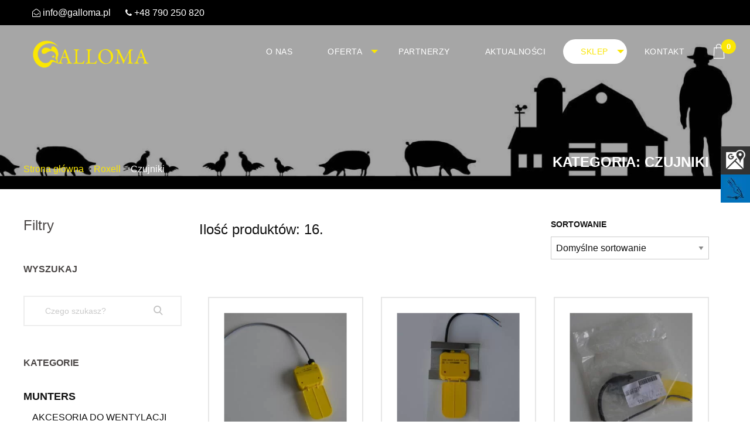

--- FILE ---
content_type: text/html; charset=UTF-8
request_url: https://galloma.pl/kategoria-produktu/roxell/czujniki/
body_size: 13558
content:
<!DOCTYPE html><html class="no-js" lang="pl-PL"><head><meta charset="UTF-8"><link data-optimized="2" rel="stylesheet" href="https://galloma.pl/wp-content/litespeed/css/b2a63df0b312c17e9bd31904830545e6.css?ver=4a5e3" /><meta name="viewport" content="width=device-width, initial-scale=1.0"><meta name="google-site-verification" content="HvdU34JUQg2aavRasKB3zJwTuJFJ-V3315P5sPs6E1M">
 <script async src="https://www.googletagmanager.com/gtag/js?id=UA-206521856-1"></script> <script async src="https://www.googletagmanager.com/gtag/js?id=G-8RM3NBLEB4"></script> <script>window.dataLayer = window.dataLayer || [];

        function gtag() {
            dataLayer.push(arguments);
        }
        gtag('js', new Date());
        gtag('config', 'UA-206521856-1');
        gtag('config', 'UA-113624899-1');
        gtag('config', 'G-8RM3NBLEB4');</script>  <script>(function(w, d, s, l, i) {
            w[l] = w[l] || [];
            w[l].push({
                'gtm.start': new Date().getTime(),
                event: 'gtm.js'
            });
            var f = d.getElementsByTagName(s)[0],
                j = d.createElement(s),
                dl = l != 'dataLayer' ? '&l=' + l : '';
            j.async = true;
            j.src =
                'https://www.googletagmanager.com/gtm.js?id=' + i + dl;
            f.parentNode.insertBefore(j, f);
        })(window, document, 'script', 'dataLayer', 'GTM-MCT2WT9C');</script> <link rel="pingback" href="https://galloma.pl/xmlrpc.php"><meta name='robots' content='index, follow, max-image-preview:large, max-snippet:-1, max-video-preview:-1' /><title>Czujniki -</title><link rel="canonical" href="https://galloma.pl/kategoria-produktu/roxell/czujniki/" /><link rel="next" href="https://galloma.pl/kategoria-produktu/roxell/czujniki/page/2/" /><meta property="og:locale" content="pl_PL" /><meta property="og:type" content="article" /><meta property="og:title" content="Czujniki -" /><meta property="og:url" content="https://galloma.pl/kategoria-produktu/roxell/czujniki/" /><meta name="twitter:card" content="summary_large_image" /><link rel='dns-prefetch' href='//www.google.com' /><link rel='dns-prefetch' href='//ajax.googleapis.com' /><link rel='dns-prefetch' href='//code.jquery.com' /><link rel='dns-prefetch' href='//maps.googleapis.com' /> <script type="text/javascript" src="https://ajax.googleapis.com/ajax/libs/jquery/3.3.1/jquery.min.js?ver=2.0.s" id="jquery-js"></script> <script data-optimized="1" type="text/javascript" src="https://galloma.pl/wp-content/litespeed/js/f04c8031bac0f674e1eaed6ad4bab9d2.js?ver=f0517" id="jquery-blockui-js" defer="defer" data-wp-strategy="defer"></script> <script data-optimized="1" type="text/javascript" id="wc-add-to-cart-js-extra">var wc_add_to_cart_params={"ajax_url":"\/wp-admin\/admin-ajax.php","wc_ajax_url":"\/?wc-ajax=%%endpoint%%","i18n_view_cart":"Zobacz koszyk","cart_url":"https:\/\/galloma.pl\/koszyk\/","is_cart":"","cart_redirect_after_add":"yes"}</script> <script data-optimized="1" type="text/javascript" src="https://galloma.pl/wp-content/litespeed/js/40a1d88bb25efa397d30557e2f361fc9.js?ver=f9150" id="wc-add-to-cart-js" defer="defer" data-wp-strategy="defer"></script> <script data-optimized="1" type="text/javascript" src="https://galloma.pl/wp-content/litespeed/js/78e956d1a9a0f87a44a9afad8d7176de.js?ver=06cba" id="js-cookie-js" defer="defer" data-wp-strategy="defer"></script> <script data-optimized="1" type="text/javascript" id="woocommerce-js-extra">var woocommerce_params={"ajax_url":"\/wp-admin\/admin-ajax.php","wc_ajax_url":"\/?wc-ajax=%%endpoint%%"}</script> <script data-optimized="1" type="text/javascript" src="https://galloma.pl/wp-content/litespeed/js/43108cd6047d25a08c92ae93d1324c9c.js?ver=96b37" id="woocommerce-js" defer="defer" data-wp-strategy="defer"></script> <script data-optimized="1" type="text/javascript" id="enhanced-ecommerce-google-analytics-js-extra">var ConvAioGlobal={"nonce":"e5030a48a4"}</script> <script data-cfasync="false" data-no-optimize="1" data-pagespeed-no-defer type="text/javascript" src="https://galloma.pl/wp-content/plugins/enhanced-e-commerce-for-woocommerce-store/public/js/con-gtm-google-analytics.js?ver=7.1.6" id="enhanced-ecommerce-google-analytics-js"></script> <script data-cfasync="false" data-no-optimize="1" data-pagespeed-no-defer type="text/javascript" id="enhanced-ecommerce-google-analytics-js-after">/*  */
tvc_smd={"tvc_wcv":"9.2.4","tvc_wpv":"6.6.4","tvc_eev":"7.1.6","tvc_cnf":{"t_cg":"","t_ec":"","t_ee":"on","t_df":"","t_gUser":"1","t_UAen":"","t_thr":"6","t_IPA":"1","t_PrivacyPolicy":"1"},"tvc_sub_data":{"sub_id":"","cu_id":"","pl_id":"","ga_tra_option":"","ga_property_id":"","ga_measurement_id":"","ga_ads_id":"","ga_gmc_id":"","ga_gmc_id_p":"","op_gtag_js":"","op_en_e_t":"","op_rm_t_t":"","op_dy_rm_t_t":"","op_li_ga_wi_ads":"","gmc_is_product_sync":"","gmc_is_site_verified":"","gmc_is_domain_claim":"","gmc_product_count":"","fb_pixel_id":"","tracking_method":"","user_gtm_id":""}};
/*  */</script> <script data-optimized="1" type="text/javascript" id="wc-settings-dep-in-header-js-after">console.warn("Scripts that have a dependency on [wc-blocks-checkout] must be loaded in the footer, woocommerce-dpd-blocks-integration-frontend was registered to load in the header, but has been switched to load in the footer instead. See https://github.com/woocommerce/woocommerce-gutenberg-products-block/pull/5059")</script> <script data-optimized="1" type="text/javascript" src="https://galloma.pl/wp-content/litespeed/js/6a4fb02444e6acafe05ebdd058d9a81a.js?ver=9a81a" id="jquery-migrate-js"></script> <noscript><style>.woocommerce-product-gallery{ opacity: 1 !important; }</style></noscript> <script data-cfasync="false" data-no-optimize="1" data-pagespeed-no-defer>var tvc_lc = 'PLN';</script> <script data-cfasync="false" data-no-optimize="1" data-pagespeed-no-defer>var tvc_lc = 'PLN';</script> <script data-cfasync="false" data-pagespeed-no-defer type="text/javascript">window.dataLayer = window.dataLayer || [];
      dataLayer.push({"event":"begin_datalayer","cov_ga3_propety_id":"UA-113624899-1","cov_remarketing":false,"conv_track_email":"1","conv_track_phone":"1","conv_track_address":"1"});</script>  <script>(function(w, d, s, l, i) {
        w[l] = w[l] || [];
        w[l].push({
          'gtm.start': new Date().getTime(),
          event: 'gtm.js'
        });
        var f = d.getElementsByTagName(s)[0],
          j = d.createElement(s),
          dl = l != 'dataLayer' ? '&l=' + l : '';
        j.async = true;
        j.src =
          'https://www.googletagmanager.com/gtm.js?id=' + i + dl;
        f.parentNode.insertBefore(j, f);
      })(window, document, 'script', 'dataLayer', 'GTM-K7X94DG');</script> 
<noscript><iframe src="https://www.googletagmanager.com/ns.html?id=GTM-K7X94DG" height="0" width="0" style="display:none;visibility:hidden"></iframe></noscript>
 <script>(window.gaDevIds=window.gaDevIds||[]).push('5CDcaG')</script> <script data-cfasync="false" data-no-optimize="1" data-pagespeed-no-defer>var tvc_lc = 'PLN';</script> <script data-cfasync="false" data-no-optimize="1" data-pagespeed-no-defer>var tvc_lc = 'PLN';</script> <link rel="icon" href="https://galloma.pl/wp-content/uploads/2018/10/cropped-favgall-32x32.png" sizes="32x32" /><link rel="icon" href="https://galloma.pl/wp-content/uploads/2018/10/cropped-favgall-192x192.png" sizes="192x192" /><link rel="apple-touch-icon" href="https://galloma.pl/wp-content/uploads/2018/10/cropped-favgall-180x180.png" /><meta name="msapplication-TileImage" content="https://galloma.pl/wp-content/uploads/2018/10/cropped-favgall-270x270.png" /></head><body class="archive tax-product_cat term-czujniki term-46 wp-custom-logo theme-galloma woocommerce woocommerce-page woocommerce-no-js" itemscope itemtype="http://schema.org/WebPage"><div class="off-canvas-wrapper"><div class="off-canvas position-right" id="off-canvas" data-off-canvas><ul id="menu-main-menu" class="vertical menu" data-accordion-menu><li id="menu-item-680" class="menu-item menu-item-type-post_type menu-item-object-page menu-item-680"><a href="https://galloma.pl/o-nas/">O nas</a></li><li id="menu-item-5700" class="menu-item menu-item-type-post_type menu-item-object-page menu-item-has-children menu-item-5700"><a href="https://galloma.pl/oferta/">Oferta</a><ul class="vertical menu"><li id="menu-item-5970" class="menu-item menu-item-type-post_type menu-item-object-page menu-item-has-children menu-item-5970"><a href="https://galloma.pl/oferta/systemy-zarzadzania/">Systemy zarządzania</a><ul class="vertical menu"><li id="menu-item-7180" class="menu-item menu-item-type-post_type menu-item-object-page menu-item-7180"><a href="https://galloma.pl/oferta/systemy-zarzadzania/drob/">Drób</a></li><li id="menu-item-7186" class="menu-item menu-item-type-post_type menu-item-object-page menu-item-7186"><a href="https://galloma.pl/oferta/systemy-zarzadzania/trzoda/">Trzoda</a></li></ul></li><li id="menu-item-7172" class="menu-item menu-item-type-post_type menu-item-object-page menu-item-7172"><a href="https://galloma.pl/oferta/systemy-paszowe-brojlery/">Podajnik paszy</a></li><li id="menu-item-7573" class="menu-item menu-item-type-post_type menu-item-object-page menu-item-7573"><a href="https://galloma.pl/silosy-paszowe/">Silosy paszowe</a></li><li id="menu-item-5965" class="menu-item menu-item-type-post_type menu-item-object-page menu-item-has-children menu-item-5965"><a href="https://galloma.pl/oferta/systemy-pojenia-poidla/">Systemy pojenia</a><ul class="vertical menu"><li id="menu-item-7190" class="menu-item menu-item-type-post_type menu-item-object-page menu-item-7190"><a href="https://galloma.pl/oferta/systemy-pojenia/dla-indykow/">Dla indyków</a></li><li id="menu-item-7191" class="menu-item menu-item-type-post_type menu-item-object-page menu-item-7191"><a href="https://galloma.pl/oferta/systemy-pojenia/dla-kur/">Dla kur</a></li><li id="menu-item-7192" class="menu-item menu-item-type-post_type menu-item-object-page menu-item-7192"><a href="https://galloma.pl/oferta/systemy-pojenia/dla-kurczat/">Dla kurcząt</a></li><li id="menu-item-7193" class="menu-item menu-item-type-post_type menu-item-object-page menu-item-7193"><a href="https://galloma.pl/oferta/systemy-pojenia/dla-swin/">Dla świń</a></li></ul></li><li id="menu-item-5967" class="menu-item menu-item-type-post_type menu-item-object-page menu-item-has-children menu-item-5967"><a href="https://galloma.pl/oferta/systemy-paszowe-karmidla/">Systemy paszowe</a><ul class="vertical menu"><li id="menu-item-7195" class="menu-item menu-item-type-post_type menu-item-object-page menu-item-7195"><a href="https://galloma.pl/oferta/systemy-paszowe-karmidla/dla-indykow/">Dla indyków</a></li><li id="menu-item-7196" class="menu-item menu-item-type-post_type menu-item-object-page menu-item-7196"><a href="https://galloma.pl/oferta/systemy-paszowe-karmidla/dla-kur/">Dla kur</a></li><li id="menu-item-7197" class="menu-item menu-item-type-post_type menu-item-object-page menu-item-7197"><a href="https://galloma.pl/oferta/systemy-paszowe-karmidla/dla-kurczat/">Dla kurcząt</a></li><li id="menu-item-7198" class="menu-item menu-item-type-post_type menu-item-object-page menu-item-7198"><a href="https://galloma.pl/oferta/systemy-paszowe-karmidla/dla-swin/">Dla świń</a></li></ul></li><li id="menu-item-5971" class="menu-item menu-item-type-post_type menu-item-object-page menu-item-5971"><a href="https://galloma.pl/oferta/wentylacja/">Wentylacja</a></li><li id="menu-item-5966" class="menu-item menu-item-type-post_type menu-item-object-page menu-item-5966"><a href="https://galloma.pl/oferta/schladzanie/">Schładzanie</a></li><li id="menu-item-5963" class="menu-item menu-item-type-post_type menu-item-object-page menu-item-5963"><a href="https://galloma.pl/oferta/ogrzewanie/">Ogrzewanie</a></li><li id="menu-item-7204" class="menu-item menu-item-type-post_type menu-item-object-page menu-item-7204"><a href="https://galloma.pl/oferta/wymiennik-ciepla-air2-ds/">Wymiennik Ciepła AIR2-DS</a></li><li id="menu-item-7205" class="menu-item menu-item-type-post_type menu-item-object-page menu-item-7205"><a href="https://galloma.pl/chow-niosek/pakowaczki-do-jaj/">Pakowaczki do jaj</a></li><li id="menu-item-7206" class="menu-item menu-item-type-post_type menu-item-object-page menu-item-7206"><a href="https://galloma.pl/chow-niosek/sortownice-do-jaj/">Sortownice do jaj</a></li><li id="menu-item-7208" class="menu-item menu-item-type-post_type menu-item-object-page menu-item-7208"><a href="https://galloma.pl/oferta/paletyzowarki-do-jaj/">Paletyzowarki do jaj</a></li><li id="menu-item-7209" class="menu-item menu-item-type-post_type menu-item-object-page menu-item-7209"><a href="https://galloma.pl/oferta/poprzeczna-zbior-do-jaj/">Poprzeczna zbiór do jaj</a></li><li id="menu-item-7633" class="menu-item menu-item-type-post_type menu-item-object-page menu-item-7633"><a href="https://galloma.pl/myjki-do-wytlaczanek/">Myjki do wytłaczanek</a></li></ul></li><li id="menu-item-1181" class="menu-item menu-item-type-post_type menu-item-object-page menu-item-1181"><a href="https://galloma.pl/partnerzy/">Partnerzy</a></li><li id="menu-item-681" class="menu-item menu-item-type-post_type menu-item-object-page menu-item-681"><a href="https://galloma.pl/aktualnosci/">Aktualności</a></li><li id="menu-item-1437" class="menu-item menu-item-type-post_type menu-item-object-page current-menu-ancestor current_page_ancestor menu-item-has-children menu-item-1437 first-menu-active"><a href="https://galloma.pl/sklep/">Sklep</a><ul class="vertical menu"><li id="menu-item-5563" class="cat-item-first-item menu-item menu-item-type-taxonomy menu-item-object-product_cat current-product_cat-ancestor current-menu-ancestor current-menu-parent current-product_cat-parent menu-item-has-children menu-item-5563 first-menu-active"><a href="https://galloma.pl/kategoria-produktu/roxell/">Roxell</a><ul class="vertical menu"><li id="menu-item-7557" class="menu-item menu-item-type-taxonomy menu-item-object-product_cat menu-item-7557"><a href="https://galloma.pl/kategoria-produktu/roxell/akcesoria-do-systemow-pojenia/">Akcesoria do systemów pojenia</a></li><li id="menu-item-7558" class="menu-item menu-item-type-taxonomy menu-item-object-product_cat menu-item-7558"><a href="https://galloma.pl/kategoria-produktu/roxell/akcesoria-do-systemow-paszowych/">Akcesoria do systemów karmienia</a></li><li id="menu-item-7056" class="cat-item-second-item menu-item menu-item-type-taxonomy menu-item-object-product_cat menu-item-7056"><a href="https://galloma.pl/kategoria-produktu/roxell/akcesoria-do-podajnikow-paszy/">Akcesoria do podajników paszy</a></li><li id="menu-item-7634" class="menu-item menu-item-type-taxonomy menu-item-object-product_cat menu-item-7634"><a href="https://galloma.pl/kategoria-produktu/roxell/akcosoria-do-silosow/">Akcosoria do silosów</a></li><li id="menu-item-7054" class="cat-item-second-item menu-item menu-item-type-taxonomy menu-item-object-product_cat menu-item-7054"><a href="https://galloma.pl/kategoria-produktu/roxell/akcesoria-do-gniazd-automatycznych/">Akcesoria do gniazd automatycznych</a></li><li id="menu-item-7055" class="cat-item-second-item menu-item menu-item-type-taxonomy menu-item-object-product_cat menu-item-7055"><a href="https://galloma.pl/kategoria-produktu/roxell/akcesoria-do-ogrzewania/">Akcesoria do ogrzewania</a></li><li id="menu-item-7263" class="cat-item-second-item menu-item menu-item-type-taxonomy menu-item-object-product_cat menu-item-7263"><a href="https://galloma.pl/kategoria-produktu/roxell/podwieszanie/">Podwieszanie</a></li><li id="menu-item-7264" class="cat-item-second-item menu-item menu-item-type-taxonomy menu-item-object-product_cat current-menu-item menu-item-7264 active"><a href="https://galloma.pl/kategoria-produktu/roxell/czujniki/" aria-current="page">Czujniki</a></li></ul></li><li id="menu-item-5565" class="cat-item-first-item menu-item menu-item-type-taxonomy menu-item-object-product_cat menu-item-has-children menu-item-5565"><a href="https://galloma.pl/kategoria-produktu/sterowanie-stienen/">Stienen</a><ul class="vertical menu"><li id="menu-item-7059" class="cat-item-second-item menu-item menu-item-type-taxonomy menu-item-object-product_cat menu-item-7059"><a href="https://galloma.pl/kategoria-produktu/sterowanie-stienen/akcesoria-do-systemow-zarzadzania/">Akcesoria do systemów zarządzania</a></li></ul></li><li id="menu-item-5558" class="cat-item-first-item menu-item menu-item-type-taxonomy menu-item-object-product_cat menu-item-has-children menu-item-5558"><a href="https://galloma.pl/kategoria-produktu/multifan/">Multifan</a><ul class="vertical menu"><li id="menu-item-7635" class="menu-item menu-item-type-taxonomy menu-item-object-product_cat menu-item-7635"><a href="https://galloma.pl/kategoria-produktu/multifan/wentylatory/">Wentylatory</a></li><li id="menu-item-7060" class="cat-item-second-item menu-item menu-item-type-taxonomy menu-item-object-product_cat menu-item-7060"><a href="https://galloma.pl/kategoria-produktu/multifan/akcesoria-do-wentylacji/">Akcesoria do wentylacji</a></li></ul></li><li id="menu-item-7061" class="cat-item-firs-item menu-item menu-item-type-taxonomy menu-item-object-product_cat menu-item-has-children menu-item-7061"><a href="https://galloma.pl/kategoria-produktu/munters/">Munters</a><ul class="vertical menu"><li id="menu-item-7636" class="menu-item menu-item-type-taxonomy menu-item-object-product_cat menu-item-7636"><a href="https://galloma.pl/kategoria-produktu/munters/wentylatory-munters/">Wentylatory</a></li><li id="menu-item-7062" class="cat-item-second-item menu-item menu-item-type-taxonomy menu-item-object-product_cat menu-item-7062"><a href="https://galloma.pl/kategoria-produktu/munters/akcesoria-do-wentylacji-munters/">Akcesoria do wentylacji</a></li></ul></li><li id="menu-item-7063" class="cat-item-first-item menu-item menu-item-type-taxonomy menu-item-object-product_cat menu-item-has-children menu-item-7063"><a href="https://galloma.pl/kategoria-produktu/scan-air/">Scan Air</a><ul class="vertical menu"><li id="menu-item-7637" class="menu-item menu-item-type-taxonomy menu-item-object-product_cat menu-item-7637"><a href="https://galloma.pl/kategoria-produktu/scan-air/wloty/">Wloty</a></li><li id="menu-item-7064" class="cat-item-second-item menu-item menu-item-type-taxonomy menu-item-object-product_cat menu-item-7064"><a href="https://galloma.pl/kategoria-produktu/scan-air/akcesoria-do-wentylacji-scan-air/">Akcesoria do wentylacji</a></li></ul></li><li id="menu-item-7044" class="cat-item-second-item menu-item menu-item-type-taxonomy menu-item-object-product_cat menu-item-7044"><a href="https://galloma.pl/kategoria-produktu/dozowniki/">Dozowniki Mixtron</a></li><li id="menu-item-5562" class="menu-item menu-item-type-taxonomy menu-item-object-product_cat menu-item-5562"><a href="https://galloma.pl/kategoria-produktu/ogrzewanie/">Pozostałe</a></li><li id="menu-item-7555" class="menu-item menu-item-type-taxonomy menu-item-object-product_cat menu-item-7555"><a href="https://galloma.pl/kategoria-produktu/promocje/">Promocje</a></li></ul></li><li id="menu-item-682" class="menu-item menu-item-type-post_type menu-item-object-page menu-item-682"><a href="https://galloma.pl/kontakt/">Kontakt</a></li></ul></div><div class="off-canvas-content" data-off-canvas-content><div class="header-contact"><div class="row"><div class="header-contact__left float-left columns small-12 medium-6"><ul class="header-contact__info"><li class="header-contact__info__item">
<i class="fa fa-envelope-open-o"></i> <a href="mailto:info@galloma.pl">info@galloma.pl</a></li><li class="header-contact__info__item">
<i class="fa fa-phone"></i> <a href="tel:+48790250820">+48 790 250 820</a></li></ul></div><div class="header-contact__right float-right columns small-12 medium-6"><ul class="header-contact__social"></ul></div></div></div><header id="banner" class="header" role="banner" data-sticky-container><div class="sticky" data-sticky data-top-anchor="20" data-options="stickyOn: small"><div class="top-bar" id="top-bar-menu"><div class="row"><div class="top-bar-left">
<a href="https://galloma.pl/"><img src="https://galloma.pl/wp-content/uploads/2018/10/cropped-logo7-strona60.png" class="logo" alt="Galloma.pl - akcesoria, części i wyposażenie do hodowli kur"></a></div><div class="top-bar-nav show-for-medium"><ul id="menu-main-menu-1" class="vertical medium-horizontal menu" data-responsive-menu="accordion medium-dropdown"><li class="menu-item menu-item-type-post_type menu-item-object-page menu-item-680"><a href="https://galloma.pl/o-nas/">O nas</a></li><li class="menu-item menu-item-type-post_type menu-item-object-page menu-item-has-children menu-item-5700"><a href="https://galloma.pl/oferta/">Oferta</a><ul class="menu"><li class="menu-item menu-item-type-post_type menu-item-object-page menu-item-has-children menu-item-5970"><a href="https://galloma.pl/oferta/systemy-zarzadzania/">Systemy zarządzania</a><ul class="menu"><li class="menu-item menu-item-type-post_type menu-item-object-page menu-item-7180"><a href="https://galloma.pl/oferta/systemy-zarzadzania/drob/">Drób</a></li><li class="menu-item menu-item-type-post_type menu-item-object-page menu-item-7186"><a href="https://galloma.pl/oferta/systemy-zarzadzania/trzoda/">Trzoda</a></li></ul></li><li class="menu-item menu-item-type-post_type menu-item-object-page menu-item-7172"><a href="https://galloma.pl/oferta/systemy-paszowe-brojlery/">Podajnik paszy</a></li><li class="menu-item menu-item-type-post_type menu-item-object-page menu-item-7573"><a href="https://galloma.pl/silosy-paszowe/">Silosy paszowe</a></li><li class="menu-item menu-item-type-post_type menu-item-object-page menu-item-has-children menu-item-5965"><a href="https://galloma.pl/oferta/systemy-pojenia-poidla/">Systemy pojenia</a><ul class="menu"><li class="menu-item menu-item-type-post_type menu-item-object-page menu-item-7190"><a href="https://galloma.pl/oferta/systemy-pojenia/dla-indykow/">Dla indyków</a></li><li class="menu-item menu-item-type-post_type menu-item-object-page menu-item-7191"><a href="https://galloma.pl/oferta/systemy-pojenia/dla-kur/">Dla kur</a></li><li class="menu-item menu-item-type-post_type menu-item-object-page menu-item-7192"><a href="https://galloma.pl/oferta/systemy-pojenia/dla-kurczat/">Dla kurcząt</a></li><li class="menu-item menu-item-type-post_type menu-item-object-page menu-item-7193"><a href="https://galloma.pl/oferta/systemy-pojenia/dla-swin/">Dla świń</a></li></ul></li><li class="menu-item menu-item-type-post_type menu-item-object-page menu-item-has-children menu-item-5967"><a href="https://galloma.pl/oferta/systemy-paszowe-karmidla/">Systemy paszowe</a><ul class="menu"><li class="menu-item menu-item-type-post_type menu-item-object-page menu-item-7195"><a href="https://galloma.pl/oferta/systemy-paszowe-karmidla/dla-indykow/">Dla indyków</a></li><li class="menu-item menu-item-type-post_type menu-item-object-page menu-item-7196"><a href="https://galloma.pl/oferta/systemy-paszowe-karmidla/dla-kur/">Dla kur</a></li><li class="menu-item menu-item-type-post_type menu-item-object-page menu-item-7197"><a href="https://galloma.pl/oferta/systemy-paszowe-karmidla/dla-kurczat/">Dla kurcząt</a></li><li class="menu-item menu-item-type-post_type menu-item-object-page menu-item-7198"><a href="https://galloma.pl/oferta/systemy-paszowe-karmidla/dla-swin/">Dla świń</a></li></ul></li><li class="menu-item menu-item-type-post_type menu-item-object-page menu-item-5971"><a href="https://galloma.pl/oferta/wentylacja/">Wentylacja</a></li><li class="menu-item menu-item-type-post_type menu-item-object-page menu-item-5966"><a href="https://galloma.pl/oferta/schladzanie/">Schładzanie</a></li><li class="menu-item menu-item-type-post_type menu-item-object-page menu-item-5963"><a href="https://galloma.pl/oferta/ogrzewanie/">Ogrzewanie</a></li><li class="menu-item menu-item-type-post_type menu-item-object-page menu-item-7204"><a href="https://galloma.pl/oferta/wymiennik-ciepla-air2-ds/">Wymiennik Ciepła AIR2-DS</a></li><li class="menu-item menu-item-type-post_type menu-item-object-page menu-item-7205"><a href="https://galloma.pl/chow-niosek/pakowaczki-do-jaj/">Pakowaczki do jaj</a></li><li class="menu-item menu-item-type-post_type menu-item-object-page menu-item-7206"><a href="https://galloma.pl/chow-niosek/sortownice-do-jaj/">Sortownice do jaj</a></li><li class="menu-item menu-item-type-post_type menu-item-object-page menu-item-7208"><a href="https://galloma.pl/oferta/paletyzowarki-do-jaj/">Paletyzowarki do jaj</a></li><li class="menu-item menu-item-type-post_type menu-item-object-page menu-item-7209"><a href="https://galloma.pl/oferta/poprzeczna-zbior-do-jaj/">Poprzeczna zbiór do jaj</a></li><li class="menu-item menu-item-type-post_type menu-item-object-page menu-item-7633"><a href="https://galloma.pl/myjki-do-wytlaczanek/">Myjki do wytłaczanek</a></li></ul></li><li class="menu-item menu-item-type-post_type menu-item-object-page menu-item-1181"><a href="https://galloma.pl/partnerzy/">Partnerzy</a></li><li class="menu-item menu-item-type-post_type menu-item-object-page menu-item-681"><a href="https://galloma.pl/aktualnosci/">Aktualności</a></li><li class="menu-item menu-item-type-post_type menu-item-object-page current-menu-ancestor current_page_ancestor menu-item-has-children menu-item-1437 first-menu-active"><a href="https://galloma.pl/sklep/">Sklep</a><ul class="menu"><li class="cat-item-first-item menu-item menu-item-type-taxonomy menu-item-object-product_cat current-product_cat-ancestor current-menu-ancestor current-menu-parent current-product_cat-parent menu-item-has-children menu-item-5563 first-menu-active"><a href="https://galloma.pl/kategoria-produktu/roxell/">Roxell</a><ul class="menu"><li class="menu-item menu-item-type-taxonomy menu-item-object-product_cat menu-item-7557"><a href="https://galloma.pl/kategoria-produktu/roxell/akcesoria-do-systemow-pojenia/">Akcesoria do systemów pojenia</a></li><li class="menu-item menu-item-type-taxonomy menu-item-object-product_cat menu-item-7558"><a href="https://galloma.pl/kategoria-produktu/roxell/akcesoria-do-systemow-paszowych/">Akcesoria do systemów karmienia</a></li><li class="cat-item-second-item menu-item menu-item-type-taxonomy menu-item-object-product_cat menu-item-7056"><a href="https://galloma.pl/kategoria-produktu/roxell/akcesoria-do-podajnikow-paszy/">Akcesoria do podajników paszy</a></li><li class="menu-item menu-item-type-taxonomy menu-item-object-product_cat menu-item-7634"><a href="https://galloma.pl/kategoria-produktu/roxell/akcosoria-do-silosow/">Akcosoria do silosów</a></li><li class="cat-item-second-item menu-item menu-item-type-taxonomy menu-item-object-product_cat menu-item-7054"><a href="https://galloma.pl/kategoria-produktu/roxell/akcesoria-do-gniazd-automatycznych/">Akcesoria do gniazd automatycznych</a></li><li class="cat-item-second-item menu-item menu-item-type-taxonomy menu-item-object-product_cat menu-item-7055"><a href="https://galloma.pl/kategoria-produktu/roxell/akcesoria-do-ogrzewania/">Akcesoria do ogrzewania</a></li><li class="cat-item-second-item menu-item menu-item-type-taxonomy menu-item-object-product_cat menu-item-7263"><a href="https://galloma.pl/kategoria-produktu/roxell/podwieszanie/">Podwieszanie</a></li><li class="cat-item-second-item menu-item menu-item-type-taxonomy menu-item-object-product_cat current-menu-item menu-item-7264 active"><a href="https://galloma.pl/kategoria-produktu/roxell/czujniki/" aria-current="page">Czujniki</a></li></ul></li><li class="cat-item-first-item menu-item menu-item-type-taxonomy menu-item-object-product_cat menu-item-has-children menu-item-5565"><a href="https://galloma.pl/kategoria-produktu/sterowanie-stienen/">Stienen</a><ul class="menu"><li class="cat-item-second-item menu-item menu-item-type-taxonomy menu-item-object-product_cat menu-item-7059"><a href="https://galloma.pl/kategoria-produktu/sterowanie-stienen/akcesoria-do-systemow-zarzadzania/">Akcesoria do systemów zarządzania</a></li></ul></li><li class="cat-item-first-item menu-item menu-item-type-taxonomy menu-item-object-product_cat menu-item-has-children menu-item-5558"><a href="https://galloma.pl/kategoria-produktu/multifan/">Multifan</a><ul class="menu"><li class="menu-item menu-item-type-taxonomy menu-item-object-product_cat menu-item-7635"><a href="https://galloma.pl/kategoria-produktu/multifan/wentylatory/">Wentylatory</a></li><li class="cat-item-second-item menu-item menu-item-type-taxonomy menu-item-object-product_cat menu-item-7060"><a href="https://galloma.pl/kategoria-produktu/multifan/akcesoria-do-wentylacji/">Akcesoria do wentylacji</a></li></ul></li><li class="cat-item-firs-item menu-item menu-item-type-taxonomy menu-item-object-product_cat menu-item-has-children menu-item-7061"><a href="https://galloma.pl/kategoria-produktu/munters/">Munters</a><ul class="menu"><li class="menu-item menu-item-type-taxonomy menu-item-object-product_cat menu-item-7636"><a href="https://galloma.pl/kategoria-produktu/munters/wentylatory-munters/">Wentylatory</a></li><li class="cat-item-second-item menu-item menu-item-type-taxonomy menu-item-object-product_cat menu-item-7062"><a href="https://galloma.pl/kategoria-produktu/munters/akcesoria-do-wentylacji-munters/">Akcesoria do wentylacji</a></li></ul></li><li class="cat-item-first-item menu-item menu-item-type-taxonomy menu-item-object-product_cat menu-item-has-children menu-item-7063"><a href="https://galloma.pl/kategoria-produktu/scan-air/">Scan Air</a><ul class="menu"><li class="menu-item menu-item-type-taxonomy menu-item-object-product_cat menu-item-7637"><a href="https://galloma.pl/kategoria-produktu/scan-air/wloty/">Wloty</a></li><li class="cat-item-second-item menu-item menu-item-type-taxonomy menu-item-object-product_cat menu-item-7064"><a href="https://galloma.pl/kategoria-produktu/scan-air/akcesoria-do-wentylacji-scan-air/">Akcesoria do wentylacji</a></li></ul></li><li class="cat-item-second-item menu-item menu-item-type-taxonomy menu-item-object-product_cat menu-item-7044"><a href="https://galloma.pl/kategoria-produktu/dozowniki/">Dozowniki Mixtron</a></li><li class="menu-item menu-item-type-taxonomy menu-item-object-product_cat menu-item-5562"><a href="https://galloma.pl/kategoria-produktu/ogrzewanie/">Pozostałe</a></li><li class="menu-item menu-item-type-taxonomy menu-item-object-product_cat menu-item-7555"><a href="https://galloma.pl/kategoria-produktu/promocje/">Promocje</a></li></ul></li><li class="menu-item menu-item-type-post_type menu-item-object-page menu-item-682"><a href="https://galloma.pl/kontakt/">Kontakt</a></li></ul></div><div class="header__cart">
<a href="https://galloma.pl/koszyk/" class="header__cart__icon">
<i class="icon-basket"></i>
<span class="cart-number">0</span>
</a></div><div class="mobile-nav show-for-small-only"><div class="row"><ul class="menu"><li><button class="menu-icon" type="button" data-toggle="off-canvas" aria-expanded="false" aria-controls="off-canvas"></button></li></ul></div></div></div></div></div></header><div class="page-header"  style="background-image: url('https://galloma.pl/wp-content/uploads/2018/12/banner-1920x287.jpg');" data-interchange="[https://galloma.pl/wp-content/uploads/2018/12/banner-640x96.jpg, small],[https://galloma.pl/wp-content/uploads/2018/12/banner-1024x153.jpg, medium],[https://galloma.pl/wp-content/uploads/2018/12/banner-1440x215.jpg, large],[https://galloma.pl/wp-content/uploads/2018/12/banner-1920x287.jpg, xlarge]"><div class="page-header__overlay"></div><div class="page-header__text"><div class="row"><div class="columns small-12 page-title"><h1 style="color:#FFF">                                                Kategoria: <span>Czujniki</span></h1></div> <script type="application/ld+json">{"@context":"http:\/\/schema.org","@type":"BreadcrumbList","itemListElement":[{"@type":"ListItem","position":1,"item":{"@id":"https:\/\/galloma.pl\/","name":"Strona g\u0142\u00f3wna"}},{"@type":"ListItem","position":2,"item":{"@id":"https:\/\/galloma.pl\/kategoria-produktu\/roxell\/","name":"Roxell"}},{"@type":"ListItem","position":3,"item":{"@id":"https:\/\/galloma.pl\/kategoria-produktu\/roxell\/czujniki\/","name":"Czujniki"}}]}</script> <p id="breadcrumbs"><span><span><a href="https://galloma.pl/">Strona główna</a></span> &gt; <span><a href="https://galloma.pl/kategoria-produktu/roxell/">Roxell</a></span> &gt; <span class="breadcrumb_last" aria-current="page">Czujniki</span></span></p></div></div></div><div id="content" class="row"><div class="columns small-12" id="inner-content"><div class="woocommerce-notice-wrap"></div><header class="woocommerce-products-header"></header><div class="woocommerce-notices-wrapper"></div><div class="product-archive row medium-unstack"><div class="product-archive__left columns small-12 medium-3"><div class="product-archive__heading">Filtry</div><div id="woocommerce_product_search-2" class="widget woocommerce widget_product_search"><div class="widgettitle">Wyszukaj</div><form role="search" method="get" class="woocommerce-product-search" action="https://galloma.pl/">
<label class="screen-reader-text hide" for="woocommerce-product-search-field-0">Czego szukasz?</label>
<input type="search" id="woocommerce-product-search-field-0" class="search-field" placeholder="Czego szukasz?" value="" name="s" />
<input type="hidden" name="post_type" value="product" />
<button class="search__submit" type="submit">
<i class="icon-search"></i>
</button></form></div><div id="woocommerce_product_categories-3" class="widget woocommerce widget_product_categories"><div class="widgettitle">Kategorie</div><ul class="product-categories"><li class="cat-item cat-item-69"><a href="https://galloma.pl/kategoria-produktu/munters/" class="first-class-widget-link">Munters</a><ul class='children'><li class="cat-item cat-item-70"><a href="https://galloma.pl/kategoria-produktu/munters/akcesoria-do-wentylacji-munters/" class="second-class-widget-link">Akcesoria do wentylacji</a></li></ul></li><li class="cat-item cat-item-61"><a href="https://galloma.pl/kategoria-produktu/dozowniki/" class="first-class-widget-link">Dozowniki Mixtron</a></li><li class="cat-item cat-item-34"><a href="https://galloma.pl/kategoria-produktu/roxell/" class="first-class-widget-link">Roxell</a><ul class='children'><li class="cat-item cat-item-83"><a href="https://galloma.pl/kategoria-produktu/roxell/aksesoria-do-silosow/" class="second-class-widget-link">Aksesoria do silosów</a></li><li class="cat-item cat-item-46 current-cat"><a href="https://galloma.pl/kategoria-produktu/roxell/czujniki/" class="second-class-widget-link">Czujniki</a></li><li class="cat-item cat-item-84"><a href="https://galloma.pl/kategoria-produktu/roxell/nagrzewnicy/" class="second-class-widget-link">Nagrzewnicy</a></li><li class="cat-item cat-item-62"><a href="https://galloma.pl/kategoria-produktu/roxell/akcesoria-do-podajnikow-paszy/" class="second-class-widget-link">Akcesoria do podajników paszy</a><ul class='children'><li class="cat-item cat-item-33"><a href="https://galloma.pl/kategoria-produktu/roxell/akcesoria-do-podajnikow-paszy/fa-125/" class="third-class-widget-link">FA 125</a></li><li class="cat-item cat-item-28"><a href="https://galloma.pl/kategoria-produktu/roxell/akcesoria-do-podajnikow-paszy/fa-90/" class="third-class-widget-link">FA 90</a></li><li class="cat-item cat-item-29"><a href="https://galloma.pl/kategoria-produktu/roxell/akcesoria-do-podajnikow-paszy/fa-75/" class="third-class-widget-link">FA 75</a></li><li class="cat-item cat-item-32"><a href="https://galloma.pl/kategoria-produktu/roxell/akcesoria-do-podajnikow-paszy/fa55/" class="third-class-widget-link">FA 55</a></li></ul></li><li class="cat-item cat-item-27"><a href="https://galloma.pl/kategoria-produktu/roxell/akcesoria-do-systemow-paszowych/" class="second-class-widget-link">Akcesoria do systemów paszowych</a><ul class='children'><li class="cat-item cat-item-75"><a href="https://galloma.pl/kategoria-produktu/roxell/akcesoria-do-systemow-paszowych/dla-brojlerow/" class="third-class-widget-link">Dla brojlerów</a><ul class='children'><li class="cat-item cat-item-80"><a href="https://galloma.pl/kategoria-produktu/roxell/akcesoria-do-systemow-paszowych/dla-brojlerow/minimax/" class="third-class-widget-link">Minimax</a></li><li class="cat-item cat-item-81"><a href="https://galloma.pl/kategoria-produktu/roxell/akcesoria-do-systemow-paszowych/dla-brojlerow/minimax-classic/" class="third-class-widget-link">Minimax Classic</a></li><li class="cat-item cat-item-82"><a href="https://galloma.pl/kategoria-produktu/roxell/akcesoria-do-systemow-paszowych/dla-brojlerow/haikoo/" class="third-class-widget-link">Haikoo</a></li><li class="cat-item cat-item-79"><a href="https://galloma.pl/kategoria-produktu/roxell/akcesoria-do-systemow-paszowych/dla-brojlerow/comeo/" class="third-class-widget-link">Comeo</a></li></ul></li><li class="cat-item cat-item-76"><a href="https://galloma.pl/kategoria-produktu/roxell/akcesoria-do-systemow-paszowych/dla-niosek/" class="third-class-widget-link">Dla niosek</a></li><li class="cat-item cat-item-77"><a href="https://galloma.pl/kategoria-produktu/roxell/akcesoria-do-systemow-paszowych/dla-stad-rodzicielskich/" class="third-class-widget-link">Dla stad rodzicielskich</a></li><li class="cat-item cat-item-78"><a href="https://galloma.pl/kategoria-produktu/roxell/akcesoria-do-systemow-paszowych/dla-indykow/" class="third-class-widget-link">Dla indyków</a></li></ul></li><li class="cat-item cat-item-26"><a href="https://galloma.pl/kategoria-produktu/roxell/podwieszanie/" class="second-class-widget-link">Podwieszanie</a></li><li class="cat-item cat-item-35"><a href="https://galloma.pl/kategoria-produktu/roxell/akcesoria-do-systemow-pojenia/" class="second-class-widget-link">Akcesoria do systemów pojenia</a><ul class='children'><li class="cat-item cat-item-73"><a href="https://galloma.pl/kategoria-produktu/roxell/akcesoria-do-systemow-pojenia/swiiflo/" class="third-class-widget-link">Swiiflo</a></li><li class="cat-item cat-item-74"><a href="https://galloma.pl/kategoria-produktu/roxell/akcesoria-do-systemow-pojenia/sparckcup/" class="third-class-widget-link">Sparckcup</a></li></ul></li></ul></li><li class="cat-item cat-item-36"><a href="https://galloma.pl/kategoria-produktu/sterowanie-stienen/" class="first-class-widget-link">Stienen</a></li><li class="cat-item cat-item-25"><a href="https://galloma.pl/kategoria-produktu/multifan/" class="first-class-widget-link">Multifan</a></li><li class="cat-item cat-item-31"><a href="https://galloma.pl/kategoria-produktu/ogrzewanie/" class="first-class-widget-link">Pozostałe</a></li></ul></div><div id="woocommerce_price_filter-2" class="widget woocommerce widget_price_filter"><div class="widgettitle">Cena</div><form method="get" action="https://galloma.pl/kategoria-produktu/roxell/czujniki/"><div class="price_slider_wrapper"><div class="price_slider_amount">
<input type="hidden" id="min_price" name="min_price" value="10" data-min="10" placeholder="Cena min." />
<input type="hidden" id="max_price" name="max_price" value="573" data-max="573" placeholder="Cena maks." /><div class="price_label" style="display:none;">
<span class="from"></span><span class="to"></span></div><div class="clear"></div></div><div class="price_slider" style="display:none;"></div>
<button type="submit" class="button">Filtruj</button></div></form></div></div><div class="product-archive__right columns small-12 medium-9"><div class="product-archive__header row"><div class="product-archive__count columns small-12 medium-8"><p class="woocommerce-result-count">
Ilość produktów: 16.</p></div><div class="product-archive__sort columns small-12 medium-4"><div class="product-archive__sort__caption">
Sortowanie</div><div class="product-archive__sort__wrap"><form class="woocommerce-ordering" method="get">
<select name="orderby" class="orderby"><option value="menu_order"  selected='selected'>Domyślne sortowanie</option><option value="popularity" >Sortuj wg popularności</option><option value="rating" >Sortuj wg średniej oceny</option><option value="date" >Sortuj od najnowszych</option><option value="price" >Sortuj po cenie od najniższej</option><option value="price-desc" >Sortuj po cenie od najwyższej</option>
</select>
<input type="hidden" name="paged" value="1" /></form></div></div></div><ul class="products row"><li class="columns small-12 medium-6 large-4 product type-product post-6414 status-publish first instock product_cat-czujniki has-post-thumbnail taxable shipping-taxable purchasable product-type-simple"><div class="inner">
<a href="https://galloma.pl/produkt/czujka/" class="woocommerce-LoopProduct-link woocommerce-loop-product__link"><div class="product__thumb shape-square"><div class="product__ribbons"></div>
<img width="300" height="300" src="https://galloma.pl/wp-content/uploads/2021/09/dsc4533-300x300.jpg" class="attachment-woocommerce_thumbnail size-woocommerce_thumbnail" alt="dsc4533" decoding="async" fetchpriority="high" srcset="https://galloma.pl/wp-content/uploads/2021/09/dsc4533-300x300.jpg 300w, https://galloma.pl/wp-content/uploads/2021/09/dsc4533-150x150.jpg 150w, https://galloma.pl/wp-content/uploads/2021/09/dsc4533-125x125.jpg 125w, https://galloma.pl/wp-content/uploads/2021/09/dsc4533-100x100.jpg 100w, https://galloma.pl/wp-content/uploads/2021/09/dsc4533-350x350.jpg 350w" sizes="(max-width: 300px) 100vw, 300px" /><div class="product__buttons">
<a href="?add-to-cart=6414" aria-describedby="woocommerce_loop_add_to_cart_link_describedby_6414" data-quantity="1" class="button product_type_simple add_to_cart_button ajax_add_to_cart" data-product_id="6414" data-product_sku="" aria-label="Dodaj do koszyka: &bdquo;CZUJKA KARMIDŁA COMEO, MINIMAX, HAIKOO&rdquo;" rel="nofollow">Dodaj do koszyka</a><span id="woocommerce_loop_add_to_cart_link_describedby_6414" class="screen-reader-text">
</span></div></div><div class="product__title">
CZUJKA KARMIDŁA COMEO, MINIMAX, HAIKOO</div><div class="product__prices"><div class="product__prices"><span class="current"><span class="woocommerce-Price-amount amount"><bdi>106,94&nbsp;<span class="woocommerce-Price-currencySymbol">&#122;&#322;</span></bdi></span> <small class="woocommerce-price-suffix">brutto</small></span></div></div>
</a></div></li><li class="columns small-12 medium-6 large-4 product type-product post-4294 status-publish instock product_cat-czujniki has-post-thumbnail taxable shipping-taxable purchasable product-type-simple"><div class="inner">
<a href="https://galloma.pl/produkt/czujka-minimum-w-karmidla/" class="woocommerce-LoopProduct-link woocommerce-loop-product__link"><div class="product__thumb shape-square"><div class="product__ribbons"></div>
<img width="300" height="300" src="https://galloma.pl/wp-content/uploads/2016/02/DSC_2575-300x300.jpg" class="attachment-woocommerce_thumbnail size-woocommerce_thumbnail" alt="DSC 2575" decoding="async" srcset="https://galloma.pl/wp-content/uploads/2016/02/DSC_2575-300x300.jpg 300w, https://galloma.pl/wp-content/uploads/2016/02/DSC_2575-150x150.jpg 150w, https://galloma.pl/wp-content/uploads/2016/02/DSC_2575-125x125.jpg 125w, https://galloma.pl/wp-content/uploads/2016/02/DSC_2575-100x100.jpg 100w, https://galloma.pl/wp-content/uploads/2016/02/DSC_2575-350x350.jpg 350w" sizes="(max-width: 300px) 100vw, 300px" /><div class="product__buttons">
<a href="?add-to-cart=4294" aria-describedby="woocommerce_loop_add_to_cart_link_describedby_4294" data-quantity="1" class="button product_type_simple add_to_cart_button ajax_add_to_cart" data-product_id="4294" data-product_sku="" aria-label="Dodaj do koszyka: &bdquo;Czujka karmidło Minimax Classic&rdquo;" rel="nofollow">Dodaj do koszyka</a><span id="woocommerce_loop_add_to_cart_link_describedby_4294" class="screen-reader-text">
</span></div></div><div class="product__title">
Czujka karmidło Minimax Classic</div><div class="product__prices"><div class="product__prices"><span class="current"><span class="woocommerce-Price-amount amount"><bdi>95,00&nbsp;<span class="woocommerce-Price-currencySymbol">&#122;&#322;</span></bdi></span> <small class="woocommerce-price-suffix">brutto</small></span></div></div>
</a></div></li><li class="columns small-12 medium-6 large-4 product type-product post-6411 status-publish last instock product_cat-czujniki has-post-thumbnail taxable shipping-taxable purchasable product-type-simple"><div class="inner">
<a href="https://galloma.pl/produkt/czujka-poziomu/" class="woocommerce-LoopProduct-link woocommerce-loop-product__link"><div class="product__thumb shape-square"><div class="product__ribbons"></div>
<img width="300" height="300" src="https://galloma.pl/wp-content/uploads/2021/09/dsc4532-1-300x300.jpg" class="attachment-woocommerce_thumbnail size-woocommerce_thumbnail" alt="dsc4532 1" decoding="async" srcset="https://galloma.pl/wp-content/uploads/2021/09/dsc4532-1-300x300.jpg 300w, https://galloma.pl/wp-content/uploads/2021/09/dsc4532-1-150x150.jpg 150w, https://galloma.pl/wp-content/uploads/2021/09/dsc4532-1-125x125.jpg 125w, https://galloma.pl/wp-content/uploads/2021/09/dsc4532-1-100x100.jpg 100w, https://galloma.pl/wp-content/uploads/2021/09/dsc4532-1-350x350.jpg 350w" sizes="(max-width: 300px) 100vw, 300px" /><div class="product__buttons">
<a href="?add-to-cart=6411" aria-describedby="woocommerce_loop_add_to_cart_link_describedby_6411" data-quantity="1" class="button product_type_simple add_to_cart_button ajax_add_to_cart" data-product_id="6411" data-product_sku="" aria-label="Dodaj do koszyka: &bdquo;CZUJKA KOMPLETNA, KARMIDŁO COMEO, MINIMAX, HAIKOO&rdquo;" rel="nofollow">Dodaj do koszyka</a><span id="woocommerce_loop_add_to_cart_link_describedby_6411" class="screen-reader-text">
</span></div></div><div class="product__title">
CZUJKA KOMPLETNA, KARMIDŁO COMEO, MINIMAX, HAIKOO</div><div class="product__prices"><div class="product__prices"><span class="current"><span class="woocommerce-Price-amount amount"><bdi>121,28&nbsp;<span class="woocommerce-Price-currencySymbol">&#122;&#322;</span></bdi></span> <small class="woocommerce-price-suffix">brutto</small></span></div></div>
</a></div></li><li class="columns small-12 medium-6 large-4 product type-product post-4375 status-publish first instock product_cat-czujniki has-post-thumbnail taxable shipping-taxable purchasable product-type-simple"><div class="inner">
<a href="https://galloma.pl/produkt/czujka-minimum-w-koszu/" class="woocommerce-LoopProduct-link woocommerce-loop-product__link"><div class="product__thumb shape-square"><div class="product__ribbons"></div>
<img width="300" height="300" src="https://galloma.pl/wp-content/uploads/2016/03/dsc3965-300x300.jpg" class="attachment-woocommerce_thumbnail size-woocommerce_thumbnail" alt="dsc3965" decoding="async" loading="lazy" srcset="https://galloma.pl/wp-content/uploads/2016/03/dsc3965-300x300.jpg 300w, https://galloma.pl/wp-content/uploads/2016/03/dsc3965-150x150.jpg 150w, https://galloma.pl/wp-content/uploads/2016/03/dsc3965-125x125.jpg 125w, https://galloma.pl/wp-content/uploads/2016/03/dsc3965-100x100.jpg 100w, https://galloma.pl/wp-content/uploads/2016/03/dsc3965-350x350.jpg 350w" sizes="(max-width: 300px) 100vw, 300px" /><div class="product__buttons">
<a href="?add-to-cart=4375" aria-describedby="woocommerce_loop_add_to_cart_link_describedby_4375" data-quantity="1" class="button product_type_simple add_to_cart_button ajax_add_to_cart" data-product_id="4375" data-product_sku="" aria-label="Dodaj do koszyka: &bdquo;Czujka maksimum kosz komplet&rdquo;" rel="nofollow">Dodaj do koszyka</a><span id="woocommerce_loop_add_to_cart_link_describedby_4375" class="screen-reader-text">
</span></div></div><div class="product__title">
Czujka maksimum kosz komplet</div><div class="product__prices"><div class="product__prices"><span class="current"><span class="woocommerce-Price-amount amount"><bdi>146,50&nbsp;<span class="woocommerce-Price-currencySymbol">&#122;&#322;</span></bdi></span> <small class="woocommerce-price-suffix">brutto</small></span></div></div>
</a></div></li><li class="columns small-12 medium-6 large-4 product type-product post-6926 status-publish instock product_cat-czujniki has-post-thumbnail taxable shipping-taxable purchasable product-type-simple"><div class="inner">
<a href="https://galloma.pl/produkt/czujka-minimum-2/" class="woocommerce-LoopProduct-link woocommerce-loop-product__link"><div class="product__thumb shape-square"><div class="product__ribbons"></div>
<img width="300" height="300" src="https://galloma.pl/wp-content/uploads/2024/02/dsc4794-300x300.jpg" class="attachment-woocommerce_thumbnail size-woocommerce_thumbnail" alt="dsc4794" decoding="async" loading="lazy" srcset="https://galloma.pl/wp-content/uploads/2024/02/dsc4794-300x300.jpg 300w, https://galloma.pl/wp-content/uploads/2024/02/dsc4794-150x150.jpg 150w, https://galloma.pl/wp-content/uploads/2024/02/dsc4794-125x125.jpg 125w, https://galloma.pl/wp-content/uploads/2024/02/dsc4794-100x100.jpg 100w, https://galloma.pl/wp-content/uploads/2024/02/dsc4794-350x350.jpg 350w" sizes="(max-width: 300px) 100vw, 300px" /><div class="product__buttons">
<a href="?add-to-cart=6926" aria-describedby="woocommerce_loop_add_to_cart_link_describedby_6926" data-quantity="1" class="button product_type_simple add_to_cart_button ajax_add_to_cart" data-product_id="6926" data-product_sku="" aria-label="Dodaj do koszyka: &bdquo;CZUJKA MINIMUM&rdquo;" rel="nofollow">Dodaj do koszyka</a><span id="woocommerce_loop_add_to_cart_link_describedby_6926" class="screen-reader-text">
</span></div></div><div class="product__title">
CZUJKA MINIMUM</div><div class="product__prices"><div class="product__prices"><span class="current"><span class="woocommerce-Price-amount amount"><bdi>65,50&nbsp;<span class="woocommerce-Price-currencySymbol">&#122;&#322;</span></bdi></span> <small class="woocommerce-price-suffix">brutto</small></span></div></div>
</a></div></li><li class="columns small-12 medium-6 large-4 product type-product post-4212 status-publish last instock product_cat-czujniki product_cat-roxell has-post-thumbnail taxable shipping-taxable purchasable product-type-simple"><div class="inner">
<a href="https://galloma.pl/produkt/czujka-minimum/" class="woocommerce-LoopProduct-link woocommerce-loop-product__link"><div class="product__thumb shape-square"><div class="product__ribbons"></div>
<img width="300" height="300" src="https://galloma.pl/wp-content/uploads/2016/01/DSC_2471-300x300.jpg" class="attachment-woocommerce_thumbnail size-woocommerce_thumbnail" alt="DSC 2471" decoding="async" loading="lazy" srcset="https://galloma.pl/wp-content/uploads/2016/01/DSC_2471-300x300.jpg 300w, https://galloma.pl/wp-content/uploads/2016/01/DSC_2471-150x150.jpg 150w, https://galloma.pl/wp-content/uploads/2016/01/DSC_2471-125x125.jpg 125w, https://galloma.pl/wp-content/uploads/2016/01/DSC_2471-100x100.jpg 100w, https://galloma.pl/wp-content/uploads/2016/01/DSC_2471-350x350.jpg 350w" sizes="(max-width: 300px) 100vw, 300px" /><div class="product__buttons">
<a href="?add-to-cart=4212" aria-describedby="woocommerce_loop_add_to_cart_link_describedby_4212" data-quantity="1" class="button product_type_simple add_to_cart_button ajax_add_to_cart" data-product_id="4212" data-product_sku="" aria-label="Dodaj do koszyka: &bdquo;Czujka minimum kosz - silos&rdquo;" rel="nofollow">Dodaj do koszyka</a><span id="woocommerce_loop_add_to_cart_link_describedby_4212" class="screen-reader-text">
</span></div></div><div class="product__title">
Czujka minimum kosz &#8211; silos</div><div class="product__prices"><div class="product__prices"><span class="current"><span class="woocommerce-Price-amount amount"><bdi>198,58&nbsp;<span class="woocommerce-Price-currencySymbol">&#122;&#322;</span></bdi></span> <small class="woocommerce-price-suffix">brutto</small></span></div></div>
</a></div></li><li class="columns small-12 medium-6 large-4 product type-product post-4374 status-publish first instock product_cat-czujniki has-post-thumbnail taxable shipping-taxable purchasable product-type-simple"><div class="inner">
<a href="https://galloma.pl/produkt/czujka-minimum-w-rurze/" class="woocommerce-LoopProduct-link woocommerce-loop-product__link"><div class="product__thumb shape-square"><div class="product__ribbons"></div>
<img width="300" height="300" src="https://galloma.pl/wp-content/uploads/2016/03/DSC_2600-300x300.jpg" class="attachment-woocommerce_thumbnail size-woocommerce_thumbnail" alt="DSC 2600" decoding="async" loading="lazy" srcset="https://galloma.pl/wp-content/uploads/2016/03/DSC_2600-300x300.jpg 300w, https://galloma.pl/wp-content/uploads/2016/03/DSC_2600-150x150.jpg 150w, https://galloma.pl/wp-content/uploads/2016/03/DSC_2600-125x125.jpg 125w, https://galloma.pl/wp-content/uploads/2016/03/DSC_2600-100x100.jpg 100w, https://galloma.pl/wp-content/uploads/2016/03/DSC_2600-350x350.jpg 350w" sizes="(max-width: 300px) 100vw, 300px" /><div class="product__buttons">
<a href="?add-to-cart=4374" aria-describedby="woocommerce_loop_add_to_cart_link_describedby_4374" data-quantity="1" class="button product_type_simple add_to_cart_button ajax_add_to_cart" data-product_id="4374" data-product_sku="" aria-label="Dodaj do koszyka: &bdquo;Czujka w rurze&rdquo;" rel="nofollow">Dodaj do koszyka</a><span id="woocommerce_loop_add_to_cart_link_describedby_4374" class="screen-reader-text">
</span></div></div><div class="product__title">
Czujka w rurze</div><div class="product__prices"><div class="product__prices"><span class="current"><span class="woocommerce-Price-amount amount"><bdi>137,34&nbsp;<span class="woocommerce-Price-currencySymbol">&#122;&#322;</span></bdi></span> <small class="woocommerce-price-suffix">brutto</small></span></div></div>
</a></div></li><li class="columns small-12 medium-6 large-4 product type-product post-5333 status-publish instock product_cat-czujniki has-post-thumbnail taxable shipping-taxable purchasable product-type-simple"><div class="inner">
<a href="https://galloma.pl/produkt/czujka-rurze-opoznieniem/" class="woocommerce-LoopProduct-link woocommerce-loop-product__link"><div class="product__thumb shape-square"><div class="product__ribbons"></div>
<img width="300" height="300" src="https://galloma.pl/wp-content/uploads/2017/10/dsc4142-300x300.jpg" class="attachment-woocommerce_thumbnail size-woocommerce_thumbnail" alt="dsc4142" decoding="async" loading="lazy" srcset="https://galloma.pl/wp-content/uploads/2017/10/dsc4142-300x300.jpg 300w, https://galloma.pl/wp-content/uploads/2017/10/dsc4142-150x150.jpg 150w, https://galloma.pl/wp-content/uploads/2017/10/dsc4142-125x125.jpg 125w, https://galloma.pl/wp-content/uploads/2017/10/dsc4142-100x100.jpg 100w, https://galloma.pl/wp-content/uploads/2017/10/dsc4142-350x350.jpg 350w" sizes="(max-width: 300px) 100vw, 300px" /><div class="product__buttons">
<a href="?add-to-cart=5333" aria-describedby="woocommerce_loop_add_to_cart_link_describedby_5333" data-quantity="1" class="button product_type_simple add_to_cart_button ajax_add_to_cart" data-product_id="5333" data-product_sku="" aria-label="Dodaj do koszyka: &bdquo;Czujka w rurze z opóźnieniem&rdquo;" rel="nofollow">Dodaj do koszyka</a><span id="woocommerce_loop_add_to_cart_link_describedby_5333" class="screen-reader-text">
</span></div></div><div class="product__title">
Czujka w rurze z opóźnieniem</div><div class="product__prices"><div class="product__prices"><span class="current"><span class="woocommerce-Price-amount amount"><bdi>319,50&nbsp;<span class="woocommerce-Price-currencySymbol">&#122;&#322;</span></bdi></span> <small class="woocommerce-price-suffix">brutto</small></span></div></div>
</a></div></li><li class="columns small-12 medium-6 large-4 product type-product post-6416 status-publish last instock product_cat-czujniki has-post-thumbnail taxable shipping-taxable purchasable product-type-simple"><div class="inner">
<a href="https://galloma.pl/produkt/czujka-bezpieczenstwo/" class="woocommerce-LoopProduct-link woocommerce-loop-product__link"><div class="product__thumb shape-square"><div class="product__ribbons"></div>
<img width="300" height="300" src="https://galloma.pl/wp-content/uploads/2021/09/dsc4543-300x300.jpg" class="attachment-woocommerce_thumbnail size-woocommerce_thumbnail" alt="dsc4543" decoding="async" loading="lazy" srcset="https://galloma.pl/wp-content/uploads/2021/09/dsc4543-300x300.jpg 300w, https://galloma.pl/wp-content/uploads/2021/09/dsc4543-150x150.jpg 150w, https://galloma.pl/wp-content/uploads/2021/09/dsc4543-125x125.jpg 125w, https://galloma.pl/wp-content/uploads/2021/09/dsc4543-100x100.jpg 100w, https://galloma.pl/wp-content/uploads/2021/09/dsc4543-350x350.jpg 350w" sizes="(max-width: 300px) 100vw, 300px" /><div class="product__buttons">
<a href="?add-to-cart=6416" aria-describedby="woocommerce_loop_add_to_cart_link_describedby_6416" data-quantity="1" class="button product_type_simple add_to_cart_button ajax_add_to_cart" data-product_id="6416" data-product_sku="" aria-label="Dodaj do koszyka: &bdquo;CZUJKA WYSYP KONTROLNE&rdquo;" rel="nofollow">Dodaj do koszyka</a><span id="woocommerce_loop_add_to_cart_link_describedby_6416" class="screen-reader-text">
</span></div></div><div class="product__title">
CZUJKA WYSYP KONTROLNE</div><div class="product__prices"><div class="product__prices"><span class="current"><span class="woocommerce-Price-amount amount"><bdi>70,56&nbsp;<span class="woocommerce-Price-currencySymbol">&#122;&#322;</span></bdi></span> <small class="woocommerce-price-suffix">brutto</small></span></div></div>
</a></div></li><li class="columns small-12 medium-6 large-4 product type-product post-6428 status-publish first instock product_cat-czujniki has-post-thumbnail taxable shipping-taxable purchasable product-type-simple"><div class="inner">
<a href="https://galloma.pl/produkt/czujka-do-jednostka-kontrolnego/" class="woocommerce-LoopProduct-link woocommerce-loop-product__link"><div class="product__thumb shape-square"><div class="product__ribbons"></div>
<img width="300" height="300" src="https://galloma.pl/wp-content/uploads/2021/09/dsc4542-2-300x300.jpg" class="attachment-woocommerce_thumbnail size-woocommerce_thumbnail" alt="dsc4542 2" decoding="async" loading="lazy" srcset="https://galloma.pl/wp-content/uploads/2021/09/dsc4542-2-300x300.jpg 300w, https://galloma.pl/wp-content/uploads/2021/09/dsc4542-2-150x150.jpg 150w, https://galloma.pl/wp-content/uploads/2021/09/dsc4542-2-125x125.jpg 125w, https://galloma.pl/wp-content/uploads/2021/09/dsc4542-2-100x100.jpg 100w, https://galloma.pl/wp-content/uploads/2021/09/dsc4542-2-350x350.jpg 350w" sizes="(max-width: 300px) 100vw, 300px" /><div class="product__buttons">
<a href="?add-to-cart=6428" aria-describedby="woocommerce_loop_add_to_cart_link_describedby_6428" data-quantity="1" class="button product_type_simple add_to_cart_button ajax_add_to_cart" data-product_id="6428" data-product_sku="" aria-label="Dodaj do koszyka: &bdquo;CZUJKA WYSYP KONTROLNE KOMPLET&rdquo;" rel="nofollow">Dodaj do koszyka</a><span id="woocommerce_loop_add_to_cart_link_describedby_6428" class="screen-reader-text">
</span></div></div><div class="product__title">
CZUJKA WYSYP KONTROLNE KOMPLET</div><div class="product__prices"><div class="product__prices"><span class="current"><span class="woocommerce-Price-amount amount"><bdi>95,37&nbsp;<span class="woocommerce-Price-currencySymbol">&#122;&#322;</span></bdi></span> <small class="woocommerce-price-suffix">brutto</small></span></div></div>
</a></div></li><li class="columns small-12 medium-6 large-4 product type-product post-6423 status-publish instock product_cat-czujniki has-post-thumbnail taxable shipping-taxable purchasable product-type-simple"><div class="inner">
<a href="https://galloma.pl/produkt/folia-do-czujka/" class="woocommerce-LoopProduct-link woocommerce-loop-product__link"><div class="product__thumb shape-square"><div class="product__ribbons"></div>
<img width="300" height="300" src="https://galloma.pl/wp-content/uploads/2021/09/dsc4535-1-300x300.jpg" class="attachment-woocommerce_thumbnail size-woocommerce_thumbnail" alt="dsc4535 1" decoding="async" loading="lazy" srcset="https://galloma.pl/wp-content/uploads/2021/09/dsc4535-1-300x300.jpg 300w, https://galloma.pl/wp-content/uploads/2021/09/dsc4535-1-150x150.jpg 150w, https://galloma.pl/wp-content/uploads/2021/09/dsc4535-1-125x125.jpg 125w, https://galloma.pl/wp-content/uploads/2021/09/dsc4535-1-100x100.jpg 100w, https://galloma.pl/wp-content/uploads/2021/09/dsc4535-1-350x350.jpg 350w" sizes="(max-width: 300px) 100vw, 300px" /><div class="product__buttons">
<a href="?add-to-cart=6423" aria-describedby="woocommerce_loop_add_to_cart_link_describedby_6423" data-quantity="1" class="button product_type_simple add_to_cart_button ajax_add_to_cart" data-product_id="6423" data-product_sku="" aria-label="Dodaj do koszyka: &bdquo;FOLIA DO CZUJKA&rdquo;" rel="nofollow">Dodaj do koszyka</a><span id="woocommerce_loop_add_to_cart_link_describedby_6423" class="screen-reader-text">
</span></div></div><div class="product__title">
FOLIA DO CZUJKA</div><div class="product__prices"><div class="product__prices"><span class="current"><span class="woocommerce-Price-amount amount"><bdi>10,58&nbsp;<span class="woocommerce-Price-currencySymbol">&#122;&#322;</span></bdi></span> <small class="woocommerce-price-suffix">brutto</small></span></div></div>
</a></div></li><li class="columns small-12 medium-6 large-4 product type-product post-6418 status-publish last instock product_cat-czujniki has-post-thumbnail taxable shipping-taxable purchasable product-type-simple"><div class="inner">
<a href="https://galloma.pl/produkt/obudowa-czujka/" class="woocommerce-LoopProduct-link woocommerce-loop-product__link"><div class="product__thumb shape-square"><div class="product__ribbons"></div>
<img width="300" height="300" src="https://galloma.pl/wp-content/uploads/2021/09/dsc4544-300x300.jpg" class="attachment-woocommerce_thumbnail size-woocommerce_thumbnail" alt="dsc4544" decoding="async" loading="lazy" srcset="https://galloma.pl/wp-content/uploads/2021/09/dsc4544-300x300.jpg 300w, https://galloma.pl/wp-content/uploads/2021/09/dsc4544-150x150.jpg 150w, https://galloma.pl/wp-content/uploads/2021/09/dsc4544-125x125.jpg 125w, https://galloma.pl/wp-content/uploads/2021/09/dsc4544-100x100.jpg 100w, https://galloma.pl/wp-content/uploads/2021/09/dsc4544-350x350.jpg 350w" sizes="(max-width: 300px) 100vw, 300px" /><div class="product__buttons">
<a href="?add-to-cart=6418" aria-describedby="woocommerce_loop_add_to_cart_link_describedby_6418" data-quantity="1" class="button product_type_simple add_to_cart_button ajax_add_to_cart" data-product_id="6418" data-product_sku="" aria-label="Dodaj do koszyka: &bdquo;OBUDOWA CZUJKA&rdquo;" rel="nofollow">Dodaj do koszyka</a><span id="woocommerce_loop_add_to_cart_link_describedby_6418" class="screen-reader-text">
</span></div></div><div class="product__title">
OBUDOWA CZUJKA</div><div class="product__prices"><div class="product__prices"><span class="current"><span class="woocommerce-Price-amount amount"><bdi>28,67&nbsp;<span class="woocommerce-Price-currencySymbol">&#122;&#322;</span></bdi></span> <small class="woocommerce-price-suffix">brutto</small></span></div></div>
</a></div></li></ul><nav class="woocommerce-pagination"><ul class='page-numbers'><li><span aria-current="page" class="page-numbers current">1</span></li><li><a class="page-numbers" href="https://galloma.pl/kategoria-produktu/roxell/czujniki/page/2/">2</a></li><li><a class="next page-numbers" href="https://galloma.pl/kategoria-produktu/roxell/czujniki/page/2/">&rarr;</a></li></ul></nav></div></div></div></div><footer class="footer" role="contentinfo" itemscope itemtype="http://schema.org/WPFooter"><div class="footer__menu"><div class="row"><div class="small-12 medium-3 columns"><div id="text-3" class="widget widget_text"><span class="widgettitle">Galloma</span><hr class="gray" /><div class="textwidget"><p>Galloma została założona przez Marcela Welten oraz firmę Van Hoof Bladel z Holandii. Firma Van Hoof Bladel ma ponad 20 lat doświadczenia w projektowaniu i instalowaniu wyposażenia na fermach drobiu w różnych krajach.</p></div></div><div id="media_image-2" class="widget widget_media_image"><img width="290" height="86" src="https://galloma.pl/wp-content/uploads/2018/10/logo7-strona60.png" class="image wp-image-1105  attachment-full size-full" alt="logo7 strona60" style="max-width: 100%; height: auto;" decoding="async" loading="lazy" /></div></div><div class="small-12 medium-3 columns"><div id="nav_menu-2" class="widget widget_nav_menu"><span class="widgettitle">Mapa strony</span><hr class="gray" /><div class="menu-footer-menu-container"><ul id="menu-footer-menu" class="menu"><li id="menu-item-685" class="menu-item menu-item-type-post_type menu-item-object-page menu-item-home menu-item-685"><a href="https://galloma.pl/">Home</a></li><li id="menu-item-687" class="menu-item menu-item-type-post_type menu-item-object-page menu-item-687"><a href="https://galloma.pl/o-nas/">Wyposażenie oraz akcesoria dla hodowców drobiu</a></li><li id="menu-item-1226" class="menu-item menu-item-type-post_type menu-item-object-page menu-item-1226"><a href="https://galloma.pl/partnerzy/">Partnerzy</a></li><li id="menu-item-689" class="menu-item menu-item-type-post_type menu-item-object-page menu-item-689"><a href="https://galloma.pl/aktualnosci/">Aktualności</a></li><li id="menu-item-6813" class="menu-item menu-item-type-post_type menu-item-object-page menu-item-6813"><a href="https://galloma.pl/blog/">Blog</a></li><li id="menu-item-690" class="menu-item menu-item-type-post_type menu-item-object-page menu-item-690"><a href="https://galloma.pl/kontakt/">Kontakt</a></li></ul></div></div></div><div class="small-12 medium-3 columns"><div id="company_widget-2" class="widget widget_company_widget"><span class="widgettitle">Skontaktuj się z nami</span><hr class="gray" /><div class='widget-company' itemscope itemtype="http://schema.org/Organization"><span class='widget-company-name' itemprop="name">Galloma</span><div class='widget-company-address' itemprop="address" itemscope itemtype="http://schema.org/PostalAddress"><span class="wrap"><span class='widget-company-street' itemprop="streetAddress">ul. Biometryczna 17</span><span class='widget-company-code' itemprop="postalCode">62-070</span><span class='widget-company-city' itemprop="addressLocality"> Więckowice</span></span><span class='widget-company-phone'><a href="tel:+48790250820"><span itemprop="telephone">+48 790 250 820</span></a></span><span class='widget-company-mail'><a href="mailto:info@galloma.pl"><span itemprop="email">info@galloma.pl</span></a></span></div></div></div></div><div class="small-12 medium-3 columns"><div id="nav_menu-4" class="widget widget_nav_menu"><span class="widgettitle">Często odwiedzane</span><hr class="gray" /><div class="menu-menu-stopka-v1-container"><ul id="menu-menu-stopka-v1" class="menu"><li id="menu-item-7584" class="menu-item menu-item-type-post_type menu-item-object-page menu-item-7584"><a href="https://galloma.pl/oferta/systemy-zarzadzania/">System zarządzania</a></li><li id="menu-item-7586" class="menu-item menu-item-type-post_type menu-item-object-page menu-item-7586"><a href="https://galloma.pl/oferta/systemy-zarzadzania/brojlery/">Brojlery</a></li><li id="menu-item-7587" class="menu-item menu-item-type-post_type menu-item-object-page menu-item-7587"><a href="https://galloma.pl/oferta/systemy-zarzadzania/indyki-i-kaczki/">Indyki i Kaczki</a></li><li id="menu-item-7588" class="menu-item menu-item-type-post_type menu-item-object-page menu-item-7588"><a href="https://galloma.pl/oferta/systemy-zarzadzania/lochy/">Lochy</a></li><li id="menu-item-7589" class="menu-item menu-item-type-post_type menu-item-object-page menu-item-7589"><a href="https://galloma.pl/oferta/systemy-zarzadzania/nioski/">Nioski</a></li><li id="menu-item-7590" class="menu-item menu-item-type-post_type menu-item-object-page menu-item-7590"><a href="https://galloma.pl/oferta/systemy-paszowe-brojlery/">Podajnik paszy</a></li><li id="menu-item-7591" class="menu-item menu-item-type-post_type menu-item-object-page menu-item-7591"><a href="https://galloma.pl/oferta/systemy-paszowe-brojlery/automatyczne/">Automatyczne</a></li><li id="menu-item-7599" class="menu-item menu-item-type-post_type menu-item-object-page menu-item-7599"><a href="https://galloma.pl/oferta/systemy-paszowe-brojlery/slimakowe/">Ślimakowe</a></li><li id="menu-item-7600" class="menu-item menu-item-type-post_type menu-item-object-page menu-item-7600"><a href="https://galloma.pl/oferta/systemy-paszowe-brojlery/spiralne/">Spiralne</a></li><li id="menu-item-7592" class="menu-item menu-item-type-post_type menu-item-object-page menu-item-7592"><a href="https://galloma.pl/oferta/systemy-paszowe-brojlery/dla-drobiu/">Dla drobiu</a></li><li id="menu-item-7593" class="menu-item menu-item-type-post_type menu-item-object-page menu-item-7593"><a href="https://galloma.pl/oferta/systemy-paszowe-brojlery/dla-gesi/">Dla gęsi</a></li><li id="menu-item-7594" class="menu-item menu-item-type-post_type menu-item-object-page menu-item-7594"><a href="https://galloma.pl/oferta/systemy-paszowe-brojlery/dla-indykow/">Dla indyków</a></li><li id="menu-item-7595" class="menu-item menu-item-type-post_type menu-item-object-page menu-item-7595"><a href="https://galloma.pl/oferta/systemy-paszowe-brojlery/dla-kur/">Dla kur</a></li><li id="menu-item-7596" class="menu-item menu-item-type-post_type menu-item-object-page menu-item-7596"><a href="https://galloma.pl/oferta/systemy-paszowe-brojlery/dla-kurczat/">Dla kurcząt</a></li><li id="menu-item-7597" class="menu-item menu-item-type-post_type menu-item-object-page menu-item-7597"><a href="https://galloma.pl/oferta/systemy-paszowe-brojlery/dla-swin/">Dla świń</a></li><li id="menu-item-7610" class="menu-item menu-item-type-post_type menu-item-object-page menu-item-7610"><a href="https://galloma.pl/oferta/systemy-pojenia/">Systemy pojenia</a></li><li id="menu-item-7615" class="menu-item menu-item-type-post_type menu-item-object-page menu-item-7615"><a href="https://galloma.pl/oferta/systemy-pojenia/dla-drobiu/">Dla drobiu</a></li><li id="menu-item-7616" class="menu-item menu-item-type-post_type menu-item-object-page menu-item-7616"><a href="https://galloma.pl/oferta/systemy-pojenia/dla-gesi/">Dla gęsi</a></li><li id="menu-item-7619" class="menu-item menu-item-type-post_type menu-item-object-page menu-item-7619"><a href="https://galloma.pl/oferta/systemy-paszowe-karmidla/">Systemy paszowe</a></li><li id="menu-item-7623" class="menu-item menu-item-type-post_type menu-item-object-page menu-item-7623"><a href="https://galloma.pl/oferta/systemy-paszowe-karmidla/dla-drobiu/">Dla Drobiu</a></li><li id="menu-item-7626" class="menu-item menu-item-type-post_type menu-item-object-page menu-item-7626"><a href="https://galloma.pl/oferta/systemy-paszowe-karmidla/dla-gesi/">Dla gęsi</a></li><li id="menu-item-7630" class="menu-item menu-item-type-post_type menu-item-object-page menu-item-7630"><a href="https://galloma.pl/tucz-drobiu-i-stada-rodzicielskie/gniazda-automatyczne/">Gniazda automatyczne</a></li><li id="menu-item-7628" class="menu-item menu-item-type-post_type menu-item-object-page menu-item-7628"><a href="https://galloma.pl/oferta/gniazda-automatyczne-gniazda/dla-kur/">Dla kur</a></li><li id="menu-item-7627" class="menu-item menu-item-type-post_type menu-item-object-page menu-item-7627"><a href="https://galloma.pl/oferta/gniazda-automatyczne-gniazda/dla-drobiu/">Dla drobiu</a></li><li id="menu-item-7629" class="menu-item menu-item-type-post_type menu-item-object-page menu-item-7629"><a href="https://galloma.pl/oferta/gniazda-automatyczne-gniazda/dla-kur-niosek/">Dla kur niosek</a></li></ul></div></div></div></div></div><div class="footer__info"><div class="row"><div class="footer__copyright small-12 medium-6 columns">
&copy;                    2026                    | wyposażenie dla drobiu sklep internetowy |                    Strona korzysta z ciasteczek</div><div class="footer__madeby small-12 medium-6 columns"></div></div></div></footer>
<a href="#" class="scrollup"><i class="fa fa-angle-up fa-2x"></i></a></div></div> <script data-cfasync="false" data-no-optimize="1" data-pagespeed-no-defer>tvc_js = new TVC_GTM_Enhanced({"affiliation":"","is_admin":"","tracking_option":"UA","property_id":"UA-113624899-1","measurement_id":"","google_ads_id":"","fb_pixel_id":"","fb_event_id":"18da96bc43b84738a795265eac82012f","tvc_ajax_url":"https:\/\/galloma.pl\/wp-admin\/admin-ajax.php","is_global_fs_enabled":null});
        
          /*
           * Contact form 7 - formSubmit event
           */
          var wpcf7Elm = document.querySelector('.wpcf7');
          if (wpcf7Elm) {
            wpcf7Elm.addEventListener('wpcf7submit', function(event) {
              if (event.detail.status == 'mail_sent') {
                tvc_js.formsubmit_cf7_tracking(event);
              }
            }, false);
          }</script> <script data-cfasync="false" data-pagespeed-no-defer type="text/javascript">window.dataLayer = window.dataLayer || [];
      dataLayer.push({ecommerce: null});
      dataLayer.push({"event":"view_item_list","ecommerce":{"items":[{"item_id":"6414","item_name":"CZUJKA KARMID\u0141A COMEO, MINIMAX, HAIKOO","affiliation":"","currency":"PLN","index":1,"item_category":"Czujniki","price":106.94,"quantity":1},{"item_id":"4294","item_name":"Czujka karmid\u0142o Minimax Classic","affiliation":"","currency":"PLN","index":2,"item_category":"Czujniki","price":95,"quantity":1},{"item_id":"6411","item_name":"CZUJKA KOMPLETNA, KARMID\u0141O COMEO, MINIMAX, HAIKOO","affiliation":"","currency":"PLN","index":3,"item_category":"Czujniki","price":121.28,"quantity":1},{"item_id":"4375","item_name":"Czujka maksimum kosz komplet","affiliation":"","currency":"PLN","index":4,"item_category":"Czujniki","price":146.5,"quantity":1},{"item_id":"6926","item_name":"CZUJKA MINIMUM","affiliation":"","currency":"PLN","index":5,"item_category":"Czujniki","price":65.5,"quantity":1},{"item_id":"4212","item_name":"Czujka minimum kosz - silos","affiliation":"","currency":"PLN","index":6,"item_category":"Czujniki","price":198.58,"quantity":1}]}});</script> <script data-cfasync="false" data-pagespeed-no-defer type="text/javascript">window.dataLayer = window.dataLayer || [];
      dataLayer.push({ecommerce: null});
      dataLayer.push({"event":"view_item_list","ecommerce":{"items":[{"item_id":"4374","item_name":"Czujka w rurze","affiliation":"","currency":"PLN","index":7,"item_category":"Czujniki","price":137.34,"quantity":1},{"item_id":"5333","item_name":"Czujka w rurze z op\u00f3\u017anieniem","affiliation":"","currency":"PLN","index":8,"item_category":"Czujniki","price":319.5,"quantity":1},{"item_id":"6416","item_name":"CZUJKA WYSYP KONTROLNE","affiliation":"","currency":"PLN","index":9,"item_category":"Czujniki","price":70.56,"quantity":1},{"item_id":"6428","item_name":"CZUJKA WYSYP KONTROLNE KOMPLET","affiliation":"","currency":"PLN","index":10,"item_category":"Czujniki","price":95.37,"quantity":1},{"item_id":"6423","item_name":"FOLIA DO CZUJKA","affiliation":"","currency":"PLN","index":11,"item_category":"Czujniki","price":10.58,"quantity":1},{"item_id":"6418","item_name":"OBUDOWA CZUJKA","affiliation":"","currency":"PLN","index":12,"item_category":"Czujniki","price":28.67,"quantity":1}]}});</script> <script data-cfasync="false" data-no-optimize="1" data-pagespeed-no-defer>window.conProductList = window.productList || [];
          conProductList.push([{"id":"6414","name":"CZUJKA KARMID\u0141A COMEO, MINIMAX, HAIKOO","sku":"6414","category":"Czujniki","price":106.94,"stocklevel":null,"productlink":"https:\/\/galloma.pl\/produkt\/czujka\/","listname":"General Product List","listposition":1},{"id":"4294","name":"Czujka karmid\u0142o Minimax Classic","sku":"4294","category":"Czujniki","price":95,"stocklevel":null,"productlink":"https:\/\/galloma.pl\/produkt\/czujka-minimum-w-karmidla\/","listname":"General Product List","listposition":2},{"id":"6411","name":"CZUJKA KOMPLETNA, KARMID\u0141O COMEO, MINIMAX, HAIKOO","sku":"6411","category":"Czujniki","price":121.28,"stocklevel":null,"productlink":"https:\/\/galloma.pl\/produkt\/czujka-poziomu\/","listname":"General Product List","listposition":3},{"id":"4375","name":"Czujka maksimum kosz komplet","sku":"4375","category":"Czujniki","price":146.5,"stocklevel":null,"productlink":"https:\/\/galloma.pl\/produkt\/czujka-minimum-w-koszu\/","listname":"General Product List","listposition":4},{"id":"6926","name":"CZUJKA MINIMUM","sku":"6926","category":"Czujniki","price":65.5,"stocklevel":null,"productlink":"https:\/\/galloma.pl\/produkt\/czujka-minimum-2\/","listname":"General Product List","listposition":5},{"id":"4212","name":"Czujka minimum kosz - silos","sku":"4212","category":"Czujniki","price":198.58,"stocklevel":null,"productlink":"https:\/\/galloma.pl\/produkt\/czujka-minimum\/","listname":"General Product List","listposition":6},{"id":"4374","name":"Czujka w rurze","sku":"4374","category":"Czujniki","price":137.34,"stocklevel":null,"productlink":"https:\/\/galloma.pl\/produkt\/czujka-minimum-w-rurze\/","listname":"General Product List","listposition":7},{"id":"5333","name":"Czujka w rurze z op\u00f3\u017anieniem","sku":"5333","category":"Czujniki","price":319.5,"stocklevel":null,"productlink":"https:\/\/galloma.pl\/produkt\/czujka-rurze-opoznieniem\/","listname":"General Product List","listposition":8},{"id":"6416","name":"CZUJKA WYSYP KONTROLNE","sku":"6416","category":"Czujniki","price":70.56,"stocklevel":null,"productlink":"https:\/\/galloma.pl\/produkt\/czujka-bezpieczenstwo\/","listname":"General Product List","listposition":9},{"id":"6428","name":"CZUJKA WYSYP KONTROLNE KOMPLET","sku":"6428","category":"Czujniki","price":95.37,"stocklevel":null,"productlink":"https:\/\/galloma.pl\/produkt\/czujka-do-jednostka-kontrolnego\/","listname":"General Product List","listposition":10},{"id":"6423","name":"FOLIA DO CZUJKA","sku":"6423","category":"Czujniki","price":10.58,"stocklevel":null,"productlink":"https:\/\/galloma.pl\/produkt\/folia-do-czujka\/","listname":"General Product List","listposition":11},{"id":"6418","name":"OBUDOWA CZUJKA","sku":"6418","category":"Czujniki","price":28.67,"stocklevel":null,"productlink":"https:\/\/galloma.pl\/produkt\/obudowa-czujka\/","listname":"General Product List","listposition":12}]);
          window.addEventListener('load', call_tvc_enhanced_1ist_product, true);

          function call_tvc_enhanced_1ist_product() {
            tvc_js = new TVC_GTM_Enhanced({"affiliation":"","is_admin":"","currency":"PLN","tracking_option":"UA","property_id":"UA-113624899-1","measurement_id":"","google_ads_id":"","fb_pixel_id":"","fb_event_id":"1040f7620512423a8bd831a315f392d2","tvc_ajax_url":"https:\/\/galloma.pl\/wp-admin\/admin-ajax.php","snapchat_ads_pixel_id":"","snapchat_event_id":"696ca20fa1654","tiKtok_ads_pixel_id":"","tiktok_event_id":"696ca20fa1655"});

                          tvc_js.ListProductaddToCartEventBindings();
            
                          tvc_js.ListProductSelectItemEventBindings();
            
          }</script> <script data-optimized="1" type='text/javascript'>(function(){var c=document.body.className;c=c.replace(/woocommerce-no-js/,'woocommerce-js');document.body.className=c})()</script> <script data-optimized="1" type="text/javascript" src="https://galloma.pl/wp-content/litespeed/js/6ac46b5c6c412e14c1842b04f64f70a0.js?ver=39db6" id="wp-hooks-js"></script> <script data-optimized="1" type="text/javascript" src="https://galloma.pl/wp-content/litespeed/js/30a2ba56142aaf275e8c55e1766f887d.js?ver=ddba0" id="wp-i18n-js"></script> <script data-optimized="1" type="text/javascript" id="wp-i18n-js-after">wp.i18n.setLocaleData({'text direction\u0004ltr':['ltr']})</script> <script data-optimized="1" type="text/javascript" src="https://galloma.pl/wp-content/litespeed/js/daa9188b1caa0978ebd96d22dfe988cd.js?ver=a53e8" id="swv-js"></script> <script data-optimized="1" type="text/javascript" id="contact-form-7-js-extra">var wpcf7={"api":{"root":"https:\/\/galloma.pl\/wp-json\/","namespace":"contact-form-7\/v1"},"cached":"1"}</script> <script data-optimized="1" type="text/javascript" id="contact-form-7-js-translations">(function(domain,translations){var localeData=translations.locale_data[domain]||translations.locale_data.messages;localeData[""].domain=domain;wp.i18n.setLocaleData(localeData,domain)})("contact-form-7",{"translation-revision-date":"2024-02-05 07:59:38+0000","generator":"GlotPress\/4.0.1","domain":"messages","locale_data":{"messages":{"":{"domain":"messages","plural-forms":"nplurals=3; plural=(n == 1) ? 0 : ((n % 10 >= 2 && n % 10 <= 4 && (n % 100 < 12 || n % 100 > 14)) ? 1 : 2);","lang":"pl"},"Error:":["B\u0142\u0105d:"]}},"comment":{"reference":"includes\/js\/index.js"}})</script> <script data-optimized="1" type="text/javascript" src="https://galloma.pl/wp-content/litespeed/js/442d0142af20c55d4ce1859ecff1f694.js?ver=61b87" id="contact-form-7-js"></script> <script data-optimized="1" type="text/javascript" id="google-invisible-recaptcha-js-before">var renderInvisibleReCaptcha=function(){for(var i=0;i<document.forms.length;++i){var form=document.forms[i];var holder=form.querySelector('.inv-recaptcha-holder');if(null===holder)continue;holder.innerHTML='';(function(frm){var cf7SubmitElm=frm.querySelector('.wpcf7-submit');var holderId=grecaptcha.render(holder,{'sitekey':'6Lfiy38UAAAAACrvPZzsN42YHgeNPY8hMvxwUUz_','size':'invisible','badge':'bottomleft','callback':function(recaptchaToken){if((null!==cf7SubmitElm)&&(typeof jQuery!='undefined')){jQuery(frm).submit();grecaptcha.reset(holderId);return}
HTMLFormElement.prototype.submit.call(frm)},'expired-callback':function(){grecaptcha.reset(holderId)}});if(null!==cf7SubmitElm&&(typeof jQuery!='undefined')){jQuery(cf7SubmitElm).off('click').on('click',function(clickEvt){clickEvt.preventDefault();grecaptcha.execute(holderId)})}else{frm.onsubmit=function(evt){evt.preventDefault();grecaptcha.execute(holderId)}}})(form)}}</script> <script data-optimized="1" type="text/javascript" async defer src="https://galloma.pl/wp-content/litespeed/js/8a665a76aec7153de74ae9b9c88f0ff1.js?ver=f0ff1" id="google-invisible-recaptcha-js"></script> <script data-optimized="1" type="text/javascript" src="https://galloma.pl/wp-content/litespeed/js/eb5efec871028d010236c69f00d10b05.js?ver=895b3" id="sourcebuster-js-js"></script> <script data-optimized="1" type="text/javascript" id="wc-order-attribution-js-extra">var wc_order_attribution={"params":{"lifetime":1.0e-5,"session":30,"base64":!1,"ajaxurl":"https:\/\/galloma.pl\/wp-admin\/admin-ajax.php","prefix":"wc_order_attribution_","allowTracking":!0},"fields":{"source_type":"current.typ","referrer":"current_add.rf","utm_campaign":"current.cmp","utm_source":"current.src","utm_medium":"current.mdm","utm_content":"current.cnt","utm_id":"current.id","utm_term":"current.trm","utm_source_platform":"current.plt","utm_creative_format":"current.fmt","utm_marketing_tactic":"current.tct","session_entry":"current_add.ep","session_start_time":"current_add.fd","session_pages":"session.pgs","session_count":"udata.vst","user_agent":"udata.uag"}}</script> <script data-optimized="1" type="text/javascript" src="https://galloma.pl/wp-content/litespeed/js/c22e0243e3f39c6410332e62265aa526.js?ver=68ea0" id="wc-order-attribution-js"></script> <script data-optimized="1" type="text/javascript" src="https://galloma.pl/wp-content/litespeed/js/b2fa4a601899aacce3134123c7a525d5.js?ver=aa37f" id="foundation-js-js"></script> <script data-optimized="1" type="text/javascript" src="https://galloma.pl/wp-content/litespeed/js/8286edcea2304cfc1fb6f922e64d09a5.js?ver=d09a5" id="site-js-js"></script> <script data-optimized="1" type="text/javascript" src="https://galloma.pl/wp-content/litespeed/js/fcb844218677c86738532f499da1e573.js?ver=1e573" id="googlemaps-api-js"></script> <script data-optimized="1" type="text/javascript" id="googlemaps-extra-js-extra">var acfmaps={"imgdir":"https:\/\/galloma.pl\/wp-content\/themes\/galloma\/assets\/images\/","ajaxurl":"https:\/\/galloma.pl\/wp-admin\/admin-ajax.php","msg_notfound":"Brak wynik\u00f3w","msg_found":"Znaleziono {0} wynik\u00f3w"}</script> <script data-optimized="1" type="text/javascript" src="https://galloma.pl/wp-content/litespeed/js/7f034dc16be615aa2b97f51c8a87cf53.js?ver=7cf53" id="googlemaps-extra-js"></script> <script data-optimized="1" type="text/javascript" src="https://galloma.pl/wp-content/litespeed/js/16ddf6e6904da013b3ac8486c0369d73.js?ver=69d73" id="jquery-waypoints-js"></script> <script data-optimized="1" type="text/javascript" src="https://galloma.pl/wp-content/litespeed/js/2b974ad839a8cbcbc9647c392420f995.js?ver=0f995" id="inview-js"></script> <script data-optimized="1" type="text/javascript" src="https://galloma.pl/wp-content/litespeed/js/dfe51e4da6a3701f45046e98b6af0dd9.js?ver=64181" id="jquery-ui-core-js"></script> <script data-optimized="1" type="text/javascript" src="https://galloma.pl/wp-content/litespeed/js/4b3d7f8eb071ef9c95f17dc79379e6af.js?ver=dec82" id="jquery-ui-mouse-js"></script> <script data-optimized="1" type="text/javascript" src="https://galloma.pl/wp-content/litespeed/js/529ac922385251703bcc9b977b7771d5.js?ver=759f2" id="jquery-ui-slider-js"></script> <script data-optimized="1" type="text/javascript" src="https://galloma.pl/wp-content/litespeed/js/d93f3b55b9cbba4956e536d7db1dd83c.js?ver=e8219" id="wc-jquery-ui-touchpunch-js"></script> <script data-optimized="1" type="text/javascript" src="https://galloma.pl/wp-content/litespeed/js/cf288ea5f79f0acdccd5ee86c400036d.js?ver=050f3" id="accounting-js"></script> <script data-optimized="1" type="text/javascript" id="wc-price-slider-js-extra">var woocommerce_price_slider_params={"currency_format_num_decimals":"0","currency_format_symbol":"z\u0142","currency_format_decimal_sep":",","currency_format_thousand_sep":" ","currency_format":"%v\u00a0%s"};var woocommerce_price_slider_params={"currency_format_num_decimals":"0","currency_format_symbol":"z\u0142","currency_format_decimal_sep":",","currency_format_thousand_sep":" ","currency_format":"%v\u00a0%s"};var woocommerce_price_slider_params={"currency_format_num_decimals":"0","currency_format_symbol":"z\u0142","currency_format_decimal_sep":",","currency_format_thousand_sep":" ","currency_format":"%v\u00a0%s"}</script> <script data-optimized="1" type="text/javascript" src="https://galloma.pl/wp-content/litespeed/js/42cec280f2b76e0bcd2689f8b0ffa8ca.js?ver=11daf" id="wc-price-slider-js"></script> <div class="sm-panel"><ul><li class="sm-gmap"><a href="https://www.google.pl/maps/place/Galloma.+Wyposa%C5%BCenie+dla+hodowli+drobiu/@52.4394678,16.7656163,13.25z/data=!4m5!3m4!1s0x4704472cbe4489db:0x65d230172eb599b6!8m2!3d52.4406973!4d16.7881546?hl=en" target="_blank"><img src="/wp-content/themes/galloma/assets/images/gmap-white.png" alt="Google Maps" /><span>Google Maps</span></a></li><li class="sm-blog csocial-link"><a href="/blog/" target="_blank"><img src="/wp-content/themes/galloma/assets/images/blog-icon.webp" alt="Zapraszamy na nasz blog" width="38" height="38"><span>Blog</span></a></li></ul></div><span itemscope itemtype="http://schema.org/LocalBusiness"><span itemprop="address" itemscope itemtype="http://schema.org/PostalAddress"><meta itemprop="streetAddress" content="ul. Parkowa 2" /><meta itemprop="addressLocality" content="Baranowo" /><meta itemprop="postalCode" content="62-081" />
</span><span itemprop="geo" itemscope itemtype="http://schema.org/GeoCoordinates"><meta itemprop="latitude" content="52.4406968" /><meta itemprop="longitude" content="16.7882547" />
</span><meta itemprop="telephone" content="+48790250820" /><meta itemprop="name" content="Galloma. Wyposażenie dla hodowli drobiu" /><meta itemprop="image" content="https://galloma.pl/wp-content/uploads/2018/10/cropped-logo7-strona60.png" /><span itemprop="location" itemscope itemtype="http://schema.org/Place"><meta itemprop="logo" content="https://galloma.pl/wp-content/uploads/2018/10/cropped-logo7-strona60.png" /><link itemprop="url" href="https://galloma.pl/" /><link itemprop="hasMap" href="https://www.google.com/maps/place/Galloma.+Wyposa%C5%BCenie+dla+hodowli+drobiu/@52.4406968,16.7882547,15z/data=!4m2!3m1!1s0x0:0x65d230172eb599b6?sa=X&ved=2ahUKEwjh-vbV7t_yAhUKKuwKHdYlCQ8Q_BJ6BQjlARAF">
</span>
</span></body></html>
<!-- Page optimized by LiteSpeed Cache @2026-01-18 09:04:16 -->

<!-- Page cached by LiteSpeed Cache 6.4.1 on 2026-01-18 09:04:16 -->

--- FILE ---
content_type: text/css; charset=UTF-8
request_url: https://galloma.pl/wp-content/litespeed/css/b2a63df0b312c17e9bd31904830545e6.css?ver=4a5e3
body_size: 71563
content:
.wp-block-archives{box-sizing:border-box}.wp-block-archives-dropdown label{display:block}.wp-block-avatar{line-height:0}.wp-block-avatar,.wp-block-avatar img{box-sizing:border-box}.wp-block-avatar.aligncenter{text-align:center}.wp-block-audio{box-sizing:border-box}.wp-block-audio :where(figcaption){margin-bottom:1em;margin-top:.5em}.wp-block-audio audio{min-width:300px;width:100%}.wp-block-button__link{box-sizing:border-box;cursor:pointer;display:inline-block;text-align:center;word-break:break-word}.wp-block-button__link.aligncenter{text-align:center}.wp-block-button__link.alignright{text-align:right}:where(.wp-block-button__link){border-radius:9999px;box-shadow:none;padding:calc(.667em + 2px) calc(1.333em + 2px);text-decoration:none}.wp-block-button[style*=text-decoration] .wp-block-button__link{text-decoration:inherit}.wp-block-buttons>.wp-block-button.has-custom-width{max-width:none}.wp-block-buttons>.wp-block-button.has-custom-width .wp-block-button__link{width:100%}.wp-block-buttons>.wp-block-button.has-custom-font-size .wp-block-button__link{font-size:inherit}.wp-block-buttons>.wp-block-button.wp-block-button__width-25{width:calc(25% - var(--wp--style--block-gap, .5em)*.75)}.wp-block-buttons>.wp-block-button.wp-block-button__width-50{width:calc(50% - var(--wp--style--block-gap, .5em)*.5)}.wp-block-buttons>.wp-block-button.wp-block-button__width-75{width:calc(75% - var(--wp--style--block-gap, .5em)*.25)}.wp-block-buttons>.wp-block-button.wp-block-button__width-100{flex-basis:100%;width:100%}.wp-block-buttons.is-vertical>.wp-block-button.wp-block-button__width-25{width:25%}.wp-block-buttons.is-vertical>.wp-block-button.wp-block-button__width-50{width:50%}.wp-block-buttons.is-vertical>.wp-block-button.wp-block-button__width-75{width:75%}.wp-block-button.is-style-squared,.wp-block-button__link.wp-block-button.is-style-squared{border-radius:0}.wp-block-button.no-border-radius,.wp-block-button__link.no-border-radius{border-radius:0!important}:root :where(.wp-block-button .wp-block-button__link.is-style-outline),:root :where(.wp-block-button.is-style-outline>.wp-block-button__link){border:2px solid;padding:.667em 1.333em}:root :where(.wp-block-button .wp-block-button__link.is-style-outline:not(.has-text-color)),:root :where(.wp-block-button.is-style-outline>.wp-block-button__link:not(.has-text-color)){color:currentColor}:root :where(.wp-block-button .wp-block-button__link.is-style-outline:not(.has-background)),:root :where(.wp-block-button.is-style-outline>.wp-block-button__link:not(.has-background)){background-color:initial;background-image:none}.wp-block-buttons.is-vertical{flex-direction:column}.wp-block-buttons.is-vertical>.wp-block-button:last-child{margin-bottom:0}.wp-block-buttons>.wp-block-button{display:inline-block;margin:0}.wp-block-buttons.is-content-justification-left{justify-content:flex-start}.wp-block-buttons.is-content-justification-left.is-vertical{align-items:flex-start}.wp-block-buttons.is-content-justification-center{justify-content:center}.wp-block-buttons.is-content-justification-center.is-vertical{align-items:center}.wp-block-buttons.is-content-justification-right{justify-content:flex-end}.wp-block-buttons.is-content-justification-right.is-vertical{align-items:flex-end}.wp-block-buttons.is-content-justification-space-between{justify-content:space-between}.wp-block-buttons.aligncenter{text-align:center}.wp-block-buttons:not(.is-content-justification-space-between,.is-content-justification-right,.is-content-justification-left,.is-content-justification-center) .wp-block-button.aligncenter{margin-left:auto;margin-right:auto;width:100%}.wp-block-buttons[style*=text-decoration] .wp-block-button,.wp-block-buttons[style*=text-decoration] .wp-block-button__link{text-decoration:inherit}.wp-block-buttons.has-custom-font-size .wp-block-button__link{font-size:inherit}.wp-block-button.aligncenter,.wp-block-calendar{text-align:center}.wp-block-calendar td,.wp-block-calendar th{border:1px solid;padding:.25em}.wp-block-calendar th{font-weight:400}.wp-block-calendar caption{background-color:inherit}.wp-block-calendar table{border-collapse:collapse;width:100%}.wp-block-calendar table:where(:not(.has-text-color)){color:#40464d}.wp-block-calendar table:where(:not(.has-text-color)) td,.wp-block-calendar table:where(:not(.has-text-color)) th{border-color:#ddd}.wp-block-calendar table.has-background th{background-color:inherit}.wp-block-calendar table.has-text-color th{color:inherit}:where(.wp-block-calendar table:not(.has-background) th){background:#ddd}.wp-block-categories{box-sizing:border-box}.wp-block-categories.alignleft{margin-right:2em}.wp-block-categories.alignright{margin-left:2em}.wp-block-categories.wp-block-categories-dropdown.aligncenter{text-align:center}.wp-block-code{box-sizing:border-box}.wp-block-code code{display:block;font-family:inherit;overflow-wrap:break-word;white-space:pre-wrap}.wp-block-columns{align-items:normal!important;box-sizing:border-box;display:flex;flex-wrap:wrap!important}@media (min-width:782px){.wp-block-columns{flex-wrap:nowrap!important}}.wp-block-columns.are-vertically-aligned-top{align-items:flex-start}.wp-block-columns.are-vertically-aligned-center{align-items:center}.wp-block-columns.are-vertically-aligned-bottom{align-items:flex-end}@media (max-width:781px){.wp-block-columns:not(.is-not-stacked-on-mobile)>.wp-block-column{flex-basis:100%!important}}@media (min-width:782px){.wp-block-columns:not(.is-not-stacked-on-mobile)>.wp-block-column{flex-basis:0;flex-grow:1}.wp-block-columns:not(.is-not-stacked-on-mobile)>.wp-block-column[style*=flex-basis]{flex-grow:0}}.wp-block-columns.is-not-stacked-on-mobile{flex-wrap:nowrap!important}.wp-block-columns.is-not-stacked-on-mobile>.wp-block-column{flex-basis:0;flex-grow:1}.wp-block-columns.is-not-stacked-on-mobile>.wp-block-column[style*=flex-basis]{flex-grow:0}:where(.wp-block-columns){margin-bottom:1.75em}:where(.wp-block-columns.has-background){padding:1.25em 2.375em}.wp-block-column{flex-grow:1;min-width:0;overflow-wrap:break-word;word-break:break-word}.wp-block-column.is-vertically-aligned-top{align-self:flex-start}.wp-block-column.is-vertically-aligned-center{align-self:center}.wp-block-column.is-vertically-aligned-bottom{align-self:flex-end}.wp-block-column.is-vertically-aligned-stretch{align-self:stretch}.wp-block-column.is-vertically-aligned-bottom,.wp-block-column.is-vertically-aligned-center,.wp-block-column.is-vertically-aligned-top{width:100%}.wp-block-post-comments{box-sizing:border-box}.wp-block-post-comments .alignleft{float:left}.wp-block-post-comments .alignright{float:right}.wp-block-post-comments .navigation:after{clear:both;content:"";display:table}.wp-block-post-comments .commentlist{clear:both;list-style:none;margin:0;padding:0}.wp-block-post-comments .commentlist .comment{min-height:2.25em;padding-left:3.25em}.wp-block-post-comments .commentlist .comment p{font-size:1em;line-height:1.8;margin:1em 0}.wp-block-post-comments .commentlist .children{list-style:none;margin:0;padding:0}.wp-block-post-comments .comment-author{line-height:1.5}.wp-block-post-comments .comment-author .avatar{border-radius:1.5em;display:block;float:left;height:2.5em;margin-right:.75em;margin-top:.5em;width:2.5em}.wp-block-post-comments .comment-author cite{font-style:normal}.wp-block-post-comments .comment-meta{font-size:.875em;line-height:1.5}.wp-block-post-comments .comment-meta b{font-weight:400}.wp-block-post-comments .comment-meta .comment-awaiting-moderation{display:block;margin-bottom:1em;margin-top:1em}.wp-block-post-comments .comment-body .commentmetadata{font-size:.875em}.wp-block-post-comments .comment-form-author label,.wp-block-post-comments .comment-form-comment label,.wp-block-post-comments .comment-form-email label,.wp-block-post-comments .comment-form-url label{display:block;margin-bottom:.25em}.wp-block-post-comments .comment-form input:not([type=submit]):not([type=checkbox]),.wp-block-post-comments .comment-form textarea{box-sizing:border-box;display:block;width:100%}.wp-block-post-comments .comment-form-cookies-consent{display:flex;gap:.25em}.wp-block-post-comments .comment-form-cookies-consent #wp-comment-cookies-consent{margin-top:.35em}.wp-block-post-comments .comment-reply-title{margin-bottom:0}.wp-block-post-comments .comment-reply-title :where(small){font-size:var(--wp--preset--font-size--medium,smaller);margin-left:.5em}.wp-block-post-comments .reply{font-size:.875em;margin-bottom:1.4em}.wp-block-post-comments input:not([type=submit]),.wp-block-post-comments textarea{border:1px solid #949494;font-family:inherit;font-size:1em}.wp-block-post-comments input:not([type=submit]):not([type=checkbox]),.wp-block-post-comments textarea{padding:calc(.667em + 2px)}:where(.wp-block-post-comments input[type=submit]){border:none}.wp-block-comments-pagination>.wp-block-comments-pagination-next,.wp-block-comments-pagination>.wp-block-comments-pagination-numbers,.wp-block-comments-pagination>.wp-block-comments-pagination-previous{margin-bottom:.5em;margin-right:.5em}.wp-block-comments-pagination>.wp-block-comments-pagination-next:last-child,.wp-block-comments-pagination>.wp-block-comments-pagination-numbers:last-child,.wp-block-comments-pagination>.wp-block-comments-pagination-previous:last-child{margin-right:0}.wp-block-comments-pagination .wp-block-comments-pagination-previous-arrow{display:inline-block;margin-right:1ch}.wp-block-comments-pagination .wp-block-comments-pagination-previous-arrow:not(.is-arrow-chevron){transform:scaleX(1)}.wp-block-comments-pagination .wp-block-comments-pagination-next-arrow{display:inline-block;margin-left:1ch}.wp-block-comments-pagination .wp-block-comments-pagination-next-arrow:not(.is-arrow-chevron){transform:scaleX(1)}.wp-block-comments-pagination.aligncenter{justify-content:center}.wp-block-comment-template{box-sizing:border-box;list-style:none;margin-bottom:0;max-width:100%;padding:0}.wp-block-comment-template li{clear:both}.wp-block-comment-template ol{list-style:none;margin-bottom:0;max-width:100%;padding-left:2rem}.wp-block-comment-template.alignleft{float:left}.wp-block-comment-template.aligncenter{margin-left:auto;margin-right:auto;width:-moz-fit-content;width:fit-content}.wp-block-comment-template.alignright{float:right}.wp-block-cover,.wp-block-cover-image{align-items:center;background-position:50%;box-sizing:border-box;display:flex;justify-content:center;min-height:430px;overflow:hidden;overflow:clip;padding:1em;position:relative}.wp-block-cover .has-background-dim:not([class*=-background-color]),.wp-block-cover-image .has-background-dim:not([class*=-background-color]),.wp-block-cover-image.has-background-dim:not([class*=-background-color]),.wp-block-cover.has-background-dim:not([class*=-background-color]){background-color:#000}.wp-block-cover .has-background-dim.has-background-gradient,.wp-block-cover-image .has-background-dim.has-background-gradient{background-color:initial}.wp-block-cover-image.has-background-dim:before,.wp-block-cover.has-background-dim:before{background-color:inherit;content:""}.wp-block-cover .wp-block-cover__background,.wp-block-cover .wp-block-cover__gradient-background,.wp-block-cover-image .wp-block-cover__background,.wp-block-cover-image .wp-block-cover__gradient-background,.wp-block-cover-image.has-background-dim:not(.has-background-gradient):before,.wp-block-cover.has-background-dim:not(.has-background-gradient):before{bottom:0;left:0;opacity:.5;position:absolute;right:0;top:0;z-index:1}.wp-block-cover-image.has-background-dim.has-background-dim-10 .wp-block-cover__background,.wp-block-cover-image.has-background-dim.has-background-dim-10 .wp-block-cover__gradient-background,.wp-block-cover-image.has-background-dim.has-background-dim-10:not(.has-background-gradient):before,.wp-block-cover.has-background-dim.has-background-dim-10 .wp-block-cover__background,.wp-block-cover.has-background-dim.has-background-dim-10 .wp-block-cover__gradient-background,.wp-block-cover.has-background-dim.has-background-dim-10:not(.has-background-gradient):before{opacity:.1}.wp-block-cover-image.has-background-dim.has-background-dim-20 .wp-block-cover__background,.wp-block-cover-image.has-background-dim.has-background-dim-20 .wp-block-cover__gradient-background,.wp-block-cover-image.has-background-dim.has-background-dim-20:not(.has-background-gradient):before,.wp-block-cover.has-background-dim.has-background-dim-20 .wp-block-cover__background,.wp-block-cover.has-background-dim.has-background-dim-20 .wp-block-cover__gradient-background,.wp-block-cover.has-background-dim.has-background-dim-20:not(.has-background-gradient):before{opacity:.2}.wp-block-cover-image.has-background-dim.has-background-dim-30 .wp-block-cover__background,.wp-block-cover-image.has-background-dim.has-background-dim-30 .wp-block-cover__gradient-background,.wp-block-cover-image.has-background-dim.has-background-dim-30:not(.has-background-gradient):before,.wp-block-cover.has-background-dim.has-background-dim-30 .wp-block-cover__background,.wp-block-cover.has-background-dim.has-background-dim-30 .wp-block-cover__gradient-background,.wp-block-cover.has-background-dim.has-background-dim-30:not(.has-background-gradient):before{opacity:.3}.wp-block-cover-image.has-background-dim.has-background-dim-40 .wp-block-cover__background,.wp-block-cover-image.has-background-dim.has-background-dim-40 .wp-block-cover__gradient-background,.wp-block-cover-image.has-background-dim.has-background-dim-40:not(.has-background-gradient):before,.wp-block-cover.has-background-dim.has-background-dim-40 .wp-block-cover__background,.wp-block-cover.has-background-dim.has-background-dim-40 .wp-block-cover__gradient-background,.wp-block-cover.has-background-dim.has-background-dim-40:not(.has-background-gradient):before{opacity:.4}.wp-block-cover-image.has-background-dim.has-background-dim-50 .wp-block-cover__background,.wp-block-cover-image.has-background-dim.has-background-dim-50 .wp-block-cover__gradient-background,.wp-block-cover-image.has-background-dim.has-background-dim-50:not(.has-background-gradient):before,.wp-block-cover.has-background-dim.has-background-dim-50 .wp-block-cover__background,.wp-block-cover.has-background-dim.has-background-dim-50 .wp-block-cover__gradient-background,.wp-block-cover.has-background-dim.has-background-dim-50:not(.has-background-gradient):before{opacity:.5}.wp-block-cover-image.has-background-dim.has-background-dim-60 .wp-block-cover__background,.wp-block-cover-image.has-background-dim.has-background-dim-60 .wp-block-cover__gradient-background,.wp-block-cover-image.has-background-dim.has-background-dim-60:not(.has-background-gradient):before,.wp-block-cover.has-background-dim.has-background-dim-60 .wp-block-cover__background,.wp-block-cover.has-background-dim.has-background-dim-60 .wp-block-cover__gradient-background,.wp-block-cover.has-background-dim.has-background-dim-60:not(.has-background-gradient):before{opacity:.6}.wp-block-cover-image.has-background-dim.has-background-dim-70 .wp-block-cover__background,.wp-block-cover-image.has-background-dim.has-background-dim-70 .wp-block-cover__gradient-background,.wp-block-cover-image.has-background-dim.has-background-dim-70:not(.has-background-gradient):before,.wp-block-cover.has-background-dim.has-background-dim-70 .wp-block-cover__background,.wp-block-cover.has-background-dim.has-background-dim-70 .wp-block-cover__gradient-background,.wp-block-cover.has-background-dim.has-background-dim-70:not(.has-background-gradient):before{opacity:.7}.wp-block-cover-image.has-background-dim.has-background-dim-80 .wp-block-cover__background,.wp-block-cover-image.has-background-dim.has-background-dim-80 .wp-block-cover__gradient-background,.wp-block-cover-image.has-background-dim.has-background-dim-80:not(.has-background-gradient):before,.wp-block-cover.has-background-dim.has-background-dim-80 .wp-block-cover__background,.wp-block-cover.has-background-dim.has-background-dim-80 .wp-block-cover__gradient-background,.wp-block-cover.has-background-dim.has-background-dim-80:not(.has-background-gradient):before{opacity:.8}.wp-block-cover-image.has-background-dim.has-background-dim-90 .wp-block-cover__background,.wp-block-cover-image.has-background-dim.has-background-dim-90 .wp-block-cover__gradient-background,.wp-block-cover-image.has-background-dim.has-background-dim-90:not(.has-background-gradient):before,.wp-block-cover.has-background-dim.has-background-dim-90 .wp-block-cover__background,.wp-block-cover.has-background-dim.has-background-dim-90 .wp-block-cover__gradient-background,.wp-block-cover.has-background-dim.has-background-dim-90:not(.has-background-gradient):before{opacity:.9}.wp-block-cover-image.has-background-dim.has-background-dim-100 .wp-block-cover__background,.wp-block-cover-image.has-background-dim.has-background-dim-100 .wp-block-cover__gradient-background,.wp-block-cover-image.has-background-dim.has-background-dim-100:not(.has-background-gradient):before,.wp-block-cover.has-background-dim.has-background-dim-100 .wp-block-cover__background,.wp-block-cover.has-background-dim.has-background-dim-100 .wp-block-cover__gradient-background,.wp-block-cover.has-background-dim.has-background-dim-100:not(.has-background-gradient):before{opacity:1}.wp-block-cover .wp-block-cover__background.has-background-dim.has-background-dim-0,.wp-block-cover .wp-block-cover__gradient-background.has-background-dim.has-background-dim-0,.wp-block-cover-image .wp-block-cover__background.has-background-dim.has-background-dim-0,.wp-block-cover-image .wp-block-cover__gradient-background.has-background-dim.has-background-dim-0{opacity:0}.wp-block-cover .wp-block-cover__background.has-background-dim.has-background-dim-10,.wp-block-cover .wp-block-cover__gradient-background.has-background-dim.has-background-dim-10,.wp-block-cover-image .wp-block-cover__background.has-background-dim.has-background-dim-10,.wp-block-cover-image .wp-block-cover__gradient-background.has-background-dim.has-background-dim-10{opacity:.1}.wp-block-cover .wp-block-cover__background.has-background-dim.has-background-dim-20,.wp-block-cover .wp-block-cover__gradient-background.has-background-dim.has-background-dim-20,.wp-block-cover-image .wp-block-cover__background.has-background-dim.has-background-dim-20,.wp-block-cover-image .wp-block-cover__gradient-background.has-background-dim.has-background-dim-20{opacity:.2}.wp-block-cover .wp-block-cover__background.has-background-dim.has-background-dim-30,.wp-block-cover .wp-block-cover__gradient-background.has-background-dim.has-background-dim-30,.wp-block-cover-image .wp-block-cover__background.has-background-dim.has-background-dim-30,.wp-block-cover-image .wp-block-cover__gradient-background.has-background-dim.has-background-dim-30{opacity:.3}.wp-block-cover .wp-block-cover__background.has-background-dim.has-background-dim-40,.wp-block-cover .wp-block-cover__gradient-background.has-background-dim.has-background-dim-40,.wp-block-cover-image .wp-block-cover__background.has-background-dim.has-background-dim-40,.wp-block-cover-image .wp-block-cover__gradient-background.has-background-dim.has-background-dim-40{opacity:.4}.wp-block-cover .wp-block-cover__background.has-background-dim.has-background-dim-50,.wp-block-cover .wp-block-cover__gradient-background.has-background-dim.has-background-dim-50,.wp-block-cover-image .wp-block-cover__background.has-background-dim.has-background-dim-50,.wp-block-cover-image .wp-block-cover__gradient-background.has-background-dim.has-background-dim-50{opacity:.5}.wp-block-cover .wp-block-cover__background.has-background-dim.has-background-dim-60,.wp-block-cover .wp-block-cover__gradient-background.has-background-dim.has-background-dim-60,.wp-block-cover-image .wp-block-cover__background.has-background-dim.has-background-dim-60,.wp-block-cover-image .wp-block-cover__gradient-background.has-background-dim.has-background-dim-60{opacity:.6}.wp-block-cover .wp-block-cover__background.has-background-dim.has-background-dim-70,.wp-block-cover .wp-block-cover__gradient-background.has-background-dim.has-background-dim-70,.wp-block-cover-image .wp-block-cover__background.has-background-dim.has-background-dim-70,.wp-block-cover-image .wp-block-cover__gradient-background.has-background-dim.has-background-dim-70{opacity:.7}.wp-block-cover .wp-block-cover__background.has-background-dim.has-background-dim-80,.wp-block-cover .wp-block-cover__gradient-background.has-background-dim.has-background-dim-80,.wp-block-cover-image .wp-block-cover__background.has-background-dim.has-background-dim-80,.wp-block-cover-image .wp-block-cover__gradient-background.has-background-dim.has-background-dim-80{opacity:.8}.wp-block-cover .wp-block-cover__background.has-background-dim.has-background-dim-90,.wp-block-cover .wp-block-cover__gradient-background.has-background-dim.has-background-dim-90,.wp-block-cover-image .wp-block-cover__background.has-background-dim.has-background-dim-90,.wp-block-cover-image .wp-block-cover__gradient-background.has-background-dim.has-background-dim-90{opacity:.9}.wp-block-cover .wp-block-cover__background.has-background-dim.has-background-dim-100,.wp-block-cover .wp-block-cover__gradient-background.has-background-dim.has-background-dim-100,.wp-block-cover-image .wp-block-cover__background.has-background-dim.has-background-dim-100,.wp-block-cover-image .wp-block-cover__gradient-background.has-background-dim.has-background-dim-100{opacity:1}.wp-block-cover-image.alignleft,.wp-block-cover-image.alignright,.wp-block-cover.alignleft,.wp-block-cover.alignright{max-width:420px;width:100%}.wp-block-cover-image.aligncenter,.wp-block-cover-image.alignleft,.wp-block-cover-image.alignright,.wp-block-cover.aligncenter,.wp-block-cover.alignleft,.wp-block-cover.alignright{display:flex}.wp-block-cover .wp-block-cover__inner-container,.wp-block-cover-image .wp-block-cover__inner-container{color:inherit;width:100%;z-index:1}.wp-block-cover-image.is-position-top-left,.wp-block-cover.is-position-top-left{align-items:flex-start;justify-content:flex-start}.wp-block-cover-image.is-position-top-center,.wp-block-cover.is-position-top-center{align-items:flex-start;justify-content:center}.wp-block-cover-image.is-position-top-right,.wp-block-cover.is-position-top-right{align-items:flex-start;justify-content:flex-end}.wp-block-cover-image.is-position-center-left,.wp-block-cover.is-position-center-left{align-items:center;justify-content:flex-start}.wp-block-cover-image.is-position-center-center,.wp-block-cover.is-position-center-center{align-items:center;justify-content:center}.wp-block-cover-image.is-position-center-right,.wp-block-cover.is-position-center-right{align-items:center;justify-content:flex-end}.wp-block-cover-image.is-position-bottom-left,.wp-block-cover.is-position-bottom-left{align-items:flex-end;justify-content:flex-start}.wp-block-cover-image.is-position-bottom-center,.wp-block-cover.is-position-bottom-center{align-items:flex-end;justify-content:center}.wp-block-cover-image.is-position-bottom-right,.wp-block-cover.is-position-bottom-right{align-items:flex-end;justify-content:flex-end}.wp-block-cover-image.has-custom-content-position.has-custom-content-position .wp-block-cover__inner-container,.wp-block-cover.has-custom-content-position.has-custom-content-position .wp-block-cover__inner-container{margin:0}.wp-block-cover-image.has-custom-content-position.has-custom-content-position.is-position-bottom-left .wp-block-cover__inner-container,.wp-block-cover-image.has-custom-content-position.has-custom-content-position.is-position-bottom-right .wp-block-cover__inner-container,.wp-block-cover-image.has-custom-content-position.has-custom-content-position.is-position-center-left .wp-block-cover__inner-container,.wp-block-cover-image.has-custom-content-position.has-custom-content-position.is-position-center-right .wp-block-cover__inner-container,.wp-block-cover-image.has-custom-content-position.has-custom-content-position.is-position-top-left .wp-block-cover__inner-container,.wp-block-cover-image.has-custom-content-position.has-custom-content-position.is-position-top-right .wp-block-cover__inner-container,.wp-block-cover.has-custom-content-position.has-custom-content-position.is-position-bottom-left .wp-block-cover__inner-container,.wp-block-cover.has-custom-content-position.has-custom-content-position.is-position-bottom-right .wp-block-cover__inner-container,.wp-block-cover.has-custom-content-position.has-custom-content-position.is-position-center-left .wp-block-cover__inner-container,.wp-block-cover.has-custom-content-position.has-custom-content-position.is-position-center-right .wp-block-cover__inner-container,.wp-block-cover.has-custom-content-position.has-custom-content-position.is-position-top-left .wp-block-cover__inner-container,.wp-block-cover.has-custom-content-position.has-custom-content-position.is-position-top-right .wp-block-cover__inner-container{margin:0;width:auto}.wp-block-cover .wp-block-cover__image-background,.wp-block-cover video.wp-block-cover__video-background,.wp-block-cover-image .wp-block-cover__image-background,.wp-block-cover-image video.wp-block-cover__video-background{border:none;bottom:0;box-shadow:none;height:100%;left:0;margin:0;max-height:none;max-width:none;object-fit:cover;outline:none;padding:0;position:absolute;right:0;top:0;width:100%}.wp-block-cover-image.has-parallax,.wp-block-cover.has-parallax,.wp-block-cover__image-background.has-parallax,video.wp-block-cover__video-background.has-parallax{background-attachment:fixed;background-repeat:no-repeat;background-size:cover}@supports (-webkit-touch-callout:inherit){.wp-block-cover-image.has-parallax,.wp-block-cover.has-parallax,.wp-block-cover__image-background.has-parallax,video.wp-block-cover__video-background.has-parallax{background-attachment:scroll}}@media (prefers-reduced-motion:reduce){.wp-block-cover-image.has-parallax,.wp-block-cover.has-parallax,.wp-block-cover__image-background.has-parallax,video.wp-block-cover__video-background.has-parallax{background-attachment:scroll}}.wp-block-cover-image.is-repeated,.wp-block-cover.is-repeated,.wp-block-cover__image-background.is-repeated,video.wp-block-cover__video-background.is-repeated{background-repeat:repeat;background-size:auto}.wp-block-cover__image-background,.wp-block-cover__video-background{z-index:0}.wp-block-cover-image-text,.wp-block-cover-image-text a,.wp-block-cover-image-text a:active,.wp-block-cover-image-text a:focus,.wp-block-cover-image-text a:hover,.wp-block-cover-text,.wp-block-cover-text a,.wp-block-cover-text a:active,.wp-block-cover-text a:focus,.wp-block-cover-text a:hover,section.wp-block-cover-image h2,section.wp-block-cover-image h2 a,section.wp-block-cover-image h2 a:active,section.wp-block-cover-image h2 a:focus,section.wp-block-cover-image h2 a:hover{color:#fff}.wp-block-cover-image .wp-block-cover.has-left-content{justify-content:flex-start}.wp-block-cover-image .wp-block-cover.has-right-content{justify-content:flex-end}.wp-block-cover-image.has-left-content .wp-block-cover-image-text,.wp-block-cover.has-left-content .wp-block-cover-text,section.wp-block-cover-image.has-left-content>h2{margin-left:0;text-align:left}.wp-block-cover-image.has-right-content .wp-block-cover-image-text,.wp-block-cover.has-right-content .wp-block-cover-text,section.wp-block-cover-image.has-right-content>h2{margin-right:0;text-align:right}.wp-block-cover .wp-block-cover-text,.wp-block-cover-image .wp-block-cover-image-text,section.wp-block-cover-image>h2{font-size:2em;line-height:1.25;margin-bottom:0;max-width:840px;padding:.44em;text-align:center;z-index:1}:where(.wp-block-cover-image:not(.has-text-color)),:where(.wp-block-cover:not(.has-text-color)){color:#fff}:where(.wp-block-cover-image.is-light:not(.has-text-color)),:where(.wp-block-cover.is-light:not(.has-text-color)){color:#000}:root :where(.wp-block-cover h1:not(.has-text-color)),:root :where(.wp-block-cover h2:not(.has-text-color)),:root :where(.wp-block-cover h3:not(.has-text-color)),:root :where(.wp-block-cover h4:not(.has-text-color)),:root :where(.wp-block-cover h5:not(.has-text-color)),:root :where(.wp-block-cover h6:not(.has-text-color)),:root :where(.wp-block-cover p:not(.has-text-color)){color:inherit}.wp-block-details{box-sizing:border-box}.wp-block-details summary{cursor:pointer}.wp-block-embed.alignleft,.wp-block-embed.alignright,.wp-block[data-align=left]>[data-type="core/embed"],.wp-block[data-align=right]>[data-type="core/embed"]{max-width:360px;width:100%}.wp-block-embed.alignleft .wp-block-embed__wrapper,.wp-block-embed.alignright .wp-block-embed__wrapper,.wp-block[data-align=left]>[data-type="core/embed"] .wp-block-embed__wrapper,.wp-block[data-align=right]>[data-type="core/embed"] .wp-block-embed__wrapper{min-width:280px}.wp-block-cover .wp-block-embed{min-height:240px;min-width:320px}.wp-block-embed{overflow-wrap:break-word}.wp-block-embed :where(figcaption){margin-bottom:1em;margin-top:.5em}.wp-block-embed iframe{max-width:100%}.wp-block-embed__wrapper{position:relative}.wp-embed-responsive .wp-has-aspect-ratio .wp-block-embed__wrapper:before{content:"";display:block;padding-top:50%}.wp-embed-responsive .wp-has-aspect-ratio iframe{bottom:0;height:100%;left:0;position:absolute;right:0;top:0;width:100%}.wp-embed-responsive .wp-embed-aspect-21-9 .wp-block-embed__wrapper:before{padding-top:42.85%}.wp-embed-responsive .wp-embed-aspect-18-9 .wp-block-embed__wrapper:before{padding-top:50%}.wp-embed-responsive .wp-embed-aspect-16-9 .wp-block-embed__wrapper:before{padding-top:56.25%}.wp-embed-responsive .wp-embed-aspect-4-3 .wp-block-embed__wrapper:before{padding-top:75%}.wp-embed-responsive .wp-embed-aspect-1-1 .wp-block-embed__wrapper:before{padding-top:100%}.wp-embed-responsive .wp-embed-aspect-9-16 .wp-block-embed__wrapper:before{padding-top:177.77%}.wp-embed-responsive .wp-embed-aspect-1-2 .wp-block-embed__wrapper:before{padding-top:200%}.wp-block-file{box-sizing:border-box}.wp-block-file:not(.wp-element-button){font-size:.8em}.wp-block-file.aligncenter{text-align:center}.wp-block-file.alignright{text-align:right}.wp-block-file *+.wp-block-file__button{margin-left:.75em}:where(.wp-block-file){margin-bottom:1.5em}.wp-block-file__embed{margin-bottom:1em}:where(.wp-block-file__button){border-radius:2em;display:inline-block;padding:.5em 1em}:where(.wp-block-file__button):is(a):active,:where(.wp-block-file__button):is(a):focus,:where(.wp-block-file__button):is(a):hover,:where(.wp-block-file__button):is(a):visited{box-shadow:none;color:#fff;opacity:.85;text-decoration:none}.wp-block-form-input__label{display:flex;flex-direction:column;gap:.25em;margin-bottom:.5em;width:100%}.wp-block-form-input__label.is-label-inline{align-items:center;flex-direction:row;gap:.5em}.wp-block-form-input__label.is-label-inline .wp-block-form-input__label-content{margin-bottom:.5em}.wp-block-form-input__label:has(input[type=checkbox]){flex-direction:row-reverse;width:-moz-fit-content;width:fit-content}.wp-block-form-input__label-content{width:-moz-fit-content;width:fit-content}.wp-block-form-input__input{font-size:1em;margin-bottom:.5em;padding:0 .5em}.wp-block-form-input__input[type=date],.wp-block-form-input__input[type=datetime-local],.wp-block-form-input__input[type=datetime],.wp-block-form-input__input[type=email],.wp-block-form-input__input[type=month],.wp-block-form-input__input[type=number],.wp-block-form-input__input[type=password],.wp-block-form-input__input[type=search],.wp-block-form-input__input[type=tel],.wp-block-form-input__input[type=text],.wp-block-form-input__input[type=time],.wp-block-form-input__input[type=url],.wp-block-form-input__input[type=week]{border:1px solid;line-height:2;min-height:2em}textarea.wp-block-form-input__input{min-height:10em}.blocks-gallery-grid:not(.has-nested-images),.wp-block-gallery:not(.has-nested-images){display:flex;flex-wrap:wrap;list-style-type:none;margin:0;padding:0}.blocks-gallery-grid:not(.has-nested-images) .blocks-gallery-image,.blocks-gallery-grid:not(.has-nested-images) .blocks-gallery-item,.wp-block-gallery:not(.has-nested-images) .blocks-gallery-image,.wp-block-gallery:not(.has-nested-images) .blocks-gallery-item{display:flex;flex-direction:column;flex-grow:1;justify-content:center;margin:0 1em 1em 0;position:relative;width:calc(50% - 1em)}.blocks-gallery-grid:not(.has-nested-images) .blocks-gallery-image:nth-of-type(2n),.blocks-gallery-grid:not(.has-nested-images) .blocks-gallery-item:nth-of-type(2n),.wp-block-gallery:not(.has-nested-images) .blocks-gallery-image:nth-of-type(2n),.wp-block-gallery:not(.has-nested-images) .blocks-gallery-item:nth-of-type(2n){margin-right:0}.blocks-gallery-grid:not(.has-nested-images) .blocks-gallery-image figure,.blocks-gallery-grid:not(.has-nested-images) .blocks-gallery-item figure,.wp-block-gallery:not(.has-nested-images) .blocks-gallery-image figure,.wp-block-gallery:not(.has-nested-images) .blocks-gallery-item figure{align-items:flex-end;display:flex;height:100%;justify-content:flex-start;margin:0}.blocks-gallery-grid:not(.has-nested-images) .blocks-gallery-image img,.blocks-gallery-grid:not(.has-nested-images) .blocks-gallery-item img,.wp-block-gallery:not(.has-nested-images) .blocks-gallery-image img,.wp-block-gallery:not(.has-nested-images) .blocks-gallery-item img{display:block;height:auto;max-width:100%;width:auto}.blocks-gallery-grid:not(.has-nested-images) .blocks-gallery-image figcaption,.blocks-gallery-grid:not(.has-nested-images) .blocks-gallery-item figcaption,.wp-block-gallery:not(.has-nested-images) .blocks-gallery-image figcaption,.wp-block-gallery:not(.has-nested-images) .blocks-gallery-item figcaption{background:linear-gradient(0deg,#000000b3,#0000004d 70%,#0000);bottom:0;box-sizing:border-box;color:#fff;font-size:.8em;margin:0;max-height:100%;overflow:auto;padding:3em .77em .7em;position:absolute;text-align:center;width:100%;z-index:2}.blocks-gallery-grid:not(.has-nested-images) .blocks-gallery-image figcaption img,.blocks-gallery-grid:not(.has-nested-images) .blocks-gallery-item figcaption img,.wp-block-gallery:not(.has-nested-images) .blocks-gallery-image figcaption img,.wp-block-gallery:not(.has-nested-images) .blocks-gallery-item figcaption img{display:inline}.blocks-gallery-grid:not(.has-nested-images) figcaption,.wp-block-gallery:not(.has-nested-images) figcaption{flex-grow:1}.blocks-gallery-grid:not(.has-nested-images).is-cropped .blocks-gallery-image a,.blocks-gallery-grid:not(.has-nested-images).is-cropped .blocks-gallery-image img,.blocks-gallery-grid:not(.has-nested-images).is-cropped .blocks-gallery-item a,.blocks-gallery-grid:not(.has-nested-images).is-cropped .blocks-gallery-item img,.wp-block-gallery:not(.has-nested-images).is-cropped .blocks-gallery-image a,.wp-block-gallery:not(.has-nested-images).is-cropped .blocks-gallery-image img,.wp-block-gallery:not(.has-nested-images).is-cropped .blocks-gallery-item a,.wp-block-gallery:not(.has-nested-images).is-cropped .blocks-gallery-item img{flex:1;height:100%;object-fit:cover;width:100%}.blocks-gallery-grid:not(.has-nested-images).columns-1 .blocks-gallery-image,.blocks-gallery-grid:not(.has-nested-images).columns-1 .blocks-gallery-item,.wp-block-gallery:not(.has-nested-images).columns-1 .blocks-gallery-image,.wp-block-gallery:not(.has-nested-images).columns-1 .blocks-gallery-item{margin-right:0;width:100%}@media (min-width:600px){.blocks-gallery-grid:not(.has-nested-images).columns-3 .blocks-gallery-image,.blocks-gallery-grid:not(.has-nested-images).columns-3 .blocks-gallery-item,.wp-block-gallery:not(.has-nested-images).columns-3 .blocks-gallery-image,.wp-block-gallery:not(.has-nested-images).columns-3 .blocks-gallery-item{margin-right:1em;width:calc(33.33333% - .66667em)}.blocks-gallery-grid:not(.has-nested-images).columns-4 .blocks-gallery-image,.blocks-gallery-grid:not(.has-nested-images).columns-4 .blocks-gallery-item,.wp-block-gallery:not(.has-nested-images).columns-4 .blocks-gallery-image,.wp-block-gallery:not(.has-nested-images).columns-4 .blocks-gallery-item{margin-right:1em;width:calc(25% - .75em)}.blocks-gallery-grid:not(.has-nested-images).columns-5 .blocks-gallery-image,.blocks-gallery-grid:not(.has-nested-images).columns-5 .blocks-gallery-item,.wp-block-gallery:not(.has-nested-images).columns-5 .blocks-gallery-image,.wp-block-gallery:not(.has-nested-images).columns-5 .blocks-gallery-item{margin-right:1em;width:calc(20% - .8em)}.blocks-gallery-grid:not(.has-nested-images).columns-6 .blocks-gallery-image,.blocks-gallery-grid:not(.has-nested-images).columns-6 .blocks-gallery-item,.wp-block-gallery:not(.has-nested-images).columns-6 .blocks-gallery-image,.wp-block-gallery:not(.has-nested-images).columns-6 .blocks-gallery-item{margin-right:1em;width:calc(16.66667% - .83333em)}.blocks-gallery-grid:not(.has-nested-images).columns-7 .blocks-gallery-image,.blocks-gallery-grid:not(.has-nested-images).columns-7 .blocks-gallery-item,.wp-block-gallery:not(.has-nested-images).columns-7 .blocks-gallery-image,.wp-block-gallery:not(.has-nested-images).columns-7 .blocks-gallery-item{margin-right:1em;width:calc(14.28571% - .85714em)}.blocks-gallery-grid:not(.has-nested-images).columns-8 .blocks-gallery-image,.blocks-gallery-grid:not(.has-nested-images).columns-8 .blocks-gallery-item,.wp-block-gallery:not(.has-nested-images).columns-8 .blocks-gallery-image,.wp-block-gallery:not(.has-nested-images).columns-8 .blocks-gallery-item{margin-right:1em;width:calc(12.5% - .875em)}.blocks-gallery-grid:not(.has-nested-images).columns-1 .blocks-gallery-image:nth-of-type(1n),.blocks-gallery-grid:not(.has-nested-images).columns-1 .blocks-gallery-item:nth-of-type(1n),.blocks-gallery-grid:not(.has-nested-images).columns-2 .blocks-gallery-image:nth-of-type(2n),.blocks-gallery-grid:not(.has-nested-images).columns-2 .blocks-gallery-item:nth-of-type(2n),.blocks-gallery-grid:not(.has-nested-images).columns-3 .blocks-gallery-image:nth-of-type(3n),.blocks-gallery-grid:not(.has-nested-images).columns-3 .blocks-gallery-item:nth-of-type(3n),.blocks-gallery-grid:not(.has-nested-images).columns-4 .blocks-gallery-image:nth-of-type(4n),.blocks-gallery-grid:not(.has-nested-images).columns-4 .blocks-gallery-item:nth-of-type(4n),.blocks-gallery-grid:not(.has-nested-images).columns-5 .blocks-gallery-image:nth-of-type(5n),.blocks-gallery-grid:not(.has-nested-images).columns-5 .blocks-gallery-item:nth-of-type(5n),.blocks-gallery-grid:not(.has-nested-images).columns-6 .blocks-gallery-image:nth-of-type(6n),.blocks-gallery-grid:not(.has-nested-images).columns-6 .blocks-gallery-item:nth-of-type(6n),.blocks-gallery-grid:not(.has-nested-images).columns-7 .blocks-gallery-image:nth-of-type(7n),.blocks-gallery-grid:not(.has-nested-images).columns-7 .blocks-gallery-item:nth-of-type(7n),.blocks-gallery-grid:not(.has-nested-images).columns-8 .blocks-gallery-image:nth-of-type(8n),.blocks-gallery-grid:not(.has-nested-images).columns-8 .blocks-gallery-item:nth-of-type(8n),.wp-block-gallery:not(.has-nested-images).columns-1 .blocks-gallery-image:nth-of-type(1n),.wp-block-gallery:not(.has-nested-images).columns-1 .blocks-gallery-item:nth-of-type(1n),.wp-block-gallery:not(.has-nested-images).columns-2 .blocks-gallery-image:nth-of-type(2n),.wp-block-gallery:not(.has-nested-images).columns-2 .blocks-gallery-item:nth-of-type(2n),.wp-block-gallery:not(.has-nested-images).columns-3 .blocks-gallery-image:nth-of-type(3n),.wp-block-gallery:not(.has-nested-images).columns-3 .blocks-gallery-item:nth-of-type(3n),.wp-block-gallery:not(.has-nested-images).columns-4 .blocks-gallery-image:nth-of-type(4n),.wp-block-gallery:not(.has-nested-images).columns-4 .blocks-gallery-item:nth-of-type(4n),.wp-block-gallery:not(.has-nested-images).columns-5 .blocks-gallery-image:nth-of-type(5n),.wp-block-gallery:not(.has-nested-images).columns-5 .blocks-gallery-item:nth-of-type(5n),.wp-block-gallery:not(.has-nested-images).columns-6 .blocks-gallery-image:nth-of-type(6n),.wp-block-gallery:not(.has-nested-images).columns-6 .blocks-gallery-item:nth-of-type(6n),.wp-block-gallery:not(.has-nested-images).columns-7 .blocks-gallery-image:nth-of-type(7n),.wp-block-gallery:not(.has-nested-images).columns-7 .blocks-gallery-item:nth-of-type(7n),.wp-block-gallery:not(.has-nested-images).columns-8 .blocks-gallery-image:nth-of-type(8n),.wp-block-gallery:not(.has-nested-images).columns-8 .blocks-gallery-item:nth-of-type(8n){margin-right:0}}.blocks-gallery-grid:not(.has-nested-images) .blocks-gallery-image:last-child,.blocks-gallery-grid:not(.has-nested-images) .blocks-gallery-item:last-child,.wp-block-gallery:not(.has-nested-images) .blocks-gallery-image:last-child,.wp-block-gallery:not(.has-nested-images) .blocks-gallery-item:last-child{margin-right:0}.blocks-gallery-grid:not(.has-nested-images).alignleft,.blocks-gallery-grid:not(.has-nested-images).alignright,.wp-block-gallery:not(.has-nested-images).alignleft,.wp-block-gallery:not(.has-nested-images).alignright{max-width:420px;width:100%}.blocks-gallery-grid:not(.has-nested-images).aligncenter .blocks-gallery-item figure,.wp-block-gallery:not(.has-nested-images).aligncenter .blocks-gallery-item figure{justify-content:center}.wp-block-gallery:not(.is-cropped) .blocks-gallery-item{align-self:flex-start}figure.wp-block-gallery.has-nested-images{align-items:normal}.wp-block-gallery.has-nested-images figure.wp-block-image:not(#individual-image){margin:0;width:calc(50% - var(--wp--style--unstable-gallery-gap, 16px)/2)}.wp-block-gallery.has-nested-images figure.wp-block-image{box-sizing:border-box;display:flex;flex-direction:column;flex-grow:1;justify-content:center;max-width:100%;position:relative}.wp-block-gallery.has-nested-images figure.wp-block-image>a,.wp-block-gallery.has-nested-images figure.wp-block-image>div{flex-direction:column;flex-grow:1;margin:0}.wp-block-gallery.has-nested-images figure.wp-block-image img{display:block;height:auto;max-width:100%!important;width:auto}.wp-block-gallery.has-nested-images figure.wp-block-image figcaption{background:linear-gradient(0deg,#000000b3,#0000004d 70%,#0000);bottom:0;box-sizing:border-box;color:#fff;font-size:13px;left:0;margin-bottom:0;max-height:60%;overflow:auto;padding:0 8px 8px;position:absolute;scrollbar-color:#0000 #0000;scrollbar-gutter:stable both-edges;scrollbar-width:thin;text-align:center;width:100%;will-change:transform}.wp-block-gallery.has-nested-images figure.wp-block-image figcaption::-webkit-scrollbar{height:12px;width:12px}.wp-block-gallery.has-nested-images figure.wp-block-image figcaption::-webkit-scrollbar-track{background-color:initial}.wp-block-gallery.has-nested-images figure.wp-block-image figcaption::-webkit-scrollbar-thumb{background-clip:padding-box;background-color:initial;border:3px solid #0000;border-radius:8px}.wp-block-gallery.has-nested-images figure.wp-block-image figcaption:focus-within::-webkit-scrollbar-thumb,.wp-block-gallery.has-nested-images figure.wp-block-image figcaption:focus::-webkit-scrollbar-thumb,.wp-block-gallery.has-nested-images figure.wp-block-image figcaption:hover::-webkit-scrollbar-thumb{background-color:#fffc}.wp-block-gallery.has-nested-images figure.wp-block-image figcaption:focus,.wp-block-gallery.has-nested-images figure.wp-block-image figcaption:focus-within,.wp-block-gallery.has-nested-images figure.wp-block-image figcaption:hover{scrollbar-color:#fffc #0000}@media (hover:none){.wp-block-gallery.has-nested-images figure.wp-block-image figcaption{scrollbar-color:#fffc #0000}}.wp-block-gallery.has-nested-images figure.wp-block-image figcaption img{display:inline}.wp-block-gallery.has-nested-images figure.wp-block-image figcaption a{color:inherit}.wp-block-gallery.has-nested-images figure.wp-block-image.has-custom-border img{box-sizing:border-box}.wp-block-gallery.has-nested-images figure.wp-block-image.has-custom-border>a,.wp-block-gallery.has-nested-images figure.wp-block-image.has-custom-border>div,.wp-block-gallery.has-nested-images figure.wp-block-image.is-style-rounded>a,.wp-block-gallery.has-nested-images figure.wp-block-image.is-style-rounded>div{flex:1 1 auto}.wp-block-gallery.has-nested-images figure.wp-block-image.has-custom-border figcaption,.wp-block-gallery.has-nested-images figure.wp-block-image.is-style-rounded figcaption{background:none;color:inherit;flex:initial;margin:0;padding:10px 10px 9px;position:relative}.wp-block-gallery.has-nested-images figcaption{flex-basis:100%;flex-grow:1;text-align:center}.wp-block-gallery.has-nested-images:not(.is-cropped) figure.wp-block-image:not(#individual-image){margin-bottom:auto;margin-top:0}.wp-block-gallery.has-nested-images.is-cropped figure.wp-block-image:not(#individual-image){align-self:inherit}.wp-block-gallery.has-nested-images.is-cropped figure.wp-block-image:not(#individual-image)>a,.wp-block-gallery.has-nested-images.is-cropped figure.wp-block-image:not(#individual-image)>div:not(.components-drop-zone){display:flex}.wp-block-gallery.has-nested-images.is-cropped figure.wp-block-image:not(#individual-image) a,.wp-block-gallery.has-nested-images.is-cropped figure.wp-block-image:not(#individual-image) img{flex:1 0 0%;height:100%;object-fit:cover;width:100%}.wp-block-gallery.has-nested-images.columns-1 figure.wp-block-image:not(#individual-image){width:100%}@media (min-width:600px){.wp-block-gallery.has-nested-images.columns-3 figure.wp-block-image:not(#individual-image){width:calc(33.33333% - var(--wp--style--unstable-gallery-gap, 16px)*.66667)}.wp-block-gallery.has-nested-images.columns-4 figure.wp-block-image:not(#individual-image){width:calc(25% - var(--wp--style--unstable-gallery-gap, 16px)*.75)}.wp-block-gallery.has-nested-images.columns-5 figure.wp-block-image:not(#individual-image){width:calc(20% - var(--wp--style--unstable-gallery-gap, 16px)*.8)}.wp-block-gallery.has-nested-images.columns-6 figure.wp-block-image:not(#individual-image){width:calc(16.66667% - var(--wp--style--unstable-gallery-gap, 16px)*.83333)}.wp-block-gallery.has-nested-images.columns-7 figure.wp-block-image:not(#individual-image){width:calc(14.28571% - var(--wp--style--unstable-gallery-gap, 16px)*.85714)}.wp-block-gallery.has-nested-images.columns-8 figure.wp-block-image:not(#individual-image){width:calc(12.5% - var(--wp--style--unstable-gallery-gap, 16px)*.875)}.wp-block-gallery.has-nested-images.columns-default figure.wp-block-image:not(#individual-image){width:calc(33.33% - var(--wp--style--unstable-gallery-gap, 16px)*.66667)}.wp-block-gallery.has-nested-images.columns-default figure.wp-block-image:not(#individual-image):first-child:nth-last-child(2),.wp-block-gallery.has-nested-images.columns-default figure.wp-block-image:not(#individual-image):first-child:nth-last-child(2)~figure.wp-block-image:not(#individual-image){width:calc(50% - var(--wp--style--unstable-gallery-gap, 16px)*.5)}.wp-block-gallery.has-nested-images.columns-default figure.wp-block-image:not(#individual-image):first-child:last-child{width:100%}}.wp-block-gallery.has-nested-images.alignleft,.wp-block-gallery.has-nested-images.alignright{max-width:420px;width:100%}.wp-block-gallery.has-nested-images.aligncenter{justify-content:center}.wp-block-group{box-sizing:border-box}:where(.wp-block-group.wp-block-group-is-layout-constrained){position:relative}h1.has-background,h2.has-background,h3.has-background,h4.has-background,h5.has-background,h6.has-background{padding:1.25em 2.375em}h1.has-text-align-left[style*=writing-mode]:where([style*=vertical-lr]),h1.has-text-align-right[style*=writing-mode]:where([style*=vertical-rl]),h2.has-text-align-left[style*=writing-mode]:where([style*=vertical-lr]),h2.has-text-align-right[style*=writing-mode]:where([style*=vertical-rl]),h3.has-text-align-left[style*=writing-mode]:where([style*=vertical-lr]),h3.has-text-align-right[style*=writing-mode]:where([style*=vertical-rl]),h4.has-text-align-left[style*=writing-mode]:where([style*=vertical-lr]),h4.has-text-align-right[style*=writing-mode]:where([style*=vertical-rl]),h5.has-text-align-left[style*=writing-mode]:where([style*=vertical-lr]),h5.has-text-align-right[style*=writing-mode]:where([style*=vertical-rl]),h6.has-text-align-left[style*=writing-mode]:where([style*=vertical-lr]),h6.has-text-align-right[style*=writing-mode]:where([style*=vertical-rl]){rotate:180deg}.wp-block-image img{box-sizing:border-box;height:auto;max-width:100%;vertical-align:bottom}.wp-block-image[style*=border-radius] img,.wp-block-image[style*=border-radius]>a{border-radius:inherit}.wp-block-image.has-custom-border img{box-sizing:border-box}.wp-block-image.aligncenter{text-align:center}.wp-block-image.alignfull img,.wp-block-image.alignwide img{height:auto;width:100%}.wp-block-image .aligncenter,.wp-block-image .alignleft,.wp-block-image .alignright,.wp-block-image.aligncenter,.wp-block-image.alignleft,.wp-block-image.alignright{display:table}.wp-block-image .aligncenter>figcaption,.wp-block-image .alignleft>figcaption,.wp-block-image .alignright>figcaption,.wp-block-image.aligncenter>figcaption,.wp-block-image.alignleft>figcaption,.wp-block-image.alignright>figcaption{caption-side:bottom;display:table-caption}.wp-block-image .alignleft{float:left;margin:.5em 1em .5em 0}.wp-block-image .alignright{float:right;margin:.5em 0 .5em 1em}.wp-block-image .aligncenter{margin-left:auto;margin-right:auto}.wp-block-image :where(figcaption){margin-bottom:1em;margin-top:.5em}.wp-block-image.is-style-circle-mask img{border-radius:9999px}@supports ((-webkit-mask-image:none) or (mask-image:none)) or (-webkit-mask-image:none){.wp-block-image.is-style-circle-mask img{border-radius:0;-webkit-mask-image:url('data:image/svg+xml;utf8,<svg viewBox="0 0 100 100" xmlns="http://www.w3.org/2000/svg"><circle cx="50" cy="50" r="50"/></svg>');mask-image:url('data:image/svg+xml;utf8,<svg viewBox="0 0 100 100" xmlns="http://www.w3.org/2000/svg"><circle cx="50" cy="50" r="50"/></svg>');mask-mode:alpha;-webkit-mask-position:center;mask-position:center;-webkit-mask-repeat:no-repeat;mask-repeat:no-repeat;-webkit-mask-size:contain;mask-size:contain}}:root :where(.wp-block-image.is-style-rounded img,.wp-block-image .is-style-rounded img){border-radius:9999px}.wp-block-image figure{margin:0}.wp-lightbox-container{display:flex;flex-direction:column;position:relative}.wp-lightbox-container img{cursor:zoom-in}.wp-lightbox-container img:hover+button{opacity:1}.wp-lightbox-container button{align-items:center;-webkit-backdrop-filter:blur(16px) saturate(180%);backdrop-filter:blur(16px) saturate(180%);background-color:#5a5a5a40;border:none;border-radius:4px;cursor:zoom-in;display:flex;height:20px;justify-content:center;opacity:0;padding:0;position:absolute;right:16px;text-align:center;top:16px;transition:opacity .2s ease;width:20px;z-index:100}.wp-lightbox-container button:focus-visible{outline:3px auto #5a5a5a40;outline:3px auto -webkit-focus-ring-color;outline-offset:3px}.wp-lightbox-container button:hover{cursor:pointer;opacity:1}.wp-lightbox-container button:focus{opacity:1}.wp-lightbox-container button:focus,.wp-lightbox-container button:hover,.wp-lightbox-container button:not(:hover):not(:active):not(.has-background){background-color:#5a5a5a40;border:none}.wp-lightbox-overlay{box-sizing:border-box;cursor:zoom-out;height:100vh;left:0;overflow:hidden;position:fixed;top:0;visibility:hidden;width:100%;z-index:100000}.wp-lightbox-overlay .close-button{align-items:center;cursor:pointer;display:flex;justify-content:center;min-height:40px;min-width:40px;padding:0;position:absolute;right:calc(env(safe-area-inset-right) + 16px);top:calc(env(safe-area-inset-top) + 16px);z-index:5000000}.wp-lightbox-overlay .close-button:focus,.wp-lightbox-overlay .close-button:hover,.wp-lightbox-overlay .close-button:not(:hover):not(:active):not(.has-background){background:none;border:none}.wp-lightbox-overlay .lightbox-image-container{height:var(--wp--lightbox-container-height);left:50%;overflow:hidden;position:absolute;top:50%;transform:translate(-50%,-50%);transform-origin:top left;width:var(--wp--lightbox-container-width);z-index:9999999999}.wp-lightbox-overlay .wp-block-image{align-items:center;box-sizing:border-box;display:flex;height:100%;justify-content:center;margin:0;position:relative;transform-origin:0 0;width:100%;z-index:3000000}.wp-lightbox-overlay .wp-block-image img{height:var(--wp--lightbox-image-height);min-height:var(--wp--lightbox-image-height);min-width:var(--wp--lightbox-image-width);width:var(--wp--lightbox-image-width)}.wp-lightbox-overlay .wp-block-image figcaption{display:none}.wp-lightbox-overlay button{background:none;border:none}.wp-lightbox-overlay .scrim{background-color:#fff;height:100%;opacity:.9;position:absolute;width:100%;z-index:2000000}.wp-lightbox-overlay.active{animation:turn-on-visibility .25s both;visibility:visible}.wp-lightbox-overlay.active img{animation:turn-on-visibility .35s both}.wp-lightbox-overlay.show-closing-animation:not(.active){animation:turn-off-visibility .35s both}.wp-lightbox-overlay.show-closing-animation:not(.active) img{animation:turn-off-visibility .25s both}@media (prefers-reduced-motion:no-preference){.wp-lightbox-overlay.zoom.active{animation:none;opacity:1;visibility:visible}.wp-lightbox-overlay.zoom.active .lightbox-image-container{animation:lightbox-zoom-in .4s}.wp-lightbox-overlay.zoom.active .lightbox-image-container img{animation:none}.wp-lightbox-overlay.zoom.active .scrim{animation:turn-on-visibility .4s forwards}.wp-lightbox-overlay.zoom.show-closing-animation:not(.active){animation:none}.wp-lightbox-overlay.zoom.show-closing-animation:not(.active) .lightbox-image-container{animation:lightbox-zoom-out .4s}.wp-lightbox-overlay.zoom.show-closing-animation:not(.active) .lightbox-image-container img{animation:none}.wp-lightbox-overlay.zoom.show-closing-animation:not(.active) .scrim{animation:turn-off-visibility .4s forwards}}@keyframes turn-on-visibility{0%{opacity:0}to{opacity:1}}@keyframes turn-off-visibility{0%{opacity:1;visibility:visible}99%{opacity:0;visibility:visible}to{opacity:0;visibility:hidden}}@keyframes lightbox-zoom-in{0%{transform:translate(calc((-100vw + var(--wp--lightbox-scrollbar-width))/2 + var(--wp--lightbox-initial-left-position)),calc(-50vh + var(--wp--lightbox-initial-top-position))) scale(var(--wp--lightbox-scale))}to{transform:translate(-50%,-50%) scale(1)}}@keyframes lightbox-zoom-out{0%{transform:translate(-50%,-50%) scale(1);visibility:visible}99%{visibility:visible}to{transform:translate(calc((-100vw + var(--wp--lightbox-scrollbar-width))/2 + var(--wp--lightbox-initial-left-position)),calc(-50vh + var(--wp--lightbox-initial-top-position))) scale(var(--wp--lightbox-scale));visibility:hidden}}ol.wp-block-latest-comments{box-sizing:border-box;margin-left:0}:where(.wp-block-latest-comments:not([style*=line-height] .wp-block-latest-comments__comment)){line-height:1.1}:where(.wp-block-latest-comments:not([style*=line-height] .wp-block-latest-comments__comment-excerpt p)){line-height:1.8}.has-dates :where(.wp-block-latest-comments:not([style*=line-height])),.has-excerpts :where(.wp-block-latest-comments:not([style*=line-height])){line-height:1.5}.wp-block-latest-comments .wp-block-latest-comments{padding-left:0}.wp-block-latest-comments__comment{list-style:none;margin-bottom:1em}.has-avatars .wp-block-latest-comments__comment{list-style:none;min-height:2.25em}.has-avatars .wp-block-latest-comments__comment .wp-block-latest-comments__comment-excerpt,.has-avatars .wp-block-latest-comments__comment .wp-block-latest-comments__comment-meta{margin-left:3.25em}.wp-block-latest-comments__comment-excerpt p{font-size:.875em;margin:.36em 0 1.4em}.wp-block-latest-comments__comment-date{display:block;font-size:.75em}.wp-block-latest-comments .avatar,.wp-block-latest-comments__comment-avatar{border-radius:1.5em;display:block;float:left;height:2.5em;margin-right:.75em;width:2.5em}.wp-block-latest-comments[class*=-font-size] a,.wp-block-latest-comments[style*=font-size] a{font-size:inherit}.wp-block-latest-posts{box-sizing:border-box}.wp-block-latest-posts.alignleft{margin-right:2em}.wp-block-latest-posts.alignright{margin-left:2em}.wp-block-latest-posts.wp-block-latest-posts__list{list-style:none}.wp-block-latest-posts.wp-block-latest-posts__list li{clear:both;overflow-wrap:break-word}.wp-block-latest-posts.is-grid{display:flex;flex-wrap:wrap}.wp-block-latest-posts.is-grid li{margin:0 1.25em 1.25em 0;width:100%}@media (min-width:600px){.wp-block-latest-posts.columns-2 li{width:calc(50% - .625em)}.wp-block-latest-posts.columns-2 li:nth-child(2n){margin-right:0}.wp-block-latest-posts.columns-3 li{width:calc(33.33333% - .83333em)}.wp-block-latest-posts.columns-3 li:nth-child(3n){margin-right:0}.wp-block-latest-posts.columns-4 li{width:calc(25% - .9375em)}.wp-block-latest-posts.columns-4 li:nth-child(4n){margin-right:0}.wp-block-latest-posts.columns-5 li{width:calc(20% - 1em)}.wp-block-latest-posts.columns-5 li:nth-child(5n){margin-right:0}.wp-block-latest-posts.columns-6 li{width:calc(16.66667% - 1.04167em)}.wp-block-latest-posts.columns-6 li:nth-child(6n){margin-right:0}}:root :where(.wp-block-latest-posts.is-grid){padding:0}:root :where(.wp-block-latest-posts.wp-block-latest-posts__list){padding-left:0}.wp-block-latest-posts__post-author,.wp-block-latest-posts__post-date{display:block;font-size:.8125em}.wp-block-latest-posts__post-excerpt{margin-bottom:1em;margin-top:.5em}.wp-block-latest-posts__featured-image a{display:inline-block}.wp-block-latest-posts__featured-image img{height:auto;max-width:100%;width:auto}.wp-block-latest-posts__featured-image.alignleft{float:left;margin-right:1em}.wp-block-latest-posts__featured-image.alignright{float:right;margin-left:1em}.wp-block-latest-posts__featured-image.aligncenter{margin-bottom:1em;text-align:center}ol,ul{box-sizing:border-box}:root :where(ul.has-background,ol.has-background){padding:1.25em 2.375em}.wp-block-media-text{box-sizing:border-box;
  /*!rtl:begin:ignore*/direction:ltr;
  /*!rtl:end:ignore*/display:grid;grid-template-columns:50% 1fr;grid-template-rows:auto}.wp-block-media-text.has-media-on-the-right{grid-template-columns:1fr 50%}.wp-block-media-text.is-vertically-aligned-top>.wp-block-media-text__content,.wp-block-media-text.is-vertically-aligned-top>.wp-block-media-text__media{align-self:start}.wp-block-media-text.is-vertically-aligned-center>.wp-block-media-text__content,.wp-block-media-text.is-vertically-aligned-center>.wp-block-media-text__media,.wp-block-media-text>.wp-block-media-text__content,.wp-block-media-text>.wp-block-media-text__media{align-self:center}.wp-block-media-text.is-vertically-aligned-bottom>.wp-block-media-text__content,.wp-block-media-text.is-vertically-aligned-bottom>.wp-block-media-text__media{align-self:end}.wp-block-media-text>.wp-block-media-text__media{
  /*!rtl:begin:ignore*/grid-column:1;grid-row:1;
  /*!rtl:end:ignore*/margin:0}.wp-block-media-text>.wp-block-media-text__content{direction:ltr;
  /*!rtl:begin:ignore*/grid-column:2;grid-row:1;
  /*!rtl:end:ignore*/padding:0 8%;word-break:break-word}.wp-block-media-text.has-media-on-the-right>.wp-block-media-text__media{
  /*!rtl:begin:ignore*/grid-column:2;grid-row:1
  /*!rtl:end:ignore*/}.wp-block-media-text.has-media-on-the-right>.wp-block-media-text__content{
  /*!rtl:begin:ignore*/grid-column:1;grid-row:1
  /*!rtl:end:ignore*/}.wp-block-media-text__media img,.wp-block-media-text__media video{height:auto;max-width:unset;vertical-align:middle;width:100%}.wp-block-media-text.is-image-fill>.wp-block-media-text__media{background-size:cover;height:100%;min-height:250px}.wp-block-media-text.is-image-fill>.wp-block-media-text__media>a{display:block;height:100%}.wp-block-media-text.is-image-fill>.wp-block-media-text__media img{height:1px;margin:-1px;overflow:hidden;padding:0;position:absolute;width:1px;clip:rect(0,0,0,0);border:0}@media (max-width:600px){.wp-block-media-text.is-stacked-on-mobile{grid-template-columns:100%!important}.wp-block-media-text.is-stacked-on-mobile>.wp-block-media-text__media{grid-column:1;grid-row:1}.wp-block-media-text.is-stacked-on-mobile>.wp-block-media-text__content{grid-column:1;grid-row:2}}.wp-block-navigation{position:relative;--navigation-layout-justification-setting:flex-start;--navigation-layout-direction:row;--navigation-layout-wrap:wrap;--navigation-layout-justify:flex-start;--navigation-layout-align:center}.wp-block-navigation ul{margin-bottom:0;margin-left:0;margin-top:0;padding-left:0}.wp-block-navigation ul,.wp-block-navigation ul li{list-style:none;padding:0}.wp-block-navigation .wp-block-navigation-item{align-items:center;display:flex;position:relative}.wp-block-navigation .wp-block-navigation-item .wp-block-navigation__submenu-container:empty{display:none}.wp-block-navigation .wp-block-navigation-item__content{display:block}.wp-block-navigation .wp-block-navigation-item__content.wp-block-navigation-item__content{color:inherit}.wp-block-navigation.has-text-decoration-underline .wp-block-navigation-item__content,.wp-block-navigation.has-text-decoration-underline .wp-block-navigation-item__content:active,.wp-block-navigation.has-text-decoration-underline .wp-block-navigation-item__content:focus{text-decoration:underline}.wp-block-navigation.has-text-decoration-line-through .wp-block-navigation-item__content,.wp-block-navigation.has-text-decoration-line-through .wp-block-navigation-item__content:active,.wp-block-navigation.has-text-decoration-line-through .wp-block-navigation-item__content:focus{text-decoration:line-through}.wp-block-navigation :where(a),.wp-block-navigation :where(a:active),.wp-block-navigation :where(a:focus){text-decoration:none}.wp-block-navigation .wp-block-navigation__submenu-icon{align-self:center;background-color:inherit;border:none;color:currentColor;display:inline-block;font-size:inherit;height:.6em;line-height:0;margin-left:.25em;padding:0;width:.6em}.wp-block-navigation .wp-block-navigation__submenu-icon svg{display:inline-block;stroke:currentColor;height:inherit;margin-top:.075em;width:inherit}.wp-block-navigation.is-vertical{--navigation-layout-direction:column;--navigation-layout-justify:initial;--navigation-layout-align:flex-start}.wp-block-navigation.no-wrap{--navigation-layout-wrap:nowrap}.wp-block-navigation.items-justified-center{--navigation-layout-justification-setting:center;--navigation-layout-justify:center}.wp-block-navigation.items-justified-center.is-vertical{--navigation-layout-align:center}.wp-block-navigation.items-justified-right{--navigation-layout-justification-setting:flex-end;--navigation-layout-justify:flex-end}.wp-block-navigation.items-justified-right.is-vertical{--navigation-layout-align:flex-end}.wp-block-navigation.items-justified-space-between{--navigation-layout-justification-setting:space-between;--navigation-layout-justify:space-between}.wp-block-navigation .has-child .wp-block-navigation__submenu-container{align-items:normal;background-color:inherit;color:inherit;display:flex;flex-direction:column;height:0;left:-1px;opacity:0;overflow:hidden;position:absolute;top:100%;transition:opacity .1s linear;visibility:hidden;width:0;z-index:2}.wp-block-navigation .has-child .wp-block-navigation__submenu-container>.wp-block-navigation-item>.wp-block-navigation-item__content{display:flex;flex-grow:1}.wp-block-navigation .has-child .wp-block-navigation__submenu-container>.wp-block-navigation-item>.wp-block-navigation-item__content .wp-block-navigation__submenu-icon{margin-left:auto;margin-right:0}.wp-block-navigation .has-child .wp-block-navigation__submenu-container .wp-block-navigation-item__content{margin:0}@media (min-width:782px){.wp-block-navigation .has-child .wp-block-navigation__submenu-container .wp-block-navigation__submenu-container{left:100%;top:-1px}.wp-block-navigation .has-child .wp-block-navigation__submenu-container .wp-block-navigation__submenu-container:before{background:#0000;content:"";display:block;height:100%;position:absolute;right:100%;width:.5em}.wp-block-navigation .has-child .wp-block-navigation__submenu-container .wp-block-navigation__submenu-icon{margin-right:.25em}.wp-block-navigation .has-child .wp-block-navigation__submenu-container .wp-block-navigation__submenu-icon svg{transform:rotate(-90deg)}}.wp-block-navigation .has-child .wp-block-navigation-submenu__toggle[aria-expanded=true]~.wp-block-navigation__submenu-container,.wp-block-navigation .has-child:not(.open-on-click):hover>.wp-block-navigation__submenu-container,.wp-block-navigation .has-child:not(.open-on-click):not(.open-on-hover-click):focus-within>.wp-block-navigation__submenu-container{height:auto;min-width:200px;opacity:1;overflow:visible;visibility:visible;width:auto}.wp-block-navigation.has-background .has-child .wp-block-navigation__submenu-container{left:0;top:100%}@media (min-width:782px){.wp-block-navigation.has-background .has-child .wp-block-navigation__submenu-container .wp-block-navigation__submenu-container{left:100%;top:0}}.wp-block-navigation-submenu{display:flex;position:relative}.wp-block-navigation-submenu .wp-block-navigation__submenu-icon svg{stroke:currentColor}button.wp-block-navigation-item__content{background-color:initial;border:none;color:currentColor;font-family:inherit;font-size:inherit;font-style:inherit;font-weight:inherit;letter-spacing:inherit;line-height:inherit;text-align:left;text-transform:inherit}.wp-block-navigation-submenu__toggle{cursor:pointer}.wp-block-navigation-item.open-on-click .wp-block-navigation-submenu__toggle{padding-left:0;padding-right:.85em}.wp-block-navigation-item.open-on-click .wp-block-navigation-submenu__toggle+.wp-block-navigation__submenu-icon{margin-left:-.6em;pointer-events:none}.wp-block-navigation-item.open-on-click button.wp-block-navigation-item__content:not(.wp-block-navigation-submenu__toggle){padding:0}.wp-block-navigation .wp-block-page-list,.wp-block-navigation__container,.wp-block-navigation__responsive-close,.wp-block-navigation__responsive-container,.wp-block-navigation__responsive-container-content,.wp-block-navigation__responsive-dialog{gap:inherit}:where(.wp-block-navigation.has-background .wp-block-navigation-item a:not(.wp-element-button)),:where(.wp-block-navigation.has-background .wp-block-navigation-submenu a:not(.wp-element-button)){padding:.5em 1em}:where(.wp-block-navigation .wp-block-navigation__submenu-container .wp-block-navigation-item a:not(.wp-element-button)),:where(.wp-block-navigation .wp-block-navigation__submenu-container .wp-block-navigation-submenu a:not(.wp-element-button)),:where(.wp-block-navigation .wp-block-navigation__submenu-container .wp-block-navigation-submenu button.wp-block-navigation-item__content),:where(.wp-block-navigation .wp-block-navigation__submenu-container .wp-block-pages-list__item button.wp-block-navigation-item__content){padding:.5em 1em}.wp-block-navigation.items-justified-right .wp-block-navigation__container .has-child .wp-block-navigation__submenu-container,.wp-block-navigation.items-justified-right .wp-block-page-list>.has-child .wp-block-navigation__submenu-container,.wp-block-navigation.items-justified-space-between .wp-block-page-list>.has-child:last-child .wp-block-navigation__submenu-container,.wp-block-navigation.items-justified-space-between>.wp-block-navigation__container>.has-child:last-child .wp-block-navigation__submenu-container{left:auto;right:0}.wp-block-navigation.items-justified-right .wp-block-navigation__container .has-child .wp-block-navigation__submenu-container .wp-block-navigation__submenu-container,.wp-block-navigation.items-justified-right .wp-block-page-list>.has-child .wp-block-navigation__submenu-container .wp-block-navigation__submenu-container,.wp-block-navigation.items-justified-space-between .wp-block-page-list>.has-child:last-child .wp-block-navigation__submenu-container .wp-block-navigation__submenu-container,.wp-block-navigation.items-justified-space-between>.wp-block-navigation__container>.has-child:last-child .wp-block-navigation__submenu-container .wp-block-navigation__submenu-container{left:-1px;right:-1px}@media (min-width:782px){.wp-block-navigation.items-justified-right .wp-block-navigation__container .has-child .wp-block-navigation__submenu-container .wp-block-navigation__submenu-container,.wp-block-navigation.items-justified-right .wp-block-page-list>.has-child .wp-block-navigation__submenu-container .wp-block-navigation__submenu-container,.wp-block-navigation.items-justified-space-between .wp-block-page-list>.has-child:last-child .wp-block-navigation__submenu-container .wp-block-navigation__submenu-container,.wp-block-navigation.items-justified-space-between>.wp-block-navigation__container>.has-child:last-child .wp-block-navigation__submenu-container .wp-block-navigation__submenu-container{left:auto;right:100%}}.wp-block-navigation:not(.has-background) .wp-block-navigation__submenu-container{background-color:#fff;border:1px solid #00000026}.wp-block-navigation.has-background .wp-block-navigation__submenu-container{background-color:inherit}.wp-block-navigation:not(.has-text-color) .wp-block-navigation__submenu-container{color:#000}.wp-block-navigation__container{align-items:var(--navigation-layout-align,initial);display:flex;flex-direction:var(--navigation-layout-direction,initial);flex-wrap:var(--navigation-layout-wrap,wrap);justify-content:var(--navigation-layout-justify,initial);list-style:none;margin:0;padding-left:0}.wp-block-navigation__container .is-responsive{display:none}.wp-block-navigation__container:only-child,.wp-block-page-list:only-child{flex-grow:1}@keyframes overlay-menu__fade-in-animation{0%{opacity:0;transform:translateY(.5em)}to{opacity:1;transform:translateY(0)}}.wp-block-navigation__responsive-container{bottom:0;display:none;left:0;position:fixed;right:0;top:0}.wp-block-navigation__responsive-container :where(.wp-block-navigation-item a){color:inherit}.wp-block-navigation__responsive-container .wp-block-navigation__responsive-container-content{align-items:var(--navigation-layout-align,initial);display:flex;flex-direction:var(--navigation-layout-direction,initial);flex-wrap:var(--navigation-layout-wrap,wrap);justify-content:var(--navigation-layout-justify,initial)}.wp-block-navigation__responsive-container:not(.is-menu-open.is-menu-open){background-color:inherit!important;color:inherit!important}.wp-block-navigation__responsive-container.is-menu-open{animation:overlay-menu__fade-in-animation .1s ease-out;animation-fill-mode:forwards;background-color:inherit;display:flex;flex-direction:column;overflow:auto;padding:clamp(1rem,var(--wp--style--root--padding-top),20rem) clamp(1rem,var(--wp--style--root--padding-right),20rem) clamp(1rem,var(--wp--style--root--padding-bottom),20rem) clamp(1rem,var(--wp--style--root--padding-left),20em);z-index:100000}@media (prefers-reduced-motion:reduce){.wp-block-navigation__responsive-container.is-menu-open{animation-delay:0s;animation-duration:1ms}}.wp-block-navigation__responsive-container.is-menu-open .wp-block-navigation__responsive-container-content{align-items:var(--navigation-layout-justification-setting,inherit);display:flex;flex-direction:column;flex-wrap:nowrap;overflow:visible;padding-top:calc(2rem + 24px)}.wp-block-navigation__responsive-container.is-menu-open .wp-block-navigation__responsive-container-content,.wp-block-navigation__responsive-container.is-menu-open .wp-block-navigation__responsive-container-content .wp-block-navigation__container,.wp-block-navigation__responsive-container.is-menu-open .wp-block-navigation__responsive-container-content .wp-block-page-list{justify-content:flex-start}.wp-block-navigation__responsive-container.is-menu-open .wp-block-navigation__responsive-container-content .wp-block-navigation__submenu-icon{display:none}.wp-block-navigation__responsive-container.is-menu-open .wp-block-navigation__responsive-container-content .has-child .wp-block-navigation__submenu-container{border:none;height:auto;min-width:200px;opacity:1;overflow:initial;padding-left:2rem;padding-right:2rem;position:static;visibility:visible;width:auto}.wp-block-navigation__responsive-container.is-menu-open .wp-block-navigation__responsive-container-content .wp-block-navigation__container,.wp-block-navigation__responsive-container.is-menu-open .wp-block-navigation__responsive-container-content .wp-block-navigation__submenu-container{gap:inherit}.wp-block-navigation__responsive-container.is-menu-open .wp-block-navigation__responsive-container-content .wp-block-navigation__submenu-container{padding-top:var(--wp--style--block-gap,2em)}.wp-block-navigation__responsive-container.is-menu-open .wp-block-navigation__responsive-container-content .wp-block-navigation-item__content{padding:0}.wp-block-navigation__responsive-container.is-menu-open .wp-block-navigation__responsive-container-content .wp-block-navigation-item,.wp-block-navigation__responsive-container.is-menu-open .wp-block-navigation__responsive-container-content .wp-block-navigation__container,.wp-block-navigation__responsive-container.is-menu-open .wp-block-navigation__responsive-container-content .wp-block-page-list{align-items:var(--navigation-layout-justification-setting,initial);display:flex;flex-direction:column}.wp-block-navigation__responsive-container.is-menu-open .wp-block-navigation-item,.wp-block-navigation__responsive-container.is-menu-open .wp-block-navigation-item .wp-block-navigation__submenu-container,.wp-block-navigation__responsive-container.is-menu-open .wp-block-navigation__container,.wp-block-navigation__responsive-container.is-menu-open .wp-block-page-list{background:#0000!important;color:inherit!important}.wp-block-navigation__responsive-container.is-menu-open .wp-block-navigation__submenu-container.wp-block-navigation__submenu-container.wp-block-navigation__submenu-container.wp-block-navigation__submenu-container{left:auto;right:auto}@media (min-width:600px){.wp-block-navigation__responsive-container:not(.hidden-by-default):not(.is-menu-open){background-color:inherit;display:block;position:relative;width:100%;z-index:auto}.wp-block-navigation__responsive-container:not(.hidden-by-default):not(.is-menu-open) .wp-block-navigation__responsive-container-close{display:none}.wp-block-navigation__responsive-container.is-menu-open .wp-block-navigation__submenu-container.wp-block-navigation__submenu-container.wp-block-navigation__submenu-container.wp-block-navigation__submenu-container{left:0}}.wp-block-navigation:not(.has-background) .wp-block-navigation__responsive-container.is-menu-open{background-color:#fff}.wp-block-navigation:not(.has-text-color) .wp-block-navigation__responsive-container.is-menu-open{color:#000}.wp-block-navigation__toggle_button_label{font-size:1rem;font-weight:700}.wp-block-navigation__responsive-container-close,.wp-block-navigation__responsive-container-open{background:#0000;border:none;color:currentColor;cursor:pointer;margin:0;padding:0;text-transform:inherit;vertical-align:middle}.wp-block-navigation__responsive-container-close svg,.wp-block-navigation__responsive-container-open svg{fill:currentColor;display:block;height:24px;pointer-events:none;width:24px}.wp-block-navigation__responsive-container-open{display:flex}.wp-block-navigation__responsive-container-open.wp-block-navigation__responsive-container-open.wp-block-navigation__responsive-container-open{font-family:inherit;font-size:inherit;font-weight:inherit}@media (min-width:600px){.wp-block-navigation__responsive-container-open:not(.always-shown){display:none}}.wp-block-navigation__responsive-container-close{position:absolute;right:0;top:0;z-index:2}.wp-block-navigation__responsive-container-close.wp-block-navigation__responsive-container-close.wp-block-navigation__responsive-container-close{font-family:inherit;font-size:inherit;font-weight:inherit}.wp-block-navigation__responsive-close{width:100%}.has-modal-open .wp-block-navigation__responsive-close{margin-left:auto;margin-right:auto;max-width:var(--wp--style--global--wide-size,100%)}.wp-block-navigation__responsive-close:focus{outline:none}.is-menu-open .wp-block-navigation__responsive-close,.is-menu-open .wp-block-navigation__responsive-container-content,.is-menu-open .wp-block-navigation__responsive-dialog{box-sizing:border-box}.wp-block-navigation__responsive-dialog{position:relative}.has-modal-open .admin-bar .is-menu-open .wp-block-navigation__responsive-dialog{margin-top:46px}@media (min-width:782px){.has-modal-open .admin-bar .is-menu-open .wp-block-navigation__responsive-dialog{margin-top:32px}}html.has-modal-open{overflow:hidden}.wp-block-navigation .wp-block-navigation-item__label{overflow-wrap:break-word}.wp-block-navigation .wp-block-navigation-item__description{display:none}.link-ui-tools{border-top:1px solid #f0f0f0;padding:8px}.link-ui-block-inserter{padding-top:8px}.link-ui-block-inserter__back{margin-left:8px;text-transform:uppercase}.wp-block-navigation .wp-block-page-list{align-items:var(--navigation-layout-align,initial);background-color:inherit;display:flex;flex-direction:var(--navigation-layout-direction,initial);flex-wrap:var(--navigation-layout-wrap,wrap);justify-content:var(--navigation-layout-justify,initial)}.wp-block-navigation .wp-block-navigation-item{background-color:inherit}.is-small-text{font-size:.875em}.is-regular-text{font-size:1em}.is-large-text{font-size:2.25em}.is-larger-text{font-size:3em}.has-drop-cap:not(:focus):first-letter{float:left;font-size:8.4em;font-style:normal;font-weight:100;line-height:.68;margin:.05em .1em 0 0;text-transform:uppercase}body.rtl .has-drop-cap:not(:focus):first-letter{float:none;margin-left:.1em}p.has-drop-cap.has-background{overflow:hidden}:root :where(p.has-background){padding:1.25em 2.375em}:where(p.has-text-color:not(.has-link-color)) a{color:inherit}p.has-text-align-left[style*="writing-mode:vertical-lr"],p.has-text-align-right[style*="writing-mode:vertical-rl"]{rotate:180deg}.wp-block-post-author{display:flex;flex-wrap:wrap}.wp-block-post-author__byline{font-size:.5em;margin-bottom:0;margin-top:0;width:100%}.wp-block-post-author__avatar{margin-right:1em}.wp-block-post-author__bio{font-size:.7em;margin-bottom:.7em}.wp-block-post-author__content{flex-basis:0;flex-grow:1}.wp-block-post-author__name{margin:0}:where(.wp-block-post-comments-form) input:not([type=submit]),:where(.wp-block-post-comments-form) textarea{border:1px solid #949494;font-family:inherit;font-size:1em}:where(.wp-block-post-comments-form) input:where(:not([type=submit]):not([type=checkbox])),:where(.wp-block-post-comments-form) textarea{padding:calc(.667em + 2px)}.wp-block-post-comments-form{box-sizing:border-box}.wp-block-post-comments-form[style*=font-weight] :where(.comment-reply-title){font-weight:inherit}.wp-block-post-comments-form[style*=font-family] :where(.comment-reply-title){font-family:inherit}.wp-block-post-comments-form[class*=-font-size] :where(.comment-reply-title),.wp-block-post-comments-form[style*=font-size] :where(.comment-reply-title){font-size:inherit}.wp-block-post-comments-form[style*=line-height] :where(.comment-reply-title){line-height:inherit}.wp-block-post-comments-form[style*=font-style] :where(.comment-reply-title){font-style:inherit}.wp-block-post-comments-form[style*=letter-spacing] :where(.comment-reply-title){letter-spacing:inherit}.wp-block-post-comments-form input[type=submit]{box-shadow:none;cursor:pointer;display:inline-block;overflow-wrap:break-word;text-align:center}.wp-block-post-comments-form .comment-form input:not([type=submit]):not([type=checkbox]):not([type=hidden]),.wp-block-post-comments-form .comment-form textarea{box-sizing:border-box;display:block;width:100%}.wp-block-post-comments-form .comment-form-author label,.wp-block-post-comments-form .comment-form-email label,.wp-block-post-comments-form .comment-form-url label{display:block;margin-bottom:.25em}.wp-block-post-comments-form .comment-form-cookies-consent{display:flex;gap:.25em}.wp-block-post-comments-form .comment-form-cookies-consent #wp-comment-cookies-consent{margin-top:.35em}.wp-block-post-comments-form .comment-reply-title{margin-bottom:0}.wp-block-post-comments-form .comment-reply-title :where(small){font-size:var(--wp--preset--font-size--medium,smaller);margin-left:.5em}.wp-block-post-date{box-sizing:border-box}:where(.wp-block-post-excerpt){margin-bottom:var(--wp--style--block-gap);margin-top:var(--wp--style--block-gap)}.wp-block-post-excerpt__excerpt{margin-bottom:0;margin-top:0}.wp-block-post-excerpt__more-text{margin-bottom:0;margin-top:var(--wp--style--block-gap)}.wp-block-post-excerpt__more-link{display:inline-block}.wp-block-post-featured-image{margin-left:0;margin-right:0}.wp-block-post-featured-image a{display:block;height:100%}.wp-block-post-featured-image :where(img){box-sizing:border-box;height:auto;max-width:100%;vertical-align:bottom;width:100%}.wp-block-post-featured-image.alignfull img,.wp-block-post-featured-image.alignwide img{width:100%}.wp-block-post-featured-image .wp-block-post-featured-image__overlay.has-background-dim{background-color:#000;inset:0;position:absolute}.wp-block-post-featured-image{position:relative}.wp-block-post-featured-image .wp-block-post-featured-image__overlay.has-background-gradient{background-color:initial}.wp-block-post-featured-image .wp-block-post-featured-image__overlay.has-background-dim-0{opacity:0}.wp-block-post-featured-image .wp-block-post-featured-image__overlay.has-background-dim-10{opacity:.1}.wp-block-post-featured-image .wp-block-post-featured-image__overlay.has-background-dim-20{opacity:.2}.wp-block-post-featured-image .wp-block-post-featured-image__overlay.has-background-dim-30{opacity:.3}.wp-block-post-featured-image .wp-block-post-featured-image__overlay.has-background-dim-40{opacity:.4}.wp-block-post-featured-image .wp-block-post-featured-image__overlay.has-background-dim-50{opacity:.5}.wp-block-post-featured-image .wp-block-post-featured-image__overlay.has-background-dim-60{opacity:.6}.wp-block-post-featured-image .wp-block-post-featured-image__overlay.has-background-dim-70{opacity:.7}.wp-block-post-featured-image .wp-block-post-featured-image__overlay.has-background-dim-80{opacity:.8}.wp-block-post-featured-image .wp-block-post-featured-image__overlay.has-background-dim-90{opacity:.9}.wp-block-post-featured-image .wp-block-post-featured-image__overlay.has-background-dim-100{opacity:1}.wp-block-post-featured-image:where(.alignleft,.alignright){width:100%}.wp-block-post-navigation-link .wp-block-post-navigation-link__arrow-previous{display:inline-block;margin-right:1ch}.wp-block-post-navigation-link .wp-block-post-navigation-link__arrow-previous:not(.is-arrow-chevron){transform:scaleX(1)}.wp-block-post-navigation-link .wp-block-post-navigation-link__arrow-next{display:inline-block;margin-left:1ch}.wp-block-post-navigation-link .wp-block-post-navigation-link__arrow-next:not(.is-arrow-chevron){transform:scaleX(1)}.wp-block-post-navigation-link.has-text-align-left[style*="writing-mode: vertical-lr"],.wp-block-post-navigation-link.has-text-align-right[style*="writing-mode: vertical-rl"]{rotate:180deg}.wp-block-post-terms{box-sizing:border-box}.wp-block-post-terms .wp-block-post-terms__separator{white-space:pre-wrap}.wp-block-post-time-to-read,.wp-block-post-title{box-sizing:border-box}.wp-block-post-title{word-break:break-word}.wp-block-post-title a{display:inline-block}.wp-block-preformatted{box-sizing:border-box;white-space:pre-wrap}:where(.wp-block-preformatted.has-background){padding:1.25em 2.375em}.wp-block-pullquote{box-sizing:border-box;margin:0 0 1em;overflow-wrap:break-word;padding:4em 0;text-align:center}.wp-block-pullquote blockquote,.wp-block-pullquote cite,.wp-block-pullquote p{color:inherit}.wp-block-pullquote blockquote{margin:0}.wp-block-pullquote p{margin-top:0}.wp-block-pullquote p:last-child{margin-bottom:0}.wp-block-pullquote.alignleft,.wp-block-pullquote.alignright{max-width:420px}.wp-block-pullquote cite,.wp-block-pullquote footer{position:relative}.wp-block-pullquote .has-text-color a{color:inherit}.wp-block-pullquote.has-text-align-left blockquote{text-align:left}.wp-block-pullquote.has-text-align-right blockquote{text-align:right}.wp-block-pullquote.is-style-solid-color{border:none}.wp-block-pullquote.is-style-solid-color blockquote{margin-left:auto;margin-right:auto;max-width:60%}.wp-block-pullquote.is-style-solid-color blockquote p{font-size:2em;margin-bottom:0;margin-top:0}.wp-block-pullquote.is-style-solid-color blockquote cite{font-style:normal;text-transform:none}.wp-block-pullquote cite{color:inherit}.wp-block-post-template{list-style:none;margin-bottom:0;margin-top:0;max-width:100%;padding:0}.wp-block-post-template.is-flex-container{display:flex;flex-direction:row;flex-wrap:wrap;gap:1.25em}.wp-block-post-template.is-flex-container>li{margin:0;width:100%}@media (min-width:600px){.wp-block-post-template.is-flex-container.is-flex-container.columns-2>li{width:calc(50% - .625em)}.wp-block-post-template.is-flex-container.is-flex-container.columns-3>li{width:calc(33.33333% - .83333em)}.wp-block-post-template.is-flex-container.is-flex-container.columns-4>li{width:calc(25% - .9375em)}.wp-block-post-template.is-flex-container.is-flex-container.columns-5>li{width:calc(20% - 1em)}.wp-block-post-template.is-flex-container.is-flex-container.columns-6>li{width:calc(16.66667% - 1.04167em)}}@media (max-width:600px){.wp-block-post-template-is-layout-grid.wp-block-post-template-is-layout-grid.wp-block-post-template-is-layout-grid.wp-block-post-template-is-layout-grid{grid-template-columns:1fr}}.wp-block-post-template-is-layout-constrained>li>.alignright,.wp-block-post-template-is-layout-flow>li>.alignright{float:right;margin-inline-end:0;margin-inline-start:2em}.wp-block-post-template-is-layout-constrained>li>.alignleft,.wp-block-post-template-is-layout-flow>li>.alignleft{float:left;margin-inline-end:2em;margin-inline-start:0}.wp-block-post-template-is-layout-constrained>li>.aligncenter,.wp-block-post-template-is-layout-flow>li>.aligncenter{margin-inline-end:auto;margin-inline-start:auto}.wp-block-query-pagination>.wp-block-query-pagination-next,.wp-block-query-pagination>.wp-block-query-pagination-numbers,.wp-block-query-pagination>.wp-block-query-pagination-previous{margin-bottom:.5em;margin-right:.5em}.wp-block-query-pagination>.wp-block-query-pagination-next:last-child,.wp-block-query-pagination>.wp-block-query-pagination-numbers:last-child,.wp-block-query-pagination>.wp-block-query-pagination-previous:last-child{margin-right:0}.wp-block-query-pagination.is-content-justification-space-between>.wp-block-query-pagination-next:last-of-type{margin-inline-start:auto}.wp-block-query-pagination.is-content-justification-space-between>.wp-block-query-pagination-previous:first-child{margin-inline-end:auto}.wp-block-query-pagination .wp-block-query-pagination-previous-arrow{display:inline-block;margin-right:1ch}.wp-block-query-pagination .wp-block-query-pagination-previous-arrow:not(.is-arrow-chevron){transform:scaleX(1)}.wp-block-query-pagination .wp-block-query-pagination-next-arrow{display:inline-block;margin-left:1ch}.wp-block-query-pagination .wp-block-query-pagination-next-arrow:not(.is-arrow-chevron){transform:scaleX(1)}.wp-block-query-pagination.aligncenter{justify-content:center}.wp-block-query-title,.wp-block-quote{box-sizing:border-box}.wp-block-quote{overflow-wrap:break-word}.wp-block-quote.is-large:where(:not(.is-style-plain)),.wp-block-quote.is-style-large:where(:not(.is-style-plain)){margin-bottom:1em;padding:0 1em}.wp-block-quote.is-large:where(:not(.is-style-plain)) p,.wp-block-quote.is-style-large:where(:not(.is-style-plain)) p{font-size:1.5em;font-style:italic;line-height:1.6}.wp-block-quote.is-large:where(:not(.is-style-plain)) cite,.wp-block-quote.is-large:where(:not(.is-style-plain)) footer,.wp-block-quote.is-style-large:where(:not(.is-style-plain)) cite,.wp-block-quote.is-style-large:where(:not(.is-style-plain)) footer{font-size:1.125em;text-align:right}.wp-block-quote>cite{display:block}.wp-block-read-more{display:block;width:-moz-fit-content;width:fit-content}.wp-block-read-more:where(:not([style*=text-decoration])){text-decoration:none}.wp-block-read-more:where(:not([style*=text-decoration])):active,.wp-block-read-more:where(:not([style*=text-decoration])):focus{text-decoration:none}ul.wp-block-rss{list-style:none;padding:0}ul.wp-block-rss.wp-block-rss{box-sizing:border-box}ul.wp-block-rss.alignleft{margin-right:2em}ul.wp-block-rss.alignright{margin-left:2em}ul.wp-block-rss.is-grid{display:flex;flex-wrap:wrap;list-style:none;padding:0}ul.wp-block-rss.is-grid li{margin:0 1em 1em 0;width:100%}@media (min-width:600px){ul.wp-block-rss.columns-2 li{width:calc(50% - 1em)}ul.wp-block-rss.columns-3 li{width:calc(33.33333% - 1em)}ul.wp-block-rss.columns-4 li{width:calc(25% - 1em)}ul.wp-block-rss.columns-5 li{width:calc(20% - 1em)}ul.wp-block-rss.columns-6 li{width:calc(16.66667% - 1em)}}.wp-block-rss__item-author,.wp-block-rss__item-publish-date{display:block;font-size:.8125em}.wp-block-search__button{margin-left:10px;word-break:normal}.wp-block-search__button.has-icon{line-height:0}.wp-block-search__button svg{height:1.25em;min-height:24px;min-width:24px;width:1.25em;fill:currentColor;vertical-align:text-bottom}:where(.wp-block-search__button){border:1px solid #ccc;padding:6px 10px}.wp-block-search__inside-wrapper{display:flex;flex:auto;flex-wrap:nowrap;max-width:100%}.wp-block-search__label{width:100%}.wp-block-search__input{appearance:none;border:1px solid #949494;flex-grow:1;margin-left:0;margin-right:0;min-width:3rem;padding:8px;text-decoration:unset!important}.wp-block-search.wp-block-search__button-only .wp-block-search__button{flex-shrink:0;margin-left:0;max-width:100%}.wp-block-search.wp-block-search__button-only .wp-block-search__button[aria-expanded=true]{max-width:calc(100% - 100px)}.wp-block-search.wp-block-search__button-only .wp-block-search__inside-wrapper{min-width:0!important;transition-property:width}.wp-block-search.wp-block-search__button-only .wp-block-search__input{flex-basis:100%;transition-duration:.3s}.wp-block-search.wp-block-search__button-only.wp-block-search__searchfield-hidden,.wp-block-search.wp-block-search__button-only.wp-block-search__searchfield-hidden .wp-block-search__inside-wrapper{overflow:hidden}.wp-block-search.wp-block-search__button-only.wp-block-search__searchfield-hidden .wp-block-search__input{border-left-width:0!important;border-right-width:0!important;flex-basis:0;flex-grow:0;margin:0;min-width:0!important;padding-left:0!important;padding-right:0!important;width:0!important}:where(.wp-block-search__input){font-family:inherit;font-size:inherit;font-style:inherit;font-weight:inherit;letter-spacing:inherit;line-height:inherit;text-transform:inherit}:where(.wp-block-search__button-inside .wp-block-search__inside-wrapper){border:1px solid #949494;box-sizing:border-box;padding:4px}:where(.wp-block-search__button-inside .wp-block-search__inside-wrapper) .wp-block-search__input{border:none;border-radius:0;padding:0 4px}:where(.wp-block-search__button-inside .wp-block-search__inside-wrapper) .wp-block-search__input:focus{outline:none}:where(.wp-block-search__button-inside .wp-block-search__inside-wrapper) :where(.wp-block-search__button){padding:4px 8px}.wp-block-search.aligncenter .wp-block-search__inside-wrapper{margin:auto}.wp-block[data-align=right] .wp-block-search.wp-block-search__button-only .wp-block-search__inside-wrapper{float:right}.wp-block-separator{border:none;border-top:2px solid}:root :where(.wp-block-separator.is-style-dots){height:auto;line-height:1;text-align:center}:root :where(.wp-block-separator.is-style-dots):before{color:currentColor;content:"···";font-family:serif;font-size:1.5em;letter-spacing:2em;padding-left:2em}.wp-block-separator.is-style-dots{background:none!important;border:none!important}.wp-block-site-logo{box-sizing:border-box;line-height:0}.wp-block-site-logo a{display:inline-block;line-height:0}.wp-block-site-logo.is-default-size img{height:auto;width:120px}.wp-block-site-logo img{height:auto;max-width:100%}.wp-block-site-logo a,.wp-block-site-logo img{border-radius:inherit}.wp-block-site-logo.aligncenter{margin-left:auto;margin-right:auto;text-align:center}:root :where(.wp-block-site-logo.is-style-rounded){border-radius:9999px}:root :where(.wp-block-site-title a){color:inherit}.wp-block-social-links{background:none;box-sizing:border-box;margin-left:0;padding-left:0;padding-right:0;text-indent:0}.wp-block-social-links .wp-social-link a,.wp-block-social-links .wp-social-link a:hover{border-bottom:0;box-shadow:none;text-decoration:none}.wp-block-social-links .wp-social-link svg{height:1em;width:1em}.wp-block-social-links .wp-social-link span:not(.screen-reader-text){font-size:.65em;margin-left:.5em;margin-right:.5em}.wp-block-social-links.has-small-icon-size{font-size:16px}.wp-block-social-links,.wp-block-social-links.has-normal-icon-size{font-size:24px}.wp-block-social-links.has-large-icon-size{font-size:36px}.wp-block-social-links.has-huge-icon-size{font-size:48px}.wp-block-social-links.aligncenter{display:flex;justify-content:center}.wp-block-social-links.alignright{justify-content:flex-end}.wp-block-social-link{border-radius:9999px;display:block;height:auto;transition:transform .1s ease}@media (prefers-reduced-motion:reduce){.wp-block-social-link{transition-delay:0s;transition-duration:0s}}.wp-block-social-link a{align-items:center;display:flex;line-height:0;transition:transform .1s ease}.wp-block-social-link:hover{transform:scale(1.1)}.wp-block-social-links .wp-block-social-link.wp-social-link{display:inline-block;margin:0;padding:0}.wp-block-social-links .wp-block-social-link.wp-social-link .wp-block-social-link-anchor,.wp-block-social-links .wp-block-social-link.wp-social-link .wp-block-social-link-anchor svg,.wp-block-social-links .wp-block-social-link.wp-social-link .wp-block-social-link-anchor:active,.wp-block-social-links .wp-block-social-link.wp-social-link .wp-block-social-link-anchor:hover,.wp-block-social-links .wp-block-social-link.wp-social-link .wp-block-social-link-anchor:visited{color:currentColor;fill:currentColor}:where(.wp-block-social-links:not(.is-style-logos-only)) .wp-social-link{background-color:#f0f0f0;color:#444}:where(.wp-block-social-links:not(.is-style-logos-only)) .wp-social-link-amazon{background-color:#f90;color:#fff}:where(.wp-block-social-links:not(.is-style-logos-only)) .wp-social-link-bandcamp{background-color:#1ea0c3;color:#fff}:where(.wp-block-social-links:not(.is-style-logos-only)) .wp-social-link-behance{background-color:#0757fe;color:#fff}:where(.wp-block-social-links:not(.is-style-logos-only)) .wp-social-link-bluesky{background-color:#0a7aff;color:#fff}:where(.wp-block-social-links:not(.is-style-logos-only)) .wp-social-link-codepen{background-color:#1e1f26;color:#fff}:where(.wp-block-social-links:not(.is-style-logos-only)) .wp-social-link-deviantart{background-color:#02e49b;color:#fff}:where(.wp-block-social-links:not(.is-style-logos-only)) .wp-social-link-dribbble{background-color:#e94c89;color:#fff}:where(.wp-block-social-links:not(.is-style-logos-only)) .wp-social-link-dropbox{background-color:#4280ff;color:#fff}:where(.wp-block-social-links:not(.is-style-logos-only)) .wp-social-link-etsy{background-color:#f45800;color:#fff}:where(.wp-block-social-links:not(.is-style-logos-only)) .wp-social-link-facebook{background-color:#1778f2;color:#fff}:where(.wp-block-social-links:not(.is-style-logos-only)) .wp-social-link-fivehundredpx{background-color:#000;color:#fff}:where(.wp-block-social-links:not(.is-style-logos-only)) .wp-social-link-flickr{background-color:#0461dd;color:#fff}:where(.wp-block-social-links:not(.is-style-logos-only)) .wp-social-link-foursquare{background-color:#e65678;color:#fff}:where(.wp-block-social-links:not(.is-style-logos-only)) .wp-social-link-github{background-color:#24292d;color:#fff}:where(.wp-block-social-links:not(.is-style-logos-only)) .wp-social-link-goodreads{background-color:#eceadd;color:#382110}:where(.wp-block-social-links:not(.is-style-logos-only)) .wp-social-link-google{background-color:#ea4434;color:#fff}:where(.wp-block-social-links:not(.is-style-logos-only)) .wp-social-link-gravatar{background-color:#1d4fc4;color:#fff}:where(.wp-block-social-links:not(.is-style-logos-only)) .wp-social-link-instagram{background-color:#f00075;color:#fff}:where(.wp-block-social-links:not(.is-style-logos-only)) .wp-social-link-lastfm{background-color:#e21b24;color:#fff}:where(.wp-block-social-links:not(.is-style-logos-only)) .wp-social-link-linkedin{background-color:#0d66c2;color:#fff}:where(.wp-block-social-links:not(.is-style-logos-only)) .wp-social-link-mastodon{background-color:#3288d4;color:#fff}:where(.wp-block-social-links:not(.is-style-logos-only)) .wp-social-link-medium{background-color:#000;color:#fff}:where(.wp-block-social-links:not(.is-style-logos-only)) .wp-social-link-meetup{background-color:#f6405f;color:#fff}:where(.wp-block-social-links:not(.is-style-logos-only)) .wp-social-link-patreon{background-color:#000;color:#fff}:where(.wp-block-social-links:not(.is-style-logos-only)) .wp-social-link-pinterest{background-color:#e60122;color:#fff}:where(.wp-block-social-links:not(.is-style-logos-only)) .wp-social-link-pocket{background-color:#ef4155;color:#fff}:where(.wp-block-social-links:not(.is-style-logos-only)) .wp-social-link-reddit{background-color:#ff4500;color:#fff}:where(.wp-block-social-links:not(.is-style-logos-only)) .wp-social-link-skype{background-color:#0478d7;color:#fff}:where(.wp-block-social-links:not(.is-style-logos-only)) .wp-social-link-snapchat{background-color:#fefc00;color:#fff;stroke:#000}:where(.wp-block-social-links:not(.is-style-logos-only)) .wp-social-link-soundcloud{background-color:#ff5600;color:#fff}:where(.wp-block-social-links:not(.is-style-logos-only)) .wp-social-link-spotify{background-color:#1bd760;color:#fff}:where(.wp-block-social-links:not(.is-style-logos-only)) .wp-social-link-telegram{background-color:#2aabee;color:#fff}:where(.wp-block-social-links:not(.is-style-logos-only)) .wp-social-link-threads{background-color:#000;color:#fff}:where(.wp-block-social-links:not(.is-style-logos-only)) .wp-social-link-tiktok{background-color:#000;color:#fff}:where(.wp-block-social-links:not(.is-style-logos-only)) .wp-social-link-tumblr{background-color:#011835;color:#fff}:where(.wp-block-social-links:not(.is-style-logos-only)) .wp-social-link-twitch{background-color:#6440a4;color:#fff}:where(.wp-block-social-links:not(.is-style-logos-only)) .wp-social-link-twitter{background-color:#1da1f2;color:#fff}:where(.wp-block-social-links:not(.is-style-logos-only)) .wp-social-link-vimeo{background-color:#1eb7ea;color:#fff}:where(.wp-block-social-links:not(.is-style-logos-only)) .wp-social-link-vk{background-color:#4680c2;color:#fff}:where(.wp-block-social-links:not(.is-style-logos-only)) .wp-social-link-wordpress{background-color:#3499cd;color:#fff}:where(.wp-block-social-links:not(.is-style-logos-only)) .wp-social-link-whatsapp{background-color:#25d366;color:#fff}:where(.wp-block-social-links:not(.is-style-logos-only)) .wp-social-link-x{background-color:#000;color:#fff}:where(.wp-block-social-links:not(.is-style-logos-only)) .wp-social-link-yelp{background-color:#d32422;color:#fff}:where(.wp-block-social-links:not(.is-style-logos-only)) .wp-social-link-youtube{background-color:red;color:#fff}:where(.wp-block-social-links.is-style-logos-only) .wp-social-link{background:none}:where(.wp-block-social-links.is-style-logos-only) .wp-social-link svg{height:1.25em;width:1.25em}:where(.wp-block-social-links.is-style-logos-only) .wp-social-link-amazon{color:#f90}:where(.wp-block-social-links.is-style-logos-only) .wp-social-link-bandcamp{color:#1ea0c3}:where(.wp-block-social-links.is-style-logos-only) .wp-social-link-behance{color:#0757fe}:where(.wp-block-social-links.is-style-logos-only) .wp-social-link-bluesky{color:#0a7aff}:where(.wp-block-social-links.is-style-logos-only) .wp-social-link-codepen{color:#1e1f26}:where(.wp-block-social-links.is-style-logos-only) .wp-social-link-deviantart{color:#02e49b}:where(.wp-block-social-links.is-style-logos-only) .wp-social-link-dribbble{color:#e94c89}:where(.wp-block-social-links.is-style-logos-only) .wp-social-link-dropbox{color:#4280ff}:where(.wp-block-social-links.is-style-logos-only) .wp-social-link-etsy{color:#f45800}:where(.wp-block-social-links.is-style-logos-only) .wp-social-link-facebook{color:#1778f2}:where(.wp-block-social-links.is-style-logos-only) .wp-social-link-fivehundredpx{color:#000}:where(.wp-block-social-links.is-style-logos-only) .wp-social-link-flickr{color:#0461dd}:where(.wp-block-social-links.is-style-logos-only) .wp-social-link-foursquare{color:#e65678}:where(.wp-block-social-links.is-style-logos-only) .wp-social-link-github{color:#24292d}:where(.wp-block-social-links.is-style-logos-only) .wp-social-link-goodreads{color:#382110}:where(.wp-block-social-links.is-style-logos-only) .wp-social-link-google{color:#ea4434}:where(.wp-block-social-links.is-style-logos-only) .wp-social-link-gravatar{color:#1d4fc4}:where(.wp-block-social-links.is-style-logos-only) .wp-social-link-instagram{color:#f00075}:where(.wp-block-social-links.is-style-logos-only) .wp-social-link-lastfm{color:#e21b24}:where(.wp-block-social-links.is-style-logos-only) .wp-social-link-linkedin{color:#0d66c2}:where(.wp-block-social-links.is-style-logos-only) .wp-social-link-mastodon{color:#3288d4}:where(.wp-block-social-links.is-style-logos-only) .wp-social-link-medium{color:#000}:where(.wp-block-social-links.is-style-logos-only) .wp-social-link-meetup{color:#f6405f}:where(.wp-block-social-links.is-style-logos-only) .wp-social-link-patreon{color:#000}:where(.wp-block-social-links.is-style-logos-only) .wp-social-link-pinterest{color:#e60122}:where(.wp-block-social-links.is-style-logos-only) .wp-social-link-pocket{color:#ef4155}:where(.wp-block-social-links.is-style-logos-only) .wp-social-link-reddit{color:#ff4500}:where(.wp-block-social-links.is-style-logos-only) .wp-social-link-skype{color:#0478d7}:where(.wp-block-social-links.is-style-logos-only) .wp-social-link-snapchat{color:#fff;stroke:#000}:where(.wp-block-social-links.is-style-logos-only) .wp-social-link-soundcloud{color:#ff5600}:where(.wp-block-social-links.is-style-logos-only) .wp-social-link-spotify{color:#1bd760}:where(.wp-block-social-links.is-style-logos-only) .wp-social-link-telegram{color:#2aabee}:where(.wp-block-social-links.is-style-logos-only) .wp-social-link-threads{color:#000}:where(.wp-block-social-links.is-style-logos-only) .wp-social-link-tiktok{color:#000}:where(.wp-block-social-links.is-style-logos-only) .wp-social-link-tumblr{color:#011835}:where(.wp-block-social-links.is-style-logos-only) .wp-social-link-twitch{color:#6440a4}:where(.wp-block-social-links.is-style-logos-only) .wp-social-link-twitter{color:#1da1f2}:where(.wp-block-social-links.is-style-logos-only) .wp-social-link-vimeo{color:#1eb7ea}:where(.wp-block-social-links.is-style-logos-only) .wp-social-link-vk{color:#4680c2}:where(.wp-block-social-links.is-style-logos-only) .wp-social-link-whatsapp{color:#25d366}:where(.wp-block-social-links.is-style-logos-only) .wp-social-link-wordpress{color:#3499cd}:where(.wp-block-social-links.is-style-logos-only) .wp-social-link-x{color:#000}:where(.wp-block-social-links.is-style-logos-only) .wp-social-link-yelp{color:#d32422}:where(.wp-block-social-links.is-style-logos-only) .wp-social-link-youtube{color:red}.wp-block-social-links.is-style-pill-shape .wp-social-link{width:auto}:root :where(.wp-block-social-links .wp-social-link a){padding:.25em}:root :where(.wp-block-social-links.is-style-logos-only .wp-social-link a){padding:0}:root :where(.wp-block-social-links.is-style-pill-shape .wp-social-link a){padding-left:.66667em;padding-right:.66667em}.wp-block-social-links:not(.has-icon-color):not(.has-icon-background-color) .wp-social-link-snapchat .wp-block-social-link-label{color:#000}.wp-block-spacer{clear:both}.wp-block-tag-cloud{box-sizing:border-box}.wp-block-tag-cloud.aligncenter{justify-content:center;text-align:center}.wp-block-tag-cloud.alignfull{padding-left:1em;padding-right:1em}.wp-block-tag-cloud a{display:inline-block;margin-right:5px}.wp-block-tag-cloud span{display:inline-block;margin-left:5px;text-decoration:none}:root :where(.wp-block-tag-cloud.is-style-outline){display:flex;flex-wrap:wrap;gap:1ch}:root :where(.wp-block-tag-cloud.is-style-outline a){border:1px solid;font-size:unset!important;margin-right:0;padding:1ch 2ch;text-decoration:none!important}.wp-block-table{overflow-x:auto}.wp-block-table table{border-collapse:collapse;width:100%}.wp-block-table thead{border-bottom:3px solid}.wp-block-table tfoot{border-top:3px solid}.wp-block-table td,.wp-block-table th{border:1px solid;padding:.5em}.wp-block-table .has-fixed-layout{table-layout:fixed;width:100%}.wp-block-table .has-fixed-layout td,.wp-block-table .has-fixed-layout th{word-break:break-word}.wp-block-table.aligncenter,.wp-block-table.alignleft,.wp-block-table.alignright{display:table;width:auto}.wp-block-table.aligncenter td,.wp-block-table.aligncenter th,.wp-block-table.alignleft td,.wp-block-table.alignleft th,.wp-block-table.alignright td,.wp-block-table.alignright th{word-break:break-word}.wp-block-table .has-subtle-light-gray-background-color{background-color:#f3f4f5}.wp-block-table .has-subtle-pale-green-background-color{background-color:#e9fbe5}.wp-block-table .has-subtle-pale-blue-background-color{background-color:#e7f5fe}.wp-block-table .has-subtle-pale-pink-background-color{background-color:#fcf0ef}.wp-block-table.is-style-stripes{background-color:initial;border-bottom:1px solid #f0f0f0;border-collapse:inherit;border-spacing:0}.wp-block-table.is-style-stripes tbody tr:nth-child(odd){background-color:#f0f0f0}.wp-block-table.is-style-stripes.has-subtle-light-gray-background-color tbody tr:nth-child(odd){background-color:#f3f4f5}.wp-block-table.is-style-stripes.has-subtle-pale-green-background-color tbody tr:nth-child(odd){background-color:#e9fbe5}.wp-block-table.is-style-stripes.has-subtle-pale-blue-background-color tbody tr:nth-child(odd){background-color:#e7f5fe}.wp-block-table.is-style-stripes.has-subtle-pale-pink-background-color tbody tr:nth-child(odd){background-color:#fcf0ef}.wp-block-table.is-style-stripes td,.wp-block-table.is-style-stripes th{border-color:#0000}.wp-block-table .has-border-color td,.wp-block-table .has-border-color th,.wp-block-table .has-border-color tr,.wp-block-table .has-border-color>*{border-color:inherit}.wp-block-table table[style*=border-top-color] tr:first-child,.wp-block-table table[style*=border-top-color] tr:first-child td,.wp-block-table table[style*=border-top-color] tr:first-child th,.wp-block-table table[style*=border-top-color]>*,.wp-block-table table[style*=border-top-color]>* td,.wp-block-table table[style*=border-top-color]>* th{border-top-color:inherit}.wp-block-table table[style*=border-top-color] tr:not(:first-child){border-top-color:initial}.wp-block-table table[style*=border-right-color] td:last-child,.wp-block-table table[style*=border-right-color] th,.wp-block-table table[style*=border-right-color] tr,.wp-block-table table[style*=border-right-color]>*{border-right-color:inherit}.wp-block-table table[style*=border-bottom-color] tr:last-child,.wp-block-table table[style*=border-bottom-color] tr:last-child td,.wp-block-table table[style*=border-bottom-color] tr:last-child th,.wp-block-table table[style*=border-bottom-color]>*,.wp-block-table table[style*=border-bottom-color]>* td,.wp-block-table table[style*=border-bottom-color]>* th{border-bottom-color:inherit}.wp-block-table table[style*=border-bottom-color] tr:not(:last-child){border-bottom-color:initial}.wp-block-table table[style*=border-left-color] td:first-child,.wp-block-table table[style*=border-left-color] th,.wp-block-table table[style*=border-left-color] tr,.wp-block-table table[style*=border-left-color]>*{border-left-color:inherit}.wp-block-table table[style*=border-style] td,.wp-block-table table[style*=border-style] th,.wp-block-table table[style*=border-style] tr,.wp-block-table table[style*=border-style]>*{border-style:inherit}.wp-block-table table[style*=border-width] td,.wp-block-table table[style*=border-width] th,.wp-block-table table[style*=border-width] tr,.wp-block-table table[style*=border-width]>*{border-style:inherit;border-width:inherit}:where(.wp-block-term-description){margin-bottom:var(--wp--style--block-gap);margin-top:var(--wp--style--block-gap)}.wp-block-term-description p{margin-bottom:0;margin-top:0}.wp-block-text-columns,.wp-block-text-columns.aligncenter{display:flex}.wp-block-text-columns .wp-block-column{margin:0 1em;padding:0}.wp-block-text-columns .wp-block-column:first-child{margin-left:0}.wp-block-text-columns .wp-block-column:last-child{margin-right:0}.wp-block-text-columns.columns-2 .wp-block-column{width:50%}.wp-block-text-columns.columns-3 .wp-block-column{width:33.33333%}.wp-block-text-columns.columns-4 .wp-block-column{width:25%}pre.wp-block-verse{overflow:auto;white-space:pre-wrap}:where(pre.wp-block-verse){font-family:inherit}.wp-block-video{box-sizing:border-box}.wp-block-video video{vertical-align:middle;width:100%}@supports (position:sticky){.wp-block-video [poster]{object-fit:cover}}.wp-block-video.aligncenter{text-align:center}.wp-block-video :where(figcaption){margin-bottom:1em;margin-top:.5em}.editor-styles-wrapper,.entry-content{counter-reset:footnotes}a[data-fn].fn{counter-increment:footnotes;display:inline-flex;font-size:smaller;text-decoration:none;text-indent:-9999999px;vertical-align:super}a[data-fn].fn:after{content:"[" counter(footnotes) "]";float:left;text-indent:0}.wp-element-button{cursor:pointer}:root{--wp--preset--font-size--normal:16px;--wp--preset--font-size--huge:42px}:root .has-very-light-gray-background-color{background-color:#eee}:root .has-very-dark-gray-background-color{background-color:#313131}:root .has-very-light-gray-color{color:#eee}:root .has-very-dark-gray-color{color:#313131}:root .has-vivid-green-cyan-to-vivid-cyan-blue-gradient-background{background:linear-gradient(135deg,#00d084,#0693e3)}:root .has-purple-crush-gradient-background{background:linear-gradient(135deg,#34e2e4,#4721fb 50%,#ab1dfe)}:root .has-hazy-dawn-gradient-background{background:linear-gradient(135deg,#faaca8,#dad0ec)}:root .has-subdued-olive-gradient-background{background:linear-gradient(135deg,#fafae1,#67a671)}:root .has-atomic-cream-gradient-background{background:linear-gradient(135deg,#fdd79a,#004a59)}:root .has-nightshade-gradient-background{background:linear-gradient(135deg,#330968,#31cdcf)}:root .has-midnight-gradient-background{background:linear-gradient(135deg,#020381,#2874fc)}.has-regular-font-size{font-size:1em}.has-larger-font-size{font-size:2.625em}.has-normal-font-size{font-size:var(--wp--preset--font-size--normal)}.has-huge-font-size{font-size:var(--wp--preset--font-size--huge)}.has-text-align-center{text-align:center}.has-text-align-left{text-align:left}.has-text-align-right{text-align:right}#end-resizable-editor-section{display:none}.aligncenter{clear:both}.items-justified-left{justify-content:flex-start}.items-justified-center{justify-content:center}.items-justified-right{justify-content:flex-end}.items-justified-space-between{justify-content:space-between}.screen-reader-text{border:0;clip:rect(1px,1px,1px,1px);clip-path:inset(50%);height:1px;margin:-1px;overflow:hidden;padding:0;position:absolute;width:1px;word-wrap:normal!important}.screen-reader-text:focus{background-color:#ddd;clip:auto!important;clip-path:none;color:#444;display:block;font-size:1em;height:auto;left:5px;line-height:normal;padding:15px 23px 14px;text-decoration:none;top:5px;width:auto;z-index:100000}html :where(.has-border-color){border-style:solid}html :where([style*=border-top-color]){border-top-style:solid}html :where([style*=border-right-color]){border-right-style:solid}html :where([style*=border-bottom-color]){border-bottom-style:solid}html :where([style*=border-left-color]){border-left-style:solid}html :where([style*=border-width]){border-style:solid}html :where([style*=border-top-width]){border-top-style:solid}html :where([style*=border-right-width]){border-right-style:solid}html :where([style*=border-bottom-width]){border-bottom-style:solid}html :where([style*=border-left-width]){border-left-style:solid}html :where(img[class*=wp-image-]){height:auto;max-width:100%}:where(figure){margin:0 0 1em}html :where(.is-position-sticky){--wp-admin--admin-bar--position-offset:var(--wp-admin--admin-bar--height,0px)}@media screen and (max-width:600px){html :where(.is-position-sticky){--wp-admin--admin-bar--position-offset:0px}}/*! This file is auto-generated */
.wp-block-button__link{color:#fff;background-color:#32373c;border-radius:9999px;box-shadow:none;text-decoration:none;padding:calc(.667em + 2px) calc(1.333em + 2px);font-size:1.125em}.wp-block-file__button{background:#32373c;color:#fff;text-decoration:none}:root{--wp--preset--aspect-ratio--square:1;--wp--preset--aspect-ratio--4-3:4/3;--wp--preset--aspect-ratio--3-4:3/4;--wp--preset--aspect-ratio--3-2:3/2;--wp--preset--aspect-ratio--2-3:2/3;--wp--preset--aspect-ratio--16-9:16/9;--wp--preset--aspect-ratio--9-16:9/16;--wp--preset--color--black:#000;--wp--preset--color--cyan-bluish-gray:#abb8c3;--wp--preset--color--white:#fff;--wp--preset--color--pale-pink:#f78da7;--wp--preset--color--vivid-red:#cf2e2e;--wp--preset--color--luminous-vivid-orange:#ff6900;--wp--preset--color--luminous-vivid-amber:#fcb900;--wp--preset--color--light-green-cyan:#7bdcb5;--wp--preset--color--vivid-green-cyan:#00d084;--wp--preset--color--pale-cyan-blue:#8ed1fc;--wp--preset--color--vivid-cyan-blue:#0693e3;--wp--preset--color--vivid-purple:#9b51e0;--wp--preset--gradient--vivid-cyan-blue-to-vivid-purple:linear-gradient(135deg,rgba(6,147,227,1) 0%,#9b51e0 100%);--wp--preset--gradient--light-green-cyan-to-vivid-green-cyan:linear-gradient(135deg,#7adcb4 0%,#00d082 100%);--wp--preset--gradient--luminous-vivid-amber-to-luminous-vivid-orange:linear-gradient(135deg,rgba(252,185,0,1) 0%,rgba(255,105,0,1) 100%);--wp--preset--gradient--luminous-vivid-orange-to-vivid-red:linear-gradient(135deg,rgba(255,105,0,1) 0%,#cf2e2e 100%);--wp--preset--gradient--very-light-gray-to-cyan-bluish-gray:linear-gradient(135deg,#eee 0%,#a9b8c3 100%);--wp--preset--gradient--cool-to-warm-spectrum:linear-gradient(135deg,#4aeadc 0%,#9778d1 20%,#cf2aba 40%,#ee2c82 60%,#fb6962 80%,#fef84c 100%);--wp--preset--gradient--blush-light-purple:linear-gradient(135deg,#ffceec 0%,#9896f0 100%);--wp--preset--gradient--blush-bordeaux:linear-gradient(135deg,#fecda5 0%,#fe2d2d 50%,#6b003e 100%);--wp--preset--gradient--luminous-dusk:linear-gradient(135deg,#ffcb70 0%,#c751c0 50%,#4158d0 100%);--wp--preset--gradient--pale-ocean:linear-gradient(135deg,#fff5cb 0%,#b6e3d4 50%,#33a7b5 100%);--wp--preset--gradient--electric-grass:linear-gradient(135deg,#caf880 0%,#71ce7e 100%);--wp--preset--gradient--midnight:linear-gradient(135deg,#020381 0%,#2874fc 100%);--wp--preset--font-size--small:13px;--wp--preset--font-size--medium:20px;--wp--preset--font-size--large:36px;--wp--preset--font-size--x-large:42px;--wp--preset--font-family--inter:"Inter",sans-serif;--wp--preset--font-family--cardo:Cardo;--wp--preset--spacing--20:.44rem;--wp--preset--spacing--30:.67rem;--wp--preset--spacing--40:1rem;--wp--preset--spacing--50:1.5rem;--wp--preset--spacing--60:2.25rem;--wp--preset--spacing--70:3.38rem;--wp--preset--spacing--80:5.06rem;--wp--preset--shadow--natural:6px 6px 9px rgba(0,0,0,.2);--wp--preset--shadow--deep:12px 12px 50px rgba(0,0,0,.4);--wp--preset--shadow--sharp:6px 6px 0px rgba(0,0,0,.2);--wp--preset--shadow--outlined:6px 6px 0px -3px rgba(255,255,255,1),6px 6px rgba(0,0,0,1);--wp--preset--shadow--crisp:6px 6px 0px rgba(0,0,0,1)}:where(.is-layout-flex){gap:.5em}:where(.is-layout-grid){gap:.5em}body .is-layout-flex{display:flex}.is-layout-flex{flex-wrap:wrap;align-items:center}.is-layout-flex>:is(*,div){margin:0}body .is-layout-grid{display:grid}.is-layout-grid>:is(*,div){margin:0}:where(.wp-block-columns.is-layout-flex){gap:2em}:where(.wp-block-columns.is-layout-grid){gap:2em}:where(.wp-block-post-template.is-layout-flex){gap:1.25em}:where(.wp-block-post-template.is-layout-grid){gap:1.25em}.has-black-color{color:var(--wp--preset--color--black) !important}.has-cyan-bluish-gray-color{color:var(--wp--preset--color--cyan-bluish-gray) !important}.has-white-color{color:var(--wp--preset--color--white) !important}.has-pale-pink-color{color:var(--wp--preset--color--pale-pink) !important}.has-vivid-red-color{color:var(--wp--preset--color--vivid-red) !important}.has-luminous-vivid-orange-color{color:var(--wp--preset--color--luminous-vivid-orange) !important}.has-luminous-vivid-amber-color{color:var(--wp--preset--color--luminous-vivid-amber) !important}.has-light-green-cyan-color{color:var(--wp--preset--color--light-green-cyan) !important}.has-vivid-green-cyan-color{color:var(--wp--preset--color--vivid-green-cyan) !important}.has-pale-cyan-blue-color{color:var(--wp--preset--color--pale-cyan-blue) !important}.has-vivid-cyan-blue-color{color:var(--wp--preset--color--vivid-cyan-blue) !important}.has-vivid-purple-color{color:var(--wp--preset--color--vivid-purple) !important}.has-black-background-color{background-color:var(--wp--preset--color--black) !important}.has-cyan-bluish-gray-background-color{background-color:var(--wp--preset--color--cyan-bluish-gray) !important}.has-white-background-color{background-color:var(--wp--preset--color--white) !important}.has-pale-pink-background-color{background-color:var(--wp--preset--color--pale-pink) !important}.has-vivid-red-background-color{background-color:var(--wp--preset--color--vivid-red) !important}.has-luminous-vivid-orange-background-color{background-color:var(--wp--preset--color--luminous-vivid-orange) !important}.has-luminous-vivid-amber-background-color{background-color:var(--wp--preset--color--luminous-vivid-amber) !important}.has-light-green-cyan-background-color{background-color:var(--wp--preset--color--light-green-cyan) !important}.has-vivid-green-cyan-background-color{background-color:var(--wp--preset--color--vivid-green-cyan) !important}.has-pale-cyan-blue-background-color{background-color:var(--wp--preset--color--pale-cyan-blue) !important}.has-vivid-cyan-blue-background-color{background-color:var(--wp--preset--color--vivid-cyan-blue) !important}.has-vivid-purple-background-color{background-color:var(--wp--preset--color--vivid-purple) !important}.has-black-border-color{border-color:var(--wp--preset--color--black) !important}.has-cyan-bluish-gray-border-color{border-color:var(--wp--preset--color--cyan-bluish-gray) !important}.has-white-border-color{border-color:var(--wp--preset--color--white) !important}.has-pale-pink-border-color{border-color:var(--wp--preset--color--pale-pink) !important}.has-vivid-red-border-color{border-color:var(--wp--preset--color--vivid-red) !important}.has-luminous-vivid-orange-border-color{border-color:var(--wp--preset--color--luminous-vivid-orange) !important}.has-luminous-vivid-amber-border-color{border-color:var(--wp--preset--color--luminous-vivid-amber) !important}.has-light-green-cyan-border-color{border-color:var(--wp--preset--color--light-green-cyan) !important}.has-vivid-green-cyan-border-color{border-color:var(--wp--preset--color--vivid-green-cyan) !important}.has-pale-cyan-blue-border-color{border-color:var(--wp--preset--color--pale-cyan-blue) !important}.has-vivid-cyan-blue-border-color{border-color:var(--wp--preset--color--vivid-cyan-blue) !important}.has-vivid-purple-border-color{border-color:var(--wp--preset--color--vivid-purple) !important}.has-vivid-cyan-blue-to-vivid-purple-gradient-background{background:var(--wp--preset--gradient--vivid-cyan-blue-to-vivid-purple) !important}.has-light-green-cyan-to-vivid-green-cyan-gradient-background{background:var(--wp--preset--gradient--light-green-cyan-to-vivid-green-cyan) !important}.has-luminous-vivid-amber-to-luminous-vivid-orange-gradient-background{background:var(--wp--preset--gradient--luminous-vivid-amber-to-luminous-vivid-orange) !important}.has-luminous-vivid-orange-to-vivid-red-gradient-background{background:var(--wp--preset--gradient--luminous-vivid-orange-to-vivid-red) !important}.has-very-light-gray-to-cyan-bluish-gray-gradient-background{background:var(--wp--preset--gradient--very-light-gray-to-cyan-bluish-gray) !important}.has-cool-to-warm-spectrum-gradient-background{background:var(--wp--preset--gradient--cool-to-warm-spectrum) !important}.has-blush-light-purple-gradient-background{background:var(--wp--preset--gradient--blush-light-purple) !important}.has-blush-bordeaux-gradient-background{background:var(--wp--preset--gradient--blush-bordeaux) !important}.has-luminous-dusk-gradient-background{background:var(--wp--preset--gradient--luminous-dusk) !important}.has-pale-ocean-gradient-background{background:var(--wp--preset--gradient--pale-ocean) !important}.has-electric-grass-gradient-background{background:var(--wp--preset--gradient--electric-grass) !important}.has-midnight-gradient-background{background:var(--wp--preset--gradient--midnight) !important}.has-small-font-size{font-size:var(--wp--preset--font-size--small) !important}.has-medium-font-size{font-size:var(--wp--preset--font-size--medium) !important}.has-large-font-size{font-size:var(--wp--preset--font-size--large) !important}.has-x-large-font-size{font-size:var(--wp--preset--font-size--x-large) !important}:where(.wp-block-post-template.is-layout-flex){gap:1.25em}:where(.wp-block-post-template.is-layout-grid){gap:1.25em}:where(.wp-block-columns.is-layout-flex){gap:2em}:where(.wp-block-columns.is-layout-grid){gap:2em}:root :where(.wp-block-pullquote){font-size:1.5em;line-height:1.6}.slick-loading .slick-list{background:#fff url('/wp-content/plugins/blog-designer-pack/assets/images/ajax-loader.gif') center center no-repeat}.slick-slider{position:relative;display:block;-moz-box-sizing:border-box;box-sizing:border-box;-webkit-user-select:none;-moz-user-select:none;-ms-user-select:none;user-select:none;-webkit-touch-callout:none;-khtml-user-select:none;-ms-touch-action:pan-y;touch-action:pan-y;-webkit-tap-highlight-color:transparent}.slick-list{position:relative;display:block;overflow:hidden;margin:0;padding:0}.slick-list:focus{outline:none}.slick-list.dragging{cursor:pointer;cursor:hand}.slick-slider .slick-track,.slick-slider .slick-list{-webkit-transform:translate3d(0,0,0);-moz-transform:translate3d(0,0,0);-ms-transform:translate3d(0,0,0);-o-transform:translate3d(0,0,0);transform:translate3d(0,0,0)}.slick-track{position:relative;top:0;left:0;display:block}.slick-track:before,.slick-track:after{display:table;content:''}.slick-track:after{clear:both}.slick-loading .slick-track{visibility:hidden}.slick-slide{display:none;float:left;height:100%;min-height:1px}[dir=rtl] .slick-slide{float:right}.slick-slide img{display:block}.slick-slide.slick-loading img{display:none}.slick-slide.dragging img{pointer-events:none}.slick-initialized .slick-slide{display:block}.slick-loading .slick-slide{visibility:hidden}.slick-vertical .slick-slide{display:block;height:auto;border:1px solid transparent}.slick-arrow.slick-hidden{display:none}.bdp-column,.bdp-columns{-webkit-box-sizing:border-box;-moz-box-sizing:border-box;box-sizing:border-box}.bdp-post-slider *,.bdp-post-grid-main *,.bdp-list-main *,.bdpgridbox-main *,.bdp-post-gridbox-slider *,.bdp-post-slider-widget *,.bdp-recent-post-items *,.bdp-post-masonry *{outline:none !important;-webkit-box-sizing:border-box;-moz-box-sizing:border-box;box-sizing:border-box}.bdp-clearfix:before,.bdp-clearfix:after{content:"";display:table}.bdp-clearfix:after{clear:both}.bdp-clearfix{clear:both}.bdp-first{clear:both !important}.bdp-post-image-bg{margin-bottom:15px;text-align:center}.bdp-post-image-bg img{display:inline-block;max-width:100%}.bdp-post-title{margin:0 0 15px !important}.bdp-post-meta{line-height:normal !important;margin:0 0 15px;text-transform:uppercase;color:#666;font-size:12px}.bdp-post-meta span.bdp-post-meta-innr{font-style:italic;font-size:12px;display:inline-block;margin:0 5px 5px}.bdp-post-short-content{margin-bottom:15px}.bdp-cat-list li ul{margin-left:.857143rem}.bdp-cat-list .current-cat>a{font-weight:700}.bdp-link-overlay{position:absolute;height:100%;width:100%;top:0;left:0;z-index:1}.bdp-overlay a{color:#fff}.bdp-post-tags{margin-top:15px}.bdp-post-meta a{color:#888}.bdp-post-grid,.bdp-post-slider{margin-bottom:30px}.bdp-hide{display:none}.bdp-post-list{margin-bottom:30px}.bdp-post-title a{text-decoration:none !important;border-bottom:0 !important}.bdp-post-tags{clear:both}.bdp-post-tags a{font-style:italic;text-decoration:none;font-size:14px;color:#666;cursor:pointer}.category-title-main{clear:both}.bdp-post-link{position:absolute;top:0;right:0;z-index:1;bottom:0;left:0}.bdp-flotRight{float:right !important;clear:right}.bdpgridbox-main .bdp-post-content .bdp-readmorebtn{margin-bottom:0 !important}.bdp-ajax-btn-wrap{text-align:center}h4.bdpp-post-title{font-size:16px;line-height:22px}button.bdp-load-more-btn{background:#ed7070;border:1px solid #ed7070;border-radius:3px;cursor:pointer;display:inline-block;font-size:15px;line-height:26px;padding:8px 20px;position:relative;text-align:center;text-decoration:none;transition:padding .25s ease-in-out 0s,width .25s ease-in-out 0s;width:auto;color:#fff;border-color:transparent;box-shadow:none}button.bdp-load-more-btn:hover,button.bdp-load-more-btn:active,button.bdp-btn-active{background:transparent none repeat scroll 0 0 !important;border:1px solid #ccc;color:#666;box-shadow:none}.bdp-ajax-loader{display:inline-block;height:25px;margin:0 5px 0 0;padding:0;text-align:center;vertical-align:top;width:30px;display:none}.bdp-ajax-loader img{box-shadow:none !important;border-radius:0}.bdp-btn-active .bdp-ajax-loader{display:inline-block}.bdp-info{background-color:#2a77c7;border-radius:3px;bottom:100px;color:#fff;left:0;margin:0 auto;max-width:300px;padding:10px 20px;right:0;text-align:center}.bdp-slider-conf,.bdp-gridboxslider-conf,.bdp-ticker-conf{display:none}.bdp-post-grid-main,.bdp-list-main,.bdpgridbox-main,.bdp-post-masonry{margin:0 -15px}.bdp-post-carousel-wrp{overflow:hidden;padding-bottom:15px;padding-top:40px}.bdp-post-carousel-wrp .bdp-post-carousel{margin:0 -10px}button.slick-prev,button.slick-next{cursor:pointer}.bdp-post-slider,.bdp-post-gridbox-slider,.bdp-has-slider,.bdp-post-carousel{visibility:hidden;opacity:0;transition:opacity .5s linear}.slick-initialized{visibility:visible !important;opacity:1 !important}.bdp-post-slides img{display:inline-block !important}.bdp-post-slider .slick-dots li button,.bdp-post-carousel .slick-dots li button,.bdp-post-gridbox-slider .slick-dots li button{border:1px solid #000 !important;box-shadow:0px 0px 10px rgba(255,255,255,.15);opacity:.8}.bdp-post-slider .slick-arrow,.bdp-post-gridbox-slider .slick-arrow,.bdp-post-carousel .slick-arrow{text-indent:-99999px;box-shadow:none !important}.bdp-post-slider button.slick-arrow,.bdp-post-carousel button.slick-arrow,.bdp-post-gridbox-slider button.slick-arrow{background-color:transparent!important;width:auto;height:auto;position:absolute;z-index:9;border:0 !important;padding:15px !important;margin:0 !important;border-radius:0 !important;cursor:pointer}.bdp-post-slider button.slick-next,.bdp-post-gridbox-slider button.slick-next{background:rgba(0,0,0,.5) url('/wp-content/plugins/blog-designer-pack/assets/images/arrow-right.png') center center no-repeat !important;-moz-transition:all .5s ease-out 0s;-ms-transition:all .5s ease-out 0s;-o-transition:all .5s ease-out 0s;transition:all .5s ease-out 0s;background-size:24px 24px !important;outline:none !important}.bdp-post-slider button.slick-prev,.bdp-post-gridbox-slider button.slick-prev{background:rgba(0,0,0,.5) url('/wp-content/plugins/blog-designer-pack/assets/images/arrow-left.png') center center no-repeat !important;-moz-transition:all .5s ease-out 0s;-ms-transition:all .5s ease-out 0s;-o-transition:all .5s ease-out 0s;transition:all .5s ease-out 0s;background-size:24px 24px !important;outline:none !important}.bdp-post-carousel button.slick-arrow{width:25px;height:25px}.bdp-post-carousel button.slick-next{background:rgba(0,0,0,.5) url('/wp-content/plugins/blog-designer-pack/assets/images/arrow-right.png') center center no-repeat !important;-moz-transition:all .5s ease-out 0s;-ms-transition:all .5s ease-out 0s;-o-transition:all .5s ease-out 0s;transition:all .5s ease-out 0s;background-size:20px 20px !important;outline:none !important}.bdp-post-carousel button.slick-prev{background:rgba(0,0,0,.5) url('/wp-content/plugins/blog-designer-pack/assets/images/arrow-left.png') center center no-repeat !important;-moz-transition:all .5s ease-out 0s;-ms-transition:all .5s ease-out 0s;-o-transition:all .5s ease-out 0s;transition:all .5s ease-out 0s;background-size:20px 20px !important;outline:none !important}.bdp-post-slider button.slick-next:hover,.bdp-post-slider button.slick-next:focus,.bdp-post-carousel button.slick-next:hover,.bdp-post-carousel button.slick-next:focus,.bdp-post-gridbox-slider button.slick-next:hover,.bdp-post-gridbox-slider button.slick-next:focus{background-color:rgba(0,0,0,.8) !important;outline:none !important}.bdp-post-slider button.slick-prev:hover,.bdp-post-slider button.slick-prev:focus,.bdp-post-carousel button.slick-prev:hover,.bdp-post-carousel button.slick-prev:focus,.bdp-post-gridbox-slider button.slick-prev:hover,.bdp-post-gridbox-slider button.slick-prev:focus{background-color:rgba(0,0,0,.8) !important;outline:none !important}.bdp-post-slider .slick-dots,.bdp-post-gridbox-slider .slick-dots,.bdp-post-carousel .slick-dots{padding:0 !important;margin:0 !important;text-align:center}.bdp-post-carousel .slick-dots{position:static !important}.bdp-post-slider .slick-dots li button,.bdp-post-gridbox-slider .slick-dots li button,.bdp-post-carousel .slick-dots li button{text-indent:-99999px}.bdp-post-slider .slick-dots li,.bdp-post-gridbox-slider .slick-dots li,.bdp-post-carousel .slick-dots li{vertical-align:middle;list-style:none !important;display:inline-block !important;margin:0 3px !important;padding:0 !important}.bdp-post-slider .slick-dots li button,.bdp-post-gridbox-slider .slick-dots li button,.bdp-post-carousel .slick-dots li button{background:#fff !important;margin:0 !important;padding:0 !important;border:1px solid #000;border-radius:50% !important;width:13px !important;height:13px !important;cursor:pointer}.bdp-post-slider .slick-dots li button:focus,.bdp-post-gridbox-slider .slick-dots li button:focus,.bdp-post-carousel .slick-dots li button:focus{outline:none !important}.bdp-post-slider .slick-dots li.slick-active button,.bdp-post-gridbox-slider .slick-dots li.slick-active button,.bdp-post-carousel .slick-dots li.slick-active button{background:#444 !important}.bdp-post-slider .slick-arrow{top:50% !important;transform:translateY(-50%);-webkit-transform:translateY(-50%);-moz-transform:translateY(-50%);border:none !important}.bdp-post-slider .slick-next{right:0 !important}.bdp-post-slider .slick-prev{left:0 !important}.bdp-post-slider .slick-dots{text-align:center}.bdp-post-carousel .slick-arrow{top:-35px}.bdp-post-carousel .slick-next{right:10px !important}.bdp-post-carousel .slick-prev{right:42px !important;left:auto !important}.bdp-post-carousel .slick-dots{text-align:center}.bdp-post-gridbox-slider .slick-arrow{top:50% !important;transform:translateY(-50%);-webkit-transform:translateY(-50%);-moz-transform:translateY(-50%);border:none !important}.bdp-post-gridbox-slider .slick-next{right:2px !important}.bdp-post-gridbox-slider .slick-prev{left:2px !important}.bdp-post-gridbox-slider .slick-dots{text-align:center}.bdp-post-pagination{clear:both !important;width:100%;padding:0 15px 10px;box-sizing:border-box;text-align:center}.bdp-post-pagination .button-post-p{width:40%;float:right;text-align:right}.bdp-post-pagination .button-post-n{width:40%;float:left;text-align:left}.bdp-post-pagination a,.bdp-post-pagination a{color:#fff !important;-moz-transition:all .5s ease-out 0s;-ms-transition:all .5s ease-out 0s;-o-transition:all .5s ease-out 0s;transition:all .5s ease-out 0s;background:#333;padding:7px 10px;display:inline-block;text-align:center;border-radius:0;line-height:normal;box-shadow:none;text-shadow:none;font-size:14px;text-transform:uppercase;border:1px solid #333;text-decoration:none !important}.bdp-post-pagination a:hover,.bdp-post-pagination a:focus,.bdp-post-pagination a:hover,.bdp-post-pagination a:focus{color:#333 !important;background:0 0}.bdp-post-pagination .current{color:#333 !important;background:0 0;padding:7px 10px;display:inline-block;text-align:center;border-radius:0;line-height:normal;box-shadow:none;text-shadow:none;font-size:14px;text-transform:uppercase;border:1px solid #333;text-decoration:none !important}.bdp-post-categories{display:inline-block;color:#666;z-index:9;position:relative;margin-bottom:15px}.bdp-post-categories a{text-decoration:none !important;-moz-transition:all .5s ease-out 0s;-ms-transition:all .5s ease-out 0s;-o-transition:all .5s ease-out 0s;transition:all .5s ease-out 0s;font-size:13px;padding:3px 2px;line-height:normal;display:inline-block;margin:0 0 5px;border-bottom:3px solid #f1f1f1}.bdp-readmorebtn{-moz-transition:all .5s ease-out 0s;-ms-transition:all .5s ease-out 0s;-o-transition:all .5s ease-out 0s;transition:all .5s ease-out 0s;text-decoration:none !important;color:#888;border:2px solid #888;padding:8px 15px;font-size:13px;display:inline-block;box-sizing:border-box;line-height:normal !important;cursor:pointer}.bdp-readmorebtn:hover,.bdp-readmorebtn:focus{background:#888;color:#fff}.bdp-post-slides{position:relative}.bdp-post-slider{margin:0 -10px}.bdp-post-slider.bdp-design-1{margin:0;text-align:center}.bdp-post-slider.bdp-design-1 .bdp-post-overlay{background:rgba(255,255,255,.9);position:absolute;padding:20px;left:0;right:0;max-width:70%;margin:0 auto;top:50%;-webkit-transform:translateY(-50%);transform:translateY(-50%)}.bdp-post-slider.bdp-design-1 .bdp-post-image-bg{margin-bottom:0;height:500px;position:relative;background-repeat:no-repeat;background-position:center;-webkit-background-size:cover;-moz-background-size:cover;-o-background-size:cover;background-size:cover;background-color:#e9eff9}.bdp-post-slider.bdp-design-2 .bdp-post-image-bg{margin-bottom:15px;height:200px;position:relative;background-repeat:no-repeat;background-position:center;-webkit-background-size:cover;-moz-background-size:cover;-o-background-size:cover;background-size:cover;background-color:#e9eff9}@media only screen and (min-width:40.0625em){.bdp-post-slides{background:#e9eff9}.bdp-post-slider.bdp-design-2 .bdp-medium-5{background:#fff;position:absolute;padding:20px;right:50px;top:50%;-webkit-transform:translateY(-50%);transform:translateY(-50%)}.bdp-post-slider.bdp-design-2 .bdp-medium-7{padding-left:0 !important}.bdp-post-slider.bdp-design-2 .bdp-post-image-bg{height:400px;margin-bottom:0}}.bdp-list-main.bdp-design-2 .bdp-post-list-content{text-align:center;width:100%}@media only screen and (min-width:40.0625em){.bdp-list-main.bdp-design-2 .bdp-medium-6{display:table-cell;float:none;vertical-align:middle}}.bdp-post-grid-main.bdp-design-1 .bdp-post-grid-content{text-align:center}.bdp-post-grid-main.bdp-design-2 .bdp-post-grid-content{background:#f9f9f9;padding-bottom:15px;text-align:center}.bdp-post-grid-main.bdp-design-2 .bdp-post-grid-content.bdp-no-thumb-image{padding-bottom:0}.bdp-post-grid-main.bdp-design-2 .bdp-post-image-bg{margin-bottom:0}.bdp-post-grid-main.bdp-design-2 .bdp-post-margin-content{background:#fff;padding:20px;max-width:85%;margin:-50px auto 0 auto;position:relative}.bdp-post-grid-main.bdp-design-2 .bdp-no-thumb-image .bdp-post-margin-content{max-width:100%;border:10px solid #f9f9f9;margin:0 !important}.bdp-post-carousel.bdp-design-1 .bdp-post-carousel-content{text-align:center;margin:0 10px}.bdp-post-carousel.bdp-design-2 .bdp-post-carousel-content{background:#f9f9f9;padding-bottom:15px;margin:0 10px;text-align:center}.bdp-post-carousel.bdp-design-2 .bdp-post-carousel-content.bdp-no-thumb-image{padding-bottom:0}.bdp-post-carousel.bdp-design-2 .bdp-post-image-bg{margin-bottom:0}.bdp-post-carousel.bdp-design-2 .bdp-post-margin-content{background:#fff;padding:20px;max-width:75%;margin:-50px auto 0 auto;position:relative}.bdp-post-carousel.bdp-design-2 .bdp-no-thumb-image .bdp-post-margin-content{max-width:100%;border:10px solid #f9f9f9;margin:0 !important}.bdp-no-position{position:static !important}.bdp-post-masonry.bdp-design-1 .bdp-post-grid-content{text-align:center}.bdp-post-masonry.bdp-design-2 .bdp-post-grid-content{background:#f9f9f9;padding-bottom:15px;text-align:center}.bdp-post-masonry.bdp-design-2 .bdp-post-grid-content.bdp-no-thumb-image{padding-bottom:0}.bdp-post-masonry.bdp-design-2 .bdp-post-image-bg{margin-bottom:0}.bdp-post-masonry.bdp-design-2 .bdp-post-margin-content{background:#fff;padding:20px;max-width:85%;margin:-50px auto 0 auto;position:relative}.bdp-post-masonry.bdp-design-2 .bdp-no-thumb-image .bdp-post-margin-content{max-width:100%;border:10px solid #f9f9f9;margin:0 !important}.bdp-post-masonry.bdp-effect-2 .bdp-post-grid{-webkit-transform:translateY(200px);transform:translateY(200px);-webkit-animation:moveUp .65s ease forwards;animation:moveUp .65s ease forwards}@-webkit-keyframes moveUp{100%{-webkit-transform:translateY(0);opacity:1}}@keyframes moveUp{100%{-webkit-transform:translateY(0);transform:translateY(0);opacity:1}}.bdpgridbox-main .bdp-post-categories{margin-bottom:5px}.bdpgridbox-main.bdp-design-1 .bdp-gridbox-inner{font-size:0}.bdpgridbox-main.bdp-design-1 .bdp-post-image-bg{margin-bottom:15px}.bdpgridbox-main.bdp-design-1 .bdp-post-right-block.bdp-s-medium-12{padding:0}.bdpgridbox-main.bdp-design-1 .bdp-post-right-block .bdp-s-medium-3{padding:0}.bdpgridbox-main.bdp-design-1 .bdp-post-right-block{padding:0 0 10px !important;margin-bottom:15px;border-bottom:1px solid #f1f1f1}.bdpgridbox-main.bdp-design-1 .bdp-left-block{margin-bottom:15px}.bdpgridbox-main.bdp-design-1 .bdp-inline-grid{float:none !important;display:inline-block;vertical-align:top;font-size:15px}.bdpgridbox-main.bdp-design-1 .bdp-post-short-content{font-size:15px}.post-ticker-jcarousellite{visibility:hidden;opacity:0;-ms-filter:"alpha(opacity=0)";-webkit-transition:opacity .5s linear;transition:opacity .5s linear;height:300}.inf-vticker-initialized{visibility:visible !important;opacity:1 !important}.bdp-recent-post-items .bdp-post-title{line-height:normal}.bdp-recent-post-items ul{padding:0 !important;margin:0 !important;list-style:none !important}.bdp-recent-post-items .bdp-post-li{border-bottom:1px solid #f1f1f1;padding-bottom:15px !important;margin-bottom:15px;list-style:none !important}.bdp-recent-post-items .bdp-post-li:last-child{border-bottom:none}.bdp-recent-post-items .bdp-post-li .bdp-post-meta{font-size:12px}.widget .bdp-recent-post-items li.bdp-post-li:before{content:"" !important;padding:0 !important}.bdp-recent-post-items .bdp-post-content{line-height:normal}.bdp-recent-post-items .bdp-post-li{border-bottom:1px solid #f1f1f1;padding-left:0 !important;padding-right:0 !important;list-style:none !important}.bdp-recent-post-items .bdp-post-list-content{width:100%;float:left}.bdp-recent-post-items .bdp-columns{padding:0 10px 0 0}.bdp-recent-post-items .bdp-post-left-img{width:33%;float:left;padding-right:10px}.bdp-recent-post-items .bdp-post-right-content{width:67%;float:left}.post-ticker-jcarousellite .bdp-post-li{border:0}.post-ticker-jcarousellite .bdp-post-li .bdp-post-categories{margin-bottom:5px}.bdp-recent-post-items .bdp-post-full-content{width:100%}.post-ticker-jcarousellite .bdp-post-li{border-bottom:1px solid #f1f1f1;padding-bottom:0 !important}.post-ticker-jcarousellite .bdp-post-list-content{padding-bottom:15px !important;padding-top:15px !important}.bdp-ticker-wrp{width:100%;height:40px;background:#fff;position:relative;border:solid 2px #2096cd;overflow:hidden}.bdp-ticker-wrp>.bdp-ticker-title{width:auto;height:100%;display:table;background:#2096cd;position:relative}.bdp-ticker-wrp>.bdp-ticker-title .bdp-ticker-title-cnt{display:table-cell;margin:0;padding:0 20px;font-size:18px;color:#fff;box-sizing:border-box;vertical-align:middle}.bdp-ticker-wrp>.bdp-ticker-title>span{width:0;position:absolute;right:-10px;top:0;bottom:0;margin:auto !important;height:0;border-style:solid;border-width:10px 0 10px 10px;border-color:transparent transparent transparent #2096cd}.bdp-ticker-wrp>ul{padding:0 !important;margin:0 !important;list-style:none !important;position:absolute;left:210px;top:0;right:40px;height:100%;font-size:16px}.bdp-ticker-wrp>ul>li{position:absolute;height:40px;width:100%;line-height:40px;display:none;margin:0 !important;padding:0 !important}.bdp-ticker-wrp>ul>li>a{text-decoration:none;color:#333;overflow:hidden;display:block;white-space:nowrap;text-overflow:ellipsis;font-weight:400}.bdp-ticker-wrp>ul>li>a>span{color:#2096cd}.bdp-ticker-wrp>ul>li>a:hover{color:#2096cd}.bdp-ticker-wrp>.bdp-ticker-navi{width:40px;height:40px;position:absolute;right:0;top:0;bottom:0;opacity:0;margin:auto}.bdp-ticker-wrp>.bdp-ticker-navi>span{width:20px;height:40px;position:absolute;top:0;cursor:pointer;opacity:.3;background-image:url(/wp-content/plugins/blog-designer-pack/assets/images/ticker-arrows.png);background-repeat:no-repeat}.bdp-ticker-wrp>.bdp-ticker-navi>span:hover{opacity:1}.bdp-ticker-wrp>.bdp-ticker-navi>span:first-child{background-position:left center;left:0}.bdp-ticker-wrp>.bdp-ticker-navi>span:last-child{background-position:right center;right:0}.bdp-ticker-wrp:hover .bdp-ticker-navi{opacity:1}.bdp-ticker-wrp>.bdp-ticker-navi,.bdp-ticker-wrp>ul>li>a,.bdp-ticker-wrp>.bdp-ticker-navi>span{transition:.25s linear;-moz-transition:.25s linear;-webkit-transition:.25s linear}.bdp-bordernone{border:none}.bdp-italic>ul>li>a{font-style:italic}.bdp-bold>ul>li>a{font-weight:700}.bdp-column,.bdp-columns{padding-left:15px;padding-right:15px;width:100%;float:left;position:relative}.bdp-s-medium-1{width:8.33333%}.bdp-s-medium-2{width:16.66667%}.bdp-s-medium-3{width:25%}.bdp-s-medium-4{width:33.33333%}.bdp-s-medium-5{width:41.66667%}.bdp-s-medium-6{width:50%}.bdp-s-medium-7{width:58.33333%}.bdp-s-medium-8{width:66.66667%}.bdp-s-medium-9{width:75%}.bdp-s-medium-10{width:83.33333%}.bdp-s-medium-11{width:91.66667%}.bdp-s-medium-12{width:100%;padding:0 !important}.bdp-s-medium-c5{width:20%}@media only screen and (min-width:40.0625em){.bdp-column,.bdp-columns{position:relative;padding-left:15px;padding-right:15px;float:left}.bdp-medium-1{width:8.33333%}.bdp-medium-2{width:16.66667%}.bdp-medium-3{width:25%}.bdp-medium-4{width:33.33333%}.bdp-medium-5{width:41.66667%}.bdp-medium-6{width:50%}.bdp-medium-7{width:58.33333%}.bdp-medium-8{width:66.66667%}.bdp-medium-9{width:75%}.bdp-medium-10{width:83.33333%}.bdp-medium-11{width:91.66667%}.bdp-medium-12{width:100%}.bdp-medium-c5{width:20%}}@media only screen and (max-width:40.0625em){.bdp-post-slider.bdp-design-1 .bdp-post-content{display:none}}.wpcf7 .screen-reader-response{position:absolute;overflow:hidden;clip:rect(1px,1px,1px,1px);clip-path:inset(50%);height:1px;width:1px;margin:-1px;padding:0;border:0;word-wrap:normal !important}.wpcf7 form .wpcf7-response-output{margin:2em .5em 1em;padding:.2em 1em;border:2px solid #00a0d2}.wpcf7 form.init .wpcf7-response-output,.wpcf7 form.resetting .wpcf7-response-output,.wpcf7 form.submitting .wpcf7-response-output{display:none}.wpcf7 form.sent .wpcf7-response-output{border-color:#46b450}.wpcf7 form.failed .wpcf7-response-output,.wpcf7 form.aborted .wpcf7-response-output{border-color:#dc3232}.wpcf7 form.spam .wpcf7-response-output{border-color:#f56e28}.wpcf7 form.invalid .wpcf7-response-output,.wpcf7 form.unaccepted .wpcf7-response-output,.wpcf7 form.payment-required .wpcf7-response-output{border-color:#ffb900}.wpcf7-form-control-wrap{position:relative}.wpcf7-not-valid-tip{color:#dc3232;font-size:1em;font-weight:400;display:block}.use-floating-validation-tip .wpcf7-not-valid-tip{position:relative;top:-2ex;left:1em;z-index:100;border:1px solid #dc3232;background:#fff;padding:.2em .8em;width:24em}.wpcf7-list-item{display:inline-block;margin:0 0 0 1em}.wpcf7-list-item-label:before,.wpcf7-list-item-label:after{content:" "}.wpcf7-spinner{visibility:hidden;display:inline-block;background-color:#23282d;opacity:.75;width:24px;height:24px;border:none;border-radius:100%;padding:0;margin:0 24px;position:relative}form.submitting .wpcf7-spinner{visibility:visible}.wpcf7-spinner:before{content:'';position:absolute;background-color:#fbfbfc;top:4px;left:4px;width:6px;height:6px;border:none;border-radius:100%;transform-origin:8px 8px;animation-name:spin;animation-duration:1s;animation-timing-function:linear;animation-iteration-count:infinite}@media (prefers-reduced-motion:reduce){.wpcf7-spinner:before{animation-name:blink;animation-duration:2s}}@keyframes spin{from{transform:rotate(0deg)}to{transform:rotate(360deg)}}@keyframes blink{from{opacity:0}50%{opacity:1}to{opacity:0}}.wpcf7 [inert]{opacity:.5}.wpcf7 input[type=file]{cursor:pointer}.wpcf7 input[type=file]:disabled{cursor:default}.wpcf7 .wpcf7-submit:disabled{cursor:not-allowed}.wpcf7 input[type=url],.wpcf7 input[type=email],.wpcf7 input[type=tel]{direction:ltr}.wpcf7-reflection>output{display:list-item;list-style:none}.wpcf7-reflection>output[hidden]{display:none}.woocommerce form .form-row .required{visibility:visible}@import url("https://fonts.googleapis.com/css?family=Open+Sans:300,400,500,600,700,800|Oswald:500&subset=latin-ext");.image-replacement{text-indent:100%;white-space:nowrap;overflow:hidden}span.amp{font-family:Baskerville,Goudy Old Style,Palatino,Book Antiqua,serif!important;font-style:italic}.spacer{padding-top:6.25rem}.slide-in-down.mui-enter{-webkit-transition-duration:.5s;transition-duration:.5s;-webkit-transition-timing-function:linear;transition-timing-function:linear;-webkit-transform:translateY(-100%);transform:translateY(-100%);-webkit-transition-property:opacity,-webkit-transform;transition-property:opacity,-webkit-transform;transition-property:transform,opacity;transition-property:transform,opacity,-webkit-transform;-webkit-backface-visibility:hidden;backface-visibility:hidden}.slide-in-down.mui-enter.mui-enter-active{-webkit-transform:translateY(0);transform:translateY(0)}.slide-in-left.mui-enter{-webkit-transition-duration:.5s;transition-duration:.5s;-webkit-transition-timing-function:linear;transition-timing-function:linear;-webkit-transform:translateX(-100%);transform:translateX(-100%);-webkit-transition-property:opacity,-webkit-transform;transition-property:opacity,-webkit-transform;transition-property:transform,opacity;transition-property:transform,opacity,-webkit-transform;-webkit-backface-visibility:hidden;backface-visibility:hidden}.slide-in-left.mui-enter.mui-enter-active{-webkit-transform:translateX(0);transform:translateX(0)}.slide-in-up.mui-enter{-webkit-transition-duration:.5s;transition-duration:.5s;-webkit-transition-timing-function:linear;transition-timing-function:linear;-webkit-transform:translateY(100%);transform:translateY(100%);-webkit-transition-property:opacity,-webkit-transform;transition-property:opacity,-webkit-transform;transition-property:transform,opacity;transition-property:transform,opacity,-webkit-transform;-webkit-backface-visibility:hidden;backface-visibility:hidden}.slide-in-up.mui-enter.mui-enter-active{-webkit-transform:translateY(0);transform:translateY(0)}.slide-in-right.mui-enter{-webkit-transition-duration:.5s;transition-duration:.5s;-webkit-transition-timing-function:linear;transition-timing-function:linear;-webkit-transform:translateX(100%);transform:translateX(100%);-webkit-transition-property:opacity,-webkit-transform;transition-property:opacity,-webkit-transform;transition-property:transform,opacity;transition-property:transform,opacity,-webkit-transform;-webkit-backface-visibility:hidden;backface-visibility:hidden}.slide-in-right.mui-enter.mui-enter-active{-webkit-transform:translateX(0);transform:translateX(0)}.slide-out-down.mui-leave{-webkit-transition-duration:.5s;transition-duration:.5s;-webkit-transition-timing-function:linear;transition-timing-function:linear;-webkit-transform:translateY(0);transform:translateY(0);-webkit-transition-property:opacity,-webkit-transform;transition-property:opacity,-webkit-transform;transition-property:transform,opacity;transition-property:transform,opacity,-webkit-transform;-webkit-backface-visibility:hidden;backface-visibility:hidden}.slide-out-down.mui-leave.mui-leave-active{-webkit-transform:translateY(100%);transform:translateY(100%)}.slide-out-right.mui-leave{-webkit-transition-duration:.5s;transition-duration:.5s;-webkit-transition-timing-function:linear;transition-timing-function:linear;-webkit-transform:translateX(0);transform:translateX(0);-webkit-transition-property:opacity,-webkit-transform;transition-property:opacity,-webkit-transform;transition-property:transform,opacity;transition-property:transform,opacity,-webkit-transform;-webkit-backface-visibility:hidden;backface-visibility:hidden}.slide-out-right.mui-leave.mui-leave-active{-webkit-transform:translateX(100%);transform:translateX(100%)}.slide-out-up.mui-leave{-webkit-transition-duration:.5s;transition-duration:.5s;-webkit-transition-timing-function:linear;transition-timing-function:linear;-webkit-transform:translateY(0);transform:translateY(0);-webkit-transition-property:opacity,-webkit-transform;transition-property:opacity,-webkit-transform;transition-property:transform,opacity;transition-property:transform,opacity,-webkit-transform;-webkit-backface-visibility:hidden;backface-visibility:hidden}.slide-out-up.mui-leave.mui-leave-active{-webkit-transform:translateY(-100%);transform:translateY(-100%)}.slide-out-left.mui-leave{-webkit-transition-duration:.5s;transition-duration:.5s;-webkit-transition-timing-function:linear;transition-timing-function:linear;-webkit-transform:translateX(0);transform:translateX(0);-webkit-transition-property:opacity,-webkit-transform;transition-property:opacity,-webkit-transform;transition-property:transform,opacity;transition-property:transform,opacity,-webkit-transform;-webkit-backface-visibility:hidden;backface-visibility:hidden}.slide-out-left.mui-leave.mui-leave-active{-webkit-transform:translateX(-100%);transform:translateX(-100%)}.fade-in.mui-enter{-webkit-transition-duration:.5s;transition-duration:.5s;-webkit-transition-timing-function:linear;transition-timing-function:linear;opacity:0;-webkit-transition-property:opacity;transition-property:opacity}.fade-in.mui-enter.mui-enter-active{opacity:1}.fade-out.mui-leave{-webkit-transition-duration:.5s;transition-duration:.5s;-webkit-transition-timing-function:linear;transition-timing-function:linear;opacity:1;-webkit-transition-property:opacity;transition-property:opacity}.fade-out.mui-leave.mui-leave-active{opacity:0}.hinge-in-from-top.mui-enter{-webkit-transition-duration:.5s;transition-duration:.5s;-webkit-transition-timing-function:linear;transition-timing-function:linear;-webkit-transform:perspective(2000px) rotateX(-90deg);transform:perspective(2000px) rotateX(-90deg);-webkit-transform-origin:top;transform-origin:top;-webkit-transition-property:opacity,-webkit-transform;transition-property:opacity,-webkit-transform;transition-property:transform,opacity;transition-property:transform,opacity,-webkit-transform;opacity:0}.hinge-in-from-top.mui-enter.mui-enter-active{-webkit-transform:perspective(2000px) rotate(0deg);transform:perspective(2000px) rotate(0deg);opacity:1}.hinge-in-from-right.mui-enter{-webkit-transition-duration:.5s;transition-duration:.5s;-webkit-transition-timing-function:linear;transition-timing-function:linear;-webkit-transform:perspective(2000px) rotateY(-90deg);transform:perspective(2000px) rotateY(-90deg);-webkit-transform-origin:right;transform-origin:right;-webkit-transition-property:opacity,-webkit-transform;transition-property:opacity,-webkit-transform;transition-property:transform,opacity;transition-property:transform,opacity,-webkit-transform;opacity:0}.hinge-in-from-right.mui-enter.mui-enter-active{-webkit-transform:perspective(2000px) rotate(0deg);transform:perspective(2000px) rotate(0deg);opacity:1}.hinge-in-from-bottom.mui-enter{-webkit-transition-duration:.5s;transition-duration:.5s;-webkit-transition-timing-function:linear;transition-timing-function:linear;-webkit-transform:perspective(2000px) rotateX(90deg);transform:perspective(2000px) rotateX(90deg);-webkit-transform-origin:bottom;transform-origin:bottom;-webkit-transition-property:opacity,-webkit-transform;transition-property:opacity,-webkit-transform;transition-property:transform,opacity;transition-property:transform,opacity,-webkit-transform;opacity:0}.hinge-in-from-bottom.mui-enter.mui-enter-active{-webkit-transform:perspective(2000px) rotate(0deg);transform:perspective(2000px) rotate(0deg);opacity:1}.hinge-in-from-left.mui-enter{-webkit-transition-duration:.5s;transition-duration:.5s;-webkit-transition-timing-function:linear;transition-timing-function:linear;-webkit-transform:perspective(2000px) rotateY(90deg);transform:perspective(2000px) rotateY(90deg);-webkit-transform-origin:left;transform-origin:left;-webkit-transition-property:opacity,-webkit-transform;transition-property:opacity,-webkit-transform;transition-property:transform,opacity;transition-property:transform,opacity,-webkit-transform;opacity:0}.hinge-in-from-left.mui-enter.mui-enter-active{-webkit-transform:perspective(2000px) rotate(0deg);transform:perspective(2000px) rotate(0deg);opacity:1}.hinge-in-from-middle-x.mui-enter{-webkit-transition-duration:.5s;transition-duration:.5s;-webkit-transition-timing-function:linear;transition-timing-function:linear;-webkit-transform:perspective(2000px) rotateX(-90deg);transform:perspective(2000px) rotateX(-90deg);-webkit-transform-origin:center;transform-origin:center;-webkit-transition-property:opacity,-webkit-transform;transition-property:opacity,-webkit-transform;transition-property:transform,opacity;transition-property:transform,opacity,-webkit-transform;opacity:0}.hinge-in-from-middle-x.mui-enter.mui-enter-active{-webkit-transform:perspective(2000px) rotate(0deg);transform:perspective(2000px) rotate(0deg);opacity:1}.hinge-in-from-middle-y.mui-enter{-webkit-transition-duration:.5s;transition-duration:.5s;-webkit-transition-timing-function:linear;transition-timing-function:linear;-webkit-transform:perspective(2000px) rotateY(-90deg);transform:perspective(2000px) rotateY(-90deg);-webkit-transform-origin:center;transform-origin:center;-webkit-transition-property:opacity,-webkit-transform;transition-property:opacity,-webkit-transform;transition-property:transform,opacity;transition-property:transform,opacity,-webkit-transform;opacity:0}.hinge-in-from-middle-y.mui-enter.mui-enter-active,.hinge-out-from-top.mui-leave{-webkit-transform:perspective(2000px) rotate(0deg);transform:perspective(2000px) rotate(0deg);opacity:1}.hinge-out-from-top.mui-leave{-webkit-transition-duration:.5s;transition-duration:.5s;-webkit-transition-timing-function:linear;transition-timing-function:linear;-webkit-transform-origin:top;transform-origin:top;-webkit-transition-property:opacity,-webkit-transform;transition-property:opacity,-webkit-transform;transition-property:transform,opacity;transition-property:transform,opacity,-webkit-transform}.hinge-out-from-top.mui-leave.mui-leave-active{-webkit-transform:perspective(2000px) rotateX(-90deg);transform:perspective(2000px) rotateX(-90deg);opacity:0}.hinge-out-from-right.mui-leave{-webkit-transition-duration:.5s;transition-duration:.5s;-webkit-transition-timing-function:linear;transition-timing-function:linear;-webkit-transform:perspective(2000px) rotate(0deg);transform:perspective(2000px) rotate(0deg);-webkit-transform-origin:right;transform-origin:right;-webkit-transition-property:opacity,-webkit-transform;transition-property:opacity,-webkit-transform;transition-property:transform,opacity;transition-property:transform,opacity,-webkit-transform;opacity:1}.hinge-out-from-right.mui-leave.mui-leave-active{-webkit-transform:perspective(2000px) rotateY(-90deg);transform:perspective(2000px) rotateY(-90deg);opacity:0}.hinge-out-from-bottom.mui-leave{-webkit-transition-duration:.5s;transition-duration:.5s;-webkit-transition-timing-function:linear;transition-timing-function:linear;-webkit-transform:perspective(2000px) rotate(0deg);transform:perspective(2000px) rotate(0deg);-webkit-transform-origin:bottom;transform-origin:bottom;-webkit-transition-property:opacity,-webkit-transform;transition-property:opacity,-webkit-transform;transition-property:transform,opacity;transition-property:transform,opacity,-webkit-transform;opacity:1}.hinge-out-from-bottom.mui-leave.mui-leave-active{-webkit-transform:perspective(2000px) rotateX(90deg);transform:perspective(2000px) rotateX(90deg);opacity:0}.hinge-out-from-left.mui-leave{-webkit-transition-duration:.5s;transition-duration:.5s;-webkit-transition-timing-function:linear;transition-timing-function:linear;-webkit-transform:perspective(2000px) rotate(0deg);transform:perspective(2000px) rotate(0deg);-webkit-transform-origin:left;transform-origin:left;-webkit-transition-property:opacity,-webkit-transform;transition-property:opacity,-webkit-transform;transition-property:transform,opacity;transition-property:transform,opacity,-webkit-transform;opacity:1}.hinge-out-from-left.mui-leave.mui-leave-active{-webkit-transform:perspective(2000px) rotateY(90deg);transform:perspective(2000px) rotateY(90deg);opacity:0}.hinge-out-from-middle-x.mui-leave{-webkit-transition-duration:.5s;transition-duration:.5s;-webkit-transition-timing-function:linear;transition-timing-function:linear;-webkit-transform:perspective(2000px) rotate(0deg);transform:perspective(2000px) rotate(0deg);-webkit-transform-origin:center;transform-origin:center;-webkit-transition-property:opacity,-webkit-transform;transition-property:opacity,-webkit-transform;transition-property:transform,opacity;transition-property:transform,opacity,-webkit-transform;opacity:1}.hinge-out-from-middle-x.mui-leave.mui-leave-active{-webkit-transform:perspective(2000px) rotateX(-90deg);transform:perspective(2000px) rotateX(-90deg);opacity:0}.hinge-out-from-middle-y.mui-leave{-webkit-transition-duration:.5s;transition-duration:.5s;-webkit-transition-timing-function:linear;transition-timing-function:linear;-webkit-transform:perspective(2000px) rotate(0deg);transform:perspective(2000px) rotate(0deg);-webkit-transform-origin:center;transform-origin:center;-webkit-transition-property:opacity,-webkit-transform;transition-property:opacity,-webkit-transform;transition-property:transform,opacity;transition-property:transform,opacity,-webkit-transform;opacity:1}.hinge-out-from-middle-y.mui-leave.mui-leave-active{-webkit-transform:perspective(2000px) rotateY(-90deg);transform:perspective(2000px) rotateY(-90deg);opacity:0}.scale-in-up.mui-enter{-webkit-transition-duration:.5s;transition-duration:.5s;-webkit-transition-timing-function:linear;transition-timing-function:linear;-webkit-transform:scale(.5);transform:scale(.5);-webkit-transition-property:opacity,-webkit-transform;transition-property:opacity,-webkit-transform;transition-property:transform,opacity;transition-property:transform,opacity,-webkit-transform;opacity:0}.scale-in-up.mui-enter.mui-enter-active{-webkit-transform:scale(1);transform:scale(1);opacity:1}.scale-in-down.mui-enter{-webkit-transition-duration:.5s;transition-duration:.5s;-webkit-transition-timing-function:linear;transition-timing-function:linear;-webkit-transform:scale(1.5);transform:scale(1.5);-webkit-transition-property:opacity,-webkit-transform;transition-property:opacity,-webkit-transform;transition-property:transform,opacity;transition-property:transform,opacity,-webkit-transform;opacity:0}.scale-in-down.mui-enter.mui-enter-active,.scale-out-up.mui-leave{-webkit-transform:scale(1);transform:scale(1);opacity:1}.scale-out-up.mui-leave{-webkit-transition-duration:.5s;transition-duration:.5s;-webkit-transition-timing-function:linear;transition-timing-function:linear;-webkit-transition-property:opacity,-webkit-transform;transition-property:opacity,-webkit-transform;transition-property:transform,opacity;transition-property:transform,opacity,-webkit-transform}.scale-out-up.mui-leave.mui-leave-active{-webkit-transform:scale(1.5);transform:scale(1.5);opacity:0}.scale-out-down.mui-leave{-webkit-transition-duration:.5s;transition-duration:.5s;-webkit-transition-timing-function:linear;transition-timing-function:linear;-webkit-transform:scale(1);transform:scale(1);-webkit-transition-property:opacity,-webkit-transform;transition-property:opacity,-webkit-transform;transition-property:transform,opacity;transition-property:transform,opacity,-webkit-transform;opacity:1}.scale-out-down.mui-leave.mui-leave-active{-webkit-transform:scale(.5);transform:scale(.5);opacity:0}.spin-in.mui-enter{-webkit-transition-duration:.5s;transition-duration:.5s;-webkit-transition-timing-function:linear;transition-timing-function:linear;-webkit-transform:rotate(-270deg);transform:rotate(-270deg);-webkit-transition-property:opacity,-webkit-transform;transition-property:opacity,-webkit-transform;transition-property:transform,opacity;transition-property:transform,opacity,-webkit-transform;opacity:0}.spin-in.mui-enter.mui-enter-active,.spin-out.mui-leave{-webkit-transform:rotate(0);transform:rotate(0);opacity:1}.spin-out.mui-leave{-webkit-transition-duration:.5s;transition-duration:.5s;-webkit-transition-timing-function:linear;transition-timing-function:linear;-webkit-transition-property:opacity,-webkit-transform;transition-property:opacity,-webkit-transform;transition-property:transform,opacity;transition-property:transform,opacity,-webkit-transform}.spin-in-ccw.mui-enter,.spin-out.mui-leave.mui-leave-active{-webkit-transform:rotate(270deg);transform:rotate(270deg);opacity:0}.spin-in-ccw.mui-enter{-webkit-transition-duration:.5s;transition-duration:.5s;-webkit-transition-timing-function:linear;transition-timing-function:linear;-webkit-transition-property:opacity,-webkit-transform;transition-property:opacity,-webkit-transform;transition-property:transform,opacity;transition-property:transform,opacity,-webkit-transform}.spin-in-ccw.mui-enter.mui-enter-active,.spin-out-ccw.mui-leave{-webkit-transform:rotate(0);transform:rotate(0);opacity:1}.spin-out-ccw.mui-leave{-webkit-transition-duration:.5s;transition-duration:.5s;-webkit-transition-timing-function:linear;transition-timing-function:linear;-webkit-transition-property:opacity,-webkit-transform;transition-property:opacity,-webkit-transform;transition-property:transform,opacity;transition-property:transform,opacity,-webkit-transform}.spin-out-ccw.mui-leave.mui-leave-active{-webkit-transform:rotate(-270deg);transform:rotate(-270deg);opacity:0}.slow{-webkit-transition-duration:.75s!important;transition-duration:.75s!important}.fast{-webkit-transition-duration:.25s!important;transition-duration:.25s!important}.linear{-webkit-transition-timing-function:linear!important;transition-timing-function:linear!important}.ease{-webkit-transition-timing-function:ease!important;transition-timing-function:ease!important}.ease-in{-webkit-transition-timing-function:ease-in!important;transition-timing-function:ease-in!important}.ease-out{-webkit-transition-timing-function:ease-out!important;transition-timing-function:ease-out!important}.ease-in-out{-webkit-transition-timing-function:ease-in-out!important;transition-timing-function:ease-in-out!important}.bounce-in{-webkit-transition-timing-function:cubic-bezier(.485,.155,.24,1.245)!important;transition-timing-function:cubic-bezier(.485,.155,.24,1.245)!important}.bounce-out{-webkit-transition-timing-function:cubic-bezier(.485,.155,.515,.845)!important;transition-timing-function:cubic-bezier(.485,.155,.515,.845)!important}.bounce-in-out{-webkit-transition-timing-function:cubic-bezier(.76,-.245,.24,1.245)!important;transition-timing-function:cubic-bezier(.76,-.245,.24,1.245)!important}.short-delay{-webkit-transition-delay:.3s!important;transition-delay:.3s!important}.long-delay{-webkit-transition-delay:.7s!important;transition-delay:.7s!important}.shake{-webkit-animation-name:a;animation-name:a}@-webkit-keyframes a{0%,10%,20%,30%,40%,50%,60%,70%,80%,90%{-webkit-transform:translateX(7%);transform:translateX(7%)}5%,15%,25%,35%,45%,55%,65%,75%,85%,95%{-webkit-transform:translateX(-7%);transform:translateX(-7%)}}@keyframes a{0%,10%,20%,30%,40%,50%,60%,70%,80%,90%{-webkit-transform:translateX(7%);transform:translateX(7%)}5%,15%,25%,35%,45%,55%,65%,75%,85%,95%{-webkit-transform:translateX(-7%);transform:translateX(-7%)}}.spin-cw{-webkit-animation-name:b;animation-name:b}@-webkit-keyframes b{0%{-webkit-transform:rotate(-1turn);transform:rotate(-1turn)}to{-webkit-transform:rotate(0);transform:rotate(0)}}.spin-ccw{-webkit-animation-name:b;animation-name:b}@keyframes b{0%{-webkit-transform:rotate(0);transform:rotate(0)}to{-webkit-transform:rotate(1turn);transform:rotate(1turn)}}.wiggle{-webkit-animation-name:c;animation-name:c}@-webkit-keyframes c{40%,50%,60%{-webkit-transform:rotate(7deg);transform:rotate(7deg)}35%,45%,55%,65%{-webkit-transform:rotate(-7deg);transform:rotate(-7deg)}0%,30%,70%,to{-webkit-transform:rotate(0);transform:rotate(0)}}@keyframes c{40%,50%,60%{-webkit-transform:rotate(7deg);transform:rotate(7deg)}35%,45%,55%,65%{-webkit-transform:rotate(-7deg);transform:rotate(-7deg)}0%,30%,70%,to{-webkit-transform:rotate(0);transform:rotate(0)}}.shake,.spin-ccw,.spin-cw,.wiggle{-webkit-animation-duration:.5s;animation-duration:.5s}.infinite{-webkit-animation-iteration-count:infinite;animation-iteration-count:infinite}.slow{-webkit-animation-duration:.75s!important;animation-duration:.75s!important}.fast{-webkit-animation-duration:.25s!important;animation-duration:.25s!important}.linear{-webkit-animation-timing-function:linear!important;animation-timing-function:linear!important}.ease{-webkit-animation-timing-function:ease!important;animation-timing-function:ease!important}.ease-in{-webkit-animation-timing-function:ease-in!important;animation-timing-function:ease-in!important}.ease-out{-webkit-animation-timing-function:ease-out!important;animation-timing-function:ease-out!important}.ease-in-out{-webkit-animation-timing-function:ease-in-out!important;animation-timing-function:ease-in-out!important}.bounce-in{-webkit-animation-timing-function:cubic-bezier(.485,.155,.24,1.245)!important;animation-timing-function:cubic-bezier(.485,.155,.24,1.245)!important}.bounce-out{-webkit-animation-timing-function:cubic-bezier(.485,.155,.515,.845)!important;animation-timing-function:cubic-bezier(.485,.155,.515,.845)!important}.bounce-in-out{-webkit-animation-timing-function:cubic-bezier(.76,-.245,.24,1.245)!important;animation-timing-function:cubic-bezier(.76,-.245,.24,1.245)!important}.short-delay{-webkit-animation-delay:.3s!important;animation-delay:.3s!important}.long-delay{-webkit-animation-delay:.7s!important;animation-delay:.7s!important}

/*! normalize-scss | MIT/GPLv2 License | bit.ly/normalize-scss */html{font-family:sans-serif;line-height:1.15;-ms-text-size-adjust:100%;-webkit-text-size-adjust:100%}body{margin:0}article,aside,footer,header,nav,section{display:block}h1{font-size:2em;margin:.67em 0}figcaption,figure{display:block}figure{margin:1em 2.5rem}hr{box-sizing:content-box;height:0;overflow:visible}main{display:block}pre{font-family:monospace,monospace;font-size:1em}a{background-color:transparent;-webkit-text-decoration-skip:objects}a:active,a:hover{outline-width:0}abbr[title]{border-bottom:none;text-decoration:underline;text-decoration:underline dotted}b,strong{font-weight:inherit;font-weight:bolder}code,kbd,samp{font-family:monospace,monospace;font-size:1em}dfn{font-style:italic}mark{background-color:#ff0;color:#000}small{font-size:80%}sub,sup{font-size:75%;line-height:0;position:relative;vertical-align:baseline}sub{bottom:-.25em}sup{top:-.5em}audio,video{display:inline-block}audio:not([controls]){display:none;height:0}img{border-style:none}svg:not(:root){overflow:hidden}button,input,optgroup,select,textarea{font-family:sans-serif;font-size:100%;line-height:1.15;margin:0}button{overflow:visible}button,select{text-transform:none}[type=reset],[type=submit],button,html [type=button]{-webkit-appearance:button}[type=button]::-moz-focus-inner,[type=reset]::-moz-focus-inner,[type=submit]::-moz-focus-inner,button::-moz-focus-inner{border-style:none;padding:0}[type=button]:-moz-focusring,[type=reset]:-moz-focusring,[type=submit]:-moz-focusring,button:-moz-focusring{outline:1px dotted ButtonText}input{overflow:visible}[type=checkbox],[type=radio]{box-sizing:border-box;padding:0}[type=number]::-webkit-inner-spin-button,[type=number]::-webkit-outer-spin-button{height:auto}[type=search]{-webkit-appearance:textfield;outline-offset:-2px}[type=search]::-webkit-search-cancel-button,[type=search]::-webkit-search-decoration{-webkit-appearance:none}::-webkit-file-upload-button{-webkit-appearance:button;font:inherit}fieldset{border:1px solid silver;margin:0 0.125rem;padding:.35em .625em .75em}legend{box-sizing:border-box;display:table;max-width:100%;padding:0;color:inherit;white-space:normal}progress{display:inline-block;vertical-align:baseline}textarea{overflow:auto}details{display:block}summary{display:list-item}menu{display:block}canvas{display:inline-block}[hidden],template{display:none}.foundation-mq{font-family:"small=0em&medium=40em&large=64em&xlarge=75em&xxlarge=90em"}html{box-sizing:border-box;font-size:100%}*,:after,:before{box-sizing:inherit}body{margin:0;padding:0;background:#fff;font-family:Open Sans,sans-serif;font-weight:400;line-height:1.5;color:#111;-webkit-font-smoothing:antialiased;-moz-osx-font-smoothing:grayscale}img{display:inline-block;vertical-align:middle;max-width:100%;height:auto;-ms-interpolation-mode:bicubic}textarea{height:auto;min-height:3.125rem;border-radius:0}select{width:100%;border-radius:0}.map_canvas embed,.map_canvas img,.map_canvas object,.mqa-display embed,.mqa-display img,.mqa-display object{max-width:none!important}button{padding:0;-webkit-appearance:none;-moz-appearance:none;appearance:none;border:0;border-radius:0;background:transparent;line-height:1}[data-whatinput=mouse] button{outline:0}.is-visible{display:block!important}.is-hidden{display:none!important}.row{max-width:75rem;margin-right:auto;margin-left:auto;display:-webkit-box;display:-ms-flexbox;display:flex;-ms-flex-flow:row wrap;flex-flow:row wrap}.row .row{margin-right:-.625rem;margin-left:-.625rem}@media print,screen and (min-width:40em){.row .row{margin-right:-.9375rem;margin-left:-.9375rem}}@media print,screen and (min-width:64em){.row .row{margin-right:-.9375rem;margin-left:-.9375rem}}.row.expanded{max-width:none}.row.collapse>.column,.row.collapse>.columns{padding-right:0;padding-left:0}.row.collapse>.column>.row,.row.collapse>.columns>.row,.row.is-collapse-child{margin-right:0;margin-left:0}.column,.columns{-webkit-box-flex:1;-ms-flex:1 1 0px;flex:1 1 0;padding-right:.625rem;padding-left:.625rem;min-width:0}@media print,screen and (min-width:40em){.column,.columns{padding-right:.9375rem;padding-left:.9375rem}}.column.row.row,.row.row.columns{display:-webkit-box;display:-ms-flexbox;display:flex}.row .column.row.row,.row .row.row.columns{margin-right:0;margin-left:0;padding-right:0;padding-left:0}.flex-container{display:-webkit-box;display:-ms-flexbox;display:flex}.flex-child-auto{-webkit-box-flex:1;-ms-flex:1 1 auto;flex:1 1 auto}.flex-child-grow{-webkit-box-flex:1;-ms-flex:1 0 auto;flex:1 0 auto}.flex-child-shrink{-webkit-box-flex:0;-ms-flex:0 1 auto;flex:0 1 auto}.flex-dir-row{-webkit-box-orient:horizontal;-webkit-box-direction:normal;-ms-flex-direction:row;flex-direction:row}.flex-dir-row-reverse{-webkit-box-orient:horizontal;-webkit-box-direction:reverse;-ms-flex-direction:row-reverse;flex-direction:row-reverse}.flex-dir-column{-webkit-box-orient:vertical;-webkit-box-direction:normal;-ms-flex-direction:column;flex-direction:column}.flex-dir-column-reverse{-webkit-box-orient:vertical;-webkit-box-direction:reverse;-ms-flex-direction:column-reverse;flex-direction:column-reverse}.small-1{-webkit-box-flex:0;-ms-flex:0 0 8.33333%;flex:0 0 8.33333%;max-width:8.33333%}.small-offset-0{margin-left:0}.small-2{-webkit-box-flex:0;-ms-flex:0 0 16.66667%;flex:0 0 16.66667%;max-width:16.66667%}.small-offset-1{margin-left:8.33333%}.small-3{-webkit-box-flex:0;-ms-flex:0 0 25%;flex:0 0 25%;max-width:25%}.small-offset-2{margin-left:16.66667%}.small-4{-webkit-box-flex:0;-ms-flex:0 0 33.33333%;flex:0 0 33.33333%;max-width:33.33333%}.small-offset-3{margin-left:25%}.small-5{-webkit-box-flex:0;-ms-flex:0 0 41.66667%;flex:0 0 41.66667%;max-width:41.66667%}.small-offset-4{margin-left:33.33333%}.small-6{-webkit-box-flex:0;-ms-flex:0 0 50%;flex:0 0 50%;max-width:50%}.small-offset-5{margin-left:41.66667%}.small-7{-webkit-box-flex:0;-ms-flex:0 0 58.33333%;flex:0 0 58.33333%;max-width:58.33333%}.small-offset-6{margin-left:50%}.small-8{-webkit-box-flex:0;-ms-flex:0 0 66.66667%;flex:0 0 66.66667%;max-width:66.66667%}.small-offset-7{margin-left:58.33333%}.small-9{-webkit-box-flex:0;-ms-flex:0 0 75%;flex:0 0 75%;max-width:75%}.small-offset-8{margin-left:66.66667%}.small-10{-webkit-box-flex:0;-ms-flex:0 0 83.33333%;flex:0 0 83.33333%;max-width:83.33333%}.small-offset-9{margin-left:75%}.small-11{-webkit-box-flex:0;-ms-flex:0 0 91.66667%;flex:0 0 91.66667%;max-width:91.66667%}.small-offset-10{margin-left:83.33333%}.small-12{-webkit-box-flex:0;-ms-flex:0 0 100%;flex:0 0 100%;max-width:100%}.small-offset-11{margin-left:91.66667%}.small-up-1{-ms-flex-wrap:wrap;flex-wrap:wrap}.small-up-1>.column,.small-up-1>.columns{-webkit-box-flex:0;-ms-flex:0 0 100%;flex:0 0 100%;max-width:100%}.small-up-2{-ms-flex-wrap:wrap;flex-wrap:wrap}.small-up-2>.column,.small-up-2>.columns{-webkit-box-flex:0;-ms-flex:0 0 50%;flex:0 0 50%;max-width:50%}.small-up-3{-ms-flex-wrap:wrap;flex-wrap:wrap}.small-up-3>.column,.small-up-3>.columns{-webkit-box-flex:0;-ms-flex:0 0 33.33333%;flex:0 0 33.33333%;max-width:33.33333%}.small-up-4{-ms-flex-wrap:wrap;flex-wrap:wrap}.small-up-4>.column,.small-up-4>.columns{-webkit-box-flex:0;-ms-flex:0 0 25%;flex:0 0 25%;max-width:25%}.small-up-5{-ms-flex-wrap:wrap;flex-wrap:wrap}.small-up-5>.column,.small-up-5>.columns{-webkit-box-flex:0;-ms-flex:0 0 20%;flex:0 0 20%;max-width:20%}.small-up-6{-ms-flex-wrap:wrap;flex-wrap:wrap}.small-up-6>.column,.small-up-6>.columns{-webkit-box-flex:0;-ms-flex:0 0 16.66667%;flex:0 0 16.66667%;max-width:16.66667%}.small-up-7{-ms-flex-wrap:wrap;flex-wrap:wrap}.small-up-7>.column,.small-up-7>.columns{-webkit-box-flex:0;-ms-flex:0 0 14.28571%;flex:0 0 14.28571%;max-width:14.28571%}.small-up-8{-ms-flex-wrap:wrap;flex-wrap:wrap}.small-up-8>.column,.small-up-8>.columns{-webkit-box-flex:0;-ms-flex:0 0 12.5%;flex:0 0 12.5%;max-width:12.5%}.small-collapse>.column,.small-collapse>.columns{padding-right:0;padding-left:0}.small-uncollapse>.column,.small-uncollapse>.columns{padding-right:.625rem;padding-left:.625rem}@media print,screen and (min-width:40em){.medium-1{-webkit-box-flex:0;-ms-flex:0 0 8.33333%;flex:0 0 8.33333%;max-width:8.33333%}.medium-offset-0{margin-left:0}.medium-2{-webkit-box-flex:0;-ms-flex:0 0 16.66667%;flex:0 0 16.66667%;max-width:16.66667%}.medium-offset-1{margin-left:8.33333%}.medium-3{-webkit-box-flex:0;-ms-flex:0 0 25%;flex:0 0 25%;max-width:25%}.medium-offset-2{margin-left:16.66667%}.medium-4{-webkit-box-flex:0;-ms-flex:0 0 33.33333%;flex:0 0 33.33333%;max-width:33.33333%}.medium-offset-3{margin-left:25%}.medium-5{-webkit-box-flex:0;-ms-flex:0 0 41.66667%;flex:0 0 41.66667%;max-width:41.66667%}.medium-offset-4{margin-left:33.33333%}.medium-6{-webkit-box-flex:0;-ms-flex:0 0 50%;flex:0 0 50%;max-width:50%}.medium-offset-5{margin-left:41.66667%}.medium-7{-webkit-box-flex:0;-ms-flex:0 0 58.33333%;flex:0 0 58.33333%;max-width:58.33333%}.medium-offset-6{margin-left:50%}.medium-8{-webkit-box-flex:0;-ms-flex:0 0 66.66667%;flex:0 0 66.66667%;max-width:66.66667%}.medium-offset-7{margin-left:58.33333%}.medium-9{-webkit-box-flex:0;-ms-flex:0 0 75%;flex:0 0 75%;max-width:75%}.medium-offset-8{margin-left:66.66667%}.medium-10{-webkit-box-flex:0;-ms-flex:0 0 83.33333%;flex:0 0 83.33333%;max-width:83.33333%}.medium-offset-9{margin-left:75%}.medium-11{-webkit-box-flex:0;-ms-flex:0 0 91.66667%;flex:0 0 91.66667%;max-width:91.66667%}.medium-offset-10{margin-left:83.33333%}.medium-12{-webkit-box-flex:0;-ms-flex:0 0 100%;flex:0 0 100%;max-width:100%}.medium-offset-11{margin-left:91.66667%}.medium-order-1{-webkit-box-ordinal-group:2;-ms-flex-order:1;order:1}.medium-order-2{-webkit-box-ordinal-group:3;-ms-flex-order:2;order:2}.medium-order-3{-webkit-box-ordinal-group:4;-ms-flex-order:3;order:3}.medium-order-4{-webkit-box-ordinal-group:5;-ms-flex-order:4;order:4}.medium-order-5{-webkit-box-ordinal-group:6;-ms-flex-order:5;order:5}.medium-order-6{-webkit-box-ordinal-group:7;-ms-flex-order:6;order:6}.medium-up-1{-ms-flex-wrap:wrap;flex-wrap:wrap}.medium-up-1>.column,.medium-up-1>.columns{-webkit-box-flex:0;-ms-flex:0 0 100%;flex:0 0 100%;max-width:100%}.medium-up-2{-ms-flex-wrap:wrap;flex-wrap:wrap}.medium-up-2>.column,.medium-up-2>.columns{-webkit-box-flex:0;-ms-flex:0 0 50%;flex:0 0 50%;max-width:50%}.medium-up-3{-ms-flex-wrap:wrap;flex-wrap:wrap}.medium-up-3>.column,.medium-up-3>.columns{-webkit-box-flex:0;-ms-flex:0 0 33.33333%;flex:0 0 33.33333%;max-width:33.33333%}.medium-up-4{-ms-flex-wrap:wrap;flex-wrap:wrap}.medium-up-4>.column,.medium-up-4>.columns{-webkit-box-flex:0;-ms-flex:0 0 25%;flex:0 0 25%;max-width:25%}.medium-up-5{-ms-flex-wrap:wrap;flex-wrap:wrap}.medium-up-5>.column,.medium-up-5>.columns{-webkit-box-flex:0;-ms-flex:0 0 20%;flex:0 0 20%;max-width:20%}.medium-up-6{-ms-flex-wrap:wrap;flex-wrap:wrap}.medium-up-6>.column,.medium-up-6>.columns{-webkit-box-flex:0;-ms-flex:0 0 16.66667%;flex:0 0 16.66667%;max-width:16.66667%}.medium-up-7{-ms-flex-wrap:wrap;flex-wrap:wrap}.medium-up-7>.column,.medium-up-7>.columns{-webkit-box-flex:0;-ms-flex:0 0 14.28571%;flex:0 0 14.28571%;max-width:14.28571%}.medium-up-8{-ms-flex-wrap:wrap;flex-wrap:wrap}.medium-up-8>.column,.medium-up-8>.columns{-webkit-box-flex:0;-ms-flex:0 0 12.5%;flex:0 0 12.5%;max-width:12.5%}}@media print,screen and (min-width:40em) and (min-width:40em){.medium-expand{-webkit-box-flex:1;-ms-flex:1 1 0px;flex:1 1 0}}@media print,screen and (min-width:40em){.medium-flex-dir-row{-webkit-box-orient:horizontal;-webkit-box-direction:normal;-ms-flex-direction:row;flex-direction:row}.medium-flex-dir-row-reverse{-webkit-box-orient:horizontal;-webkit-box-direction:reverse;-ms-flex-direction:row-reverse;flex-direction:row-reverse}.medium-flex-dir-column{-webkit-box-orient:vertical;-webkit-box-direction:normal;-ms-flex-direction:column;flex-direction:column}.medium-flex-dir-column-reverse{-webkit-box-orient:vertical;-webkit-box-direction:reverse;-ms-flex-direction:column-reverse;flex-direction:column-reverse}.medium-flex-child-auto{-webkit-box-flex:1;-ms-flex:1 1 auto;flex:1 1 auto}.medium-flex-child-grow{-webkit-box-flex:1;-ms-flex:1 0 auto;flex:1 0 auto}.medium-flex-child-shrink{-webkit-box-flex:0;-ms-flex:0 1 auto;flex:0 1 auto}}.row.medium-unstack>.column,.row.medium-unstack>.columns{-webkit-box-flex:0;-ms-flex:0 0 100%;flex:0 0 100%}@media print,screen and (min-width:40em){.row.medium-unstack>.column,.row.medium-unstack>.columns{-webkit-box-flex:1;-ms-flex:1 1 0px;flex:1 1 0}}@media print,screen and (min-width:40em){.medium-collapse>.column,.medium-collapse>.columns{padding-right:0;padding-left:0}.medium-uncollapse>.column,.medium-uncollapse>.columns{padding-right:.9375rem;padding-left:.9375rem}}@media print,screen and (min-width:64em){.large-1{-webkit-box-flex:0;-ms-flex:0 0 8.33333%;flex:0 0 8.33333%;max-width:8.33333%}.large-offset-0{margin-left:0}.large-2{-webkit-box-flex:0;-ms-flex:0 0 16.66667%;flex:0 0 16.66667%;max-width:16.66667%}.large-offset-1{margin-left:8.33333%}.large-3{-webkit-box-flex:0;-ms-flex:0 0 25%;flex:0 0 25%;max-width:25%}.large-offset-2{margin-left:16.66667%}.large-4{-webkit-box-flex:0;-ms-flex:0 0 33.33333%;flex:0 0 33.33333%;max-width:33.33333%}.large-offset-3{margin-left:25%}.large-5{-webkit-box-flex:0;-ms-flex:0 0 41.66667%;flex:0 0 41.66667%;max-width:41.66667%}.large-offset-4{margin-left:33.33333%}.large-6{-webkit-box-flex:0;-ms-flex:0 0 50%;flex:0 0 50%;max-width:50%}.large-offset-5{margin-left:41.66667%}.large-7{-webkit-box-flex:0;-ms-flex:0 0 58.33333%;flex:0 0 58.33333%;max-width:58.33333%}.large-offset-6{margin-left:50%}.large-8{-webkit-box-flex:0;-ms-flex:0 0 66.66667%;flex:0 0 66.66667%;max-width:66.66667%}.large-offset-7{margin-left:58.33333%}.large-9{-webkit-box-flex:0;-ms-flex:0 0 75%;flex:0 0 75%;max-width:75%}.large-offset-8{margin-left:66.66667%}.large-10{-webkit-box-flex:0;-ms-flex:0 0 83.33333%;flex:0 0 83.33333%;max-width:83.33333%}.large-offset-9{margin-left:75%}.large-11{-webkit-box-flex:0;-ms-flex:0 0 91.66667%;flex:0 0 91.66667%;max-width:91.66667%}.large-offset-10{margin-left:83.33333%}.large-12{-webkit-box-flex:0;-ms-flex:0 0 100%;flex:0 0 100%;max-width:100%}.large-offset-11{margin-left:91.66667%}.large-order-1{-webkit-box-ordinal-group:2;-ms-flex-order:1;order:1}.large-order-2{-webkit-box-ordinal-group:3;-ms-flex-order:2;order:2}.large-order-3{-webkit-box-ordinal-group:4;-ms-flex-order:3;order:3}.large-order-4{-webkit-box-ordinal-group:5;-ms-flex-order:4;order:4}.large-order-5{-webkit-box-ordinal-group:6;-ms-flex-order:5;order:5}.large-order-6{-webkit-box-ordinal-group:7;-ms-flex-order:6;order:6}.large-up-1{-ms-flex-wrap:wrap;flex-wrap:wrap}.large-up-1>.column,.large-up-1>.columns{-webkit-box-flex:0;-ms-flex:0 0 100%;flex:0 0 100%;max-width:100%}.large-up-2{-ms-flex-wrap:wrap;flex-wrap:wrap}.large-up-2>.column,.large-up-2>.columns{-webkit-box-flex:0;-ms-flex:0 0 50%;flex:0 0 50%;max-width:50%}.large-up-3{-ms-flex-wrap:wrap;flex-wrap:wrap}.large-up-3>.column,.large-up-3>.columns{-webkit-box-flex:0;-ms-flex:0 0 33.33333%;flex:0 0 33.33333%;max-width:33.33333%}.large-up-4{-ms-flex-wrap:wrap;flex-wrap:wrap}.large-up-4>.column,.large-up-4>.columns{-webkit-box-flex:0;-ms-flex:0 0 25%;flex:0 0 25%;max-width:25%}.large-up-5{-ms-flex-wrap:wrap;flex-wrap:wrap}.large-up-5>.column,.large-up-5>.columns{-webkit-box-flex:0;-ms-flex:0 0 20%;flex:0 0 20%;max-width:20%}.large-up-6{-ms-flex-wrap:wrap;flex-wrap:wrap}.large-up-6>.column,.large-up-6>.columns{-webkit-box-flex:0;-ms-flex:0 0 16.66667%;flex:0 0 16.66667%;max-width:16.66667%}.large-up-7{-ms-flex-wrap:wrap;flex-wrap:wrap}.large-up-7>.column,.large-up-7>.columns{-webkit-box-flex:0;-ms-flex:0 0 14.28571%;flex:0 0 14.28571%;max-width:14.28571%}.large-up-8{-ms-flex-wrap:wrap;flex-wrap:wrap}.large-up-8>.column,.large-up-8>.columns{-webkit-box-flex:0;-ms-flex:0 0 12.5%;flex:0 0 12.5%;max-width:12.5%}}@media print,screen and (min-width:64em) and (min-width:64em){.large-expand{-webkit-box-flex:1;-ms-flex:1 1 0px;flex:1 1 0}}@media print,screen and (min-width:64em){.large-flex-dir-row{-webkit-box-orient:horizontal;-webkit-box-direction:normal;-ms-flex-direction:row;flex-direction:row}.large-flex-dir-row-reverse{-webkit-box-orient:horizontal;-webkit-box-direction:reverse;-ms-flex-direction:row-reverse;flex-direction:row-reverse}.large-flex-dir-column{-webkit-box-orient:vertical;-webkit-box-direction:normal;-ms-flex-direction:column;flex-direction:column}.large-flex-dir-column-reverse{-webkit-box-orient:vertical;-webkit-box-direction:reverse;-ms-flex-direction:column-reverse;flex-direction:column-reverse}.large-flex-child-auto{-webkit-box-flex:1;-ms-flex:1 1 auto;flex:1 1 auto}.large-flex-child-grow{-webkit-box-flex:1;-ms-flex:1 0 auto;flex:1 0 auto}.large-flex-child-shrink{-webkit-box-flex:0;-ms-flex:0 1 auto;flex:0 1 auto}}.row.large-unstack>.column,.row.large-unstack>.columns{-webkit-box-flex:0;-ms-flex:0 0 100%;flex:0 0 100%}@media print,screen and (min-width:64em){.row.large-unstack>.column,.row.large-unstack>.columns{-webkit-box-flex:1;-ms-flex:1 1 0px;flex:1 1 0}}@media print,screen and (min-width:64em){.large-collapse>.column,.large-collapse>.columns{padding-right:0;padding-left:0}.large-uncollapse>.column,.large-uncollapse>.columns{padding-right:.9375rem;padding-left:.9375rem}}.shrink{-webkit-box-flex:0;-ms-flex:0 0 auto;flex:0 0 auto;max-width:100%}.align-right{-webkit-box-pack:end;-ms-flex-pack:end;justify-content:flex-end}.align-center{-webkit-box-pack:center;-ms-flex-pack:center;justify-content:center}.align-justify{-webkit-box-pack:justify;-ms-flex-pack:justify;justify-content:space-between}.align-spaced{-ms-flex-pack:distribute;justify-content:space-around}.align-top{-webkit-box-align:start;-ms-flex-align:start;-ms-grid-row-align:flex-start;align-items:flex-start}.align-self-top{-ms-flex-item-align:start;align-self:flex-start}.align-bottom{-webkit-box-align:end;-ms-flex-align:end;-ms-grid-row-align:flex-end;align-items:flex-end}.align-self-bottom{-ms-flex-item-align:end;align-self:flex-end}.align-middle{-webkit-box-align:center;-ms-flex-align:center;-ms-grid-row-align:center;align-items:center}.align-self-middle{-ms-flex-item-align:center;align-self:center}.align-stretch{-webkit-box-align:stretch;-ms-flex-align:stretch;-ms-grid-row-align:stretch;align-items:stretch}.align-self-stretch{-ms-flex-item-align:stretch;align-self:stretch}.small-order-1{-webkit-box-ordinal-group:2;-ms-flex-order:1;order:1}.small-order-2{-webkit-box-ordinal-group:3;-ms-flex-order:2;order:2}.small-order-3{-webkit-box-ordinal-group:4;-ms-flex-order:3;order:3}.small-order-4{-webkit-box-ordinal-group:5;-ms-flex-order:4;order:4}.small-order-5{-webkit-box-ordinal-group:6;-ms-flex-order:5;order:5}.small-order-6{-webkit-box-ordinal-group:7;-ms-flex-order:6;order:6}@media print,screen and (min-width:40em){.medium-order-1{-webkit-box-ordinal-group:2;-ms-flex-order:1;order:1}.medium-order-2{-webkit-box-ordinal-group:3;-ms-flex-order:2;order:2}.medium-order-3{-webkit-box-ordinal-group:4;-ms-flex-order:3;order:3}.medium-order-4{-webkit-box-ordinal-group:5;-ms-flex-order:4;order:4}.medium-order-5{-webkit-box-ordinal-group:6;-ms-flex-order:5;order:5}.medium-order-6{-webkit-box-ordinal-group:7;-ms-flex-order:6;order:6}}@media print,screen and (min-width:64em){.large-order-1{-webkit-box-ordinal-group:2;-ms-flex-order:1;order:1}.large-order-2{-webkit-box-ordinal-group:3;-ms-flex-order:2;order:2}.large-order-3{-webkit-box-ordinal-group:4;-ms-flex-order:3;order:3}.large-order-4{-webkit-box-ordinal-group:5;-ms-flex-order:4;order:4}.large-order-5{-webkit-box-ordinal-group:6;-ms-flex-order:5;order:5}.large-order-6{-webkit-box-ordinal-group:7;-ms-flex-order:6;order:6}}blockquote,dd,div,dl,dt,form,h1,h2,h3,h4,h5,h6,li,ol,p,pre,td,th,ul{margin:0;padding:0}p{margin-bottom:1rem;font-size:inherit;line-height:1.6;text-rendering:optimizeLegibility}em,i{font-style:italic}b,em,i,strong{line-height:inherit}b,strong{font-weight:700}small{font-size:80%;line-height:inherit}h1,h2,h3,h4,h5,h6{font-family:Open Sans,sans-serif;font-style:normal;font-weight:700;color:inherit;text-rendering:optimizeLegibility}h1 small,h2 small,h3 small,h4 small,h5 small,h6 small{line-height:0;color:#cacaca}h1,h2,h3,h4,h5,h6{font-size:1.25rem;line-height:1.4;margin-top:0;margin-bottom:.5rem}@media print,screen and (min-width:40em){h1{font-size:1.5rem}h2{font-size:1.25rem}h3{font-size:1.1875rem}h4{font-size:1.125rem}h5{font-size:1.0625rem}h6{font-size:1rem}}a{line-height:inherit;color:#fae605;text-decoration:none;cursor:pointer}a:focus,a:hover{color:#d7c604}a img{border:0}hr{clear:both;max-width:75rem;height:0;margin:1.25rem auto;border-top:0;border-right:0;border-bottom:1px solid #cacaca;border-left:0}dl,ol,ul{margin-bottom:1rem;list-style-position:outside;line-height:1.6}li{font-size:inherit}ul{list-style-type:disc}ol,ul{margin-left:1.25rem}ol ol,ol ul,ul ol,ul ul{margin-left:1.25rem;margin-bottom:0}dl{margin-bottom:1rem}dl dt{margin-bottom:.3rem;font-weight:700}blockquote{margin:0 0 1rem;padding:.5625rem 1.25rem 0 1.1875rem;border-left:1px solid #cacaca}blockquote,blockquote p{line-height:1.6;color:#8a8a8a}cite{display:block;font-size:.8125rem;color:#8a8a8a}cite:before{content:"— "}abbr{border-bottom:1px dotted #111;color:#111;cursor:help}figure{margin:0}code{padding:.125rem .3125rem .0625rem;border:1px solid #cacaca;font-weight:400}code,kbd{background-color:#e6e6e6;font-family:Consolas,Liberation Mono,Courier,monospace;color:#111}kbd{margin:0;padding:.125rem .25rem 0}.subheader{margin-top:.2rem;margin-bottom:.5rem;font-weight:400;line-height:1.4;color:#8a8a8a}.lead{font-size:125%;line-height:1.6}.stat{font-size:2.5rem;line-height:1}p+.stat{margin-top:-1rem}.no-bullet{margin-left:0;list-style:none}.text-left{text-align:left}.text-right{text-align:right}.text-center{text-align:center}.text-justify{text-align:justify}@media print,screen and (min-width:40em){.medium-text-left{text-align:left}.medium-text-right{text-align:right}.medium-text-center{text-align:center}.medium-text-justify{text-align:justify}}@media print,screen and (min-width:64em){.large-text-left{text-align:left}.large-text-right{text-align:right}.large-text-center{text-align:center}.large-text-justify{text-align:justify}}.show-for-print{display:none!important}@media print{*{background:transparent!important;box-shadow:none!important;color:#000!important;text-shadow:none!important}.show-for-print{display:block!important}.hide-for-print{display:none!important}table.show-for-print{display:table!important}thead.show-for-print{display:table-header-group!important}tbody.show-for-print{display:table-row-group!important}tr.show-for-print{display:table-row!important}td.show-for-print,th.show-for-print{display:table-cell!important}a,a:visited{text-decoration:underline}a[href]:after{content:" (" attr(href) ")"}.ir a:after,a[href^='#']:after,a[href^='javascript:']:after{content:''}abbr[title]:after{content:" (" attr(title) ")"}blockquote,pre{border:1px solid #8a8a8a;page-break-inside:avoid}thead{display:table-header-group}img,tr{page-break-inside:avoid}img{max-width:100%!important}@page{margin:.5cm}h2,h3,p{orphans:3;widows:3}h2,h3{page-break-after:avoid}}[type=color],[type=date],[type=datetime-local],[type=datetime],[type=email],[type=month],[type=number],[type=password],[type=search],[type=tel],[type=text],[type=time],[type=url],[type=week],textarea{display:block;box-sizing:border-box;width:100%;height:2.4375rem;margin:0 0 1rem;padding:.5rem;border:1px solid #cacaca;border-radius:0;background-color:#fff;box-shadow:inset 0 1px 2px hsla(0,0%,7%,.1);font-family:inherit;font-size:1rem;font-weight:400;color:#111;-webkit-transition:border-color .25s ease-in-out,-webkit-box-shadow .5s;transition:box-shadow .5s,border-color .25s ease-in-out;-webkit-appearance:none;-moz-appearance:none;appearance:none}[type=color]:focus,[type=date]:focus,[type=datetime-local]:focus,[type=datetime]:focus,[type=email]:focus,[type=month]:focus,[type=number]:focus,[type=password]:focus,[type=search]:focus,[type=tel]:focus,[type=text]:focus,[type=time]:focus,[type=url]:focus,[type=week]:focus,textarea:focus{outline:none;border:1px solid #8a8a8a;background-color:#fff;box-shadow:0 0 5px #cacaca;-webkit-transition:border-color .25s ease-in-out,-webkit-box-shadow .5s;transition:box-shadow .5s,border-color .25s ease-in-out}textarea{max-width:100%}textarea[rows]{height:auto}input::-webkit-input-placeholder,textarea::-webkit-input-placeholder{color:#cacaca}input::-moz-placeholder,textarea::-moz-placeholder{color:#cacaca}input:-ms-input-placeholder,textarea:-ms-input-placeholder{color:#cacaca}input::placeholder,textarea::placeholder{color:#cacaca}input:disabled,input[readonly],textarea:disabled,textarea[readonly]{background-color:#e6e6e6;cursor:not-allowed}[type=button],[type=submit]{-webkit-appearance:none;-moz-appearance:none;appearance:none;border-radius:0}input[type=search]{box-sizing:border-box}[type=checkbox],[type=file],[type=radio]{margin:0 0 1rem}[type=checkbox]+label,[type=radio]+label{display:inline-block;vertical-align:baseline;margin-left:.5rem;margin-right:1rem;margin-bottom:0}[type=checkbox]+label[for],[type=radio]+label[for]{cursor:pointer}label>[type=checkbox],label>[type=radio]{margin-right:.5rem}[type=file]{width:100%}label{display:block;margin:0;font-size:.875rem;font-weight:400;line-height:1.8;color:#111}label.middle{margin:0 0 1rem;padding:.5625rem 0}.help-text{margin-top:-.5rem;font-size:.8125rem;font-style:italic;color:#111}.input-group{display:table;width:100%;margin-bottom:1rem}.input-group>:first-child,.input-group>:last-child>*{border-radius:0 0 0 0}.input-group-button,.input-group-button a,.input-group-button button,.input-group-button input,.input-group-button label,.input-group-field,.input-group-label{margin:0;white-space:nowrap;display:table-cell;vertical-align:middle}.input-group-label{padding:0 1rem;border:1px solid #cacaca;background:#e6e6e6;color:#111;text-align:center;white-space:nowrap;width:1%;height:100%}.input-group-label:first-child{border-right:0}.input-group-label:last-child{border-left:0}.input-group-field{border-radius:0;height:2.5rem}.input-group-button{padding-top:0;padding-bottom:0;text-align:center;width:1%;height:100%}.input-group-button a,.input-group-button button,.input-group-button input,.input-group-button label{height:2.5rem;padding-top:0;padding-bottom:0;font-size:1rem}.input-group .input-group-button{display:table-cell}fieldset{margin:0;padding:0;border:0}legend{max-width:100%;margin-bottom:.5rem}.fieldset{margin:1.125rem 0;padding:1.25rem;border:1px solid #cacaca}.fieldset legend{margin:0;margin-left:-.1875rem;padding:0 .1875rem;background:#fff}select{height:2.4375rem;margin:0 0 1rem;padding:.5rem;-webkit-appearance:none;-moz-appearance:none;appearance:none;border:1px solid #cacaca;border-radius:0;background-color:#fff;font-family:inherit;font-size:1rem;line-height:normal;color:#111;background-image:url("data:image/svg+xml;utf8,<svg xmlns='http://www.w3.org/2000/svg' version='1.1' width='32' height='24' viewBox='0 0 32 24'><polygon points='0,0 32,0 16,24' style='fill: rgb%28138, 138, 138%29'></polygon></svg>");background-origin:content-box;background-position:right -1rem center;background-repeat:no-repeat;background-size:9px 6px;padding-right:1.5rem;-webkit-transition:border-color .25s ease-in-out,-webkit-box-shadow .5s;transition:box-shadow .5s,border-color .25s ease-in-out}@media screen and (min-width:0\0){select{background-image:url("[data-uri]")}}select:focus{outline:none;border:1px solid #8a8a8a;background-color:#fff;box-shadow:0 0 5px #cacaca;-webkit-transition:border-color .25s ease-in-out,-webkit-box-shadow .5s;transition:box-shadow .5s,border-color .25s ease-in-out}select:disabled{background-color:#e6e6e6;cursor:not-allowed}select::-ms-expand{display:none}select[multiple]{height:auto;background-image:none}.is-invalid-input:not(:focus){border-color:#cc4b37;background-color:#faedeb}.is-invalid-input:not(:focus)::-webkit-input-placeholder{color:#cc4b37}.is-invalid-input:not(:focus)::-moz-placeholder{color:#cc4b37}.is-invalid-input:not(:focus):-ms-input-placeholder{color:#cc4b37}.form-error,.is-invalid-input:not(:focus)::placeholder,.is-invalid-label{color:#cc4b37}.form-error{display:none;margin-top:-.5rem;margin-bottom:1rem;font-size:.75rem;font-weight:700}.form-error.is-visible{display:block}.button,.button--blackhov,.button--white,.contact-home__form .wpcf7-submit,.contact__form .wpcf7-submit{display:inline-block;vertical-align:middle;margin:0 0 1rem;padding:.85em 1em;-webkit-appearance:none;border:1px solid transparent;border-radius:0;-webkit-transition:background-color .25s ease-out,color .25s ease-out;transition:background-color .25s ease-out,color .25s ease-out;font-size:.9rem;line-height:1;text-align:center;cursor:pointer;background-color:#fae605;color:#fff}.contact-home__form [data-whatinput=mouse] .wpcf7-submit,.contact__form [data-whatinput=mouse] .wpcf7-submit,[data-whatinput=mouse] .button,[data-whatinput=mouse] .button--blackhov,[data-whatinput=mouse] .button--white,[data-whatinput=mouse] .contact-home__form .wpcf7-submit,[data-whatinput=mouse] .contact__form .wpcf7-submit{outline:0}.button--blackhov:focus,.button--blackhov:hover,.button--white:focus,.button--white:hover,.button:focus,.button:hover,.contact-home__form .wpcf7-submit:focus,.contact-home__form .wpcf7-submit:hover,.contact__form .wpcf7-submit:focus,.contact__form .wpcf7-submit:hover{background-color:#d5c404;color:#fff}.button.tiny,.contact-home__form .tiny.wpcf7-submit,.contact__form .tiny.wpcf7-submit,.tiny.button--blackhov,.tiny.button--white{font-size:.6rem}.button.small,.contact-home__form .small.wpcf7-submit,.contact__form .small.wpcf7-submit,.small.button--blackhov,.small.button--white{font-size:.75rem}.button.large,.contact-home__form .large.wpcf7-submit,.contact__form .large.wpcf7-submit,.large.button--blackhov,.large.button--white{font-size:1.25rem}.button.expanded,.contact-home__form .expanded.wpcf7-submit,.contact__form .expanded.wpcf7-submit,.expanded.button--blackhov,.expanded.button--white{display:block;width:100%;margin-right:0;margin-left:0}.button.primary,.contact-home__form .primary.wpcf7-submit,.contact__form .primary.wpcf7-submit,.primary.button--blackhov,.primary.button--white{background-color:#fae605;color:#111}.button.primary:focus,.button.primary:hover,.contact-home__form .primary.wpcf7-submit:focus,.contact-home__form .primary.wpcf7-submit:hover,.contact__form .primary.wpcf7-submit:focus,.contact__form .primary.wpcf7-submit:hover,.primary.button--blackhov:focus,.primary.button--blackhov:hover,.primary.button--white:focus,.primary.button--white:hover{background-color:#c8b804;color:#111}.button.secondary,.contact-home__form .secondary.wpcf7-submit,.contact__form .secondary.wpcf7-submit,.secondary.button--blackhov,.secondary.button--white{background-color:#767676;color:#fff}.button.secondary:focus,.button.secondary:hover,.contact-home__form .secondary.wpcf7-submit:focus,.contact-home__form .secondary.wpcf7-submit:hover,.contact__form .secondary.wpcf7-submit:focus,.contact__form .secondary.wpcf7-submit:hover,.secondary.button--blackhov:focus,.secondary.button--blackhov:hover,.secondary.button--white:focus,.secondary.button--white:hover{background-color:#5e5e5e;color:#fff}.button.success,.contact-home__form .success.wpcf7-submit,.contact__form .success.wpcf7-submit,.success.button--blackhov,.success.button--white{background-color:#3adb76;color:#111}.button.success:focus,.button.success:hover,.contact-home__form .success.wpcf7-submit:focus,.contact-home__form .success.wpcf7-submit:hover,.contact__form .success.wpcf7-submit:focus,.contact__form .success.wpcf7-submit:hover,.success.button--blackhov:focus,.success.button--blackhov:hover,.success.button--white:focus,.success.button--white:hover{background-color:#22bb5b;color:#111}.button.warning,.contact-home__form .warning.wpcf7-submit,.contact__form .warning.wpcf7-submit,.warning.button--blackhov,.warning.button--white{background-color:#ffae00;color:#111}.button.warning:focus,.button.warning:hover,.contact-home__form .warning.wpcf7-submit:focus,.contact-home__form .warning.wpcf7-submit:hover,.contact__form .warning.wpcf7-submit:focus,.contact__form .warning.wpcf7-submit:hover,.warning.button--blackhov:focus,.warning.button--blackhov:hover,.warning.button--white:focus,.warning.button--white:hover{background-color:#cc8b00;color:#111}.alert.button--blackhov,.alert.button--white,.button.alert,.contact-home__form .alert.wpcf7-submit,.contact__form .alert.wpcf7-submit{background-color:#cc4b37;color:#fff}.alert.button--blackhov:focus,.alert.button--blackhov:hover,.alert.button--white:focus,.alert.button--white:hover,.button.alert:focus,.button.alert:hover,.contact-home__form .alert.wpcf7-submit:focus,.contact-home__form .alert.wpcf7-submit:hover,.contact__form .alert.wpcf7-submit:focus,.contact__form .alert.wpcf7-submit:hover{background-color:#a53b2a;color:#fff}.button.hollow,.contact-home__form .hollow.wpcf7-submit,.contact__form .hollow.wpcf7-submit,.hollow.button--blackhov,.hollow.button--white{border:1px solid #fae605;color:#fae605}.button.hollow,.button.hollow:focus,.button.hollow:hover,.contact-home__form .hollow.wpcf7-submit,.contact-home__form .hollow.wpcf7-submit:focus,.contact-home__form .hollow.wpcf7-submit:hover,.contact__form .hollow.wpcf7-submit,.contact__form .hollow.wpcf7-submit:focus,.contact__form .hollow.wpcf7-submit:hover,.hollow.button--blackhov,.hollow.button--blackhov:focus,.hollow.button--blackhov:hover,.hollow.button--white,.hollow.button--white:focus,.hollow.button--white:hover{background-color:transparent}.button.hollow:focus,.button.hollow:hover,.contact-home__form .hollow.wpcf7-submit:focus,.contact-home__form .hollow.wpcf7-submit:hover,.contact__form .hollow.wpcf7-submit:focus,.contact__form .hollow.wpcf7-submit:hover,.hollow.button--blackhov:focus,.hollow.button--blackhov:hover,.hollow.button--white:focus,.hollow.button--white:hover{border-color:#7d7303;color:#7d7303}.button.hollow.primary,.contact-home__form .hollow.primary.wpcf7-submit,.contact__form .hollow.primary.wpcf7-submit,.hollow.primary.button--blackhov,.hollow.primary.button--white{border:1px solid #fae605;color:#fae605}.button.hollow.primary:focus,.button.hollow.primary:hover,.contact-home__form .hollow.primary.wpcf7-submit:focus,.contact-home__form .hollow.primary.wpcf7-submit:hover,.contact__form .hollow.primary.wpcf7-submit:focus,.contact__form .hollow.primary.wpcf7-submit:hover,.hollow.primary.button--blackhov:focus,.hollow.primary.button--blackhov:hover,.hollow.primary.button--white:focus,.hollow.primary.button--white:hover{border-color:#7d7303;color:#7d7303}.button.hollow.secondary,.contact-home__form .hollow.secondary.wpcf7-submit,.contact__form .hollow.secondary.wpcf7-submit,.hollow.secondary.button--blackhov,.hollow.secondary.button--white{border:1px solid #767676;color:#767676}.button.hollow.secondary:focus,.button.hollow.secondary:hover,.contact-home__form .hollow.secondary.wpcf7-submit:focus,.contact-home__form .hollow.secondary.wpcf7-submit:hover,.contact__form .hollow.secondary.wpcf7-submit:focus,.contact__form .hollow.secondary.wpcf7-submit:hover,.hollow.secondary.button--blackhov:focus,.hollow.secondary.button--blackhov:hover,.hollow.secondary.button--white:focus,.hollow.secondary.button--white:hover{border-color:#3b3b3b;color:#3b3b3b}.button.hollow.success,.contact-home__form .hollow.success.wpcf7-submit,.contact__form .hollow.success.wpcf7-submit,.hollow.success.button--blackhov,.hollow.success.button--white{border:1px solid #3adb76;color:#3adb76}.button.hollow.success:focus,.button.hollow.success:hover,.contact-home__form .hollow.success.wpcf7-submit:focus,.contact-home__form .hollow.success.wpcf7-submit:hover,.contact__form .hollow.success.wpcf7-submit:focus,.contact__form .hollow.success.wpcf7-submit:hover,.hollow.success.button--blackhov:focus,.hollow.success.button--blackhov:hover,.hollow.success.button--white:focus,.hollow.success.button--white:hover{border-color:#157539;color:#157539}.button.hollow.warning,.contact-home__form .hollow.warning.wpcf7-submit,.contact__form .hollow.warning.wpcf7-submit,.hollow.warning.button--blackhov,.hollow.warning.button--white{border:1px solid #ffae00;color:#ffae00}.button.hollow.warning:focus,.button.hollow.warning:hover,.contact-home__form .hollow.warning.wpcf7-submit:focus,.contact-home__form .hollow.warning.wpcf7-submit:hover,.contact__form .hollow.warning.wpcf7-submit:focus,.contact__form .hollow.warning.wpcf7-submit:hover,.hollow.warning.button--blackhov:focus,.hollow.warning.button--blackhov:hover,.hollow.warning.button--white:focus,.hollow.warning.button--white:hover{border-color:#805700;color:#805700}.button.hollow.alert,.contact-home__form .hollow.alert.wpcf7-submit,.contact__form .hollow.alert.wpcf7-submit,.hollow.alert.button--blackhov,.hollow.alert.button--white{border:1px solid #cc4b37;color:#cc4b37}.button.hollow.alert:focus,.button.hollow.alert:hover,.contact-home__form .hollow.alert.wpcf7-submit:focus,.contact-home__form .hollow.alert.wpcf7-submit:hover,.contact__form .hollow.alert.wpcf7-submit:focus,.contact__form .hollow.alert.wpcf7-submit:hover,.hollow.alert.button--blackhov:focus,.hollow.alert.button--blackhov:hover,.hollow.alert.button--white:focus,.hollow.alert.button--white:hover{border-color:#67251a;color:#67251a}.button--blackhov[disabled],.button--white[disabled],.button.disabled,.button[disabled],.contact-home__form .disabled.wpcf7-submit,.contact-home__form .wpcf7-submit[disabled],.contact__form .disabled.wpcf7-submit,.contact__form .wpcf7-submit[disabled],.disabled.button--blackhov,.disabled.button--white{opacity:.25;cursor:not-allowed}.button--blackhov[disabled]:focus,.button--blackhov[disabled]:hover,.button--white[disabled]:focus,.button--white[disabled]:hover,.button.disabled:focus,.button.disabled:hover,.button[disabled]:focus,.button[disabled]:hover,.contact-home__form .disabled.wpcf7-submit:focus,.contact-home__form .disabled.wpcf7-submit:hover,.contact-home__form .wpcf7-submit[disabled]:focus,.contact-home__form .wpcf7-submit[disabled]:hover,.contact__form .disabled.wpcf7-submit:focus,.contact__form .disabled.wpcf7-submit:hover,.contact__form .wpcf7-submit[disabled]:focus,.contact__form .wpcf7-submit[disabled]:hover,.disabled.button--blackhov:focus,.disabled.button--blackhov:hover,.disabled.button--white:focus,.disabled.button--white:hover{background-color:#fae605;color:#fff}.button--blackhov[disabled].primary,.button--white[disabled].primary,.button.disabled.primary,.button[disabled].primary,.contact-home__form .disabled.primary.wpcf7-submit,.contact-home__form .wpcf7-submit[disabled].primary,.contact__form .disabled.primary.wpcf7-submit,.contact__form .wpcf7-submit[disabled].primary,.disabled.primary.button--blackhov,.disabled.primary.button--white{opacity:.25;cursor:not-allowed}.button--blackhov[disabled].primary:focus,.button--blackhov[disabled].primary:hover,.button--white[disabled].primary:focus,.button--white[disabled].primary:hover,.button.disabled.primary:focus,.button.disabled.primary:hover,.button[disabled].primary:focus,.button[disabled].primary:hover,.contact-home__form .disabled.primary.wpcf7-submit:focus,.contact-home__form .disabled.primary.wpcf7-submit:hover,.contact-home__form .wpcf7-submit[disabled].primary:focus,.contact-home__form .wpcf7-submit[disabled].primary:hover,.contact__form .disabled.primary.wpcf7-submit:focus,.contact__form .disabled.primary.wpcf7-submit:hover,.contact__form .wpcf7-submit[disabled].primary:focus,.contact__form .wpcf7-submit[disabled].primary:hover,.disabled.primary.button--blackhov:focus,.disabled.primary.button--blackhov:hover,.disabled.primary.button--white:focus,.disabled.primary.button--white:hover{background-color:#fae605;color:#fff}.button--blackhov[disabled].secondary,.button--white[disabled].secondary,.button.disabled.secondary,.button[disabled].secondary,.contact-home__form .disabled.secondary.wpcf7-submit,.contact-home__form .wpcf7-submit[disabled].secondary,.contact__form .disabled.secondary.wpcf7-submit,.contact__form .wpcf7-submit[disabled].secondary,.disabled.secondary.button--blackhov,.disabled.secondary.button--white{opacity:.25;cursor:not-allowed}.button--blackhov[disabled].secondary:focus,.button--blackhov[disabled].secondary:hover,.button--white[disabled].secondary:focus,.button--white[disabled].secondary:hover,.button.disabled.secondary:focus,.button.disabled.secondary:hover,.button[disabled].secondary:focus,.button[disabled].secondary:hover,.contact-home__form .disabled.secondary.wpcf7-submit:focus,.contact-home__form .disabled.secondary.wpcf7-submit:hover,.contact-home__form .wpcf7-submit[disabled].secondary:focus,.contact-home__form .wpcf7-submit[disabled].secondary:hover,.contact__form .disabled.secondary.wpcf7-submit:focus,.contact__form .disabled.secondary.wpcf7-submit:hover,.contact__form .wpcf7-submit[disabled].secondary:focus,.contact__form .wpcf7-submit[disabled].secondary:hover,.disabled.secondary.button--blackhov:focus,.disabled.secondary.button--blackhov:hover,.disabled.secondary.button--white:focus,.disabled.secondary.button--white:hover{background-color:#767676;color:#fff}.button--blackhov[disabled].success,.button--white[disabled].success,.button.disabled.success,.button[disabled].success,.contact-home__form .disabled.success.wpcf7-submit,.contact-home__form .wpcf7-submit[disabled].success,.contact__form .disabled.success.wpcf7-submit,.contact__form .wpcf7-submit[disabled].success,.disabled.success.button--blackhov,.disabled.success.button--white{opacity:.25;cursor:not-allowed}.button--blackhov[disabled].success:focus,.button--blackhov[disabled].success:hover,.button--white[disabled].success:focus,.button--white[disabled].success:hover,.button.disabled.success:focus,.button.disabled.success:hover,.button[disabled].success:focus,.button[disabled].success:hover,.contact-home__form .disabled.success.wpcf7-submit:focus,.contact-home__form .disabled.success.wpcf7-submit:hover,.contact-home__form .wpcf7-submit[disabled].success:focus,.contact-home__form .wpcf7-submit[disabled].success:hover,.contact__form .disabled.success.wpcf7-submit:focus,.contact__form .disabled.success.wpcf7-submit:hover,.contact__form .wpcf7-submit[disabled].success:focus,.contact__form .wpcf7-submit[disabled].success:hover,.disabled.success.button--blackhov:focus,.disabled.success.button--blackhov:hover,.disabled.success.button--white:focus,.disabled.success.button--white:hover{background-color:#3adb76;color:#fff}.button--blackhov[disabled].warning,.button--white[disabled].warning,.button.disabled.warning,.button[disabled].warning,.contact-home__form .disabled.warning.wpcf7-submit,.contact-home__form .wpcf7-submit[disabled].warning,.contact__form .disabled.warning.wpcf7-submit,.contact__form .wpcf7-submit[disabled].warning,.disabled.warning.button--blackhov,.disabled.warning.button--white{opacity:.25;cursor:not-allowed}.button--blackhov[disabled].warning:focus,.button--blackhov[disabled].warning:hover,.button--white[disabled].warning:focus,.button--white[disabled].warning:hover,.button.disabled.warning:focus,.button.disabled.warning:hover,.button[disabled].warning:focus,.button[disabled].warning:hover,.contact-home__form .disabled.warning.wpcf7-submit:focus,.contact-home__form .disabled.warning.wpcf7-submit:hover,.contact-home__form .wpcf7-submit[disabled].warning:focus,.contact-home__form .wpcf7-submit[disabled].warning:hover,.contact__form .disabled.warning.wpcf7-submit:focus,.contact__form .disabled.warning.wpcf7-submit:hover,.contact__form .wpcf7-submit[disabled].warning:focus,.contact__form .wpcf7-submit[disabled].warning:hover,.disabled.warning.button--blackhov:focus,.disabled.warning.button--blackhov:hover,.disabled.warning.button--white:focus,.disabled.warning.button--white:hover{background-color:#ffae00;color:#fff}.button--blackhov[disabled].alert,.button--white[disabled].alert,.button.disabled.alert,.button[disabled].alert,.contact-home__form .disabled.alert.wpcf7-submit,.contact-home__form .wpcf7-submit[disabled].alert,.contact__form .disabled.alert.wpcf7-submit,.contact__form .wpcf7-submit[disabled].alert,.disabled.alert.button--blackhov,.disabled.alert.button--white{opacity:.25;cursor:not-allowed}.button--blackhov[disabled].alert:focus,.button--blackhov[disabled].alert:hover,.button--white[disabled].alert:focus,.button--white[disabled].alert:hover,.button.disabled.alert:focus,.button.disabled.alert:hover,.button[disabled].alert:focus,.button[disabled].alert:hover,.contact-home__form .disabled.alert.wpcf7-submit:focus,.contact-home__form .disabled.alert.wpcf7-submit:hover,.contact-home__form .wpcf7-submit[disabled].alert:focus,.contact-home__form .wpcf7-submit[disabled].alert:hover,.contact__form .disabled.alert.wpcf7-submit:focus,.contact__form .disabled.alert.wpcf7-submit:hover,.contact__form .wpcf7-submit[disabled].alert:focus,.contact__form .wpcf7-submit[disabled].alert:hover,.disabled.alert.button--blackhov:focus,.disabled.alert.button--blackhov:hover,.disabled.alert.button--white:focus,.disabled.alert.button--white:hover{background-color:#cc4b37;color:#fff}.button.dropdown:after,.contact-home__form .dropdown.wpcf7-submit:after,.contact__form .dropdown.wpcf7-submit:after,.dropdown.button--blackhov:after,.dropdown.button--white:after{display:block;width:0;height:0;border:.4em inset;content:'';border-bottom-width:0;border-top-style:solid;border-color:#fff transparent transparent;position:relative;top:.4em;display:inline-block;float:right;margin-left:1em}.arrow-only.button--blackhov:after,.arrow-only.button--white:after,.button.arrow-only:after,.contact-home__form .arrow-only.wpcf7-submit:after,.contact__form .arrow-only.wpcf7-submit:after{top:-.1em;float:none;margin-left:0}.accordion{margin-left:0;background:#fff;list-style-type:none}.accordion-item:first-child>:first-child,.accordion-item:last-child>:last-child{border-radius:0 0 0 0}.accordion-title{position:relative;display:block;padding:1.25rem 1rem;border:1px solid #e6e6e6;border-bottom:0;font-size:.75rem;line-height:1;color:#fae605}:last-child:not(.is-active)>.accordion-title{border-bottom:1px solid #e6e6e6;border-radius:0 0 0 0}.accordion-title:focus,.accordion-title:hover{background-color:#e6e6e6}.accordion-title:before{position:absolute;top:50%;right:1rem;margin-top:-.5rem;content:'+'}.is-active>.accordion-title:before{content:'–'}.accordion-content{display:none;padding:1rem;border:1px solid #e6e6e6;border-bottom:0;background-color:#fff;color:#111}:last-child>.accordion-content:last-child{border-bottom:1px solid #e6e6e6}.is-accordion-submenu-parent>a{position:relative}.is-accordion-submenu-parent>a:after{display:block;width:0;height:0;border:6px inset;content:'';border-bottom-width:0;border-top-style:solid;border-color:#fae605 transparent transparent;position:absolute;top:50%;margin-top:-0.1875rem;right:1rem}.is-accordion-submenu-parent[aria-expanded=true]>a:after{-webkit-transform:rotate(180deg);transform:rotate(180deg);-webkit-transform-origin:50% 50%;transform-origin:50% 50%}.badge{display:inline-block;min-width:2.1em;padding:.3em;border-radius:50%;font-size:.6rem;text-align:center;background:#fae605;color:#fff}.badge.primary{background:#fae605;color:#111}.badge.secondary{background:#767676;color:#fff}.badge.success{background:#3adb76;color:#111}.badge.warning{background:#ffae00;color:#111}.badge.alert{background:#cc4b37;color:#fff}.breadcrumbs{margin:0 0 1rem;list-style:none}.breadcrumbs:after,.breadcrumbs:before{display:table;content:' '}.breadcrumbs:after{clear:both}.breadcrumbs li{float:left;font-size:.6875rem;color:#111;cursor:default;text-transform:uppercase}.breadcrumbs li:not(:last-child):after{position:relative;top:0.0625rem;margin:0 .75rem;opacity:1;content:"/";color:#cacaca}.breadcrumbs a{color:#fae605}.breadcrumbs a:hover{text-decoration:underline}.breadcrumbs .disabled{color:#cacaca;cursor:not-allowed}.button-group{margin-bottom:1rem;font-size:0}.button-group:after,.button-group:before{display:table;content:' '}.button-group:after{clear:both}.button-group .button,.button-group .button--blackhov,.button-group .button--white,.button-group .contact-home__form .wpcf7-submit,.button-group .contact__form .wpcf7-submit,.contact-home__form .button-group .wpcf7-submit,.contact__form .button-group .wpcf7-submit{margin:0;margin-right:0.0625rem;margin-bottom:0.0625rem;font-size:.9rem}.button-group .button--blackhov:last-child,.button-group .button--white:last-child,.button-group .button:last-child,.button-group .contact-home__form .wpcf7-submit:last-child,.button-group .contact__form .wpcf7-submit:last-child,.contact-home__form .button-group .wpcf7-submit:last-child,.contact__form .button-group .wpcf7-submit:last-child{margin-right:0}.button-group.tiny .button,.button-group.tiny .button--blackhov,.button-group.tiny .button--white,.button-group.tiny .contact-home__form .wpcf7-submit,.button-group.tiny .contact__form .wpcf7-submit,.contact-home__form .button-group.tiny .wpcf7-submit,.contact__form .button-group.tiny .wpcf7-submit{font-size:.6rem}.button-group.small .button,.button-group.small .button--blackhov,.button-group.small .button--white,.button-group.small .contact-home__form .wpcf7-submit,.button-group.small .contact__form .wpcf7-submit,.contact-home__form .button-group.small .wpcf7-submit,.contact__form .button-group.small .wpcf7-submit{font-size:.75rem}.button-group.large .button,.button-group.large .button--blackhov,.button-group.large .button--white,.button-group.large .contact-home__form .wpcf7-submit,.button-group.large .contact__form .wpcf7-submit,.contact-home__form .button-group.large .wpcf7-submit,.contact__form .button-group.large .wpcf7-submit{font-size:1.25rem}.button-group.expanded{margin-right:-0.0625rem}.button-group.expanded:after,.button-group.expanded:before{display:none}.button-group.expanded .button--blackhov:first-child:nth-last-child(2),.button-group.expanded .button--blackhov:first-child:nth-last-child(2):first-child:nth-last-child(2)~.button,.button-group.expanded .button--blackhov:first-child:nth-last-child(2):first-child:nth-last-child(2)~.button--blackhov,.button-group.expanded .button--blackhov:first-child:nth-last-child(2):first-child:nth-last-child(2)~.button--white,.button-group.expanded .button--white:first-child:nth-last-child(2),.button-group.expanded .button--white:first-child:nth-last-child(2):first-child:nth-last-child(2)~.button,.button-group.expanded .button--white:first-child:nth-last-child(2):first-child:nth-last-child(2)~.button--blackhov,.button-group.expanded .button--white:first-child:nth-last-child(2):first-child:nth-last-child(2)~.button--white,.button-group.expanded .button:first-child:nth-last-child(2),.button-group.expanded .button:first-child:nth-last-child(2):first-child:nth-last-child(2)~.button,.button-group.expanded .button:first-child:nth-last-child(2):first-child:nth-last-child(2)~.button--blackhov,.button-group.expanded .button:first-child:nth-last-child(2):first-child:nth-last-child(2)~.button--white,.button-group.expanded .contact-home__form .button--blackhov:first-child:nth-last-child(2):first-child:nth-last-child(2)~.wpcf7-submit,.button-group.expanded .contact-home__form .button--white:first-child:nth-last-child(2):first-child:nth-last-child(2)~.wpcf7-submit,.button-group.expanded .contact-home__form .button:first-child:nth-last-child(2):first-child:nth-last-child(2)~.wpcf7-submit,.button-group.expanded .contact-home__form .wpcf7-submit:first-child:nth-last-child(2),.button-group.expanded .contact-home__form .wpcf7-submit:first-child:nth-last-child(2):first-child:nth-last-child(2)~.button,.button-group.expanded .contact-home__form .wpcf7-submit:first-child:nth-last-child(2):first-child:nth-last-child(2)~.button--blackhov,.button-group.expanded .contact-home__form .wpcf7-submit:first-child:nth-last-child(2):first-child:nth-last-child(2)~.button--white,.button-group.expanded .contact-home__form .wpcf7-submit:first-child:nth-last-child(2):first-child:nth-last-child(2)~.wpcf7-submit,.button-group.expanded .contact__form .button--blackhov:first-child:nth-last-child(2):first-child:nth-last-child(2)~.wpcf7-submit,.button-group.expanded .contact__form .button--white:first-child:nth-last-child(2):first-child:nth-last-child(2)~.wpcf7-submit,.button-group.expanded .contact__form .button:first-child:nth-last-child(2):first-child:nth-last-child(2)~.wpcf7-submit,.button-group.expanded .contact__form .wpcf7-submit:first-child:nth-last-child(2),.button-group.expanded .contact__form .wpcf7-submit:first-child:nth-last-child(2):first-child:nth-last-child(2)~.button,.button-group.expanded .contact__form .wpcf7-submit:first-child:nth-last-child(2):first-child:nth-last-child(2)~.button--blackhov,.button-group.expanded .contact__form .wpcf7-submit:first-child:nth-last-child(2):first-child:nth-last-child(2)~.button--white,.button-group.expanded .contact__form .wpcf7-submit:first-child:nth-last-child(2):first-child:nth-last-child(2)~.wpcf7-submit,.contact-home__form .button-group.expanded .button--blackhov:first-child:nth-last-child(2):first-child:nth-last-child(2)~.wpcf7-submit,.contact-home__form .button-group.expanded .button--white:first-child:nth-last-child(2):first-child:nth-last-child(2)~.wpcf7-submit,.contact-home__form .button-group.expanded .button:first-child:nth-last-child(2):first-child:nth-last-child(2)~.wpcf7-submit,.contact-home__form .button-group.expanded .wpcf7-submit:first-child:nth-last-child(2),.contact-home__form .button-group.expanded .wpcf7-submit:first-child:nth-last-child(2):first-child:nth-last-child(2)~.button,.contact-home__form .button-group.expanded .wpcf7-submit:first-child:nth-last-child(2):first-child:nth-last-child(2)~.button--blackhov,.contact-home__form .button-group.expanded .wpcf7-submit:first-child:nth-last-child(2):first-child:nth-last-child(2)~.button--white,.contact-home__form .button-group.expanded .wpcf7-submit:first-child:nth-last-child(2):first-child:nth-last-child(2)~.wpcf7-submit,.contact__form .button-group.expanded .button--blackhov:first-child:nth-last-child(2):first-child:nth-last-child(2)~.wpcf7-submit,.contact__form .button-group.expanded .button--white:first-child:nth-last-child(2):first-child:nth-last-child(2)~.wpcf7-submit,.contact__form .button-group.expanded .button:first-child:nth-last-child(2):first-child:nth-last-child(2)~.wpcf7-submit,.contact__form .button-group.expanded .wpcf7-submit:first-child:nth-last-child(2),.contact__form .button-group.expanded .wpcf7-submit:first-child:nth-last-child(2):first-child:nth-last-child(2)~.button,.contact__form .button-group.expanded .wpcf7-submit:first-child:nth-last-child(2):first-child:nth-last-child(2)~.button--blackhov,.contact__form .button-group.expanded .wpcf7-submit:first-child:nth-last-child(2):first-child:nth-last-child(2)~.button--white,.contact__form .button-group.expanded .wpcf7-submit:first-child:nth-last-child(2):first-child:nth-last-child(2)~.wpcf7-submit{display:inline-block;width:calc(50% - 0.0625rem);margin-right:0.0625rem}.button-group.expanded .button--blackhov:first-child:nth-last-child(2):first-child:nth-last-child(2)~.button--blackhov:last-child,.button-group.expanded .button--blackhov:first-child:nth-last-child(2):first-child:nth-last-child(2)~.button--white:last-child,.button-group.expanded .button--blackhov:first-child:nth-last-child(2):first-child:nth-last-child(2)~.button:last-child,.button-group.expanded .button--blackhov:first-child:nth-last-child(2):last-child,.button-group.expanded .button--white:first-child:nth-last-child(2):first-child:nth-last-child(2)~.button--blackhov:last-child,.button-group.expanded .button--white:first-child:nth-last-child(2):first-child:nth-last-child(2)~.button--white:last-child,.button-group.expanded .button--white:first-child:nth-last-child(2):first-child:nth-last-child(2)~.button:last-child,.button-group.expanded .button--white:first-child:nth-last-child(2):last-child,.button-group.expanded .button:first-child:nth-last-child(2):first-child:nth-last-child(2)~.button--blackhov:last-child,.button-group.expanded .button:first-child:nth-last-child(2):first-child:nth-last-child(2)~.button--white:last-child,.button-group.expanded .button:first-child:nth-last-child(2):first-child:nth-last-child(2)~.button:last-child,.button-group.expanded .button:first-child:nth-last-child(2):last-child,.button-group.expanded .contact-home__form .button--blackhov:first-child:nth-last-child(2):first-child:nth-last-child(2)~.wpcf7-submit:last-child,.button-group.expanded .contact-home__form .button--white:first-child:nth-last-child(2):first-child:nth-last-child(2)~.wpcf7-submit:last-child,.button-group.expanded .contact-home__form .button:first-child:nth-last-child(2):first-child:nth-last-child(2)~.wpcf7-submit:last-child,.button-group.expanded .contact-home__form .wpcf7-submit:first-child:nth-last-child(2):first-child:nth-last-child(2)~.button--blackhov:last-child,.button-group.expanded .contact-home__form .wpcf7-submit:first-child:nth-last-child(2):first-child:nth-last-child(2)~.button--white:last-child,.button-group.expanded .contact-home__form .wpcf7-submit:first-child:nth-last-child(2):first-child:nth-last-child(2)~.button:last-child,.button-group.expanded .contact-home__form .wpcf7-submit:first-child:nth-last-child(2):first-child:nth-last-child(2)~.wpcf7-submit:last-child,.button-group.expanded .contact-home__form .wpcf7-submit:first-child:nth-last-child(2):last-child,.button-group.expanded .contact__form .button--blackhov:first-child:nth-last-child(2):first-child:nth-last-child(2)~.wpcf7-submit:last-child,.button-group.expanded .contact__form .button--white:first-child:nth-last-child(2):first-child:nth-last-child(2)~.wpcf7-submit:last-child,.button-group.expanded .contact__form .button:first-child:nth-last-child(2):first-child:nth-last-child(2)~.wpcf7-submit:last-child,.button-group.expanded .contact__form .wpcf7-submit:first-child:nth-last-child(2):first-child:nth-last-child(2)~.button--blackhov:last-child,.button-group.expanded .contact__form .wpcf7-submit:first-child:nth-last-child(2):first-child:nth-last-child(2)~.button--white:last-child,.button-group.expanded .contact__form .wpcf7-submit:first-child:nth-last-child(2):first-child:nth-last-child(2)~.button:last-child,.button-group.expanded .contact__form .wpcf7-submit:first-child:nth-last-child(2):first-child:nth-last-child(2)~.wpcf7-submit:last-child,.button-group.expanded .contact__form .wpcf7-submit:first-child:nth-last-child(2):last-child,.contact-home__form .button-group.expanded .button--blackhov:first-child:nth-last-child(2):first-child:nth-last-child(2)~.wpcf7-submit:last-child,.contact-home__form .button-group.expanded .button--white:first-child:nth-last-child(2):first-child:nth-last-child(2)~.wpcf7-submit:last-child,.contact-home__form .button-group.expanded .button:first-child:nth-last-child(2):first-child:nth-last-child(2)~.wpcf7-submit:last-child,.contact-home__form .button-group.expanded .wpcf7-submit:first-child:nth-last-child(2):first-child:nth-last-child(2)~.button--blackhov:last-child,.contact-home__form .button-group.expanded .wpcf7-submit:first-child:nth-last-child(2):first-child:nth-last-child(2)~.button--white:last-child,.contact-home__form .button-group.expanded .wpcf7-submit:first-child:nth-last-child(2):first-child:nth-last-child(2)~.button:last-child,.contact-home__form .button-group.expanded .wpcf7-submit:first-child:nth-last-child(2):first-child:nth-last-child(2)~.wpcf7-submit:last-child,.contact-home__form .button-group.expanded .wpcf7-submit:first-child:nth-last-child(2):last-child,.contact__form .button-group.expanded .button--blackhov:first-child:nth-last-child(2):first-child:nth-last-child(2)~.wpcf7-submit:last-child,.contact__form .button-group.expanded .button--white:first-child:nth-last-child(2):first-child:nth-last-child(2)~.wpcf7-submit:last-child,.contact__form .button-group.expanded .button:first-child:nth-last-child(2):first-child:nth-last-child(2)~.wpcf7-submit:last-child,.contact__form .button-group.expanded .wpcf7-submit:first-child:nth-last-child(2):first-child:nth-last-child(2)~.button--blackhov:last-child,.contact__form .button-group.expanded .wpcf7-submit:first-child:nth-last-child(2):first-child:nth-last-child(2)~.button--white:last-child,.contact__form .button-group.expanded .wpcf7-submit:first-child:nth-last-child(2):first-child:nth-last-child(2)~.button:last-child,.contact__form .button-group.expanded .wpcf7-submit:first-child:nth-last-child(2):first-child:nth-last-child(2)~.wpcf7-submit:last-child,.contact__form .button-group.expanded .wpcf7-submit:first-child:nth-last-child(2):last-child{margin-right:-0.375rem}.button-group.expanded .button--blackhov:first-child:nth-last-child(3),.button-group.expanded .button--blackhov:first-child:nth-last-child(3):first-child:nth-last-child(3)~.button,.button-group.expanded .button--blackhov:first-child:nth-last-child(3):first-child:nth-last-child(3)~.button--blackhov,.button-group.expanded .button--blackhov:first-child:nth-last-child(3):first-child:nth-last-child(3)~.button--white,.button-group.expanded .button--white:first-child:nth-last-child(3),.button-group.expanded .button--white:first-child:nth-last-child(3):first-child:nth-last-child(3)~.button,.button-group.expanded .button--white:first-child:nth-last-child(3):first-child:nth-last-child(3)~.button--blackhov,.button-group.expanded .button--white:first-child:nth-last-child(3):first-child:nth-last-child(3)~.button--white,.button-group.expanded .button:first-child:nth-last-child(3),.button-group.expanded .button:first-child:nth-last-child(3):first-child:nth-last-child(3)~.button,.button-group.expanded .button:first-child:nth-last-child(3):first-child:nth-last-child(3)~.button--blackhov,.button-group.expanded .button:first-child:nth-last-child(3):first-child:nth-last-child(3)~.button--white,.button-group.expanded .contact-home__form .button--blackhov:first-child:nth-last-child(3):first-child:nth-last-child(3)~.wpcf7-submit,.button-group.expanded .contact-home__form .button--white:first-child:nth-last-child(3):first-child:nth-last-child(3)~.wpcf7-submit,.button-group.expanded .contact-home__form .button:first-child:nth-last-child(3):first-child:nth-last-child(3)~.wpcf7-submit,.button-group.expanded .contact-home__form .wpcf7-submit:first-child:nth-last-child(3),.button-group.expanded .contact-home__form .wpcf7-submit:first-child:nth-last-child(3):first-child:nth-last-child(3)~.button,.button-group.expanded .contact-home__form .wpcf7-submit:first-child:nth-last-child(3):first-child:nth-last-child(3)~.button--blackhov,.button-group.expanded .contact-home__form .wpcf7-submit:first-child:nth-last-child(3):first-child:nth-last-child(3)~.button--white,.button-group.expanded .contact-home__form .wpcf7-submit:first-child:nth-last-child(3):first-child:nth-last-child(3)~.wpcf7-submit,.button-group.expanded .contact__form .button--blackhov:first-child:nth-last-child(3):first-child:nth-last-child(3)~.wpcf7-submit,.button-group.expanded .contact__form .button--white:first-child:nth-last-child(3):first-child:nth-last-child(3)~.wpcf7-submit,.button-group.expanded .contact__form .button:first-child:nth-last-child(3):first-child:nth-last-child(3)~.wpcf7-submit,.button-group.expanded .contact__form .wpcf7-submit:first-child:nth-last-child(3),.button-group.expanded .contact__form .wpcf7-submit:first-child:nth-last-child(3):first-child:nth-last-child(3)~.button,.button-group.expanded .contact__form .wpcf7-submit:first-child:nth-last-child(3):first-child:nth-last-child(3)~.button--blackhov,.button-group.expanded .contact__form .wpcf7-submit:first-child:nth-last-child(3):first-child:nth-last-child(3)~.button--white,.button-group.expanded .contact__form .wpcf7-submit:first-child:nth-last-child(3):first-child:nth-last-child(3)~.wpcf7-submit,.contact-home__form .button-group.expanded .button--blackhov:first-child:nth-last-child(3):first-child:nth-last-child(3)~.wpcf7-submit,.contact-home__form .button-group.expanded .button--white:first-child:nth-last-child(3):first-child:nth-last-child(3)~.wpcf7-submit,.contact-home__form .button-group.expanded .button:first-child:nth-last-child(3):first-child:nth-last-child(3)~.wpcf7-submit,.contact-home__form .button-group.expanded .wpcf7-submit:first-child:nth-last-child(3),.contact-home__form .button-group.expanded .wpcf7-submit:first-child:nth-last-child(3):first-child:nth-last-child(3)~.button,.contact-home__form .button-group.expanded .wpcf7-submit:first-child:nth-last-child(3):first-child:nth-last-child(3)~.button--blackhov,.contact-home__form .button-group.expanded .wpcf7-submit:first-child:nth-last-child(3):first-child:nth-last-child(3)~.button--white,.contact-home__form .button-group.expanded .wpcf7-submit:first-child:nth-last-child(3):first-child:nth-last-child(3)~.wpcf7-submit,.contact__form .button-group.expanded .button--blackhov:first-child:nth-last-child(3):first-child:nth-last-child(3)~.wpcf7-submit,.contact__form .button-group.expanded .button--white:first-child:nth-last-child(3):first-child:nth-last-child(3)~.wpcf7-submit,.contact__form .button-group.expanded .button:first-child:nth-last-child(3):first-child:nth-last-child(3)~.wpcf7-submit,.contact__form .button-group.expanded .wpcf7-submit:first-child:nth-last-child(3),.contact__form .button-group.expanded .wpcf7-submit:first-child:nth-last-child(3):first-child:nth-last-child(3)~.button,.contact__form .button-group.expanded .wpcf7-submit:first-child:nth-last-child(3):first-child:nth-last-child(3)~.button--blackhov,.contact__form .button-group.expanded .wpcf7-submit:first-child:nth-last-child(3):first-child:nth-last-child(3)~.button--white,.contact__form .button-group.expanded .wpcf7-submit:first-child:nth-last-child(3):first-child:nth-last-child(3)~.wpcf7-submit{display:inline-block;width:calc(33.33333% - 0.0625rem);margin-right:0.0625rem}.button-group.expanded .button--blackhov:first-child:nth-last-child(3):first-child:nth-last-child(3)~.button--blackhov:last-child,.button-group.expanded .button--blackhov:first-child:nth-last-child(3):first-child:nth-last-child(3)~.button--white:last-child,.button-group.expanded .button--blackhov:first-child:nth-last-child(3):first-child:nth-last-child(3)~.button:last-child,.button-group.expanded .button--blackhov:first-child:nth-last-child(3):last-child,.button-group.expanded .button--white:first-child:nth-last-child(3):first-child:nth-last-child(3)~.button--blackhov:last-child,.button-group.expanded .button--white:first-child:nth-last-child(3):first-child:nth-last-child(3)~.button--white:last-child,.button-group.expanded .button--white:first-child:nth-last-child(3):first-child:nth-last-child(3)~.button:last-child,.button-group.expanded .button--white:first-child:nth-last-child(3):last-child,.button-group.expanded .button:first-child:nth-last-child(3):first-child:nth-last-child(3)~.button--blackhov:last-child,.button-group.expanded .button:first-child:nth-last-child(3):first-child:nth-last-child(3)~.button--white:last-child,.button-group.expanded .button:first-child:nth-last-child(3):first-child:nth-last-child(3)~.button:last-child,.button-group.expanded .button:first-child:nth-last-child(3):last-child,.button-group.expanded .contact-home__form .button--blackhov:first-child:nth-last-child(3):first-child:nth-last-child(3)~.wpcf7-submit:last-child,.button-group.expanded .contact-home__form .button--white:first-child:nth-last-child(3):first-child:nth-last-child(3)~.wpcf7-submit:last-child,.button-group.expanded .contact-home__form .button:first-child:nth-last-child(3):first-child:nth-last-child(3)~.wpcf7-submit:last-child,.button-group.expanded .contact-home__form .wpcf7-submit:first-child:nth-last-child(3):first-child:nth-last-child(3)~.button--blackhov:last-child,.button-group.expanded .contact-home__form .wpcf7-submit:first-child:nth-last-child(3):first-child:nth-last-child(3)~.button--white:last-child,.button-group.expanded .contact-home__form .wpcf7-submit:first-child:nth-last-child(3):first-child:nth-last-child(3)~.button:last-child,.button-group.expanded .contact-home__form .wpcf7-submit:first-child:nth-last-child(3):first-child:nth-last-child(3)~.wpcf7-submit:last-child,.button-group.expanded .contact-home__form .wpcf7-submit:first-child:nth-last-child(3):last-child,.button-group.expanded .contact__form .button--blackhov:first-child:nth-last-child(3):first-child:nth-last-child(3)~.wpcf7-submit:last-child,.button-group.expanded .contact__form .button--white:first-child:nth-last-child(3):first-child:nth-last-child(3)~.wpcf7-submit:last-child,.button-group.expanded .contact__form .button:first-child:nth-last-child(3):first-child:nth-last-child(3)~.wpcf7-submit:last-child,.button-group.expanded .contact__form .wpcf7-submit:first-child:nth-last-child(3):first-child:nth-last-child(3)~.button--blackhov:last-child,.button-group.expanded .contact__form .wpcf7-submit:first-child:nth-last-child(3):first-child:nth-last-child(3)~.button--white:last-child,.button-group.expanded .contact__form .wpcf7-submit:first-child:nth-last-child(3):first-child:nth-last-child(3)~.button:last-child,.button-group.expanded .contact__form .wpcf7-submit:first-child:nth-last-child(3):first-child:nth-last-child(3)~.wpcf7-submit:last-child,.button-group.expanded .contact__form .wpcf7-submit:first-child:nth-last-child(3):last-child,.contact-home__form .button-group.expanded .button--blackhov:first-child:nth-last-child(3):first-child:nth-last-child(3)~.wpcf7-submit:last-child,.contact-home__form .button-group.expanded .button--white:first-child:nth-last-child(3):first-child:nth-last-child(3)~.wpcf7-submit:last-child,.contact-home__form .button-group.expanded .button:first-child:nth-last-child(3):first-child:nth-last-child(3)~.wpcf7-submit:last-child,.contact-home__form .button-group.expanded .wpcf7-submit:first-child:nth-last-child(3):first-child:nth-last-child(3)~.button--blackhov:last-child,.contact-home__form .button-group.expanded .wpcf7-submit:first-child:nth-last-child(3):first-child:nth-last-child(3)~.button--white:last-child,.contact-home__form .button-group.expanded .wpcf7-submit:first-child:nth-last-child(3):first-child:nth-last-child(3)~.button:last-child,.contact-home__form .button-group.expanded .wpcf7-submit:first-child:nth-last-child(3):first-child:nth-last-child(3)~.wpcf7-submit:last-child,.contact-home__form .button-group.expanded .wpcf7-submit:first-child:nth-last-child(3):last-child,.contact__form .button-group.expanded .button--blackhov:first-child:nth-last-child(3):first-child:nth-last-child(3)~.wpcf7-submit:last-child,.contact__form .button-group.expanded .button--white:first-child:nth-last-child(3):first-child:nth-last-child(3)~.wpcf7-submit:last-child,.contact__form .button-group.expanded .button:first-child:nth-last-child(3):first-child:nth-last-child(3)~.wpcf7-submit:last-child,.contact__form .button-group.expanded .wpcf7-submit:first-child:nth-last-child(3):first-child:nth-last-child(3)~.button--blackhov:last-child,.contact__form .button-group.expanded .wpcf7-submit:first-child:nth-last-child(3):first-child:nth-last-child(3)~.button--white:last-child,.contact__form .button-group.expanded .wpcf7-submit:first-child:nth-last-child(3):first-child:nth-last-child(3)~.button:last-child,.contact__form .button-group.expanded .wpcf7-submit:first-child:nth-last-child(3):first-child:nth-last-child(3)~.wpcf7-submit:last-child,.contact__form .button-group.expanded .wpcf7-submit:first-child:nth-last-child(3):last-child{margin-right:-0.375rem}.button-group.expanded .button--blackhov:first-child:nth-last-child(4),.button-group.expanded .button--blackhov:first-child:nth-last-child(4):first-child:nth-last-child(4)~.button,.button-group.expanded .button--blackhov:first-child:nth-last-child(4):first-child:nth-last-child(4)~.button--blackhov,.button-group.expanded .button--blackhov:first-child:nth-last-child(4):first-child:nth-last-child(4)~.button--white,.button-group.expanded .button--white:first-child:nth-last-child(4),.button-group.expanded .button--white:first-child:nth-last-child(4):first-child:nth-last-child(4)~.button,.button-group.expanded .button--white:first-child:nth-last-child(4):first-child:nth-last-child(4)~.button--blackhov,.button-group.expanded .button--white:first-child:nth-last-child(4):first-child:nth-last-child(4)~.button--white,.button-group.expanded .button:first-child:nth-last-child(4),.button-group.expanded .button:first-child:nth-last-child(4):first-child:nth-last-child(4)~.button,.button-group.expanded .button:first-child:nth-last-child(4):first-child:nth-last-child(4)~.button--blackhov,.button-group.expanded .button:first-child:nth-last-child(4):first-child:nth-last-child(4)~.button--white,.button-group.expanded .contact-home__form .button--blackhov:first-child:nth-last-child(4):first-child:nth-last-child(4)~.wpcf7-submit,.button-group.expanded .contact-home__form .button--white:first-child:nth-last-child(4):first-child:nth-last-child(4)~.wpcf7-submit,.button-group.expanded .contact-home__form .button:first-child:nth-last-child(4):first-child:nth-last-child(4)~.wpcf7-submit,.button-group.expanded .contact-home__form .wpcf7-submit:first-child:nth-last-child(4),.button-group.expanded .contact-home__form .wpcf7-submit:first-child:nth-last-child(4):first-child:nth-last-child(4)~.button,.button-group.expanded .contact-home__form .wpcf7-submit:first-child:nth-last-child(4):first-child:nth-last-child(4)~.button--blackhov,.button-group.expanded .contact-home__form .wpcf7-submit:first-child:nth-last-child(4):first-child:nth-last-child(4)~.button--white,.button-group.expanded .contact-home__form .wpcf7-submit:first-child:nth-last-child(4):first-child:nth-last-child(4)~.wpcf7-submit,.button-group.expanded .contact__form .button--blackhov:first-child:nth-last-child(4):first-child:nth-last-child(4)~.wpcf7-submit,.button-group.expanded .contact__form .button--white:first-child:nth-last-child(4):first-child:nth-last-child(4)~.wpcf7-submit,.button-group.expanded .contact__form .button:first-child:nth-last-child(4):first-child:nth-last-child(4)~.wpcf7-submit,.button-group.expanded .contact__form .wpcf7-submit:first-child:nth-last-child(4),.button-group.expanded .contact__form .wpcf7-submit:first-child:nth-last-child(4):first-child:nth-last-child(4)~.button,.button-group.expanded .contact__form .wpcf7-submit:first-child:nth-last-child(4):first-child:nth-last-child(4)~.button--blackhov,.button-group.expanded .contact__form .wpcf7-submit:first-child:nth-last-child(4):first-child:nth-last-child(4)~.button--white,.button-group.expanded .contact__form .wpcf7-submit:first-child:nth-last-child(4):first-child:nth-last-child(4)~.wpcf7-submit,.contact-home__form .button-group.expanded .button--blackhov:first-child:nth-last-child(4):first-child:nth-last-child(4)~.wpcf7-submit,.contact-home__form .button-group.expanded .button--white:first-child:nth-last-child(4):first-child:nth-last-child(4)~.wpcf7-submit,.contact-home__form .button-group.expanded .button:first-child:nth-last-child(4):first-child:nth-last-child(4)~.wpcf7-submit,.contact-home__form .button-group.expanded .wpcf7-submit:first-child:nth-last-child(4),.contact-home__form .button-group.expanded .wpcf7-submit:first-child:nth-last-child(4):first-child:nth-last-child(4)~.button,.contact-home__form .button-group.expanded .wpcf7-submit:first-child:nth-last-child(4):first-child:nth-last-child(4)~.button--blackhov,.contact-home__form .button-group.expanded .wpcf7-submit:first-child:nth-last-child(4):first-child:nth-last-child(4)~.button--white,.contact-home__form .button-group.expanded .wpcf7-submit:first-child:nth-last-child(4):first-child:nth-last-child(4)~.wpcf7-submit,.contact__form .button-group.expanded .button--blackhov:first-child:nth-last-child(4):first-child:nth-last-child(4)~.wpcf7-submit,.contact__form .button-group.expanded .button--white:first-child:nth-last-child(4):first-child:nth-last-child(4)~.wpcf7-submit,.contact__form .button-group.expanded .button:first-child:nth-last-child(4):first-child:nth-last-child(4)~.wpcf7-submit,.contact__form .button-group.expanded .wpcf7-submit:first-child:nth-last-child(4),.contact__form .button-group.expanded .wpcf7-submit:first-child:nth-last-child(4):first-child:nth-last-child(4)~.button,.contact__form .button-group.expanded .wpcf7-submit:first-child:nth-last-child(4):first-child:nth-last-child(4)~.button--blackhov,.contact__form .button-group.expanded .wpcf7-submit:first-child:nth-last-child(4):first-child:nth-last-child(4)~.button--white,.contact__form .button-group.expanded .wpcf7-submit:first-child:nth-last-child(4):first-child:nth-last-child(4)~.wpcf7-submit{display:inline-block;width:calc(25% - 0.0625rem);margin-right:0.0625rem}.button-group.expanded .button--blackhov:first-child:nth-last-child(4):first-child:nth-last-child(4)~.button--blackhov:last-child,.button-group.expanded .button--blackhov:first-child:nth-last-child(4):first-child:nth-last-child(4)~.button--white:last-child,.button-group.expanded .button--blackhov:first-child:nth-last-child(4):first-child:nth-last-child(4)~.button:last-child,.button-group.expanded .button--blackhov:first-child:nth-last-child(4):last-child,.button-group.expanded .button--white:first-child:nth-last-child(4):first-child:nth-last-child(4)~.button--blackhov:last-child,.button-group.expanded .button--white:first-child:nth-last-child(4):first-child:nth-last-child(4)~.button--white:last-child,.button-group.expanded .button--white:first-child:nth-last-child(4):first-child:nth-last-child(4)~.button:last-child,.button-group.expanded .button--white:first-child:nth-last-child(4):last-child,.button-group.expanded .button:first-child:nth-last-child(4):first-child:nth-last-child(4)~.button--blackhov:last-child,.button-group.expanded .button:first-child:nth-last-child(4):first-child:nth-last-child(4)~.button--white:last-child,.button-group.expanded .button:first-child:nth-last-child(4):first-child:nth-last-child(4)~.button:last-child,.button-group.expanded .button:first-child:nth-last-child(4):last-child,.button-group.expanded .contact-home__form .button--blackhov:first-child:nth-last-child(4):first-child:nth-last-child(4)~.wpcf7-submit:last-child,.button-group.expanded .contact-home__form .button--white:first-child:nth-last-child(4):first-child:nth-last-child(4)~.wpcf7-submit:last-child,.button-group.expanded .contact-home__form .button:first-child:nth-last-child(4):first-child:nth-last-child(4)~.wpcf7-submit:last-child,.button-group.expanded .contact-home__form .wpcf7-submit:first-child:nth-last-child(4):first-child:nth-last-child(4)~.button--blackhov:last-child,.button-group.expanded .contact-home__form .wpcf7-submit:first-child:nth-last-child(4):first-child:nth-last-child(4)~.button--white:last-child,.button-group.expanded .contact-home__form .wpcf7-submit:first-child:nth-last-child(4):first-child:nth-last-child(4)~.button:last-child,.button-group.expanded .contact-home__form .wpcf7-submit:first-child:nth-last-child(4):first-child:nth-last-child(4)~.wpcf7-submit:last-child,.button-group.expanded .contact-home__form .wpcf7-submit:first-child:nth-last-child(4):last-child,.button-group.expanded .contact__form .button--blackhov:first-child:nth-last-child(4):first-child:nth-last-child(4)~.wpcf7-submit:last-child,.button-group.expanded .contact__form .button--white:first-child:nth-last-child(4):first-child:nth-last-child(4)~.wpcf7-submit:last-child,.button-group.expanded .contact__form .button:first-child:nth-last-child(4):first-child:nth-last-child(4)~.wpcf7-submit:last-child,.button-group.expanded .contact__form .wpcf7-submit:first-child:nth-last-child(4):first-child:nth-last-child(4)~.button--blackhov:last-child,.button-group.expanded .contact__form .wpcf7-submit:first-child:nth-last-child(4):first-child:nth-last-child(4)~.button--white:last-child,.button-group.expanded .contact__form .wpcf7-submit:first-child:nth-last-child(4):first-child:nth-last-child(4)~.button:last-child,.button-group.expanded .contact__form .wpcf7-submit:first-child:nth-last-child(4):first-child:nth-last-child(4)~.wpcf7-submit:last-child,.button-group.expanded .contact__form .wpcf7-submit:first-child:nth-last-child(4):last-child,.contact-home__form .button-group.expanded .button--blackhov:first-child:nth-last-child(4):first-child:nth-last-child(4)~.wpcf7-submit:last-child,.contact-home__form .button-group.expanded .button--white:first-child:nth-last-child(4):first-child:nth-last-child(4)~.wpcf7-submit:last-child,.contact-home__form .button-group.expanded .button:first-child:nth-last-child(4):first-child:nth-last-child(4)~.wpcf7-submit:last-child,.contact-home__form .button-group.expanded .wpcf7-submit:first-child:nth-last-child(4):first-child:nth-last-child(4)~.button--blackhov:last-child,.contact-home__form .button-group.expanded .wpcf7-submit:first-child:nth-last-child(4):first-child:nth-last-child(4)~.button--white:last-child,.contact-home__form .button-group.expanded .wpcf7-submit:first-child:nth-last-child(4):first-child:nth-last-child(4)~.button:last-child,.contact-home__form .button-group.expanded .wpcf7-submit:first-child:nth-last-child(4):first-child:nth-last-child(4)~.wpcf7-submit:last-child,.contact-home__form .button-group.expanded .wpcf7-submit:first-child:nth-last-child(4):last-child,.contact__form .button-group.expanded .button--blackhov:first-child:nth-last-child(4):first-child:nth-last-child(4)~.wpcf7-submit:last-child,.contact__form .button-group.expanded .button--white:first-child:nth-last-child(4):first-child:nth-last-child(4)~.wpcf7-submit:last-child,.contact__form .button-group.expanded .button:first-child:nth-last-child(4):first-child:nth-last-child(4)~.wpcf7-submit:last-child,.contact__form .button-group.expanded .wpcf7-submit:first-child:nth-last-child(4):first-child:nth-last-child(4)~.button--blackhov:last-child,.contact__form .button-group.expanded .wpcf7-submit:first-child:nth-last-child(4):first-child:nth-last-child(4)~.button--white:last-child,.contact__form .button-group.expanded .wpcf7-submit:first-child:nth-last-child(4):first-child:nth-last-child(4)~.button:last-child,.contact__form .button-group.expanded .wpcf7-submit:first-child:nth-last-child(4):first-child:nth-last-child(4)~.wpcf7-submit:last-child,.contact__form .button-group.expanded .wpcf7-submit:first-child:nth-last-child(4):last-child{margin-right:-0.375rem}.button-group.expanded .button--blackhov:first-child:nth-last-child(5),.button-group.expanded .button--blackhov:first-child:nth-last-child(5):first-child:nth-last-child(5)~.button,.button-group.expanded .button--blackhov:first-child:nth-last-child(5):first-child:nth-last-child(5)~.button--blackhov,.button-group.expanded .button--blackhov:first-child:nth-last-child(5):first-child:nth-last-child(5)~.button--white,.button-group.expanded .button--white:first-child:nth-last-child(5),.button-group.expanded .button--white:first-child:nth-last-child(5):first-child:nth-last-child(5)~.button,.button-group.expanded .button--white:first-child:nth-last-child(5):first-child:nth-last-child(5)~.button--blackhov,.button-group.expanded .button--white:first-child:nth-last-child(5):first-child:nth-last-child(5)~.button--white,.button-group.expanded .button:first-child:nth-last-child(5),.button-group.expanded .button:first-child:nth-last-child(5):first-child:nth-last-child(5)~.button,.button-group.expanded .button:first-child:nth-last-child(5):first-child:nth-last-child(5)~.button--blackhov,.button-group.expanded .button:first-child:nth-last-child(5):first-child:nth-last-child(5)~.button--white,.button-group.expanded .contact-home__form .button--blackhov:first-child:nth-last-child(5):first-child:nth-last-child(5)~.wpcf7-submit,.button-group.expanded .contact-home__form .button--white:first-child:nth-last-child(5):first-child:nth-last-child(5)~.wpcf7-submit,.button-group.expanded .contact-home__form .button:first-child:nth-last-child(5):first-child:nth-last-child(5)~.wpcf7-submit,.button-group.expanded .contact-home__form .wpcf7-submit:first-child:nth-last-child(5),.button-group.expanded .contact-home__form .wpcf7-submit:first-child:nth-last-child(5):first-child:nth-last-child(5)~.button,.button-group.expanded .contact-home__form .wpcf7-submit:first-child:nth-last-child(5):first-child:nth-last-child(5)~.button--blackhov,.button-group.expanded .contact-home__form .wpcf7-submit:first-child:nth-last-child(5):first-child:nth-last-child(5)~.button--white,.button-group.expanded .contact-home__form .wpcf7-submit:first-child:nth-last-child(5):first-child:nth-last-child(5)~.wpcf7-submit,.button-group.expanded .contact__form .button--blackhov:first-child:nth-last-child(5):first-child:nth-last-child(5)~.wpcf7-submit,.button-group.expanded .contact__form .button--white:first-child:nth-last-child(5):first-child:nth-last-child(5)~.wpcf7-submit,.button-group.expanded .contact__form .button:first-child:nth-last-child(5):first-child:nth-last-child(5)~.wpcf7-submit,.button-group.expanded .contact__form .wpcf7-submit:first-child:nth-last-child(5),.button-group.expanded .contact__form .wpcf7-submit:first-child:nth-last-child(5):first-child:nth-last-child(5)~.button,.button-group.expanded .contact__form .wpcf7-submit:first-child:nth-last-child(5):first-child:nth-last-child(5)~.button--blackhov,.button-group.expanded .contact__form .wpcf7-submit:first-child:nth-last-child(5):first-child:nth-last-child(5)~.button--white,.button-group.expanded .contact__form .wpcf7-submit:first-child:nth-last-child(5):first-child:nth-last-child(5)~.wpcf7-submit,.contact-home__form .button-group.expanded .button--blackhov:first-child:nth-last-child(5):first-child:nth-last-child(5)~.wpcf7-submit,.contact-home__form .button-group.expanded .button--white:first-child:nth-last-child(5):first-child:nth-last-child(5)~.wpcf7-submit,.contact-home__form .button-group.expanded .button:first-child:nth-last-child(5):first-child:nth-last-child(5)~.wpcf7-submit,.contact-home__form .button-group.expanded .wpcf7-submit:first-child:nth-last-child(5),.contact-home__form .button-group.expanded .wpcf7-submit:first-child:nth-last-child(5):first-child:nth-last-child(5)~.button,.contact-home__form .button-group.expanded .wpcf7-submit:first-child:nth-last-child(5):first-child:nth-last-child(5)~.button--blackhov,.contact-home__form .button-group.expanded .wpcf7-submit:first-child:nth-last-child(5):first-child:nth-last-child(5)~.button--white,.contact-home__form .button-group.expanded .wpcf7-submit:first-child:nth-last-child(5):first-child:nth-last-child(5)~.wpcf7-submit,.contact__form .button-group.expanded .button--blackhov:first-child:nth-last-child(5):first-child:nth-last-child(5)~.wpcf7-submit,.contact__form .button-group.expanded .button--white:first-child:nth-last-child(5):first-child:nth-last-child(5)~.wpcf7-submit,.contact__form .button-group.expanded .button:first-child:nth-last-child(5):first-child:nth-last-child(5)~.wpcf7-submit,.contact__form .button-group.expanded .wpcf7-submit:first-child:nth-last-child(5),.contact__form .button-group.expanded .wpcf7-submit:first-child:nth-last-child(5):first-child:nth-last-child(5)~.button,.contact__form .button-group.expanded .wpcf7-submit:first-child:nth-last-child(5):first-child:nth-last-child(5)~.button--blackhov,.contact__form .button-group.expanded .wpcf7-submit:first-child:nth-last-child(5):first-child:nth-last-child(5)~.button--white,.contact__form .button-group.expanded .wpcf7-submit:first-child:nth-last-child(5):first-child:nth-last-child(5)~.wpcf7-submit{display:inline-block;width:calc(20% - 0.0625rem);margin-right:0.0625rem}.button-group.expanded .button--blackhov:first-child:nth-last-child(5):first-child:nth-last-child(5)~.button--blackhov:last-child,.button-group.expanded .button--blackhov:first-child:nth-last-child(5):first-child:nth-last-child(5)~.button--white:last-child,.button-group.expanded .button--blackhov:first-child:nth-last-child(5):first-child:nth-last-child(5)~.button:last-child,.button-group.expanded .button--blackhov:first-child:nth-last-child(5):last-child,.button-group.expanded .button--white:first-child:nth-last-child(5):first-child:nth-last-child(5)~.button--blackhov:last-child,.button-group.expanded .button--white:first-child:nth-last-child(5):first-child:nth-last-child(5)~.button--white:last-child,.button-group.expanded .button--white:first-child:nth-last-child(5):first-child:nth-last-child(5)~.button:last-child,.button-group.expanded .button--white:first-child:nth-last-child(5):last-child,.button-group.expanded .button:first-child:nth-last-child(5):first-child:nth-last-child(5)~.button--blackhov:last-child,.button-group.expanded .button:first-child:nth-last-child(5):first-child:nth-last-child(5)~.button--white:last-child,.button-group.expanded .button:first-child:nth-last-child(5):first-child:nth-last-child(5)~.button:last-child,.button-group.expanded .button:first-child:nth-last-child(5):last-child,.button-group.expanded .contact-home__form .button--blackhov:first-child:nth-last-child(5):first-child:nth-last-child(5)~.wpcf7-submit:last-child,.button-group.expanded .contact-home__form .button--white:first-child:nth-last-child(5):first-child:nth-last-child(5)~.wpcf7-submit:last-child,.button-group.expanded .contact-home__form .button:first-child:nth-last-child(5):first-child:nth-last-child(5)~.wpcf7-submit:last-child,.button-group.expanded .contact-home__form .wpcf7-submit:first-child:nth-last-child(5):first-child:nth-last-child(5)~.button--blackhov:last-child,.button-group.expanded .contact-home__form .wpcf7-submit:first-child:nth-last-child(5):first-child:nth-last-child(5)~.button--white:last-child,.button-group.expanded .contact-home__form .wpcf7-submit:first-child:nth-last-child(5):first-child:nth-last-child(5)~.button:last-child,.button-group.expanded .contact-home__form .wpcf7-submit:first-child:nth-last-child(5):first-child:nth-last-child(5)~.wpcf7-submit:last-child,.button-group.expanded .contact-home__form .wpcf7-submit:first-child:nth-last-child(5):last-child,.button-group.expanded .contact__form .button--blackhov:first-child:nth-last-child(5):first-child:nth-last-child(5)~.wpcf7-submit:last-child,.button-group.expanded .contact__form .button--white:first-child:nth-last-child(5):first-child:nth-last-child(5)~.wpcf7-submit:last-child,.button-group.expanded .contact__form .button:first-child:nth-last-child(5):first-child:nth-last-child(5)~.wpcf7-submit:last-child,.button-group.expanded .contact__form .wpcf7-submit:first-child:nth-last-child(5):first-child:nth-last-child(5)~.button--blackhov:last-child,.button-group.expanded .contact__form .wpcf7-submit:first-child:nth-last-child(5):first-child:nth-last-child(5)~.button--white:last-child,.button-group.expanded .contact__form .wpcf7-submit:first-child:nth-last-child(5):first-child:nth-last-child(5)~.button:last-child,.button-group.expanded .contact__form .wpcf7-submit:first-child:nth-last-child(5):first-child:nth-last-child(5)~.wpcf7-submit:last-child,.button-group.expanded .contact__form .wpcf7-submit:first-child:nth-last-child(5):last-child,.contact-home__form .button-group.expanded .button--blackhov:first-child:nth-last-child(5):first-child:nth-last-child(5)~.wpcf7-submit:last-child,.contact-home__form .button-group.expanded .button--white:first-child:nth-last-child(5):first-child:nth-last-child(5)~.wpcf7-submit:last-child,.contact-home__form .button-group.expanded .button:first-child:nth-last-child(5):first-child:nth-last-child(5)~.wpcf7-submit:last-child,.contact-home__form .button-group.expanded .wpcf7-submit:first-child:nth-last-child(5):first-child:nth-last-child(5)~.button--blackhov:last-child,.contact-home__form .button-group.expanded .wpcf7-submit:first-child:nth-last-child(5):first-child:nth-last-child(5)~.button--white:last-child,.contact-home__form .button-group.expanded .wpcf7-submit:first-child:nth-last-child(5):first-child:nth-last-child(5)~.button:last-child,.contact-home__form .button-group.expanded .wpcf7-submit:first-child:nth-last-child(5):first-child:nth-last-child(5)~.wpcf7-submit:last-child,.contact-home__form .button-group.expanded .wpcf7-submit:first-child:nth-last-child(5):last-child,.contact__form .button-group.expanded .button--blackhov:first-child:nth-last-child(5):first-child:nth-last-child(5)~.wpcf7-submit:last-child,.contact__form .button-group.expanded .button--white:first-child:nth-last-child(5):first-child:nth-last-child(5)~.wpcf7-submit:last-child,.contact__form .button-group.expanded .button:first-child:nth-last-child(5):first-child:nth-last-child(5)~.wpcf7-submit:last-child,.contact__form .button-group.expanded .wpcf7-submit:first-child:nth-last-child(5):first-child:nth-last-child(5)~.button--blackhov:last-child,.contact__form .button-group.expanded .wpcf7-submit:first-child:nth-last-child(5):first-child:nth-last-child(5)~.button--white:last-child,.contact__form .button-group.expanded .wpcf7-submit:first-child:nth-last-child(5):first-child:nth-last-child(5)~.button:last-child,.contact__form .button-group.expanded .wpcf7-submit:first-child:nth-last-child(5):first-child:nth-last-child(5)~.wpcf7-submit:last-child,.contact__form .button-group.expanded .wpcf7-submit:first-child:nth-last-child(5):last-child{margin-right:-0.375rem}.button-group.expanded .button--blackhov:first-child:nth-last-child(6),.button-group.expanded .button--blackhov:first-child:nth-last-child(6):first-child:nth-last-child(6)~.button,.button-group.expanded .button--blackhov:first-child:nth-last-child(6):first-child:nth-last-child(6)~.button--blackhov,.button-group.expanded .button--blackhov:first-child:nth-last-child(6):first-child:nth-last-child(6)~.button--white,.button-group.expanded .button--white:first-child:nth-last-child(6),.button-group.expanded .button--white:first-child:nth-last-child(6):first-child:nth-last-child(6)~.button,.button-group.expanded .button--white:first-child:nth-last-child(6):first-child:nth-last-child(6)~.button--blackhov,.button-group.expanded .button--white:first-child:nth-last-child(6):first-child:nth-last-child(6)~.button--white,.button-group.expanded .button:first-child:nth-last-child(6),.button-group.expanded .button:first-child:nth-last-child(6):first-child:nth-last-child(6)~.button,.button-group.expanded .button:first-child:nth-last-child(6):first-child:nth-last-child(6)~.button--blackhov,.button-group.expanded .button:first-child:nth-last-child(6):first-child:nth-last-child(6)~.button--white,.button-group.expanded .contact-home__form .button--blackhov:first-child:nth-last-child(6):first-child:nth-last-child(6)~.wpcf7-submit,.button-group.expanded .contact-home__form .button--white:first-child:nth-last-child(6):first-child:nth-last-child(6)~.wpcf7-submit,.button-group.expanded .contact-home__form .button:first-child:nth-last-child(6):first-child:nth-last-child(6)~.wpcf7-submit,.button-group.expanded .contact-home__form .wpcf7-submit:first-child:nth-last-child(6),.button-group.expanded .contact-home__form .wpcf7-submit:first-child:nth-last-child(6):first-child:nth-last-child(6)~.button,.button-group.expanded .contact-home__form .wpcf7-submit:first-child:nth-last-child(6):first-child:nth-last-child(6)~.button--blackhov,.button-group.expanded .contact-home__form .wpcf7-submit:first-child:nth-last-child(6):first-child:nth-last-child(6)~.button--white,.button-group.expanded .contact-home__form .wpcf7-submit:first-child:nth-last-child(6):first-child:nth-last-child(6)~.wpcf7-submit,.button-group.expanded .contact__form .button--blackhov:first-child:nth-last-child(6):first-child:nth-last-child(6)~.wpcf7-submit,.button-group.expanded .contact__form .button--white:first-child:nth-last-child(6):first-child:nth-last-child(6)~.wpcf7-submit,.button-group.expanded .contact__form .button:first-child:nth-last-child(6):first-child:nth-last-child(6)~.wpcf7-submit,.button-group.expanded .contact__form .wpcf7-submit:first-child:nth-last-child(6),.button-group.expanded .contact__form .wpcf7-submit:first-child:nth-last-child(6):first-child:nth-last-child(6)~.button,.button-group.expanded .contact__form .wpcf7-submit:first-child:nth-last-child(6):first-child:nth-last-child(6)~.button--blackhov,.button-group.expanded .contact__form .wpcf7-submit:first-child:nth-last-child(6):first-child:nth-last-child(6)~.button--white,.button-group.expanded .contact__form .wpcf7-submit:first-child:nth-last-child(6):first-child:nth-last-child(6)~.wpcf7-submit,.contact-home__form .button-group.expanded .button--blackhov:first-child:nth-last-child(6):first-child:nth-last-child(6)~.wpcf7-submit,.contact-home__form .button-group.expanded .button--white:first-child:nth-last-child(6):first-child:nth-last-child(6)~.wpcf7-submit,.contact-home__form .button-group.expanded .button:first-child:nth-last-child(6):first-child:nth-last-child(6)~.wpcf7-submit,.contact-home__form .button-group.expanded .wpcf7-submit:first-child:nth-last-child(6),.contact-home__form .button-group.expanded .wpcf7-submit:first-child:nth-last-child(6):first-child:nth-last-child(6)~.button,.contact-home__form .button-group.expanded .wpcf7-submit:first-child:nth-last-child(6):first-child:nth-last-child(6)~.button--blackhov,.contact-home__form .button-group.expanded .wpcf7-submit:first-child:nth-last-child(6):first-child:nth-last-child(6)~.button--white,.contact-home__form .button-group.expanded .wpcf7-submit:first-child:nth-last-child(6):first-child:nth-last-child(6)~.wpcf7-submit,.contact__form .button-group.expanded .button--blackhov:first-child:nth-last-child(6):first-child:nth-last-child(6)~.wpcf7-submit,.contact__form .button-group.expanded .button--white:first-child:nth-last-child(6):first-child:nth-last-child(6)~.wpcf7-submit,.contact__form .button-group.expanded .button:first-child:nth-last-child(6):first-child:nth-last-child(6)~.wpcf7-submit,.contact__form .button-group.expanded .wpcf7-submit:first-child:nth-last-child(6),.contact__form .button-group.expanded .wpcf7-submit:first-child:nth-last-child(6):first-child:nth-last-child(6)~.button,.contact__form .button-group.expanded .wpcf7-submit:first-child:nth-last-child(6):first-child:nth-last-child(6)~.button--blackhov,.contact__form .button-group.expanded .wpcf7-submit:first-child:nth-last-child(6):first-child:nth-last-child(6)~.button--white,.contact__form .button-group.expanded .wpcf7-submit:first-child:nth-last-child(6):first-child:nth-last-child(6)~.wpcf7-submit{display:inline-block;width:calc(16.66667% - 0.0625rem);margin-right:0.0625rem}.button-group.expanded .button--blackhov:first-child:nth-last-child(6):first-child:nth-last-child(6)~.button--blackhov:last-child,.button-group.expanded .button--blackhov:first-child:nth-last-child(6):first-child:nth-last-child(6)~.button--white:last-child,.button-group.expanded .button--blackhov:first-child:nth-last-child(6):first-child:nth-last-child(6)~.button:last-child,.button-group.expanded .button--blackhov:first-child:nth-last-child(6):last-child,.button-group.expanded .button--white:first-child:nth-last-child(6):first-child:nth-last-child(6)~.button--blackhov:last-child,.button-group.expanded .button--white:first-child:nth-last-child(6):first-child:nth-last-child(6)~.button--white:last-child,.button-group.expanded .button--white:first-child:nth-last-child(6):first-child:nth-last-child(6)~.button:last-child,.button-group.expanded .button--white:first-child:nth-last-child(6):last-child,.button-group.expanded .button:first-child:nth-last-child(6):first-child:nth-last-child(6)~.button--blackhov:last-child,.button-group.expanded .button:first-child:nth-last-child(6):first-child:nth-last-child(6)~.button--white:last-child,.button-group.expanded .button:first-child:nth-last-child(6):first-child:nth-last-child(6)~.button:last-child,.button-group.expanded .button:first-child:nth-last-child(6):last-child,.button-group.expanded .contact-home__form .button--blackhov:first-child:nth-last-child(6):first-child:nth-last-child(6)~.wpcf7-submit:last-child,.button-group.expanded .contact-home__form .button--white:first-child:nth-last-child(6):first-child:nth-last-child(6)~.wpcf7-submit:last-child,.button-group.expanded .contact-home__form .button:first-child:nth-last-child(6):first-child:nth-last-child(6)~.wpcf7-submit:last-child,.button-group.expanded .contact-home__form .wpcf7-submit:first-child:nth-last-child(6):first-child:nth-last-child(6)~.button--blackhov:last-child,.button-group.expanded .contact-home__form .wpcf7-submit:first-child:nth-last-child(6):first-child:nth-last-child(6)~.button--white:last-child,.button-group.expanded .contact-home__form .wpcf7-submit:first-child:nth-last-child(6):first-child:nth-last-child(6)~.button:last-child,.button-group.expanded .contact-home__form .wpcf7-submit:first-child:nth-last-child(6):first-child:nth-last-child(6)~.wpcf7-submit:last-child,.button-group.expanded .contact-home__form .wpcf7-submit:first-child:nth-last-child(6):last-child,.button-group.expanded .contact__form .button--blackhov:first-child:nth-last-child(6):first-child:nth-last-child(6)~.wpcf7-submit:last-child,.button-group.expanded .contact__form .button--white:first-child:nth-last-child(6):first-child:nth-last-child(6)~.wpcf7-submit:last-child,.button-group.expanded .contact__form .button:first-child:nth-last-child(6):first-child:nth-last-child(6)~.wpcf7-submit:last-child,.button-group.expanded .contact__form .wpcf7-submit:first-child:nth-last-child(6):first-child:nth-last-child(6)~.button--blackhov:last-child,.button-group.expanded .contact__form .wpcf7-submit:first-child:nth-last-child(6):first-child:nth-last-child(6)~.button--white:last-child,.button-group.expanded .contact__form .wpcf7-submit:first-child:nth-last-child(6):first-child:nth-last-child(6)~.button:last-child,.button-group.expanded .contact__form .wpcf7-submit:first-child:nth-last-child(6):first-child:nth-last-child(6)~.wpcf7-submit:last-child,.button-group.expanded .contact__form .wpcf7-submit:first-child:nth-last-child(6):last-child,.contact-home__form .button-group.expanded .button--blackhov:first-child:nth-last-child(6):first-child:nth-last-child(6)~.wpcf7-submit:last-child,.contact-home__form .button-group.expanded .button--white:first-child:nth-last-child(6):first-child:nth-last-child(6)~.wpcf7-submit:last-child,.contact-home__form .button-group.expanded .button:first-child:nth-last-child(6):first-child:nth-last-child(6)~.wpcf7-submit:last-child,.contact-home__form .button-group.expanded .wpcf7-submit:first-child:nth-last-child(6):first-child:nth-last-child(6)~.button--blackhov:last-child,.contact-home__form .button-group.expanded .wpcf7-submit:first-child:nth-last-child(6):first-child:nth-last-child(6)~.button--white:last-child,.contact-home__form .button-group.expanded .wpcf7-submit:first-child:nth-last-child(6):first-child:nth-last-child(6)~.button:last-child,.contact-home__form .button-group.expanded .wpcf7-submit:first-child:nth-last-child(6):first-child:nth-last-child(6)~.wpcf7-submit:last-child,.contact-home__form .button-group.expanded .wpcf7-submit:first-child:nth-last-child(6):last-child,.contact__form .button-group.expanded .button--blackhov:first-child:nth-last-child(6):first-child:nth-last-child(6)~.wpcf7-submit:last-child,.contact__form .button-group.expanded .button--white:first-child:nth-last-child(6):first-child:nth-last-child(6)~.wpcf7-submit:last-child,.contact__form .button-group.expanded .button:first-child:nth-last-child(6):first-child:nth-last-child(6)~.wpcf7-submit:last-child,.contact__form .button-group.expanded .wpcf7-submit:first-child:nth-last-child(6):first-child:nth-last-child(6)~.button--blackhov:last-child,.contact__form .button-group.expanded .wpcf7-submit:first-child:nth-last-child(6):first-child:nth-last-child(6)~.button--white:last-child,.contact__form .button-group.expanded .wpcf7-submit:first-child:nth-last-child(6):first-child:nth-last-child(6)~.button:last-child,.contact__form .button-group.expanded .wpcf7-submit:first-child:nth-last-child(6):first-child:nth-last-child(6)~.wpcf7-submit:last-child,.contact__form .button-group.expanded .wpcf7-submit:first-child:nth-last-child(6):last-child{margin-right:-0.375rem}.button-group.primary .button,.button-group.primary .button--blackhov,.button-group.primary .button--white,.button-group.primary .contact-home__form .wpcf7-submit,.button-group.primary .contact__form .wpcf7-submit,.contact-home__form .button-group.primary .wpcf7-submit,.contact__form .button-group.primary .wpcf7-submit{background-color:#fae605;color:#111}.button-group.primary .button--blackhov:focus,.button-group.primary .button--blackhov:hover,.button-group.primary .button--white:focus,.button-group.primary .button--white:hover,.button-group.primary .button:focus,.button-group.primary .button:hover,.button-group.primary .contact-home__form .wpcf7-submit:focus,.button-group.primary .contact-home__form .wpcf7-submit:hover,.button-group.primary .contact__form .wpcf7-submit:focus,.button-group.primary .contact__form .wpcf7-submit:hover,.contact-home__form .button-group.primary .wpcf7-submit:focus,.contact-home__form .button-group.primary .wpcf7-submit:hover,.contact__form .button-group.primary .wpcf7-submit:focus,.contact__form .button-group.primary .wpcf7-submit:hover{background-color:#c8b804;color:#111}.button-group.secondary .button,.button-group.secondary .button--blackhov,.button-group.secondary .button--white,.button-group.secondary .contact-home__form .wpcf7-submit,.button-group.secondary .contact__form .wpcf7-submit,.contact-home__form .button-group.secondary .wpcf7-submit,.contact__form .button-group.secondary .wpcf7-submit{background-color:#767676;color:#fff}.button-group.secondary .button--blackhov:focus,.button-group.secondary .button--blackhov:hover,.button-group.secondary .button--white:focus,.button-group.secondary .button--white:hover,.button-group.secondary .button:focus,.button-group.secondary .button:hover,.button-group.secondary .contact-home__form .wpcf7-submit:focus,.button-group.secondary .contact-home__form .wpcf7-submit:hover,.button-group.secondary .contact__form .wpcf7-submit:focus,.button-group.secondary .contact__form .wpcf7-submit:hover,.contact-home__form .button-group.secondary .wpcf7-submit:focus,.contact-home__form .button-group.secondary .wpcf7-submit:hover,.contact__form .button-group.secondary .wpcf7-submit:focus,.contact__form .button-group.secondary .wpcf7-submit:hover{background-color:#5e5e5e;color:#fff}.button-group.success .button,.button-group.success .button--blackhov,.button-group.success .button--white,.button-group.success .contact-home__form .wpcf7-submit,.button-group.success .contact__form .wpcf7-submit,.contact-home__form .button-group.success .wpcf7-submit,.contact__form .button-group.success .wpcf7-submit{background-color:#3adb76;color:#111}.button-group.success .button--blackhov:focus,.button-group.success .button--blackhov:hover,.button-group.success .button--white:focus,.button-group.success .button--white:hover,.button-group.success .button:focus,.button-group.success .button:hover,.button-group.success .contact-home__form .wpcf7-submit:focus,.button-group.success .contact-home__form .wpcf7-submit:hover,.button-group.success .contact__form .wpcf7-submit:focus,.button-group.success .contact__form .wpcf7-submit:hover,.contact-home__form .button-group.success .wpcf7-submit:focus,.contact-home__form .button-group.success .wpcf7-submit:hover,.contact__form .button-group.success .wpcf7-submit:focus,.contact__form .button-group.success .wpcf7-submit:hover{background-color:#22bb5b;color:#111}.button-group.warning .button,.button-group.warning .button--blackhov,.button-group.warning .button--white,.button-group.warning .contact-home__form .wpcf7-submit,.button-group.warning .contact__form .wpcf7-submit,.contact-home__form .button-group.warning .wpcf7-submit,.contact__form .button-group.warning .wpcf7-submit{background-color:#ffae00;color:#111}.button-group.warning .button--blackhov:focus,.button-group.warning .button--blackhov:hover,.button-group.warning .button--white:focus,.button-group.warning .button--white:hover,.button-group.warning .button:focus,.button-group.warning .button:hover,.button-group.warning .contact-home__form .wpcf7-submit:focus,.button-group.warning .contact-home__form .wpcf7-submit:hover,.button-group.warning .contact__form .wpcf7-submit:focus,.button-group.warning .contact__form .wpcf7-submit:hover,.contact-home__form .button-group.warning .wpcf7-submit:focus,.contact-home__form .button-group.warning .wpcf7-submit:hover,.contact__form .button-group.warning .wpcf7-submit:focus,.contact__form .button-group.warning .wpcf7-submit:hover{background-color:#cc8b00;color:#111}.button-group.alert .button,.button-group.alert .button--blackhov,.button-group.alert .button--white,.button-group.alert .contact-home__form .wpcf7-submit,.button-group.alert .contact__form .wpcf7-submit,.contact-home__form .button-group.alert .wpcf7-submit,.contact__form .button-group.alert .wpcf7-submit{background-color:#cc4b37;color:#fff}.button-group.alert .button--blackhov:focus,.button-group.alert .button--blackhov:hover,.button-group.alert .button--white:focus,.button-group.alert .button--white:hover,.button-group.alert .button:focus,.button-group.alert .button:hover,.button-group.alert .contact-home__form .wpcf7-submit:focus,.button-group.alert .contact-home__form .wpcf7-submit:hover,.button-group.alert .contact__form .wpcf7-submit:focus,.button-group.alert .contact__form .wpcf7-submit:hover,.contact-home__form .button-group.alert .wpcf7-submit:focus,.contact-home__form .button-group.alert .wpcf7-submit:hover,.contact__form .button-group.alert .wpcf7-submit:focus,.contact__form .button-group.alert .wpcf7-submit:hover{background-color:#a53b2a;color:#fff}.button-group.stacked-for-medium .button,.button-group.stacked-for-medium .button--blackhov,.button-group.stacked-for-medium .button--white,.button-group.stacked-for-medium .contact-home__form .wpcf7-submit,.button-group.stacked-for-medium .contact__form .wpcf7-submit,.button-group.stacked-for-small .button,.button-group.stacked-for-small .button--blackhov,.button-group.stacked-for-small .button--white,.button-group.stacked-for-small .contact-home__form .wpcf7-submit,.button-group.stacked-for-small .contact__form .wpcf7-submit,.button-group.stacked .button,.button-group.stacked .button--blackhov,.button-group.stacked .button--white,.button-group.stacked .contact-home__form .wpcf7-submit,.button-group.stacked .contact__form .wpcf7-submit,.contact-home__form .button-group.stacked-for-medium .wpcf7-submit,.contact-home__form .button-group.stacked-for-small .wpcf7-submit,.contact-home__form .button-group.stacked .wpcf7-submit,.contact__form .button-group.stacked-for-medium .wpcf7-submit,.contact__form .button-group.stacked-for-small .wpcf7-submit,.contact__form .button-group.stacked .wpcf7-submit{width:100%}.button-group.stacked-for-medium .button--blackhov:last-child,.button-group.stacked-for-medium .button--white:last-child,.button-group.stacked-for-medium .button:last-child,.button-group.stacked-for-medium .contact-home__form .wpcf7-submit:last-child,.button-group.stacked-for-medium .contact__form .wpcf7-submit:last-child,.button-group.stacked-for-small .button--blackhov:last-child,.button-group.stacked-for-small .button--white:last-child,.button-group.stacked-for-small .button:last-child,.button-group.stacked-for-small .contact-home__form .wpcf7-submit:last-child,.button-group.stacked-for-small .contact__form .wpcf7-submit:last-child,.button-group.stacked .button--blackhov:last-child,.button-group.stacked .button--white:last-child,.button-group.stacked .button:last-child,.button-group.stacked .contact-home__form .wpcf7-submit:last-child,.button-group.stacked .contact__form .wpcf7-submit:last-child,.contact-home__form .button-group.stacked-for-medium .wpcf7-submit:last-child,.contact-home__form .button-group.stacked-for-small .wpcf7-submit:last-child,.contact-home__form .button-group.stacked .wpcf7-submit:last-child,.contact__form .button-group.stacked-for-medium .wpcf7-submit:last-child,.contact__form .button-group.stacked-for-small .wpcf7-submit:last-child,.contact__form .button-group.stacked .wpcf7-submit:last-child{margin-bottom:0}@media print,screen and (min-width:40em){.button-group.stacked-for-small .button,.button-group.stacked-for-small .button--blackhov,.button-group.stacked-for-small .button--white,.button-group.stacked-for-small .contact-home__form .wpcf7-submit,.button-group.stacked-for-small .contact__form .wpcf7-submit,.contact-home__form .button-group.stacked-for-small .wpcf7-submit,.contact__form .button-group.stacked-for-small .wpcf7-submit{width:auto;margin-bottom:0}}@media print,screen and (min-width:64em){.button-group.stacked-for-medium .button,.button-group.stacked-for-medium .button--blackhov,.button-group.stacked-for-medium .button--white,.button-group.stacked-for-medium .contact-home__form .wpcf7-submit,.button-group.stacked-for-medium .contact__form .wpcf7-submit,.contact-home__form .button-group.stacked-for-medium .wpcf7-submit,.contact__form .button-group.stacked-for-medium .wpcf7-submit{width:auto;margin-bottom:0}}@media screen and (max-width:39.9375em){.button-group.stacked-for-small.expanded{display:block}.button-group.stacked-for-small.expanded .button,.button-group.stacked-for-small.expanded .button--blackhov,.button-group.stacked-for-small.expanded .button--white,.button-group.stacked-for-small.expanded .contact-home__form .wpcf7-submit,.button-group.stacked-for-small.expanded .contact__form .wpcf7-submit,.contact-home__form .button-group.stacked-for-small.expanded .wpcf7-submit,.contact__form .button-group.stacked-for-small.expanded .wpcf7-submit{display:block;margin-right:0}}.callout{position:relative;margin:0 0 1rem;padding:1rem;border:1px solid hsla(0,0%,7%,.25);border-radius:0;background-color:#fff;color:#111}.callout>:first-child{margin-top:0}.callout>:last-child{margin-bottom:0}.callout.primary{background-color:#fefbda;color:#111}.callout.secondary{background-color:#eaeaea;color:#111}.callout.success{background-color:#e1faea;color:#111}.callout.warning{background-color:#fff3d9;color:#111}.callout.alert{background-color:#f7e4e1;color:#111}.callout.small{padding:.5rem}.callout.large{padding:3rem}.card{margin-bottom:1rem;border:1px solid #e6e6e6;border-radius:0;background:#fff;box-shadow:none;overflow:hidden;color:#111}.card>:last-child{margin-bottom:0}.card-divider{padding:1rem;background:#e6e6e6}.card-divider>:last-child{margin-bottom:0}.card-section{padding:1rem}.card-section>:last-child{margin-bottom:0}.close-button{position:absolute;color:#8a8a8a;cursor:pointer}[data-whatinput=mouse] .close-button{outline:0}.close-button:focus,.close-button:hover{color:#111}.close-button.small{right:.66rem;top:.33em;font-size:1.5em;line-height:1}.close-button,.close-button.medium{right:1rem;top:.5rem;font-size:2em;line-height:1}.menu{margin:0;list-style-type:none}.menu>li{display:table-cell;vertical-align:middle}[data-whatinput=mouse] .menu>li{outline:0}.menu>li>a{display:block;padding:.7rem 1rem;line-height:1}.menu a,.menu button,.menu input,.menu select{margin-bottom:0}.menu>li>a i,.menu>li>a i+span,.menu>li>a img,.menu>li>a img+span,.menu>li>a svg,.menu>li>a svg+span{vertical-align:middle}.menu>li>a i,.menu>li>a img,.menu>li>a svg{margin-right:.25rem;display:inline-block}.menu.horizontal>li,.menu>li{display:table-cell}.menu.expanded{display:table;width:100%;table-layout:fixed}.menu.expanded>li:first-child:last-child{width:100%}.menu.vertical>li{display:block}@media print,screen and (min-width:40em){.menu.medium-horizontal>li{display:table-cell}.menu.medium-expanded{display:table;width:100%;table-layout:fixed}.menu.medium-expanded>li:first-child:last-child{width:100%}.menu.medium-vertical>li{display:block}}@media print,screen and (min-width:64em){.menu.large-horizontal>li{display:table-cell}.menu.large-expanded{display:table;width:100%;table-layout:fixed}.menu.large-expanded>li:first-child:last-child{width:100%}.menu.large-vertical>li{display:block}}.menu.simple li{display:inline-block;margin-right:1rem;line-height:1}.menu.simple a{padding:0}.menu.align-right:after,.menu.align-right:before{display:table;content:' '}.menu.align-right:after{clear:both}.menu.align-right>li{float:right}.menu.icon-top>li>a{text-align:center}.menu.icon-top>li>a i,.menu.icon-top>li>a img,.menu.icon-top>li>a svg{display:block;margin:0 auto .25rem}.menu.icon-top.vertical a>span{margin:auto}.menu.nested{margin-left:1rem}.menu .active>a{background:#fae605;color:#fff}.menu.menu-bordered li{border:1px solid #e6e6e6}.menu.menu-bordered li:not(:first-child){border-top:0}.menu.menu-hover li:hover{background-color:#e6e6e6}.menu-text{padding-top:0;padding-bottom:0;padding:.7rem 1rem;font-weight:700;line-height:1;color:inherit}.menu-centered{text-align:center}.menu-centered>.menu{display:inline-block}.no-js [data-responsive-menu] ul{display:none}.menu-icon{position:relative;display:inline-block;vertical-align:middle;width:1.25rem;height:1rem;cursor:pointer}.menu-icon:after{position:absolute;top:0;left:0;display:block;width:100%;height:0.125rem;background:#fff;box-shadow:0 7px 0 #fff,0 14px 0 #fff;content:''}.menu-icon:hover:after{background:#cacaca;box-shadow:0 7px 0 #cacaca,0 14px 0 #cacaca}.menu-icon.dark{position:relative;display:inline-block;vertical-align:middle;width:1.25rem;height:1rem;cursor:pointer}.menu-icon.dark:after{position:absolute;top:0;left:0;display:block;width:100%;height:0.125rem;background:#111;box-shadow:0 7px 0 #111,0 14px 0 #111;content:''}.menu-icon.dark:hover:after{background:#8a8a8a;box-shadow:0 7px 0 #8a8a8a,0 14px 0 #8a8a8a}.is-drilldown{position:relative;overflow:hidden}.is-drilldown li{display:block}.is-drilldown.animate-height{-webkit-transition:height .5s;transition:height .5s}.is-drilldown-submenu{position:absolute;top:0;left:100%;z-index:-1;width:100%;background:#fff;-webkit-transition:-webkit-transform .15s linear;transition:-webkit-transform .15s linear;transition:transform .15s linear;transition:transform .15s linear,-webkit-transform .15s linear}.is-drilldown-submenu.is-active{z-index:1;display:block;-webkit-transform:translateX(-100%);transform:translateX(-100%)}.is-drilldown-submenu.is-closing{-webkit-transform:translateX(100%);transform:translateX(100%)}.drilldown-submenu-cover-previous{min-height:100%}.is-drilldown-submenu-parent>a{position:relative}.is-drilldown-submenu-parent>a:after{display:block;width:0;height:0;border:6px inset;content:'';border-right-width:0;border-left-style:solid;border-color:transparent transparent transparent #fae605;position:absolute;top:50%;margin-top:-0.375rem;right:1rem}.js-drilldown-back>a:before{display:block;width:0;height:0;border:6px inset;content:'';border-right-style:solid;border-color:transparent #fae605 transparent transparent;display:inline-block;vertical-align:middle;margin-right:.75rem;border-left-width:0}.dropdown-pane{position:absolute;z-index:10;display:block;width:18.75rem;padding:1rem;visibility:hidden;border:1px solid #cacaca;border-radius:0;background-color:#fff;font-size:1rem}.dropdown-pane.is-open{visibility:visible}.dropdown-pane.tiny{width:6.25rem}.dropdown-pane.small{width:12.5rem}.dropdown-pane.large{width:25rem}.dropdown.menu>li.opens-left>.is-dropdown-submenu{top:100%;right:0;left:auto}.dropdown.menu>li.opens-right>.is-dropdown-submenu{top:100%;right:auto;left:0}.dropdown.menu>li.is-dropdown-submenu-parent>a{position:relative;padding-right:1.5rem}.dropdown.menu>li.is-dropdown-submenu-parent>a:after{display:block;width:0;height:0;border:6px inset;content:'';border-bottom-width:0;border-top-style:solid;border-color:#fae605 transparent transparent;right:0.3125rem;margin-top:-0.1875rem}[data-whatinput=mouse] .dropdown.menu a{outline:0}.no-js .dropdown.menu ul{display:none}.dropdown.menu.vertical>li .is-dropdown-submenu{top:0}.dropdown.menu.vertical>li.opens-left>.is-dropdown-submenu{right:100%;left:auto}.dropdown.menu.vertical>li.opens-right>.is-dropdown-submenu{right:auto;left:100%}.dropdown.menu.vertical>li>a:after{right:0.875rem}.dropdown.menu.vertical>li.opens-left>a:after{display:block;width:0;height:0;border:6px inset;content:'';border-left-width:0;border-right-style:solid;border-color:transparent #fae605 transparent transparent}.dropdown.menu.vertical>li.opens-right>a:after{display:block;width:0;height:0;border:6px inset;content:'';border-right-width:0;border-left-style:solid;border-color:transparent transparent transparent #fae605}@media print,screen and (min-width:40em){.dropdown.menu.medium-horizontal>li.opens-left>.is-dropdown-submenu{top:100%;right:0;left:auto}.dropdown.menu.medium-horizontal>li.opens-right>.is-dropdown-submenu{top:100%;right:auto;left:0}.dropdown.menu.medium-horizontal>li.is-dropdown-submenu-parent>a{position:relative;padding-right:1.5rem}.dropdown.menu.medium-horizontal>li.is-dropdown-submenu-parent>a:after{display:block;width:0;height:0;border:6px inset;content:'';border-bottom-width:0;border-top-style:solid;border-color:#fae605 transparent transparent;right:0.3125rem;margin-top:-0.1875rem}.dropdown.menu.medium-vertical>li .is-dropdown-submenu{top:0}.dropdown.menu.medium-vertical>li.opens-left>.is-dropdown-submenu{right:100%;left:auto}.dropdown.menu.medium-vertical>li.opens-right>.is-dropdown-submenu{right:auto;left:100%}.dropdown.menu.medium-vertical>li>a:after{right:0.875rem}.dropdown.menu.medium-vertical>li.opens-left>a:after{display:block;width:0;height:0;border:6px inset;content:'';border-left-width:0;border-right-style:solid;border-color:transparent #fae605 transparent transparent}.dropdown.menu.medium-vertical>li.opens-right>a:after{display:block;width:0;height:0;border:6px inset;content:'';border-right-width:0;border-left-style:solid;border-color:transparent transparent transparent #fae605}}@media print,screen and (min-width:64em){.dropdown.menu.large-horizontal>li.opens-left>.is-dropdown-submenu{top:100%;right:0;left:auto}.dropdown.menu.large-horizontal>li.opens-right>.is-dropdown-submenu{top:100%;right:auto;left:0}.dropdown.menu.large-horizontal>li.is-dropdown-submenu-parent>a{position:relative;padding-right:1.5rem}.dropdown.menu.large-horizontal>li.is-dropdown-submenu-parent>a:after{display:block;width:0;height:0;border:6px inset;content:'';border-bottom-width:0;border-top-style:solid;border-color:#fae605 transparent transparent;right:0.3125rem;margin-top:-0.1875rem}.dropdown.menu.large-vertical>li .is-dropdown-submenu{top:0}.dropdown.menu.large-vertical>li.opens-left>.is-dropdown-submenu{right:100%;left:auto}.dropdown.menu.large-vertical>li.opens-right>.is-dropdown-submenu{right:auto;left:100%}.dropdown.menu.large-vertical>li>a:after{right:0.875rem}.dropdown.menu.large-vertical>li.opens-left>a:after{display:block;width:0;height:0;border:6px inset;content:'';border-left-width:0;border-right-style:solid;border-color:transparent #fae605 transparent transparent}.dropdown.menu.large-vertical>li.opens-right>a:after{display:block;width:0;height:0;border:6px inset;content:'';border-right-width:0;border-left-style:solid;border-color:transparent transparent transparent #fae605}}.dropdown.menu.align-right .is-dropdown-submenu.first-sub{top:100%;right:0;left:auto}.is-dropdown-menu.vertical{width:6.25rem}.is-dropdown-menu.vertical.align-right{float:right}.is-dropdown-submenu-parent{position:relative}.is-dropdown-submenu-parent a:after{position:absolute;top:50%;right:0.3125rem;margin-top:-0.375rem}.is-dropdown-submenu-parent.opens-inner>.is-dropdown-submenu{top:100%;left:auto}.is-dropdown-submenu-parent.opens-left>.is-dropdown-submenu{right:100%;left:auto}.is-dropdown-submenu-parent.opens-right>.is-dropdown-submenu{right:auto;left:100%}.is-dropdown-submenu{position:absolute;top:0;left:100%;z-index:1;display:none;min-width:12.5rem;border:1px solid #cacaca;background:#fff}.is-dropdown-submenu .is-dropdown-submenu-parent>a:after{right:0.875rem}.is-dropdown-submenu .is-dropdown-submenu-parent.opens-left>a:after{display:block;width:0;height:0;border:6px inset;content:'';border-left-width:0;border-right-style:solid;border-color:transparent #fae605 transparent transparent}.is-dropdown-submenu .is-dropdown-submenu-parent.opens-right>a:after{display:block;width:0;height:0;border:6px inset;content:'';border-right-width:0;border-left-style:solid;border-color:transparent transparent transparent #fae605}.is-dropdown-submenu .is-dropdown-submenu{margin-top:-0.0625rem}.is-dropdown-submenu>li{width:100%}.is-dropdown-submenu.js-dropdown-active{display:block}.flex-video,.responsive-embed{position:relative;height:0;margin-bottom:1rem;padding-bottom:75%;overflow:hidden}.flex-video embed,.flex-video iframe,.flex-video object,.flex-video video,.responsive-embed embed,.responsive-embed iframe,.responsive-embed object,.responsive-embed video{position:absolute;top:0;left:0;width:100%;height:100%}.flex-video.widescreen,.responsive-embed.widescreen{padding-bottom:56.25%}.label{display:inline-block;padding:.33333rem .5rem;border-radius:0;font-size:.8rem;line-height:1;white-space:nowrap;cursor:default;background:#fae605;color:#fff}.label.primary{background:#fae605;color:#111}.label.secondary{background:#767676;color:#fff}.label.success{background:#3adb76;color:#111}.label.warning{background:#ffae00;color:#111}.label.alert{background:#cc4b37;color:#fff}.media-object{display:block;margin-bottom:1rem}.media-object img{max-width:none}@media screen and (max-width:39.9375em){.media-object.stack-for-small .media-object-section{padding:0;padding-bottom:1rem;display:block}.media-object.stack-for-small .media-object-section img{width:100%}}.media-object-section{display:table-cell;vertical-align:top}.media-object-section:first-child{padding-right:1rem}.media-object-section:last-child:not(:nth-child(2)){padding-left:1rem}.media-object-section>:last-child{margin-bottom:0}.media-object-section.middle{vertical-align:middle}.media-object-section.bottom{vertical-align:bottom}.is-off-canvas-open{overflow:hidden}.js-off-canvas-overlay{position:absolute;top:0;left:0;width:100%;height:100%;-webkit-transition:opacity .5s ease,visibility .5s ease;transition:opacity .5s ease,visibility .5s ease;background:hsla(0,0%,100%,.25);opacity:0;visibility:hidden;overflow:hidden}.js-off-canvas-overlay.is-visible{opacity:1;visibility:visible}.js-off-canvas-overlay.is-closable{cursor:pointer}.js-off-canvas-overlay.is-overlay-absolute{position:absolute}.js-off-canvas-overlay.is-overlay-fixed{position:fixed}.off-canvas-wrapper{position:relative;overflow:hidden}.off-canvas{position:fixed;z-index:1;-webkit-transition:-webkit-transform .5s ease;transition:-webkit-transform .5s ease;transition:transform .5s ease;transition:transform .5s ease,-webkit-transform .5s ease;-webkit-backface-visibility:hidden;backface-visibility:hidden;background:#e6e6e6}[data-whatinput=mouse] .off-canvas{outline:0}.off-canvas.is-transition-overlap{z-index:10}.off-canvas.is-transition-overlap.is-open{box-shadow:0 0 10px hsla(0,0%,7%,.7)}.off-canvas.is-open{-webkit-transform:translate(0);transform:translate(0)}.off-canvas-absolute{position:absolute;z-index:1;-webkit-transition:-webkit-transform .5s ease;transition:-webkit-transform .5s ease;transition:transform .5s ease;transition:transform .5s ease,-webkit-transform .5s ease;-webkit-backface-visibility:hidden;backface-visibility:hidden;background:#e6e6e6}[data-whatinput=mouse] .off-canvas-absolute{outline:0}.off-canvas-absolute.is-transition-overlap{z-index:10}.off-canvas-absolute.is-transition-overlap.is-open{box-shadow:0 0 10px hsla(0,0%,7%,.7)}.off-canvas-absolute.is-open{-webkit-transform:translate(0);transform:translate(0)}.position-left{top:0;left:0;width:15.625rem;height:100%;-webkit-transform:translateX(-250px);transform:translateX(-250px);overflow-y:auto}.position-left.is-open~.off-canvas-content{-webkit-transform:translateX(250px);transform:translateX(250px)}.position-left.is-transition-push:after{position:absolute;top:0;right:0;height:100%;width:0.0625rem;box-shadow:0 0 10px hsla(0,0%,7%,.7);content:" "}.position-left.is-transition-overlap.is-open~.off-canvas-content{-webkit-transform:none;transform:none}.position-right{top:0;right:0;width:15.625rem;height:100%;-webkit-transform:translateX(250px);transform:translateX(250px);overflow-y:auto}.position-right.is-open~.off-canvas-content{-webkit-transform:translateX(-250px);transform:translateX(-250px)}.position-right.is-transition-push:after{position:absolute;top:0;left:0;height:100%;width:0.0625rem;box-shadow:0 0 10px hsla(0,0%,7%,.7);content:" "}.position-right.is-transition-overlap.is-open~.off-canvas-content{-webkit-transform:none;transform:none}.position-top{top:0;left:0;width:100%;height:15.625rem;-webkit-transform:translateY(-250px);transform:translateY(-250px);overflow-x:auto}.position-top.is-open~.off-canvas-content{-webkit-transform:translateY(250px);transform:translateY(250px)}.position-top.is-transition-push:after{position:absolute;bottom:0;left:0;height:0.0625rem;width:100%;box-shadow:0 0 10px hsla(0,0%,7%,.7);content:" "}.position-top.is-transition-overlap.is-open~.off-canvas-content{-webkit-transform:none;transform:none}.position-bottom{bottom:0;left:0;width:100%;height:15.625rem;-webkit-transform:translateY(250px);transform:translateY(250px);overflow-x:auto}.position-bottom.is-open~.off-canvas-content{-webkit-transform:translateY(-250px);transform:translateY(-250px)}.position-bottom.is-transition-push:after{position:absolute;top:0;left:0;height:0.0625rem;width:100%;box-shadow:0 0 10px hsla(0,0%,7%,.7);content:" "}.position-bottom.is-transition-overlap.is-open~.off-canvas-content{-webkit-transform:none;transform:none}.off-canvas-content{-webkit-transition:-webkit-transform .5s ease;transition:-webkit-transform .5s ease;transition:transform .5s ease;transition:transform .5s ease,-webkit-transform .5s ease;-webkit-backface-visibility:hidden;backface-visibility:hidden}@media print,screen and (min-width:40em){.position-left.reveal-for-medium{-webkit-transform:none;transform:none;z-index:1}.position-left.reveal-for-medium~.off-canvas-content{margin-left:15.625rem}.position-right.reveal-for-medium{-webkit-transform:none;transform:none;z-index:1}.position-right.reveal-for-medium~.off-canvas-content{margin-right:15.625rem}.position-top.reveal-for-medium{-webkit-transform:none;transform:none;z-index:1}.position-top.reveal-for-medium~.off-canvas-content{margin-top:15.625rem}.position-bottom.reveal-for-medium{-webkit-transform:none;transform:none;z-index:1}.position-bottom.reveal-for-medium~.off-canvas-content{margin-bottom:15.625rem}}@media print,screen and (min-width:64em){.position-left.reveal-for-large{-webkit-transform:none;transform:none;z-index:1}.position-left.reveal-for-large~.off-canvas-content{margin-left:15.625rem}.position-right.reveal-for-large{-webkit-transform:none;transform:none;z-index:1}.position-right.reveal-for-large~.off-canvas-content{margin-right:15.625rem}.position-top.reveal-for-large{-webkit-transform:none;transform:none;z-index:1}.position-top.reveal-for-large~.off-canvas-content{margin-top:15.625rem}.position-bottom.reveal-for-large{-webkit-transform:none;transform:none;z-index:1}.position-bottom.reveal-for-large~.off-canvas-content{margin-bottom:15.625rem}}.orbit,.orbit-container{position:relative}.orbit-container{height:0;margin:0;list-style:none;overflow:hidden}.orbit-slide{width:100%}.orbit-slide.no-motionui.is-active{top:0;left:0}.orbit-figure{margin:0}.orbit-image{width:100%;max-width:100%;margin:0}.orbit-caption{position:absolute;bottom:0;width:100%;margin-bottom:0;padding:1rem;background-color:hsla(0,0%,7%,.5);color:#fff}.orbit-next,.orbit-previous{position:absolute;top:50%;-webkit-transform:translateY(-50%);transform:translateY(-50%);z-index:10;padding:1rem;color:#fff}[data-whatinput=mouse] .orbit-next,[data-whatinput=mouse] .orbit-previous{outline:0}.orbit-next:active,.orbit-next:focus,.orbit-next:hover,.orbit-previous:active,.orbit-previous:focus,.orbit-previous:hover{background-color:hsla(0,0%,7%,.5)}.orbit-previous{left:0}.orbit-next{left:auto;right:0}.orbit-bullets{position:relative;margin-top:.8rem;margin-bottom:.8rem;text-align:center}[data-whatinput=mouse] .orbit-bullets{outline:0}.orbit-bullets button{width:1.2rem;height:1.2rem;margin:.1rem;border-radius:50%;background-color:#cacaca}.orbit-bullets button.is-active,.orbit-bullets button:hover{background-color:#8a8a8a}.pagination{margin-left:0;margin-bottom:1rem}.pagination:after,.pagination:before{display:table;content:' '}.pagination:after{clear:both}.pagination li{margin-right:.0625rem;border-radius:0;font-size:.875rem;display:none}.pagination li:first-child,.pagination li:last-child{display:inline-block}@media print,screen and (min-width:40em){.pagination li{display:inline-block}}.pagination a,.pagination button{display:block;padding:.1875rem .625rem;border-radius:0;color:#111}.pagination a:hover,.pagination button:hover{background:#e6e6e6}.pagination .current{padding:.1875rem .625rem;background:#fae605;color:#fff;cursor:default}.pagination .disabled{padding:.1875rem .625rem;color:#cacaca;cursor:not-allowed}.pagination .disabled:hover{background:transparent}.pagination .ellipsis:after{padding:.1875rem .625rem;content:'\2026';color:#111}.pagination-previous.disabled:before,.pagination-previous a:before{display:inline-block;margin-right:.5rem;content:'\00ab'}.pagination-next.disabled:after,.pagination-next a:after{display:inline-block;margin-left:.5rem;content:'\00bb'}.progress{height:1rem;margin-bottom:1rem;border-radius:0;background-color:#cacaca}.progress.primary .progress-meter{background-color:#fae605}.progress.secondary .progress-meter{background-color:#767676}.progress.success .progress-meter{background-color:#3adb76}.progress.warning .progress-meter{background-color:#ffae00}.progress.alert .progress-meter{background-color:#cc4b37}.progress-meter{position:relative;display:block;width:0;height:100%;background-color:#fae605}.progress-meter-text{top:50%;left:50%;-webkit-transform:translate(-50%,-50%);transform:translate(-50%,-50%);position:absolute;margin:0;font-size:.75rem;font-weight:700;color:#fff;white-space:nowrap}.slider{position:relative;height:.5rem;margin-top:1.25rem;margin-bottom:2.25rem;background-color:#e6e6e6;cursor:pointer;-webkit-user-select:none;-moz-user-select:none;-ms-user-select:none;user-select:none;-ms-touch-action:none;touch-action:none}.slider-fill{position:absolute;top:0;left:0;display:inline-block;max-width:100%;height:.5rem;background-color:#cacaca;-webkit-transition:all .2s ease-in-out;transition:all .2s ease-in-out}.slider-fill.is-dragging{-webkit-transition:all 0s linear;transition:all 0s linear}.slider-handle{top:50%;-webkit-transform:translateY(-50%);transform:translateY(-50%);position:absolute;left:0;z-index:1;display:inline-block;width:1.4rem;height:1.4rem;border-radius:0;background-color:#fae605;-webkit-transition:all .2s ease-in-out;transition:all .2s ease-in-out;-ms-touch-action:manipulation;touch-action:manipulation}[data-whatinput=mouse] .slider-handle{outline:0}.slider-handle:hover{background-color:#d5c404}.slider-handle.is-dragging{-webkit-transition:all 0s linear;transition:all 0s linear}.slider.disabled,.slider[disabled]{opacity:.25;cursor:not-allowed}.slider.vertical{display:inline-block;width:.5rem;height:12.5rem;margin:0 1.25rem;-webkit-transform:scaleY(-1);transform:scaleY(-1)}.slider.vertical .slider-fill{top:0;width:.5rem;max-height:100%}.slider.vertical .slider-handle{position:absolute;top:0;left:50%;width:1.4rem;height:1.4rem;-webkit-transform:translateX(-50%);transform:translateX(-50%)}.sticky,.sticky-container{position:relative}.sticky{z-index:0;-webkit-transform:translateZ(0);transform:translateZ(0)}.sticky.is-stuck{position:fixed;z-index:5}.sticky.is-stuck.is-at-top{top:0}.sticky.is-stuck.is-at-bottom{bottom:0}.sticky.is-anchored{position:relative;right:auto;left:auto}.sticky.is-anchored.is-at-bottom{bottom:0}body.is-reveal-open{overflow:hidden}html.is-reveal-open,html.is-reveal-open body{min-height:100%;overflow:hidden;-webkit-user-select:none;-moz-user-select:none;-ms-user-select:none;user-select:none}.reveal-overlay{position:fixed;top:0;right:0;bottom:0;left:0;z-index:1005;display:none;background-color:hsla(0,0%,7%,.45);overflow-y:scroll}.reveal{z-index:1006;-webkit-backface-visibility:hidden;backface-visibility:hidden;display:none;padding:1rem;border:1px solid #cacaca;border-radius:0;background-color:#fff;position:relative;top:6.25rem;margin-right:auto;margin-left:auto;overflow-y:auto}[data-whatinput=mouse] .reveal{outline:0}@media print,screen and (min-width:40em){.reveal{min-height:0}}.reveal .column,.reveal .columns{min-width:0}.reveal>:last-child{margin-bottom:0}@media print,screen and (min-width:40em){.reveal{width:37.5rem;max-width:75rem}}@media print,screen and (min-width:40em){.reveal .reveal{right:auto;left:auto;margin:0 auto}}.reveal.collapse{padding:0}@media print,screen and (min-width:40em){.reveal.tiny{width:30%;max-width:75rem}}@media print,screen and (min-width:40em){.reveal.small{width:50%;max-width:75rem}}@media print,screen and (min-width:40em){.reveal.large{width:90%;max-width:75rem}}.reveal.full{top:0;left:0;width:100%;max-width:none;height:100%;height:100vh;min-height:100vh;margin-left:0;border:0;border-radius:0}@media screen and (max-width:39.9375em){.reveal{top:0;left:0;width:100%;max-width:none;height:100%;height:100vh;min-height:100vh;margin-left:0;border:0;border-radius:0}}.reveal.without-overlay{position:fixed}.switch{height:2rem;position:relative;margin-bottom:1rem;outline:0;font-size:.875rem;font-weight:700;color:#fff;-webkit-user-select:none;-moz-user-select:none;-ms-user-select:none;user-select:none}.switch-input{position:absolute;margin-bottom:0;opacity:0}.switch-paddle{position:relative;display:block;width:4rem;height:2rem;border-radius:0;background:#cacaca;-webkit-transition:all .25s ease-out;transition:all .25s ease-out;font-weight:inherit;color:inherit;cursor:pointer}input+.switch-paddle{margin:0}.switch-paddle:after{position:absolute;top:.25rem;left:.25rem;display:block;width:1.5rem;height:1.5rem;-webkit-transform:translateZ(0);transform:translateZ(0);border-radius:0;background:#fff;-webkit-transition:all .25s ease-out;transition:all .25s ease-out;content:''}input:checked~.switch-paddle{background:#fae605}input:checked~.switch-paddle:after{left:2.25rem}[data-whatinput=mouse] input:focus~.switch-paddle{outline:0}.switch-active,.switch-inactive{position:absolute;top:50%;-webkit-transform:translateY(-50%);transform:translateY(-50%)}.switch-active{left:8%;display:none}input:checked+label>.switch-active{display:block}.switch-inactive{right:15%}input:checked+label>.switch-inactive{display:none}.switch.tiny{height:1.5rem}.switch.tiny .switch-paddle{width:3rem;height:1.5rem;font-size:.625rem}.switch.tiny .switch-paddle:after{top:.25rem;left:.25rem;width:1rem;height:1rem}.switch.tiny input:checked~.switch-paddle:after{left:1.75rem}.switch.small{height:1.75rem}.switch.small .switch-paddle{width:3.5rem;height:1.75rem;font-size:.75rem}.switch.small .switch-paddle:after{top:.25rem;left:.25rem;width:1.25rem;height:1.25rem}.switch.small input:checked~.switch-paddle:after{left:2rem}.switch.large{height:2.5rem}.switch.large .switch-paddle{width:5rem;height:2.5rem;font-size:1rem}.switch.large .switch-paddle:after{top:.25rem;left:.25rem;width:2rem;height:2rem}.switch.large input:checked~.switch-paddle:after{left:2.75rem}table{width:100%;margin-bottom:1rem;border-radius:0}tbody,tfoot,thead{border:1px solid #f2f2f2;background-color:#fff}caption{padding:.5rem .625rem .625rem;font-weight:700}thead{background:#f9f9f9;color:#111}tfoot{background:#f2f2f2;color:#111}tfoot tr,thead tr{background:transparent}tfoot td,tfoot th,thead td,thead th{padding:.5rem .625rem .625rem;font-weight:700;text-align:left}tbody td,tbody th{padding:.5rem .625rem .625rem}tbody tr:nth-child(even){border-bottom:0;background-color:#f2f2f2}table.unstriped tbody{background-color:#fff}table.unstriped tbody tr{border-bottom:0;border-bottom:1px solid #f2f2f2;background-color:#fff}@media screen and (max-width:63.9375em){table.stack tfoot,table.stack thead{display:none}table.stack td,table.stack th,table.stack tr{display:block}table.stack td{border-top:0}}table.scroll{display:block;width:100%;overflow-x:auto}table.hover thead tr:hover{background-color:#f4f4f4}table.hover tfoot tr:hover{background-color:#ededed}table.hover tbody tr:hover{background-color:#fafafa}table.hover:not(.unstriped) tr:nth-of-type(even):hover{background-color:#ededed}.table-scroll{overflow-x:auto}.table-scroll table{width:auto}.tabs{margin:0;border:1px solid #e6e6e6;background:#fff;list-style-type:none}.tabs:after,.tabs:before{display:table;content:' '}.tabs:after{clear:both}.tabs.vertical>li{display:block;float:none;width:auto}.tabs.simple>li>a{padding:0}.tabs.simple>li>a:hover{background:transparent}.tabs.primary{background:#fae605}.tabs.primary>li>a{color:#111}.tabs.primary>li>a:focus,.tabs.primary>li>a:hover{background:#eedb05}.tabs-title{float:left}.tabs-title>a{display:block;padding:1.25rem 1.5rem;font-size:.75rem;line-height:1;color:#fae605}.tabs-title>a:hover{background:#fff;color:#d7c604}.tabs-title>a:focus,.tabs-title>a[aria-selected=true]{background:#e6e6e6;color:#fae605}.tabs-content{border:1px solid #e6e6e6;border-top:0;background:#fff;color:#111;-webkit-transition:all .5s ease;transition:all .5s ease}.tabs-content.vertical{border:1px solid #e6e6e6;border-left:0}.tabs-panel{display:none;padding:1rem}.tabs-panel[aria-hidden=false]{display:block}.thumbnail{display:inline-block;max-width:100%;margin-bottom:1rem;border:4px solid #fff;border-radius:0;box-shadow:0 0 0 1px hsla(0,0%,7%,.2);line-height:0}a.thumbnail{-webkit-transition:-webkit-box-shadow .2s ease-out;transition:box-shadow .2s ease-out}a.thumbnail:focus,a.thumbnail:hover{box-shadow:0 0 6px 1px rgba(250,230,5,.5)}a.thumbnail image{box-shadow:none}.title-bar{padding:.5rem;background:#111;color:#fff}.title-bar:after,.title-bar:before{display:table;content:' '}.title-bar:after{clear:both}.title-bar .menu-icon{margin-left:.25rem;margin-right:.25rem}.title-bar-left{float:left}.title-bar-right{float:right;text-align:right}.title-bar-title{vertical-align:middle}.has-tip,.title-bar-title{display:inline-block;font-weight:700}.has-tip{position:relative;border-bottom:1px dotted #8a8a8a;cursor:help}.tooltip{position:absolute;top:calc(100% + .6495rem);z-index:1200;max-width:10rem;padding:.75rem;border-radius:0;background-color:#111;font-size:80%;color:#fff}.tooltip:before{border:.75rem inset;border-top-width:0;border-bottom-style:solid;border-color:transparent transparent #111;position:absolute;bottom:100%;left:50%;-webkit-transform:translateX(-50%);transform:translateX(-50%)}.tooltip.top:before,.tooltip:before{display:block;width:0;height:0;content:''}.tooltip.top:before{border:.75rem inset;border-bottom-width:0;border-top-style:solid;border-color:#111 transparent transparent;top:100%;bottom:auto}.tooltip.left:before{border:.75rem inset;border-right-width:0;border-left-style:solid;border-color:transparent transparent transparent #111;left:100%}.tooltip.left:before,.tooltip.right:before{display:block;width:0;height:0;content:'';top:50%;bottom:auto;-webkit-transform:translateY(-50%);transform:translateY(-50%)}.tooltip.right:before{border:.75rem inset;border-left-width:0;border-right-style:solid;border-color:transparent #111 transparent transparent;right:100%;left:auto}.top-bar{padding:.5rem}.top-bar:after,.top-bar:before{display:table;content:' '}.top-bar:after{clear:both}.top-bar,.top-bar ul{background-color:#e6e6e6}.top-bar input{max-width:12.5rem;margin-right:1rem}.top-bar .input-group-field{width:100%;margin-right:0}.contact-home__form .top-bar input.wpcf7-submit,.contact__form .top-bar input.wpcf7-submit,.top-bar .contact-home__form input.wpcf7-submit,.top-bar .contact__form input.wpcf7-submit,.top-bar input.button,.top-bar input.button--blackhov,.top-bar input.button--white{width:auto}.top-bar .top-bar-left,.top-bar .top-bar-right{width:100%}@media print,screen and (min-width:40em){.top-bar .top-bar-left,.top-bar .top-bar-right{width:auto}}@media screen and (max-width:63.9375em){.top-bar.stacked-for-medium .top-bar-left,.top-bar.stacked-for-medium .top-bar-right{width:100%}}@media screen and (max-width:74.9375em){.top-bar.stacked-for-large .top-bar-left,.top-bar.stacked-for-large .top-bar-right{width:100%}}.top-bar-title{display:inline-block;float:left;padding:.5rem 1rem .5rem 0}.top-bar-title .menu-icon{bottom:0.125rem}.top-bar-left{float:left}.top-bar-right{float:right}.hide{display:none!important}.invisible{visibility:hidden}@media screen and (max-width:39.9375em){.hide-for-small-only{display:none!important}}@media screen and (max-width:0em),screen and (min-width:40em){.show-for-small-only{display:none!important}}@media print,screen and (min-width:40em){.hide-for-medium{display:none!important}}@media screen and (max-width:39.9375em){.show-for-medium{display:none!important}}@media screen and (min-width:40em) and (max-width:63.9375em){.hide-for-medium-only{display:none!important}}@media screen and (max-width:39.9375em),screen and (min-width:64em){.show-for-medium-only{display:none!important}}@media print,screen and (min-width:64em){.hide-for-large{display:none!important}}@media screen and (max-width:63.9375em){.show-for-large{display:none!important}}@media screen and (min-width:64em) and (max-width:74.9375em){.hide-for-large-only{display:none!important}}@media screen and (max-width:63.9375em),screen and (min-width:75em){.show-for-large-only{display:none!important}}.show-for-sr,.show-on-focus{position:absolute!important;width:0.0625rem;height:0.0625rem;overflow:hidden;clip:rect(0,0,0,0)}.show-on-focus:active,.show-on-focus:focus{position:static!important;width:auto;height:auto;overflow:visible;clip:auto}.hide-for-portrait,.show-for-landscape{display:block!important}@media screen and (orientation:landscape){.hide-for-portrait,.show-for-landscape{display:block!important}}@media screen and (orientation:portrait){.hide-for-portrait,.show-for-landscape{display:none!important}}.hide-for-landscape,.show-for-portrait{display:none!important}@media screen and (orientation:landscape){.hide-for-landscape,.show-for-portrait{display:none!important}}@media screen and (orientation:portrait){.hide-for-landscape,.show-for-portrait{display:block!important}}.float-left{float:left!important}.float-right{float:right!important}.float-center{display:block;margin-right:auto;margin-left:auto}.clearfix:after,.clearfix:before{display:table;content:' '}.clearfix:after{clear:both}

/*!
 *  Font Awesome 4.7.0 by @davegandy - http://fontawesome.io - @fontawesome
 *  License - http://fontawesome.io/license (Font: SIL OFL 1.1, CSS: MIT License)
 */@font-face{font-family:FontAwesome;src:url(/wp-content/themes/galloma/assets/fonts/fontawesome-webfont.eot?v=4.7.0);src:url(/wp-content/themes/galloma/assets/fonts/fontawesome-webfont.eot?#iefix&v=4.7.0) format("embedded-opentype"),url(/wp-content/themes/galloma/assets/fonts/fontawesome-webfont.woff2?v=4.7.0) format("woff2"),url(/wp-content/themes/galloma/assets/fonts/fontawesome-webfont.woff?v=4.7.0) format("woff"),url(/wp-content/themes/galloma/assets/fonts/fontawesome-webfont.ttf?v=4.7.0) format("truetype"),url(/wp-content/themes/galloma/assets/fonts/fontawesome-webfont.svg?v=4.7.0#fontawesomeregular) format("svg");font-weight:400;font-style:normal}.contact__checkbox .wpcf7-list-item input[type=checkbox]:after,.fa,.faq__item.is-active.is-active.is-active .faq__item__title:before,.faq__item__title:before{display:inline-block;font:normal normal normal 0.875rem/1 FontAwesome;font-size:inherit;text-rendering:auto;-webkit-font-smoothing:antialiased;-moz-osx-font-smoothing:grayscale}.fa-lg{font-size:1.33333333em;line-height:.75em;vertical-align:-15%}.fa-2x{font-size:2em}.fa-3x{font-size:3em}.fa-4x{font-size:4em}.fa-5x{font-size:5em}.fa-fw{width:1.28571429em;text-align:center}.fa-ul{padding-left:0;margin-left:2.14285714em;list-style-type:none}.fa-ul>li{position:relative}.fa-li{position:absolute;left:-2.14285714em;width:2.14285714em;top:.14285714em;text-align:center}.fa-li.fa-lg{left:-1.85714286em}.fa-border{padding:.2em .25em .15em;border:.08em solid #eee;border-radius:.1em}.fa-pull-left{float:left}.fa-pull-right{float:right}.contact__checkbox .wpcf7-list-item input.fa-pull-left[type=checkbox]:after,.fa-pull-left.faq__item__title:before,.fa.fa-pull-left,.faq__item.is-active.is-active.is-active .fa-pull-left.faq__item__title:before{margin-right:.3em}.contact__checkbox .wpcf7-list-item input.fa-pull-right[type=checkbox]:after,.fa-pull-right.faq__item__title:before,.fa.fa-pull-right,.faq__item.is-active.is-active.is-active .fa-pull-right.faq__item__title:before{margin-left:.3em}.pull-right{float:right}.pull-left{float:left}.contact__checkbox .wpcf7-list-item input.pull-left[type=checkbox]:after,.fa.pull-left,.faq__item.is-active.is-active.is-active .pull-left.faq__item__title:before,.pull-left.faq__item__title:before{margin-right:.3em}.contact__checkbox .wpcf7-list-item input.pull-right[type=checkbox]:after,.fa.pull-right,.faq__item.is-active.is-active.is-active .pull-right.faq__item__title:before,.pull-right.faq__item__title:before{margin-left:.3em}.fa-spin{-webkit-animation:Cb 2s infinite linear;animation:Cb 2s infinite linear}.fa-pulse{-webkit-animation:Cb 1s infinite steps(8);animation:Cb 1s infinite steps(8)}.fa-rotate-90{-ms-filter:"progid:DXImageTransform.Microsoft.BasicImage(rotation=1)";-webkit-transform:rotate(90deg);transform:rotate(90deg)}.fa-rotate-180{-ms-filter:"progid:DXImageTransform.Microsoft.BasicImage(rotation=2)";-webkit-transform:rotate(180deg);transform:rotate(180deg)}.fa-rotate-270{-ms-filter:"progid:DXImageTransform.Microsoft.BasicImage(rotation=3)";-webkit-transform:rotate(270deg);transform:rotate(270deg)}.fa-flip-horizontal{-ms-filter:"progid:DXImageTransform.Microsoft.BasicImage(rotation=0, mirror=1)";-webkit-transform:scaleX(-1);transform:scaleX(-1)}.fa-flip-vertical{-ms-filter:"progid:DXImageTransform.Microsoft.BasicImage(rotation=2, mirror=1)";-webkit-transform:scaleY(-1);transform:scaleY(-1)}:root .fa-flip-horizontal,:root .fa-flip-vertical,:root .fa-rotate-90,:root .fa-rotate-180,:root .fa-rotate-270{-webkit-filter:none;filter:none}.fa-stack{position:relative;display:inline-block;width:2em;height:2em;line-height:2em;vertical-align:middle}.fa-stack-1x,.fa-stack-2x{position:absolute;left:0;width:100%;text-align:center}.fa-stack-1x{line-height:inherit}.fa-stack-2x{font-size:2em}.fa-inverse{color:#fff}.fa-glass:before{content:"\f000"}.fa-music:before{content:"\f001"}.fa-search:before{content:"\f002"}.fa-envelope-o:before{content:"\f003"}.fa-heart:before{content:"\f004"}.fa-star:before{content:"\f005"}.fa-star-o:before{content:"\f006"}.fa-user:before{content:"\f007"}.fa-film:before{content:"\f008"}.fa-th-large:before{content:"\f009"}.fa-th:before{content:"\f00a"}.fa-th-list:before{content:"\f00b"}.contact__checkbox .wpcf7-list-item input[type=checkbox]:after,.fa-check:before{content:"\f00c"}.fa-close:before,.fa-remove:before,.fa-times:before{content:"\f00d"}.fa-search-plus:before{content:"\f00e"}.fa-search-minus:before{content:"\f010"}.fa-power-off:before{content:"\f011"}.fa-signal:before{content:"\f012"}.fa-cog:before,.fa-gear:before{content:"\f013"}.fa-trash-o:before{content:"\f014"}.fa-home:before{content:"\f015"}.fa-file-o:before{content:"\f016"}.fa-clock-o:before{content:"\f017"}.fa-road:before{content:"\f018"}.fa-download:before{content:"\f019"}.fa-arrow-circle-o-down:before{content:"\f01a"}.fa-arrow-circle-o-up:before{content:"\f01b"}.fa-inbox:before{content:"\f01c"}.fa-play-circle-o:before{content:"\f01d"}.fa-repeat:before,.fa-rotate-right:before{content:"\f01e"}.fa-refresh:before{content:"\f021"}.fa-list-alt:before{content:"\f022"}.fa-lock:before{content:"\f023"}.fa-flag:before{content:"\f024"}.fa-headphones:before{content:"\f025"}.fa-volume-off:before{content:"\f026"}.fa-volume-down:before{content:"\f027"}.fa-volume-up:before{content:"\f028"}.fa-qrcode:before{content:"\f029"}.fa-barcode:before{content:"\f02a"}.fa-tag:before{content:"\f02b"}.fa-tags:before{content:"\f02c"}.fa-book:before{content:"\f02d"}.fa-bookmark:before{content:"\f02e"}.fa-print:before{content:"\f02f"}.fa-camera:before{content:"\f030"}.fa-font:before{content:"\f031"}.fa-bold:before{content:"\f032"}.fa-italic:before{content:"\f033"}.fa-text-height:before{content:"\f034"}.fa-text-width:before{content:"\f035"}.fa-align-left:before{content:"\f036"}.fa-align-center:before{content:"\f037"}.fa-align-right:before{content:"\f038"}.fa-align-justify:before{content:"\f039"}.fa-list:before{content:"\f03a"}.fa-dedent:before,.fa-outdent:before{content:"\f03b"}.fa-indent:before{content:"\f03c"}.fa-video-camera:before{content:"\f03d"}.fa-image:before,.fa-photo:before,.fa-picture-o:before{content:"\f03e"}.fa-pencil:before{content:"\f040"}.fa-map-marker:before{content:"\f041"}.fa-adjust:before{content:"\f042"}.fa-tint:before{content:"\f043"}.fa-edit:before,.fa-pencil-square-o:before{content:"\f044"}.fa-share-square-o:before{content:"\f045"}.fa-check-square-o:before{content:"\f046"}.fa-arrows:before{content:"\f047"}.fa-step-backward:before{content:"\f048"}.fa-fast-backward:before{content:"\f049"}.fa-backward:before{content:"\f04a"}.fa-play:before{content:"\f04b"}.fa-pause:before{content:"\f04c"}.fa-stop:before{content:"\f04d"}.fa-forward:before{content:"\f04e"}.fa-fast-forward:before{content:"\f050"}.fa-step-forward:before{content:"\f051"}.fa-eject:before{content:"\f052"}.fa-chevron-left:before{content:"\f053"}.fa-chevron-right:before{content:"\f054"}.fa-plus-circle:before{content:"\f055"}.fa-minus-circle:before{content:"\f056"}.fa-times-circle:before{content:"\f057"}.fa-check-circle:before{content:"\f058"}.fa-question-circle:before{content:"\f059"}.fa-info-circle:before{content:"\f05a"}.fa-crosshairs:before{content:"\f05b"}.fa-times-circle-o:before{content:"\f05c"}.fa-check-circle-o:before{content:"\f05d"}.fa-ban:before{content:"\f05e"}.fa-arrow-left:before{content:"\f060"}.fa-arrow-right:before{content:"\f061"}.fa-arrow-up:before{content:"\f062"}.fa-arrow-down:before{content:"\f063"}.fa-mail-forward:before,.fa-share:before{content:"\f064"}.fa-expand:before{content:"\f065"}.fa-compress:before{content:"\f066"}.fa-plus:before{content:"\f067"}.fa-minus:before{content:"\f068"}.fa-asterisk:before{content:"\f069"}.fa-exclamation-circle:before{content:"\f06a"}.fa-gift:before{content:"\f06b"}.fa-leaf:before{content:"\f06c"}.fa-fire:before{content:"\f06d"}.fa-eye:before{content:"\f06e"}.fa-eye-slash:before{content:"\f070"}.fa-exclamation-triangle:before,.fa-warning:before{content:"\f071"}.fa-plane:before{content:"\f072"}.fa-calendar:before{content:"\f073"}.fa-random:before{content:"\f074"}.fa-comment:before{content:"\f075"}.fa-magnet:before{content:"\f076"}.fa-chevron-up:before{content:"\f077"}.fa-chevron-down:before,.faq__item.is-active.is-active.is-active .faq__item__title:before,.faq__item__title:before{content:"\f078"}.fa-retweet:before{content:"\f079"}.fa-shopping-cart:before{content:"\f07a"}.fa-folder:before{content:"\f07b"}.fa-folder-open:before{content:"\f07c"}.fa-arrows-v:before{content:"\f07d"}.fa-arrows-h:before{content:"\f07e"}.fa-bar-chart-o:before,.fa-bar-chart:before{content:"\f080"}.fa-twitter-square:before{content:"\f081"}.fa-facebook-square:before{content:"\f082"}.fa-camera-retro:before{content:"\f083"}.fa-key:before{content:"\f084"}.fa-cogs:before,.fa-gears:before{content:"\f085"}.fa-comments:before{content:"\f086"}.fa-thumbs-o-up:before{content:"\f087"}.fa-thumbs-o-down:before{content:"\f088"}.fa-star-half:before{content:"\f089"}.fa-heart-o:before{content:"\f08a"}.fa-sign-out:before{content:"\f08b"}.fa-linkedin-square:before{content:"\f08c"}.fa-thumb-tack:before{content:"\f08d"}.fa-external-link:before{content:"\f08e"}.fa-sign-in:before{content:"\f090"}.fa-trophy:before{content:"\f091"}.fa-github-square:before{content:"\f092"}.fa-upload:before{content:"\f093"}.fa-lemon-o:before{content:"\f094"}.fa-phone:before{content:"\f095"}.fa-square-o:before{content:"\f096"}.fa-bookmark-o:before{content:"\f097"}.fa-phone-square:before{content:"\f098"}.fa-twitter:before{content:"\f099"}.fa-facebook-f:before,.fa-facebook:before{content:"\f09a"}.fa-github:before{content:"\f09b"}.fa-unlock:before{content:"\f09c"}.fa-credit-card:before{content:"\f09d"}.fa-feed:before,.fa-rss:before{content:"\f09e"}.fa-hdd-o:before{content:"\f0a0"}.fa-bullhorn:before{content:"\f0a1"}.fa-bell:before{content:"\f0f3"}.fa-certificate:before{content:"\f0a3"}.fa-hand-o-right:before{content:"\f0a4"}.fa-hand-o-left:before{content:"\f0a5"}.fa-hand-o-up:before{content:"\f0a6"}.fa-hand-o-down:before{content:"\f0a7"}.fa-arrow-circle-left:before{content:"\f0a8"}.fa-arrow-circle-right:before{content:"\f0a9"}.fa-arrow-circle-up:before{content:"\f0aa"}.fa-arrow-circle-down:before{content:"\f0ab"}.fa-globe:before{content:"\f0ac"}.fa-wrench:before{content:"\f0ad"}.fa-tasks:before{content:"\f0ae"}.fa-filter:before{content:"\f0b0"}.fa-briefcase:before{content:"\f0b1"}.fa-arrows-alt:before{content:"\f0b2"}.fa-group:before,.fa-users:before{content:"\f0c0"}.fa-chain:before,.fa-link:before{content:"\f0c1"}.fa-cloud:before{content:"\f0c2"}.fa-flask:before{content:"\f0c3"}.fa-cut:before,.fa-scissors:before{content:"\f0c4"}.fa-copy:before,.fa-files-o:before{content:"\f0c5"}.fa-paperclip:before{content:"\f0c6"}.fa-floppy-o:before,.fa-save:before{content:"\f0c7"}.fa-square:before{content:"\f0c8"}.fa-bars:before,.fa-navicon:before,.fa-reorder:before{content:"\f0c9"}.fa-list-ul:before{content:"\f0ca"}.fa-list-ol:before{content:"\f0cb"}.fa-strikethrough:before{content:"\f0cc"}.fa-underline:before{content:"\f0cd"}.fa-table:before{content:"\f0ce"}.fa-magic:before{content:"\f0d0"}.fa-truck:before{content:"\f0d1"}.fa-pinterest:before{content:"\f0d2"}.fa-pinterest-square:before{content:"\f0d3"}.fa-google-plus-square:before{content:"\f0d4"}.fa-google-plus:before{content:"\f0d5"}.fa-money:before{content:"\f0d6"}.fa-caret-down:before{content:"\f0d7"}.fa-caret-up:before{content:"\f0d8"}.fa-caret-left:before{content:"\f0d9"}.fa-caret-right:before{content:"\f0da"}.fa-columns:before{content:"\f0db"}.fa-sort:before,.fa-unsorted:before{content:"\f0dc"}.fa-sort-desc:before,.fa-sort-down:before{content:"\f0dd"}.fa-sort-asc:before,.fa-sort-up:before{content:"\f0de"}.fa-envelope:before{content:"\f0e0"}.fa-linkedin:before{content:"\f0e1"}.fa-rotate-left:before,.fa-undo:before{content:"\f0e2"}.fa-gavel:before,.fa-legal:before{content:"\f0e3"}.fa-dashboard:before,.fa-tachometer:before{content:"\f0e4"}.fa-comment-o:before{content:"\f0e5"}.fa-comments-o:before{content:"\f0e6"}.fa-bolt:before,.fa-flash:before{content:"\f0e7"}.fa-sitemap:before{content:"\f0e8"}.fa-umbrella:before{content:"\f0e9"}.fa-clipboard:before,.fa-paste:before{content:"\f0ea"}.fa-lightbulb-o:before{content:"\f0eb"}.fa-exchange:before{content:"\f0ec"}.fa-cloud-download:before{content:"\f0ed"}.fa-cloud-upload:before{content:"\f0ee"}.fa-user-md:before{content:"\f0f0"}.fa-stethoscope:before{content:"\f0f1"}.fa-suitcase:before{content:"\f0f2"}.fa-bell-o:before{content:"\f0a2"}.fa-coffee:before{content:"\f0f4"}.fa-cutlery:before{content:"\f0f5"}.fa-file-text-o:before{content:"\f0f6"}.fa-building-o:before{content:"\f0f7"}.fa-hospital-o:before{content:"\f0f8"}.fa-ambulance:before{content:"\f0f9"}.fa-medkit:before{content:"\f0fa"}.fa-fighter-jet:before{content:"\f0fb"}.fa-beer:before{content:"\f0fc"}.fa-h-square:before{content:"\f0fd"}.fa-plus-square:before{content:"\f0fe"}.fa-angle-double-left:before{content:"\f100"}.fa-angle-double-right:before{content:"\f101"}.fa-angle-double-up:before{content:"\f102"}.fa-angle-double-down:before{content:"\f103"}.fa-angle-left:before{content:"\f104"}.fa-angle-right:before{content:"\f105"}.fa-angle-up:before{content:"\f106"}.fa-angle-down:before{content:"\f107"}.fa-desktop:before{content:"\f108"}.fa-laptop:before{content:"\f109"}.fa-tablet:before{content:"\f10a"}.fa-mobile-phone:before,.fa-mobile:before{content:"\f10b"}.fa-circle-o:before{content:"\f10c"}.fa-quote-left:before{content:"\f10d"}.fa-quote-right:before{content:"\f10e"}.fa-spinner:before{content:"\f110"}.fa-circle:before{content:"\f111"}.fa-mail-reply:before,.fa-reply:before{content:"\f112"}.fa-github-alt:before{content:"\f113"}.fa-folder-o:before{content:"\f114"}.fa-folder-open-o:before{content:"\f115"}.fa-smile-o:before{content:"\f118"}.fa-frown-o:before{content:"\f119"}.fa-meh-o:before{content:"\f11a"}.fa-gamepad:before{content:"\f11b"}.fa-keyboard-o:before{content:"\f11c"}.fa-flag-o:before{content:"\f11d"}.fa-flag-checkered:before{content:"\f11e"}.fa-terminal:before{content:"\f120"}.fa-code:before{content:"\f121"}.fa-mail-reply-all:before,.fa-reply-all:before{content:"\f122"}.fa-star-half-empty:before,.fa-star-half-full:before,.fa-star-half-o:before{content:"\f123"}.fa-location-arrow:before{content:"\f124"}.fa-crop:before{content:"\f125"}.fa-code-fork:before{content:"\f126"}.fa-chain-broken:before,.fa-unlink:before{content:"\f127"}.fa-question:before{content:"\f128"}.fa-info:before{content:"\f129"}.fa-exclamation:before{content:"\f12a"}.fa-superscript:before{content:"\f12b"}.fa-subscript:before{content:"\f12c"}.fa-eraser:before{content:"\f12d"}.fa-puzzle-piece:before{content:"\f12e"}.fa-microphone:before{content:"\f130"}.fa-microphone-slash:before{content:"\f131"}.fa-shield:before{content:"\f132"}.fa-calendar-o:before{content:"\f133"}.fa-fire-extinguisher:before{content:"\f134"}.fa-rocket:before{content:"\f135"}.fa-maxcdn:before{content:"\f136"}.fa-chevron-circle-left:before{content:"\f137"}.fa-chevron-circle-right:before{content:"\f138"}.fa-chevron-circle-up:before{content:"\f139"}.fa-chevron-circle-down:before{content:"\f13a"}.fa-html5:before{content:"\f13b"}.fa-css3:before{content:"\f13c"}.fa-anchor:before{content:"\f13d"}.fa-unlock-alt:before{content:"\f13e"}.fa-bullseye:before{content:"\f140"}.fa-ellipsis-h:before{content:"\f141"}.fa-ellipsis-v:before{content:"\f142"}.fa-rss-square:before{content:"\f143"}.fa-play-circle:before{content:"\f144"}.fa-ticket:before{content:"\f145"}.fa-minus-square:before{content:"\f146"}.fa-minus-square-o:before{content:"\f147"}.fa-level-up:before{content:"\f148"}.fa-level-down:before{content:"\f149"}.fa-check-square:before{content:"\f14a"}.fa-pencil-square:before{content:"\f14b"}.fa-external-link-square:before{content:"\f14c"}.fa-share-square:before{content:"\f14d"}.fa-compass:before{content:"\f14e"}.fa-caret-square-o-down:before,.fa-toggle-down:before{content:"\f150"}.fa-caret-square-o-up:before,.fa-toggle-up:before{content:"\f151"}.fa-caret-square-o-right:before,.fa-toggle-right:before{content:"\f152"}.fa-eur:before,.fa-euro:before{content:"\f153"}.fa-gbp:before{content:"\f154"}.fa-dollar:before,.fa-usd:before{content:"\f155"}.fa-inr:before,.fa-rupee:before{content:"\f156"}.fa-cny:before,.fa-jpy:before,.fa-rmb:before,.fa-yen:before{content:"\f157"}.fa-rouble:before,.fa-rub:before,.fa-ruble:before{content:"\f158"}.fa-krw:before,.fa-won:before{content:"\f159"}.fa-bitcoin:before,.fa-btc:before{content:"\f15a"}.fa-file:before{content:"\f15b"}.fa-file-text:before{content:"\f15c"}.fa-sort-alpha-asc:before{content:"\f15d"}.fa-sort-alpha-desc:before{content:"\f15e"}.fa-sort-amount-asc:before{content:"\f160"}.fa-sort-amount-desc:before{content:"\f161"}.fa-sort-numeric-asc:before{content:"\f162"}.fa-sort-numeric-desc:before{content:"\f163"}.fa-thumbs-up:before{content:"\f164"}.fa-thumbs-down:before{content:"\f165"}.fa-youtube-square:before{content:"\f166"}.fa-youtube:before{content:"\f167"}.fa-xing:before{content:"\f168"}.fa-xing-square:before{content:"\f169"}.fa-youtube-play:before{content:"\f16a"}.fa-dropbox:before{content:"\f16b"}.fa-stack-overflow:before{content:"\f16c"}.fa-instagram:before{content:"\f16d"}.fa-flickr:before{content:"\f16e"}.fa-adn:before{content:"\f170"}.fa-bitbucket:before{content:"\f171"}.fa-bitbucket-square:before{content:"\f172"}.fa-tumblr:before{content:"\f173"}.fa-tumblr-square:before{content:"\f174"}.fa-long-arrow-down:before{content:"\f175"}.fa-long-arrow-up:before{content:"\f176"}.fa-long-arrow-left:before{content:"\f177"}.fa-long-arrow-right:before{content:"\f178"}.fa-apple:before{content:"\f179"}.fa-windows:before{content:"\f17a"}.fa-android:before{content:"\f17b"}.fa-linux:before{content:"\f17c"}.fa-dribbble:before{content:"\f17d"}.fa-skype:before{content:"\f17e"}.fa-foursquare:before{content:"\f180"}.fa-trello:before{content:"\f181"}.fa-female:before{content:"\f182"}.fa-male:before{content:"\f183"}.fa-gittip:before,.fa-gratipay:before{content:"\f184"}.fa-sun-o:before{content:"\f185"}.fa-moon-o:before{content:"\f186"}.fa-archive:before{content:"\f187"}.fa-bug:before{content:"\f188"}.fa-vk:before{content:"\f189"}.fa-weibo:before{content:"\f18a"}.fa-renren:before{content:"\f18b"}.fa-pagelines:before{content:"\f18c"}.fa-stack-exchange:before{content:"\f18d"}.fa-arrow-circle-o-right:before{content:"\f18e"}.fa-arrow-circle-o-left:before{content:"\f190"}.fa-caret-square-o-left:before,.fa-toggle-left:before{content:"\f191"}.fa-dot-circle-o:before{content:"\f192"}.fa-wheelchair:before{content:"\f193"}.fa-vimeo-square:before{content:"\f194"}.fa-try:before,.fa-turkish-lira:before{content:"\f195"}.fa-plus-square-o:before{content:"\f196"}.fa-space-shuttle:before{content:"\f197"}.fa-slack:before{content:"\f198"}.fa-envelope-square:before{content:"\f199"}.fa-wordpress:before{content:"\f19a"}.fa-openid:before{content:"\f19b"}.fa-bank:before,.fa-institution:before,.fa-university:before{content:"\f19c"}.fa-graduation-cap:before,.fa-mortar-board:before{content:"\f19d"}.fa-yahoo:before{content:"\f19e"}.fa-google:before{content:"\f1a0"}.fa-reddit:before{content:"\f1a1"}.fa-reddit-square:before{content:"\f1a2"}.fa-stumbleupon-circle:before{content:"\f1a3"}.fa-stumbleupon:before{content:"\f1a4"}.fa-delicious:before{content:"\f1a5"}.fa-digg:before{content:"\f1a6"}.fa-pied-piper-pp:before{content:"\f1a7"}.fa-pied-piper-alt:before{content:"\f1a8"}.fa-drupal:before{content:"\f1a9"}.fa-joomla:before{content:"\f1aa"}.fa-language:before{content:"\f1ab"}.fa-fax:before{content:"\f1ac"}.fa-building:before{content:"\f1ad"}.fa-child:before{content:"\f1ae"}.fa-paw:before{content:"\f1b0"}.fa-spoon:before{content:"\f1b1"}.fa-cube:before{content:"\f1b2"}.fa-cubes:before{content:"\f1b3"}.fa-behance:before{content:"\f1b4"}.fa-behance-square:before{content:"\f1b5"}.fa-steam:before{content:"\f1b6"}.fa-steam-square:before{content:"\f1b7"}.fa-recycle:before{content:"\f1b8"}.fa-automobile:before,.fa-car:before{content:"\f1b9"}.fa-cab:before,.fa-taxi:before{content:"\f1ba"}.fa-tree:before{content:"\f1bb"}.fa-spotify:before{content:"\f1bc"}.fa-deviantart:before{content:"\f1bd"}.fa-soundcloud:before{content:"\f1be"}.fa-database:before{content:"\f1c0"}.fa-file-pdf-o:before{content:"\f1c1"}.fa-file-word-o:before{content:"\f1c2"}.fa-file-excel-o:before{content:"\f1c3"}.fa-file-powerpoint-o:before{content:"\f1c4"}.fa-file-image-o:before,.fa-file-photo-o:before,.fa-file-picture-o:before{content:"\f1c5"}.fa-file-archive-o:before,.fa-file-zip-o:before{content:"\f1c6"}.fa-file-audio-o:before,.fa-file-sound-o:before{content:"\f1c7"}.fa-file-movie-o:before,.fa-file-video-o:before{content:"\f1c8"}.fa-file-code-o:before{content:"\f1c9"}.fa-vine:before{content:"\f1ca"}.fa-codepen:before{content:"\f1cb"}.fa-jsfiddle:before{content:"\f1cc"}.fa-life-bouy:before,.fa-life-buoy:before,.fa-life-ring:before,.fa-life-saver:before,.fa-support:before{content:"\f1cd"}.fa-circle-o-notch:before{content:"\f1ce"}.fa-ra:before,.fa-rebel:before,.fa-resistance:before{content:"\f1d0"}.fa-empire:before,.fa-ge:before{content:"\f1d1"}.fa-git-square:before{content:"\f1d2"}.fa-git:before{content:"\f1d3"}.fa-hacker-news:before,.fa-y-combinator-square:before,.fa-yc-square:before{content:"\f1d4"}.fa-tencent-weibo:before{content:"\f1d5"}.fa-qq:before{content:"\f1d6"}.fa-wechat:before,.fa-weixin:before{content:"\f1d7"}.fa-paper-plane:before,.fa-send:before{content:"\f1d8"}.fa-paper-plane-o:before,.fa-send-o:before{content:"\f1d9"}.fa-history:before{content:"\f1da"}.fa-circle-thin:before{content:"\f1db"}.fa-header:before{content:"\f1dc"}.fa-paragraph:before{content:"\f1dd"}.fa-sliders:before{content:"\f1de"}.fa-share-alt:before{content:"\f1e0"}.fa-share-alt-square:before{content:"\f1e1"}.fa-bomb:before{content:"\f1e2"}.fa-futbol-o:before,.fa-soccer-ball-o:before{content:"\f1e3"}.fa-tty:before{content:"\f1e4"}.fa-binoculars:before{content:"\f1e5"}.fa-plug:before{content:"\f1e6"}.fa-slideshare:before{content:"\f1e7"}.fa-twitch:before{content:"\f1e8"}.fa-yelp:before{content:"\f1e9"}.fa-newspaper-o:before{content:"\f1ea"}.fa-wifi:before{content:"\f1eb"}.fa-calculator:before{content:"\f1ec"}.fa-paypal:before{content:"\f1ed"}.fa-google-wallet:before{content:"\f1ee"}.fa-cc-visa:before{content:"\f1f0"}.fa-cc-mastercard:before{content:"\f1f1"}.fa-cc-discover:before{content:"\f1f2"}.fa-cc-amex:before{content:"\f1f3"}.fa-cc-paypal:before{content:"\f1f4"}.fa-cc-stripe:before{content:"\f1f5"}.fa-bell-slash:before{content:"\f1f6"}.fa-bell-slash-o:before{content:"\f1f7"}.fa-trash:before{content:"\f1f8"}.fa-copyright:before{content:"\f1f9"}.fa-at:before{content:"\f1fa"}.fa-eyedropper:before{content:"\f1fb"}.fa-paint-brush:before{content:"\f1fc"}.fa-birthday-cake:before{content:"\f1fd"}.fa-area-chart:before{content:"\f1fe"}.fa-pie-chart:before{content:"\f200"}.fa-line-chart:before{content:"\f201"}.fa-lastfm:before{content:"\f202"}.fa-lastfm-square:before{content:"\f203"}.fa-toggle-off:before{content:"\f204"}.fa-toggle-on:before{content:"\f205"}.fa-bicycle:before{content:"\f206"}.fa-bus:before{content:"\f207"}.fa-ioxhost:before{content:"\f208"}.fa-angellist:before{content:"\f209"}.fa-cc:before{content:"\f20a"}.fa-ils:before,.fa-shekel:before,.fa-sheqel:before{content:"\f20b"}.fa-meanpath:before{content:"\f20c"}.fa-buysellads:before{content:"\f20d"}.fa-connectdevelop:before{content:"\f20e"}.fa-dashcube:before{content:"\f210"}.fa-forumbee:before{content:"\f211"}.fa-leanpub:before{content:"\f212"}.fa-sellsy:before{content:"\f213"}.fa-shirtsinbulk:before{content:"\f214"}.fa-simplybuilt:before{content:"\f215"}.fa-skyatlas:before{content:"\f216"}.fa-cart-plus:before{content:"\f217"}.fa-cart-arrow-down:before{content:"\f218"}.fa-diamond:before{content:"\f219"}.fa-ship:before{content:"\f21a"}.fa-user-secret:before{content:"\f21b"}.fa-motorcycle:before{content:"\f21c"}.fa-street-view:before{content:"\f21d"}.fa-heartbeat:before{content:"\f21e"}.fa-venus:before{content:"\f221"}.fa-mars:before{content:"\f222"}.fa-mercury:before{content:"\f223"}.fa-intersex:before,.fa-transgender:before{content:"\f224"}.fa-transgender-alt:before{content:"\f225"}.fa-venus-double:before{content:"\f226"}.fa-mars-double:before{content:"\f227"}.fa-venus-mars:before{content:"\f228"}.fa-mars-stroke:before{content:"\f229"}.fa-mars-stroke-v:before{content:"\f22a"}.fa-mars-stroke-h:before{content:"\f22b"}.fa-neuter:before{content:"\f22c"}.fa-genderless:before{content:"\f22d"}.fa-facebook-official:before{content:"\f230"}.fa-pinterest-p:before{content:"\f231"}.fa-whatsapp:before{content:"\f232"}.fa-server:before{content:"\f233"}.fa-user-plus:before{content:"\f234"}.fa-user-times:before{content:"\f235"}.fa-bed:before,.fa-hotel:before{content:"\f236"}.fa-viacoin:before{content:"\f237"}.fa-train:before{content:"\f238"}.fa-subway:before{content:"\f239"}.fa-medium:before{content:"\f23a"}.fa-y-combinator:before,.fa-yc:before{content:"\f23b"}.fa-optin-monster:before{content:"\f23c"}.fa-opencart:before{content:"\f23d"}.fa-expeditedssl:before{content:"\f23e"}.fa-battery-4:before,.fa-battery-full:before,.fa-battery:before{content:"\f240"}.fa-battery-3:before,.fa-battery-three-quarters:before{content:"\f241"}.fa-battery-2:before,.fa-battery-half:before{content:"\f242"}.fa-battery-1:before,.fa-battery-quarter:before{content:"\f243"}.fa-battery-0:before,.fa-battery-empty:before{content:"\f244"}.fa-mouse-pointer:before{content:"\f245"}.fa-i-cursor:before{content:"\f246"}.fa-object-group:before{content:"\f247"}.fa-object-ungroup:before{content:"\f248"}.fa-sticky-note:before{content:"\f249"}.fa-sticky-note-o:before{content:"\f24a"}.fa-cc-jcb:before{content:"\f24b"}.fa-cc-diners-club:before{content:"\f24c"}.fa-clone:before{content:"\f24d"}.fa-balance-scale:before{content:"\f24e"}.fa-hourglass-o:before{content:"\f250"}.fa-hourglass-1:before,.fa-hourglass-start:before{content:"\f251"}.fa-hourglass-2:before,.fa-hourglass-half:before{content:"\f252"}.fa-hourglass-3:before,.fa-hourglass-end:before{content:"\f253"}.fa-hourglass:before{content:"\f254"}.fa-hand-grab-o:before,.fa-hand-rock-o:before{content:"\f255"}.fa-hand-paper-o:before,.fa-hand-stop-o:before{content:"\f256"}.fa-hand-scissors-o:before{content:"\f257"}.fa-hand-lizard-o:before{content:"\f258"}.fa-hand-spock-o:before{content:"\f259"}.fa-hand-pointer-o:before{content:"\f25a"}.fa-hand-peace-o:before{content:"\f25b"}.fa-trademark:before{content:"\f25c"}.fa-registered:before{content:"\f25d"}.fa-creative-commons:before{content:"\f25e"}.fa-gg:before{content:"\f260"}.fa-gg-circle:before{content:"\f261"}.fa-tripadvisor:before{content:"\f262"}.fa-odnoklassniki:before{content:"\f263"}.fa-odnoklassniki-square:before{content:"\f264"}.fa-get-pocket:before{content:"\f265"}.fa-wikipedia-w:before{content:"\f266"}.fa-safari:before{content:"\f267"}.fa-chrome:before{content:"\f268"}.fa-firefox:before{content:"\f269"}.fa-opera:before{content:"\f26a"}.fa-internet-explorer:before{content:"\f26b"}.fa-television:before,.fa-tv:before{content:"\f26c"}.fa-contao:before{content:"\f26d"}.fa-500px:before{content:"\f26e"}.fa-amazon:before{content:"\f270"}.fa-calendar-plus-o:before{content:"\f271"}.fa-calendar-minus-o:before{content:"\f272"}.fa-calendar-times-o:before{content:"\f273"}.fa-calendar-check-o:before{content:"\f274"}.fa-industry:before{content:"\f275"}.fa-map-pin:before{content:"\f276"}.fa-map-signs:before{content:"\f277"}.fa-map-o:before{content:"\f278"}.fa-map:before{content:"\f279"}.fa-commenting:before{content:"\f27a"}.fa-commenting-o:before{content:"\f27b"}.fa-houzz:before{content:"\f27c"}.fa-vimeo:before{content:"\f27d"}.fa-black-tie:before{content:"\f27e"}.fa-fonticons:before{content:"\f280"}.fa-reddit-alien:before{content:"\f281"}.fa-edge:before{content:"\f282"}.fa-credit-card-alt:before{content:"\f283"}.fa-codiepie:before{content:"\f284"}.fa-modx:before{content:"\f285"}.fa-fort-awesome:before{content:"\f286"}.fa-usb:before{content:"\f287"}.fa-product-hunt:before{content:"\f288"}.fa-mixcloud:before{content:"\f289"}.fa-scribd:before{content:"\f28a"}.fa-pause-circle:before{content:"\f28b"}.fa-pause-circle-o:before{content:"\f28c"}.fa-stop-circle:before{content:"\f28d"}.fa-stop-circle-o:before{content:"\f28e"}.fa-shopping-bag:before{content:"\f290"}.fa-shopping-basket:before{content:"\f291"}.fa-hashtag:before{content:"\f292"}.fa-bluetooth:before{content:"\f293"}.fa-bluetooth-b:before{content:"\f294"}.fa-percent:before{content:"\f295"}.fa-gitlab:before{content:"\f296"}.fa-wpbeginner:before{content:"\f297"}.fa-wpforms:before{content:"\f298"}.fa-envira:before{content:"\f299"}.fa-universal-access:before{content:"\f29a"}.fa-wheelchair-alt:before{content:"\f29b"}.fa-question-circle-o:before{content:"\f29c"}.fa-blind:before{content:"\f29d"}.fa-audio-description:before{content:"\f29e"}.fa-volume-control-phone:before{content:"\f2a0"}.fa-braille:before{content:"\f2a1"}.fa-assistive-listening-systems:before{content:"\f2a2"}.fa-american-sign-language-interpreting:before,.fa-asl-interpreting:before{content:"\f2a3"}.fa-deaf:before,.fa-deafness:before,.fa-hard-of-hearing:before{content:"\f2a4"}.fa-glide:before{content:"\f2a5"}.fa-glide-g:before{content:"\f2a6"}.fa-sign-language:before,.fa-signing:before{content:"\f2a7"}.fa-low-vision:before{content:"\f2a8"}.fa-viadeo:before{content:"\f2a9"}.fa-viadeo-square:before{content:"\f2aa"}.fa-snapchat:before{content:"\f2ab"}.fa-snapchat-ghost:before{content:"\f2ac"}.fa-snapchat-square:before{content:"\f2ad"}.fa-pied-piper:before{content:"\f2ae"}.fa-first-order:before{content:"\f2b0"}.fa-yoast:before{content:"\f2b1"}.fa-themeisle:before{content:"\f2b2"}.fa-google-plus-circle:before,.fa-google-plus-official:before{content:"\f2b3"}.fa-fa:before,.fa-font-awesome:before{content:"\f2b4"}.fa-handshake-o:before{content:"\f2b5"}.fa-envelope-open:before{content:"\f2b6"}.fa-envelope-open-o:before{content:"\f2b7"}.fa-linode:before{content:"\f2b8"}.fa-address-book:before{content:"\f2b9"}.fa-address-book-o:before{content:"\f2ba"}.fa-address-card:before,.fa-vcard:before{content:"\f2bb"}.fa-address-card-o:before,.fa-vcard-o:before{content:"\f2bc"}.fa-user-circle:before{content:"\f2bd"}.fa-user-circle-o:before{content:"\f2be"}.fa-user-o:before{content:"\f2c0"}.fa-id-badge:before{content:"\f2c1"}.fa-drivers-license:before,.fa-id-card:before{content:"\f2c2"}.fa-drivers-license-o:before,.fa-id-card-o:before{content:"\f2c3"}.fa-quora:before{content:"\f2c4"}.fa-free-code-camp:before{content:"\f2c5"}.fa-telegram:before{content:"\f2c6"}.fa-thermometer-4:before,.fa-thermometer-full:before,.fa-thermometer:before{content:"\f2c7"}.fa-thermometer-3:before,.fa-thermometer-three-quarters:before{content:"\f2c8"}.fa-thermometer-2:before,.fa-thermometer-half:before{content:"\f2c9"}.fa-thermometer-1:before,.fa-thermometer-quarter:before{content:"\f2ca"}.fa-thermometer-0:before,.fa-thermometer-empty:before{content:"\f2cb"}.fa-shower:before{content:"\f2cc"}.fa-bath:before,.fa-bathtub:before,.fa-s15:before{content:"\f2cd"}.fa-podcast:before{content:"\f2ce"}.fa-window-maximize:before{content:"\f2d0"}.fa-window-minimize:before{content:"\f2d1"}.fa-window-restore:before{content:"\f2d2"}.fa-times-rectangle:before,.fa-window-close:before{content:"\f2d3"}.fa-times-rectangle-o:before,.fa-window-close-o:before{content:"\f2d4"}.fa-bandcamp:before{content:"\f2d5"}.fa-grav:before{content:"\f2d6"}.fa-etsy:before{content:"\f2d7"}.fa-imdb:before{content:"\f2d8"}.fa-ravelry:before{content:"\f2d9"}.fa-eercast:before{content:"\f2da"}.fa-microchip:before{content:"\f2db"}.fa-snowflake-o:before{content:"\f2dc"}.fa-superpowers:before{content:"\f2dd"}.fa-wpexplorer:before{content:"\f2de"}.fa-meetup:before{content:"\f2e0"}.sr-only{position:absolute;width:0.0625rem;height:0.0625rem;padding:0;margin:-0.0625rem;overflow:hidden;clip:rect(0,0,0,0);border:0}.sr-only-focusable:active,.sr-only-focusable:focus{position:static;width:auto;height:auto;margin:0;overflow:visible;clip:auto}
.oferta2{margin-left:100px; margin-right:100px; text-align: justify;}
/*!
 * animate.css -http://daneden.me/animate
 * Version - 3.5.2
 * Licensed under the MIT license - http://opensource.org/licenses/MIT
 *
 * Copyright (c) 2017 Daniel Eden
 */.animated{-webkit-animation-duration:1s;animation-duration:1s;-webkit-animation-fill-mode:both;animation-fill-mode:both}.animated.infinite{-webkit-animation-iteration-count:infinite;animation-iteration-count:infinite}.animated.hinge{-webkit-animation-duration:2s;animation-duration:2s}.animated.bounceIn,.animated.bounceOut,.animated.flipOutX,.animated.flipOutY{-webkit-animation-duration:.75s;animation-duration:.75s}@-webkit-keyframes d{0%,20%,53%,80%,to{-webkit-animation-timing-function:cubic-bezier(.215,.61,.355,1);animation-timing-function:cubic-bezier(.215,.61,.355,1);-webkit-transform:translateZ(0);transform:translateZ(0)}40%,43%{-webkit-animation-timing-function:cubic-bezier(.755,.05,.855,.06);animation-timing-function:cubic-bezier(.755,.05,.855,.06);-webkit-transform:translate3d(0,-30px,0);transform:translate3d(0,-30px,0)}70%{-webkit-animation-timing-function:cubic-bezier(.755,.05,.855,.06);animation-timing-function:cubic-bezier(.755,.05,.855,.06);-webkit-transform:translate3d(0,-15px,0);transform:translate3d(0,-15px,0)}90%{-webkit-transform:translate3d(0,-4px,0);transform:translate3d(0,-4px,0)}}@keyframes d{0%,20%,53%,80%,to{-webkit-animation-timing-function:cubic-bezier(.215,.61,.355,1);animation-timing-function:cubic-bezier(.215,.61,.355,1);-webkit-transform:translateZ(0);transform:translateZ(0)}40%,43%{-webkit-animation-timing-function:cubic-bezier(.755,.05,.855,.06);animation-timing-function:cubic-bezier(.755,.05,.855,.06);-webkit-transform:translate3d(0,-30px,0);transform:translate3d(0,-30px,0)}70%{-webkit-animation-timing-function:cubic-bezier(.755,.05,.855,.06);animation-timing-function:cubic-bezier(.755,.05,.855,.06);-webkit-transform:translate3d(0,-15px,0);transform:translate3d(0,-15px,0)}90%{-webkit-transform:translate3d(0,-4px,0);transform:translate3d(0,-4px,0)}}.bounce{-webkit-animation-name:d;animation-name:d;-webkit-transform-origin:center bottom;transform-origin:center bottom}@-webkit-keyframes e{0%,50%,to{opacity:1}25%,75%{opacity:0}}@keyframes e{0%,50%,to{opacity:1}25%,75%{opacity:0}}.flash{-webkit-animation-name:e;animation-name:e}@-webkit-keyframes f{0%{-webkit-transform:scaleX(1);transform:scaleX(1)}50%{-webkit-transform:scale3d(1.05,1.05,1.05);transform:scale3d(1.05,1.05,1.05)}to{-webkit-transform:scaleX(1);transform:scaleX(1)}}@keyframes f{0%{-webkit-transform:scaleX(1);transform:scaleX(1)}50%{-webkit-transform:scale3d(1.05,1.05,1.05);transform:scale3d(1.05,1.05,1.05)}to{-webkit-transform:scaleX(1);transform:scaleX(1)}}.pulse{-webkit-animation-name:f;animation-name:f}@-webkit-keyframes g{0%{-webkit-transform:scaleX(1);transform:scaleX(1)}30%{-webkit-transform:scale3d(1.25,.75,1);transform:scale3d(1.25,.75,1)}40%{-webkit-transform:scale3d(.75,1.25,1);transform:scale3d(.75,1.25,1)}50%{-webkit-transform:scale3d(1.15,.85,1);transform:scale3d(1.15,.85,1)}65%{-webkit-transform:scale3d(.95,1.05,1);transform:scale3d(.95,1.05,1)}75%{-webkit-transform:scale3d(1.05,.95,1);transform:scale3d(1.05,.95,1)}to{-webkit-transform:scaleX(1);transform:scaleX(1)}}@keyframes g{0%{-webkit-transform:scaleX(1);transform:scaleX(1)}30%{-webkit-transform:scale3d(1.25,.75,1);transform:scale3d(1.25,.75,1)}40%{-webkit-transform:scale3d(.75,1.25,1);transform:scale3d(.75,1.25,1)}50%{-webkit-transform:scale3d(1.15,.85,1);transform:scale3d(1.15,.85,1)}65%{-webkit-transform:scale3d(.95,1.05,1);transform:scale3d(.95,1.05,1)}75%{-webkit-transform:scale3d(1.05,.95,1);transform:scale3d(1.05,.95,1)}to{-webkit-transform:scaleX(1);transform:scaleX(1)}}.rubberBand{-webkit-animation-name:g;animation-name:g}@-webkit-keyframes h{0%,to{-webkit-transform:translateZ(0);transform:translateZ(0)}10%,30%,50%,70%,90%{-webkit-transform:translate3d(-10px,0,0);transform:translate3d(-10px,0,0)}20%,40%,60%,80%{-webkit-transform:translate3d(10px,0,0);transform:translate3d(10px,0,0)}}@keyframes h{0%,to{-webkit-transform:translateZ(0);transform:translateZ(0)}10%,30%,50%,70%,90%{-webkit-transform:translate3d(-10px,0,0);transform:translate3d(-10px,0,0)}20%,40%,60%,80%{-webkit-transform:translate3d(10px,0,0);transform:translate3d(10px,0,0)}}.shake{-webkit-animation-name:h;animation-name:h}@-webkit-keyframes i{0%{-webkit-transform:translateX(0);transform:translateX(0)}6.5%{-webkit-transform:translateX(-6px) rotateY(-9deg);transform:translateX(-6px) rotateY(-9deg)}18.5%{-webkit-transform:translateX(5px) rotateY(7deg);transform:translateX(5px) rotateY(7deg)}31.5%{-webkit-transform:translateX(-3px) rotateY(-5deg);transform:translateX(-3px) rotateY(-5deg)}43.5%{-webkit-transform:translateX(2px) rotateY(3deg);transform:translateX(2px) rotateY(3deg)}50%{-webkit-transform:translateX(0);transform:translateX(0)}}@keyframes i{0%{-webkit-transform:translateX(0);transform:translateX(0)}6.5%{-webkit-transform:translateX(-6px) rotateY(-9deg);transform:translateX(-6px) rotateY(-9deg)}18.5%{-webkit-transform:translateX(5px) rotateY(7deg);transform:translateX(5px) rotateY(7deg)}31.5%{-webkit-transform:translateX(-3px) rotateY(-5deg);transform:translateX(-3px) rotateY(-5deg)}43.5%{-webkit-transform:translateX(2px) rotateY(3deg);transform:translateX(2px) rotateY(3deg)}50%{-webkit-transform:translateX(0);transform:translateX(0)}}.headShake{-webkit-animation-timing-function:ease-in-out;animation-timing-function:ease-in-out;-webkit-animation-name:i;animation-name:i}@-webkit-keyframes j{20%{-webkit-transform:rotate(15deg);transform:rotate(15deg)}40%{-webkit-transform:rotate(-10deg);transform:rotate(-10deg)}60%{-webkit-transform:rotate(5deg);transform:rotate(5deg)}80%{-webkit-transform:rotate(-5deg);transform:rotate(-5deg)}to{-webkit-transform:rotate(0deg);transform:rotate(0deg)}}@keyframes j{20%{-webkit-transform:rotate(15deg);transform:rotate(15deg)}40%{-webkit-transform:rotate(-10deg);transform:rotate(-10deg)}60%{-webkit-transform:rotate(5deg);transform:rotate(5deg)}80%{-webkit-transform:rotate(-5deg);transform:rotate(-5deg)}to{-webkit-transform:rotate(0deg);transform:rotate(0deg)}}.swing{-webkit-transform-origin:top center;transform-origin:top center;-webkit-animation-name:j;animation-name:j}@-webkit-keyframes k{0%{-webkit-transform:scaleX(1);transform:scaleX(1)}10%,20%{-webkit-transform:scale3d(.9,.9,.9) rotate(-3deg);transform:scale3d(.9,.9,.9) rotate(-3deg)}30%,50%,70%,90%{-webkit-transform:scale3d(1.1,1.1,1.1) rotate(3deg);transform:scale3d(1.1,1.1,1.1) rotate(3deg)}40%,60%,80%{-webkit-transform:scale3d(1.1,1.1,1.1) rotate(-3deg);transform:scale3d(1.1,1.1,1.1) rotate(-3deg)}to{-webkit-transform:scaleX(1);transform:scaleX(1)}}@keyframes k{0%{-webkit-transform:scaleX(1);transform:scaleX(1)}10%,20%{-webkit-transform:scale3d(.9,.9,.9) rotate(-3deg);transform:scale3d(.9,.9,.9) rotate(-3deg)}30%,50%,70%,90%{-webkit-transform:scale3d(1.1,1.1,1.1) rotate(3deg);transform:scale3d(1.1,1.1,1.1) rotate(3deg)}40%,60%,80%{-webkit-transform:scale3d(1.1,1.1,1.1) rotate(-3deg);transform:scale3d(1.1,1.1,1.1) rotate(-3deg)}to{-webkit-transform:scaleX(1);transform:scaleX(1)}}.tada{-webkit-animation-name:k;animation-name:k}@-webkit-keyframes l{0%{-webkit-transform:none;transform:none}15%{-webkit-transform:translate3d(-25%,0,0) rotate(-5deg);transform:translate3d(-25%,0,0) rotate(-5deg)}30%{-webkit-transform:translate3d(20%,0,0) rotate(3deg);transform:translate3d(20%,0,0) rotate(3deg)}45%{-webkit-transform:translate3d(-15%,0,0) rotate(-3deg);transform:translate3d(-15%,0,0) rotate(-3deg)}60%{-webkit-transform:translate3d(10%,0,0) rotate(2deg);transform:translate3d(10%,0,0) rotate(2deg)}75%{-webkit-transform:translate3d(-5%,0,0) rotate(-1deg);transform:translate3d(-5%,0,0) rotate(-1deg)}to{-webkit-transform:none;transform:none}}@keyframes l{0%{-webkit-transform:none;transform:none}15%{-webkit-transform:translate3d(-25%,0,0) rotate(-5deg);transform:translate3d(-25%,0,0) rotate(-5deg)}30%{-webkit-transform:translate3d(20%,0,0) rotate(3deg);transform:translate3d(20%,0,0) rotate(3deg)}45%{-webkit-transform:translate3d(-15%,0,0) rotate(-3deg);transform:translate3d(-15%,0,0) rotate(-3deg)}60%{-webkit-transform:translate3d(10%,0,0) rotate(2deg);transform:translate3d(10%,0,0) rotate(2deg)}75%{-webkit-transform:translate3d(-5%,0,0) rotate(-1deg);transform:translate3d(-5%,0,0) rotate(-1deg)}to{-webkit-transform:none;transform:none}}.wobble{-webkit-animation-name:l;animation-name:l}@-webkit-keyframes m{0%,11.1%,to{-webkit-transform:none;transform:none}22.2%{-webkit-transform:skewX(-12.5deg) skewY(-12.5deg);transform:skewX(-12.5deg) skewY(-12.5deg)}33.3%{-webkit-transform:skewX(6.25deg) skewY(6.25deg);transform:skewX(6.25deg) skewY(6.25deg)}44.4%{-webkit-transform:skewX(-3.125deg) skewY(-3.125deg);transform:skewX(-3.125deg) skewY(-3.125deg)}55.5%{-webkit-transform:skewX(1.5625deg) skewY(1.5625deg);transform:skewX(1.5625deg) skewY(1.5625deg)}66.6%{-webkit-transform:skewX(-.78125deg) skewY(-.78125deg);transform:skewX(-.78125deg) skewY(-.78125deg)}77.7%{-webkit-transform:skewX(.39062deg) skewY(.39062deg);transform:skewX(.39062deg) skewY(.39062deg)}88.8%{-webkit-transform:skewX(-.19531deg) skewY(-.19531deg);transform:skewX(-.19531deg) skewY(-.19531deg)}}@keyframes m{0%,11.1%,to{-webkit-transform:none;transform:none}22.2%{-webkit-transform:skewX(-12.5deg) skewY(-12.5deg);transform:skewX(-12.5deg) skewY(-12.5deg)}33.3%{-webkit-transform:skewX(6.25deg) skewY(6.25deg);transform:skewX(6.25deg) skewY(6.25deg)}44.4%{-webkit-transform:skewX(-3.125deg) skewY(-3.125deg);transform:skewX(-3.125deg) skewY(-3.125deg)}55.5%{-webkit-transform:skewX(1.5625deg) skewY(1.5625deg);transform:skewX(1.5625deg) skewY(1.5625deg)}66.6%{-webkit-transform:skewX(-.78125deg) skewY(-.78125deg);transform:skewX(-.78125deg) skewY(-.78125deg)}77.7%{-webkit-transform:skewX(.39062deg) skewY(.39062deg);transform:skewX(.39062deg) skewY(.39062deg)}88.8%{-webkit-transform:skewX(-.19531deg) skewY(-.19531deg);transform:skewX(-.19531deg) skewY(-.19531deg)}}.jello{-webkit-animation-name:m;animation-name:m;-webkit-transform-origin:center;transform-origin:center}@-webkit-keyframes n{0%,20%,40%,60%,80%,to{-webkit-animation-timing-function:cubic-bezier(.215,.61,.355,1);animation-timing-function:cubic-bezier(.215,.61,.355,1)}0%{opacity:0;-webkit-transform:scale3d(.3,.3,.3);transform:scale3d(.3,.3,.3)}20%{-webkit-transform:scale3d(1.1,1.1,1.1);transform:scale3d(1.1,1.1,1.1)}40%{-webkit-transform:scale3d(.9,.9,.9);transform:scale3d(.9,.9,.9)}60%{opacity:1;-webkit-transform:scale3d(1.03,1.03,1.03);transform:scale3d(1.03,1.03,1.03)}80%{-webkit-transform:scale3d(.97,.97,.97);transform:scale3d(.97,.97,.97)}to{opacity:1;-webkit-transform:scaleX(1);transform:scaleX(1)}}@keyframes n{0%,20%,40%,60%,80%,to{-webkit-animation-timing-function:cubic-bezier(.215,.61,.355,1);animation-timing-function:cubic-bezier(.215,.61,.355,1)}0%{opacity:0;-webkit-transform:scale3d(.3,.3,.3);transform:scale3d(.3,.3,.3)}20%{-webkit-transform:scale3d(1.1,1.1,1.1);transform:scale3d(1.1,1.1,1.1)}40%{-webkit-transform:scale3d(.9,.9,.9);transform:scale3d(.9,.9,.9)}60%{opacity:1;-webkit-transform:scale3d(1.03,1.03,1.03);transform:scale3d(1.03,1.03,1.03)}80%{-webkit-transform:scale3d(.97,.97,.97);transform:scale3d(.97,.97,.97)}to{opacity:1;-webkit-transform:scaleX(1);transform:scaleX(1)}}.bounceIn{-webkit-animation-name:n;animation-name:n}@-webkit-keyframes o{0%,60%,75%,90%,to{-webkit-animation-timing-function:cubic-bezier(.215,.61,.355,1);animation-timing-function:cubic-bezier(.215,.61,.355,1)}0%{opacity:0;-webkit-transform:translate3d(0,-3000px,0);transform:translate3d(0,-3000px,0)}60%{opacity:1;-webkit-transform:translate3d(0,25px,0);transform:translate3d(0,25px,0)}75%{-webkit-transform:translate3d(0,-10px,0);transform:translate3d(0,-10px,0)}90%{-webkit-transform:translate3d(0,5px,0);transform:translate3d(0,5px,0)}to{-webkit-transform:none;transform:none}}@keyframes o{0%,60%,75%,90%,to{-webkit-animation-timing-function:cubic-bezier(.215,.61,.355,1);animation-timing-function:cubic-bezier(.215,.61,.355,1)}0%{opacity:0;-webkit-transform:translate3d(0,-3000px,0);transform:translate3d(0,-3000px,0)}60%{opacity:1;-webkit-transform:translate3d(0,25px,0);transform:translate3d(0,25px,0)}75%{-webkit-transform:translate3d(0,-10px,0);transform:translate3d(0,-10px,0)}90%{-webkit-transform:translate3d(0,5px,0);transform:translate3d(0,5px,0)}to{-webkit-transform:none;transform:none}}.bounceInDown{-webkit-animation-name:o;animation-name:o}@-webkit-keyframes p{0%,60%,75%,90%,to{-webkit-animation-timing-function:cubic-bezier(.215,.61,.355,1);animation-timing-function:cubic-bezier(.215,.61,.355,1)}0%{opacity:0;-webkit-transform:translate3d(-3000px,0,0);transform:translate3d(-3000px,0,0)}60%{opacity:1;-webkit-transform:translate3d(25px,0,0);transform:translate3d(25px,0,0)}75%{-webkit-transform:translate3d(-10px,0,0);transform:translate3d(-10px,0,0)}90%{-webkit-transform:translate3d(5px,0,0);transform:translate3d(5px,0,0)}to{-webkit-transform:none;transform:none}}@keyframes p{0%,60%,75%,90%,to{-webkit-animation-timing-function:cubic-bezier(.215,.61,.355,1);animation-timing-function:cubic-bezier(.215,.61,.355,1)}0%{opacity:0;-webkit-transform:translate3d(-3000px,0,0);transform:translate3d(-3000px,0,0)}60%{opacity:1;-webkit-transform:translate3d(25px,0,0);transform:translate3d(25px,0,0)}75%{-webkit-transform:translate3d(-10px,0,0);transform:translate3d(-10px,0,0)}90%{-webkit-transform:translate3d(5px,0,0);transform:translate3d(5px,0,0)}to{-webkit-transform:none;transform:none}}.bounceInLeft{-webkit-animation-name:p;animation-name:p}@-webkit-keyframes q{0%,60%,75%,90%,to{-webkit-animation-timing-function:cubic-bezier(.215,.61,.355,1);animation-timing-function:cubic-bezier(.215,.61,.355,1)}0%{opacity:0;-webkit-transform:translate3d(3000px,0,0);transform:translate3d(3000px,0,0)}60%{opacity:1;-webkit-transform:translate3d(-25px,0,0);transform:translate3d(-25px,0,0)}75%{-webkit-transform:translate3d(10px,0,0);transform:translate3d(10px,0,0)}90%{-webkit-transform:translate3d(-5px,0,0);transform:translate3d(-5px,0,0)}to{-webkit-transform:none;transform:none}}@keyframes q{0%,60%,75%,90%,to{-webkit-animation-timing-function:cubic-bezier(.215,.61,.355,1);animation-timing-function:cubic-bezier(.215,.61,.355,1)}0%{opacity:0;-webkit-transform:translate3d(3000px,0,0);transform:translate3d(3000px,0,0)}60%{opacity:1;-webkit-transform:translate3d(-25px,0,0);transform:translate3d(-25px,0,0)}75%{-webkit-transform:translate3d(10px,0,0);transform:translate3d(10px,0,0)}90%{-webkit-transform:translate3d(-5px,0,0);transform:translate3d(-5px,0,0)}to{-webkit-transform:none;transform:none}}.bounceInRight{-webkit-animation-name:q;animation-name:q}@-webkit-keyframes r{0%,60%,75%,90%,to{-webkit-animation-timing-function:cubic-bezier(.215,.61,.355,1);animation-timing-function:cubic-bezier(.215,.61,.355,1)}0%{opacity:0;-webkit-transform:translate3d(0,3000px,0);transform:translate3d(0,3000px,0)}60%{opacity:1;-webkit-transform:translate3d(0,-20px,0);transform:translate3d(0,-20px,0)}75%{-webkit-transform:translate3d(0,10px,0);transform:translate3d(0,10px,0)}90%{-webkit-transform:translate3d(0,-5px,0);transform:translate3d(0,-5px,0)}to{-webkit-transform:translateZ(0);transform:translateZ(0)}}@keyframes r{0%,60%,75%,90%,to{-webkit-animation-timing-function:cubic-bezier(.215,.61,.355,1);animation-timing-function:cubic-bezier(.215,.61,.355,1)}0%{opacity:0;-webkit-transform:translate3d(0,3000px,0);transform:translate3d(0,3000px,0)}60%{opacity:1;-webkit-transform:translate3d(0,-20px,0);transform:translate3d(0,-20px,0)}75%{-webkit-transform:translate3d(0,10px,0);transform:translate3d(0,10px,0)}90%{-webkit-transform:translate3d(0,-5px,0);transform:translate3d(0,-5px,0)}to{-webkit-transform:translateZ(0);transform:translateZ(0)}}.bounceInUp{-webkit-animation-name:r;animation-name:r}@-webkit-keyframes s{20%{-webkit-transform:scale3d(.9,.9,.9);transform:scale3d(.9,.9,.9)}50%,55%{opacity:1;-webkit-transform:scale3d(1.1,1.1,1.1);transform:scale3d(1.1,1.1,1.1)}to{opacity:0;-webkit-transform:scale3d(.3,.3,.3);transform:scale3d(.3,.3,.3)}}@keyframes s{20%{-webkit-transform:scale3d(.9,.9,.9);transform:scale3d(.9,.9,.9)}50%,55%{opacity:1;-webkit-transform:scale3d(1.1,1.1,1.1);transform:scale3d(1.1,1.1,1.1)}to{opacity:0;-webkit-transform:scale3d(.3,.3,.3);transform:scale3d(.3,.3,.3)}}.bounceOut{-webkit-animation-name:s;animation-name:s}@-webkit-keyframes t{20%{-webkit-transform:translate3d(0,10px,0);transform:translate3d(0,10px,0)}40%,45%{opacity:1;-webkit-transform:translate3d(0,-20px,0);transform:translate3d(0,-20px,0)}to{opacity:0;-webkit-transform:translate3d(0,2000px,0);transform:translate3d(0,2000px,0)}}@keyframes t{20%{-webkit-transform:translate3d(0,10px,0);transform:translate3d(0,10px,0)}40%,45%{opacity:1;-webkit-transform:translate3d(0,-20px,0);transform:translate3d(0,-20px,0)}to{opacity:0;-webkit-transform:translate3d(0,2000px,0);transform:translate3d(0,2000px,0)}}.bounceOutDown{-webkit-animation-name:t;animation-name:t}@-webkit-keyframes u{20%{opacity:1;-webkit-transform:translate3d(20px,0,0);transform:translate3d(20px,0,0)}to{opacity:0;-webkit-transform:translate3d(-2000px,0,0);transform:translate3d(-2000px,0,0)}}@keyframes u{20%{opacity:1;-webkit-transform:translate3d(20px,0,0);transform:translate3d(20px,0,0)}to{opacity:0;-webkit-transform:translate3d(-2000px,0,0);transform:translate3d(-2000px,0,0)}}.bounceOutLeft{-webkit-animation-name:u;animation-name:u}@-webkit-keyframes v{20%{opacity:1;-webkit-transform:translate3d(-20px,0,0);transform:translate3d(-20px,0,0)}to{opacity:0;-webkit-transform:translate3d(2000px,0,0);transform:translate3d(2000px,0,0)}}@keyframes v{20%{opacity:1;-webkit-transform:translate3d(-20px,0,0);transform:translate3d(-20px,0,0)}to{opacity:0;-webkit-transform:translate3d(2000px,0,0);transform:translate3d(2000px,0,0)}}.bounceOutRight{-webkit-animation-name:v;animation-name:v}@-webkit-keyframes w{20%{-webkit-transform:translate3d(0,-10px,0);transform:translate3d(0,-10px,0)}40%,45%{opacity:1;-webkit-transform:translate3d(0,20px,0);transform:translate3d(0,20px,0)}to{opacity:0;-webkit-transform:translate3d(0,-2000px,0);transform:translate3d(0,-2000px,0)}}@keyframes w{20%{-webkit-transform:translate3d(0,-10px,0);transform:translate3d(0,-10px,0)}40%,45%{opacity:1;-webkit-transform:translate3d(0,20px,0);transform:translate3d(0,20px,0)}to{opacity:0;-webkit-transform:translate3d(0,-2000px,0);transform:translate3d(0,-2000px,0)}}.bounceOutUp{-webkit-animation-name:w;animation-name:w}@-webkit-keyframes x{0%{opacity:0}to{opacity:1}}@keyframes x{0%{opacity:0}to{opacity:1}}.fadeIn{-webkit-animation-name:x;animation-name:x}@-webkit-keyframes y{0%{opacity:0;-webkit-transform:translate3d(0,-100%,0);transform:translate3d(0,-100%,0)}to{opacity:1;-webkit-transform:none;transform:none}}@keyframes y{0%{opacity:0;-webkit-transform:translate3d(0,-100%,0);transform:translate3d(0,-100%,0)}to{opacity:1;-webkit-transform:none;transform:none}}.fadeInDown{-webkit-animation-name:y;animation-name:y}@-webkit-keyframes z{0%{opacity:0;-webkit-transform:translate3d(0,-2000px,0);transform:translate3d(0,-2000px,0)}to{opacity:1;-webkit-transform:none;transform:none}}@keyframes z{0%{opacity:0;-webkit-transform:translate3d(0,-2000px,0);transform:translate3d(0,-2000px,0)}to{opacity:1;-webkit-transform:none;transform:none}}.fadeInDownBig{-webkit-animation-name:z;animation-name:z}@-webkit-keyframes A{0%{opacity:0;-webkit-transform:translate3d(-100%,0,0);transform:translate3d(-100%,0,0)}to{opacity:1;-webkit-transform:none;transform:none}}@keyframes A{0%{opacity:0;-webkit-transform:translate3d(-100%,0,0);transform:translate3d(-100%,0,0)}to{opacity:1;-webkit-transform:none;transform:none}}.fadeInLeft{-webkit-animation-name:A;animation-name:A}@-webkit-keyframes B{0%{opacity:0;-webkit-transform:translate3d(-2000px,0,0);transform:translate3d(-2000px,0,0)}to{opacity:1;-webkit-transform:none;transform:none}}@keyframes B{0%{opacity:0;-webkit-transform:translate3d(-2000px,0,0);transform:translate3d(-2000px,0,0)}to{opacity:1;-webkit-transform:none;transform:none}}.fadeInLeftBig{-webkit-animation-name:B;animation-name:B}@-webkit-keyframes C{0%{opacity:0;-webkit-transform:translate3d(100%,0,0);transform:translate3d(100%,0,0)}to{opacity:1;-webkit-transform:none;transform:none}}@keyframes C{0%{opacity:0;-webkit-transform:translate3d(100%,0,0);transform:translate3d(100%,0,0)}to{opacity:1;-webkit-transform:none;transform:none}}.fadeInRight{-webkit-animation-name:C;animation-name:C}@-webkit-keyframes D{0%{opacity:0;-webkit-transform:translate3d(2000px,0,0);transform:translate3d(2000px,0,0)}to{opacity:1;-webkit-transform:none;transform:none}}@keyframes D{0%{opacity:0;-webkit-transform:translate3d(2000px,0,0);transform:translate3d(2000px,0,0)}to{opacity:1;-webkit-transform:none;transform:none}}.fadeInRightBig{-webkit-animation-name:D;animation-name:D}@-webkit-keyframes E{0%{opacity:0;-webkit-transform:translate3d(0,100%,0);transform:translate3d(0,100%,0)}to{opacity:1;-webkit-transform:none;transform:none}}@keyframes E{0%{opacity:0;-webkit-transform:translate3d(0,100%,0);transform:translate3d(0,100%,0)}to{opacity:1;-webkit-transform:none;transform:none}}.fadeInUp{-webkit-animation-name:E;animation-name:E}@-webkit-keyframes F{0%{opacity:0;-webkit-transform:translate3d(0,2000px,0);transform:translate3d(0,2000px,0)}to{opacity:1;-webkit-transform:none;transform:none}}@keyframes F{0%{opacity:0;-webkit-transform:translate3d(0,2000px,0);transform:translate3d(0,2000px,0)}to{opacity:1;-webkit-transform:none;transform:none}}.fadeInUpBig{-webkit-animation-name:F;animation-name:F}@-webkit-keyframes G{0%{opacity:1}to{opacity:0}}@keyframes G{0%{opacity:1}to{opacity:0}}.fadeOut{-webkit-animation-name:G;animation-name:G}@-webkit-keyframes H{0%{opacity:1}to{opacity:0;-webkit-transform:translate3d(0,100%,0);transform:translate3d(0,100%,0)}}@keyframes H{0%{opacity:1}to{opacity:0;-webkit-transform:translate3d(0,100%,0);transform:translate3d(0,100%,0)}}.fadeOutDown{-webkit-animation-name:H;animation-name:H}@-webkit-keyframes I{0%{opacity:1}to{opacity:0;-webkit-transform:translate3d(0,2000px,0);transform:translate3d(0,2000px,0)}}@keyframes I{0%{opacity:1}to{opacity:0;-webkit-transform:translate3d(0,2000px,0);transform:translate3d(0,2000px,0)}}.fadeOutDownBig{-webkit-animation-name:I;animation-name:I}@-webkit-keyframes J{0%{opacity:1}to{opacity:0;-webkit-transform:translate3d(-100%,0,0);transform:translate3d(-100%,0,0)}}@keyframes J{0%{opacity:1}to{opacity:0;-webkit-transform:translate3d(-100%,0,0);transform:translate3d(-100%,0,0)}}.fadeOutLeft{-webkit-animation-name:J;animation-name:J}@-webkit-keyframes K{0%{opacity:1}to{opacity:0;-webkit-transform:translate3d(-2000px,0,0);transform:translate3d(-2000px,0,0)}}@keyframes K{0%{opacity:1}to{opacity:0;-webkit-transform:translate3d(-2000px,0,0);transform:translate3d(-2000px,0,0)}}.fadeOutLeftBig{-webkit-animation-name:K;animation-name:K}@-webkit-keyframes L{0%{opacity:1}to{opacity:0;-webkit-transform:translate3d(100%,0,0);transform:translate3d(100%,0,0)}}@keyframes L{0%{opacity:1}to{opacity:0;-webkit-transform:translate3d(100%,0,0);transform:translate3d(100%,0,0)}}.fadeOutRight{-webkit-animation-name:L;animation-name:L}@-webkit-keyframes M{0%{opacity:1}to{opacity:0;-webkit-transform:translate3d(2000px,0,0);transform:translate3d(2000px,0,0)}}@keyframes M{0%{opacity:1}to{opacity:0;-webkit-transform:translate3d(2000px,0,0);transform:translate3d(2000px,0,0)}}.fadeOutRightBig{-webkit-animation-name:M;animation-name:M}@-webkit-keyframes N{0%{opacity:1}to{opacity:0;-webkit-transform:translate3d(0,-100%,0);transform:translate3d(0,-100%,0)}}@keyframes N{0%{opacity:1}to{opacity:0;-webkit-transform:translate3d(0,-100%,0);transform:translate3d(0,-100%,0)}}.fadeOutUp{-webkit-animation-name:N;animation-name:N}@-webkit-keyframes O{0%{opacity:1}to{opacity:0;-webkit-transform:translate3d(0,-2000px,0);transform:translate3d(0,-2000px,0)}}@keyframes O{0%{opacity:1}to{opacity:0;-webkit-transform:translate3d(0,-2000px,0);transform:translate3d(0,-2000px,0)}}.fadeOutUpBig{-webkit-animation-name:O;animation-name:O}@-webkit-keyframes P{0%{-webkit-transform:perspective(400px) rotateY(-1turn);transform:perspective(400px) rotateY(-1turn);-webkit-animation-timing-function:ease-out;animation-timing-function:ease-out}40%{-webkit-transform:perspective(400px) translateZ(150px) rotateY(-190deg);transform:perspective(400px) translateZ(150px) rotateY(-190deg);-webkit-animation-timing-function:ease-out;animation-timing-function:ease-out}50%{-webkit-transform:perspective(400px) translateZ(150px) rotateY(-170deg);transform:perspective(400px) translateZ(150px) rotateY(-170deg);-webkit-animation-timing-function:ease-in;animation-timing-function:ease-in}80%{-webkit-transform:perspective(400px) scale3d(.95,.95,.95);transform:perspective(400px) scale3d(.95,.95,.95);-webkit-animation-timing-function:ease-in;animation-timing-function:ease-in}to{-webkit-transform:perspective(400px);transform:perspective(400px);-webkit-animation-timing-function:ease-in;animation-timing-function:ease-in}}@keyframes P{0%{-webkit-transform:perspective(400px) rotateY(-1turn);transform:perspective(400px) rotateY(-1turn);-webkit-animation-timing-function:ease-out;animation-timing-function:ease-out}40%{-webkit-transform:perspective(400px) translateZ(150px) rotateY(-190deg);transform:perspective(400px) translateZ(150px) rotateY(-190deg);-webkit-animation-timing-function:ease-out;animation-timing-function:ease-out}50%{-webkit-transform:perspective(400px) translateZ(150px) rotateY(-170deg);transform:perspective(400px) translateZ(150px) rotateY(-170deg);-webkit-animation-timing-function:ease-in;animation-timing-function:ease-in}80%{-webkit-transform:perspective(400px) scale3d(.95,.95,.95);transform:perspective(400px) scale3d(.95,.95,.95);-webkit-animation-timing-function:ease-in;animation-timing-function:ease-in}to{-webkit-transform:perspective(400px);transform:perspective(400px);-webkit-animation-timing-function:ease-in;animation-timing-function:ease-in}}.animated.flip{-webkit-backface-visibility:visible;backface-visibility:visible;-webkit-animation-name:P;animation-name:P}@-webkit-keyframes Q{0%{-webkit-transform:perspective(400px) rotateX(90deg);transform:perspective(400px) rotateX(90deg);-webkit-animation-timing-function:ease-in;animation-timing-function:ease-in;opacity:0}40%{-webkit-transform:perspective(400px) rotateX(-20deg);transform:perspective(400px) rotateX(-20deg);-webkit-animation-timing-function:ease-in;animation-timing-function:ease-in}60%{-webkit-transform:perspective(400px) rotateX(10deg);transform:perspective(400px) rotateX(10deg);opacity:1}80%{-webkit-transform:perspective(400px) rotateX(-5deg);transform:perspective(400px) rotateX(-5deg)}to{-webkit-transform:perspective(400px);transform:perspective(400px)}}@keyframes Q{0%{-webkit-transform:perspective(400px) rotateX(90deg);transform:perspective(400px) rotateX(90deg);-webkit-animation-timing-function:ease-in;animation-timing-function:ease-in;opacity:0}40%{-webkit-transform:perspective(400px) rotateX(-20deg);transform:perspective(400px) rotateX(-20deg);-webkit-animation-timing-function:ease-in;animation-timing-function:ease-in}60%{-webkit-transform:perspective(400px) rotateX(10deg);transform:perspective(400px) rotateX(10deg);opacity:1}80%{-webkit-transform:perspective(400px) rotateX(-5deg);transform:perspective(400px) rotateX(-5deg)}to{-webkit-transform:perspective(400px);transform:perspective(400px)}}.flipInX{-webkit-backface-visibility:visible!important;backface-visibility:visible!important;-webkit-animation-name:Q;animation-name:Q}@-webkit-keyframes R{0%{-webkit-transform:perspective(400px) rotateY(90deg);transform:perspective(400px) rotateY(90deg);-webkit-animation-timing-function:ease-in;animation-timing-function:ease-in;opacity:0}40%{-webkit-transform:perspective(400px) rotateY(-20deg);transform:perspective(400px) rotateY(-20deg);-webkit-animation-timing-function:ease-in;animation-timing-function:ease-in}60%{-webkit-transform:perspective(400px) rotateY(10deg);transform:perspective(400px) rotateY(10deg);opacity:1}80%{-webkit-transform:perspective(400px) rotateY(-5deg);transform:perspective(400px) rotateY(-5deg)}to{-webkit-transform:perspective(400px);transform:perspective(400px)}}@keyframes R{0%{-webkit-transform:perspective(400px) rotateY(90deg);transform:perspective(400px) rotateY(90deg);-webkit-animation-timing-function:ease-in;animation-timing-function:ease-in;opacity:0}40%{-webkit-transform:perspective(400px) rotateY(-20deg);transform:perspective(400px) rotateY(-20deg);-webkit-animation-timing-function:ease-in;animation-timing-function:ease-in}60%{-webkit-transform:perspective(400px) rotateY(10deg);transform:perspective(400px) rotateY(10deg);opacity:1}80%{-webkit-transform:perspective(400px) rotateY(-5deg);transform:perspective(400px) rotateY(-5deg)}to{-webkit-transform:perspective(400px);transform:perspective(400px)}}.flipInY{-webkit-backface-visibility:visible!important;backface-visibility:visible!important;-webkit-animation-name:R;animation-name:R}@-webkit-keyframes S{0%{-webkit-transform:perspective(400px);transform:perspective(400px)}30%{-webkit-transform:perspective(400px) rotateX(-20deg);transform:perspective(400px) rotateX(-20deg);opacity:1}to{-webkit-transform:perspective(400px) rotateX(90deg);transform:perspective(400px) rotateX(90deg);opacity:0}}@keyframes S{0%{-webkit-transform:perspective(400px);transform:perspective(400px)}30%{-webkit-transform:perspective(400px) rotateX(-20deg);transform:perspective(400px) rotateX(-20deg);opacity:1}to{-webkit-transform:perspective(400px) rotateX(90deg);transform:perspective(400px) rotateX(90deg);opacity:0}}.flipOutX{-webkit-animation-name:S;animation-name:S;-webkit-backface-visibility:visible!important;backface-visibility:visible!important}@-webkit-keyframes T{0%{-webkit-transform:perspective(400px);transform:perspective(400px)}30%{-webkit-transform:perspective(400px) rotateY(-15deg);transform:perspective(400px) rotateY(-15deg);opacity:1}to{-webkit-transform:perspective(400px) rotateY(90deg);transform:perspective(400px) rotateY(90deg);opacity:0}}@keyframes T{0%{-webkit-transform:perspective(400px);transform:perspective(400px)}30%{-webkit-transform:perspective(400px) rotateY(-15deg);transform:perspective(400px) rotateY(-15deg);opacity:1}to{-webkit-transform:perspective(400px) rotateY(90deg);transform:perspective(400px) rotateY(90deg);opacity:0}}.flipOutY{-webkit-backface-visibility:visible!important;backface-visibility:visible!important;-webkit-animation-name:T;animation-name:T}@-webkit-keyframes U{0%{-webkit-transform:translate3d(100%,0,0) skewX(-30deg);transform:translate3d(100%,0,0) skewX(-30deg);opacity:0}60%{-webkit-transform:skewX(20deg);transform:skewX(20deg);opacity:1}80%{-webkit-transform:skewX(-5deg);transform:skewX(-5deg);opacity:1}to{-webkit-transform:none;transform:none;opacity:1}}@keyframes U{0%{-webkit-transform:translate3d(100%,0,0) skewX(-30deg);transform:translate3d(100%,0,0) skewX(-30deg);opacity:0}60%{-webkit-transform:skewX(20deg);transform:skewX(20deg);opacity:1}80%{-webkit-transform:skewX(-5deg);transform:skewX(-5deg);opacity:1}to{-webkit-transform:none;transform:none;opacity:1}}.lightSpeedIn{-webkit-animation-name:U;animation-name:U;-webkit-animation-timing-function:ease-out;animation-timing-function:ease-out}@-webkit-keyframes V{0%{opacity:1}to{-webkit-transform:translate3d(100%,0,0) skewX(30deg);transform:translate3d(100%,0,0) skewX(30deg);opacity:0}}@keyframes V{0%{opacity:1}to{-webkit-transform:translate3d(100%,0,0) skewX(30deg);transform:translate3d(100%,0,0) skewX(30deg);opacity:0}}.lightSpeedOut{-webkit-animation-name:V;animation-name:V;-webkit-animation-timing-function:ease-in;animation-timing-function:ease-in}@-webkit-keyframes W{0%{-webkit-transform-origin:center;transform-origin:center;-webkit-transform:rotate(-200deg);transform:rotate(-200deg);opacity:0}to{-webkit-transform-origin:center;transform-origin:center;-webkit-transform:none;transform:none;opacity:1}}@keyframes W{0%{-webkit-transform-origin:center;transform-origin:center;-webkit-transform:rotate(-200deg);transform:rotate(-200deg);opacity:0}to{-webkit-transform-origin:center;transform-origin:center;-webkit-transform:none;transform:none;opacity:1}}.rotateIn{-webkit-animation-name:W;animation-name:W}@-webkit-keyframes X{0%{-webkit-transform-origin:left bottom;transform-origin:left bottom;-webkit-transform:rotate(-45deg);transform:rotate(-45deg);opacity:0}to{-webkit-transform-origin:left bottom;transform-origin:left bottom;-webkit-transform:none;transform:none;opacity:1}}@keyframes X{0%{-webkit-transform-origin:left bottom;transform-origin:left bottom;-webkit-transform:rotate(-45deg);transform:rotate(-45deg);opacity:0}to{-webkit-transform-origin:left bottom;transform-origin:left bottom;-webkit-transform:none;transform:none;opacity:1}}.rotateInDownLeft{-webkit-animation-name:X;animation-name:X}@-webkit-keyframes Y{0%{-webkit-transform-origin:right bottom;transform-origin:right bottom;-webkit-transform:rotate(45deg);transform:rotate(45deg);opacity:0}to{-webkit-transform-origin:right bottom;transform-origin:right bottom;-webkit-transform:none;transform:none;opacity:1}}@keyframes Y{0%{-webkit-transform-origin:right bottom;transform-origin:right bottom;-webkit-transform:rotate(45deg);transform:rotate(45deg);opacity:0}to{-webkit-transform-origin:right bottom;transform-origin:right bottom;-webkit-transform:none;transform:none;opacity:1}}.rotateInDownRight{-webkit-animation-name:Y;animation-name:Y}@-webkit-keyframes Z{0%{-webkit-transform-origin:left bottom;transform-origin:left bottom;-webkit-transform:rotate(45deg);transform:rotate(45deg);opacity:0}to{-webkit-transform-origin:left bottom;transform-origin:left bottom;-webkit-transform:none;transform:none;opacity:1}}@keyframes Z{0%{-webkit-transform-origin:left bottom;transform-origin:left bottom;-webkit-transform:rotate(45deg);transform:rotate(45deg);opacity:0}to{-webkit-transform-origin:left bottom;transform-origin:left bottom;-webkit-transform:none;transform:none;opacity:1}}.rotateInUpLeft{-webkit-animation-name:Z;animation-name:Z}@-webkit-keyframes ab{0%{-webkit-transform-origin:right bottom;transform-origin:right bottom;-webkit-transform:rotate(-90deg);transform:rotate(-90deg);opacity:0}to{-webkit-transform-origin:right bottom;transform-origin:right bottom;-webkit-transform:none;transform:none;opacity:1}}@keyframes ab{0%{-webkit-transform-origin:right bottom;transform-origin:right bottom;-webkit-transform:rotate(-90deg);transform:rotate(-90deg);opacity:0}to{-webkit-transform-origin:right bottom;transform-origin:right bottom;-webkit-transform:none;transform:none;opacity:1}}.rotateInUpRight{-webkit-animation-name:ab;animation-name:ab}@-webkit-keyframes bb{0%{-webkit-transform-origin:center;transform-origin:center;opacity:1}to{-webkit-transform-origin:center;transform-origin:center;-webkit-transform:rotate(200deg);transform:rotate(200deg);opacity:0}}@keyframes bb{0%{-webkit-transform-origin:center;transform-origin:center;opacity:1}to{-webkit-transform-origin:center;transform-origin:center;-webkit-transform:rotate(200deg);transform:rotate(200deg);opacity:0}}.rotateOut{-webkit-animation-name:bb;animation-name:bb}@-webkit-keyframes cb{0%{-webkit-transform-origin:left bottom;transform-origin:left bottom;opacity:1}to{-webkit-transform-origin:left bottom;transform-origin:left bottom;-webkit-transform:rotate(45deg);transform:rotate(45deg);opacity:0}}@keyframes cb{0%{-webkit-transform-origin:left bottom;transform-origin:left bottom;opacity:1}to{-webkit-transform-origin:left bottom;transform-origin:left bottom;-webkit-transform:rotate(45deg);transform:rotate(45deg);opacity:0}}.rotateOutDownLeft{-webkit-animation-name:cb;animation-name:cb}@-webkit-keyframes db{0%{-webkit-transform-origin:right bottom;transform-origin:right bottom;opacity:1}to{-webkit-transform-origin:right bottom;transform-origin:right bottom;-webkit-transform:rotate(-45deg);transform:rotate(-45deg);opacity:0}}@keyframes db{0%{-webkit-transform-origin:right bottom;transform-origin:right bottom;opacity:1}to{-webkit-transform-origin:right bottom;transform-origin:right bottom;-webkit-transform:rotate(-45deg);transform:rotate(-45deg);opacity:0}}.rotateOutDownRight{-webkit-animation-name:db;animation-name:db}@-webkit-keyframes eb{0%{-webkit-transform-origin:left bottom;transform-origin:left bottom;opacity:1}to{-webkit-transform-origin:left bottom;transform-origin:left bottom;-webkit-transform:rotate(-45deg);transform:rotate(-45deg);opacity:0}}@keyframes eb{0%{-webkit-transform-origin:left bottom;transform-origin:left bottom;opacity:1}to{-webkit-transform-origin:left bottom;transform-origin:left bottom;-webkit-transform:rotate(-45deg);transform:rotate(-45deg);opacity:0}}.rotateOutUpLeft{-webkit-animation-name:eb;animation-name:eb}@-webkit-keyframes fb{0%{-webkit-transform-origin:right bottom;transform-origin:right bottom;opacity:1}to{-webkit-transform-origin:right bottom;transform-origin:right bottom;-webkit-transform:rotate(90deg);transform:rotate(90deg);opacity:0}}@keyframes fb{0%{-webkit-transform-origin:right bottom;transform-origin:right bottom;opacity:1}to{-webkit-transform-origin:right bottom;transform-origin:right bottom;-webkit-transform:rotate(90deg);transform:rotate(90deg);opacity:0}}.rotateOutUpRight{-webkit-animation-name:fb;animation-name:fb}@-webkit-keyframes gb{0%{-webkit-transform-origin:top left;transform-origin:top left;-webkit-animation-timing-function:ease-in-out;animation-timing-function:ease-in-out}20%,60%{-webkit-transform:rotate(80deg);transform:rotate(80deg);-webkit-transform-origin:top left;transform-origin:top left;-webkit-animation-timing-function:ease-in-out;animation-timing-function:ease-in-out}40%,80%{-webkit-transform:rotate(60deg);transform:rotate(60deg);-webkit-transform-origin:top left;transform-origin:top left;-webkit-animation-timing-function:ease-in-out;animation-timing-function:ease-in-out;opacity:1}to{-webkit-transform:translate3d(0,700px,0);transform:translate3d(0,700px,0);opacity:0}}@keyframes gb{0%{-webkit-transform-origin:top left;transform-origin:top left;-webkit-animation-timing-function:ease-in-out;animation-timing-function:ease-in-out}20%,60%{-webkit-transform:rotate(80deg);transform:rotate(80deg);-webkit-transform-origin:top left;transform-origin:top left;-webkit-animation-timing-function:ease-in-out;animation-timing-function:ease-in-out}40%,80%{-webkit-transform:rotate(60deg);transform:rotate(60deg);-webkit-transform-origin:top left;transform-origin:top left;-webkit-animation-timing-function:ease-in-out;animation-timing-function:ease-in-out;opacity:1}to{-webkit-transform:translate3d(0,700px,0);transform:translate3d(0,700px,0);opacity:0}}.hinge{-webkit-animation-name:gb;animation-name:gb}@-webkit-keyframes hb{0%{opacity:0;-webkit-transform:scale(.1) rotate(30deg);transform:scale(.1) rotate(30deg);-webkit-transform-origin:center bottom;transform-origin:center bottom}50%{-webkit-transform:rotate(-10deg);transform:rotate(-10deg)}70%{-webkit-transform:rotate(3deg);transform:rotate(3deg)}to{opacity:1;-webkit-transform:scale(1);transform:scale(1)}}@keyframes hb{0%{opacity:0;-webkit-transform:scale(.1) rotate(30deg);transform:scale(.1) rotate(30deg);-webkit-transform-origin:center bottom;transform-origin:center bottom}50%{-webkit-transform:rotate(-10deg);transform:rotate(-10deg)}70%{-webkit-transform:rotate(3deg);transform:rotate(3deg)}to{opacity:1;-webkit-transform:scale(1);transform:scale(1)}}.jackInTheBox{-webkit-animation-name:hb;animation-name:hb}@-webkit-keyframes ib{0%{opacity:0;-webkit-transform:translate3d(-100%,0,0) rotate(-120deg);transform:translate3d(-100%,0,0) rotate(-120deg)}to{opacity:1;-webkit-transform:none;transform:none}}@keyframes ib{0%{opacity:0;-webkit-transform:translate3d(-100%,0,0) rotate(-120deg);transform:translate3d(-100%,0,0) rotate(-120deg)}to{opacity:1;-webkit-transform:none;transform:none}}.rollIn{-webkit-animation-name:ib;animation-name:ib}@-webkit-keyframes jb{0%{opacity:1}to{opacity:0;-webkit-transform:translate3d(100%,0,0) rotate(120deg);transform:translate3d(100%,0,0) rotate(120deg)}}@keyframes jb{0%{opacity:1}to{opacity:0;-webkit-transform:translate3d(100%,0,0) rotate(120deg);transform:translate3d(100%,0,0) rotate(120deg)}}.rollOut{-webkit-animation-name:jb;animation-name:jb}@-webkit-keyframes kb{0%{opacity:0;-webkit-transform:scale3d(.3,.3,.3);transform:scale3d(.3,.3,.3)}50%{opacity:1}}@keyframes kb{0%{opacity:0;-webkit-transform:scale3d(.3,.3,.3);transform:scale3d(.3,.3,.3)}50%{opacity:1}}.zoomIn{-webkit-animation-name:kb;animation-name:kb}@-webkit-keyframes lb{0%{opacity:0;-webkit-transform:scale3d(.1,.1,.1) translate3d(0,-1000px,0);transform:scale3d(.1,.1,.1) translate3d(0,-1000px,0);-webkit-animation-timing-function:cubic-bezier(.55,.055,.675,.19);animation-timing-function:cubic-bezier(.55,.055,.675,.19)}60%{opacity:1;-webkit-transform:scale3d(.475,.475,.475) translate3d(0,60px,0);transform:scale3d(.475,.475,.475) translate3d(0,60px,0);-webkit-animation-timing-function:cubic-bezier(.175,.885,.32,1);animation-timing-function:cubic-bezier(.175,.885,.32,1)}}@keyframes lb{0%{opacity:0;-webkit-transform:scale3d(.1,.1,.1) translate3d(0,-1000px,0);transform:scale3d(.1,.1,.1) translate3d(0,-1000px,0);-webkit-animation-timing-function:cubic-bezier(.55,.055,.675,.19);animation-timing-function:cubic-bezier(.55,.055,.675,.19)}60%{opacity:1;-webkit-transform:scale3d(.475,.475,.475) translate3d(0,60px,0);transform:scale3d(.475,.475,.475) translate3d(0,60px,0);-webkit-animation-timing-function:cubic-bezier(.175,.885,.32,1);animation-timing-function:cubic-bezier(.175,.885,.32,1)}}.zoomInDown{-webkit-animation-name:lb;animation-name:lb}@-webkit-keyframes mb{0%{opacity:0;-webkit-transform:scale3d(.1,.1,.1) translate3d(-1000px,0,0);transform:scale3d(.1,.1,.1) translate3d(-1000px,0,0);-webkit-animation-timing-function:cubic-bezier(.55,.055,.675,.19);animation-timing-function:cubic-bezier(.55,.055,.675,.19)}60%{opacity:1;-webkit-transform:scale3d(.475,.475,.475) translate3d(10px,0,0);transform:scale3d(.475,.475,.475) translate3d(10px,0,0);-webkit-animation-timing-function:cubic-bezier(.175,.885,.32,1);animation-timing-function:cubic-bezier(.175,.885,.32,1)}}@keyframes mb{0%{opacity:0;-webkit-transform:scale3d(.1,.1,.1) translate3d(-1000px,0,0);transform:scale3d(.1,.1,.1) translate3d(-1000px,0,0);-webkit-animation-timing-function:cubic-bezier(.55,.055,.675,.19);animation-timing-function:cubic-bezier(.55,.055,.675,.19)}60%{opacity:1;-webkit-transform:scale3d(.475,.475,.475) translate3d(10px,0,0);transform:scale3d(.475,.475,.475) translate3d(10px,0,0);-webkit-animation-timing-function:cubic-bezier(.175,.885,.32,1);animation-timing-function:cubic-bezier(.175,.885,.32,1)}}.zoomInLeft{-webkit-animation-name:mb;animation-name:mb}@-webkit-keyframes nb{0%{opacity:0;-webkit-transform:scale3d(.1,.1,.1) translate3d(1000px,0,0);transform:scale3d(.1,.1,.1) translate3d(1000px,0,0);-webkit-animation-timing-function:cubic-bezier(.55,.055,.675,.19);animation-timing-function:cubic-bezier(.55,.055,.675,.19)}60%{opacity:1;-webkit-transform:scale3d(.475,.475,.475) translate3d(-10px,0,0);transform:scale3d(.475,.475,.475) translate3d(-10px,0,0);-webkit-animation-timing-function:cubic-bezier(.175,.885,.32,1);animation-timing-function:cubic-bezier(.175,.885,.32,1)}}@keyframes nb{0%{opacity:0;-webkit-transform:scale3d(.1,.1,.1) translate3d(1000px,0,0);transform:scale3d(.1,.1,.1) translate3d(1000px,0,0);-webkit-animation-timing-function:cubic-bezier(.55,.055,.675,.19);animation-timing-function:cubic-bezier(.55,.055,.675,.19)}60%{opacity:1;-webkit-transform:scale3d(.475,.475,.475) translate3d(-10px,0,0);transform:scale3d(.475,.475,.475) translate3d(-10px,0,0);-webkit-animation-timing-function:cubic-bezier(.175,.885,.32,1);animation-timing-function:cubic-bezier(.175,.885,.32,1)}}.zoomInRight{-webkit-animation-name:nb;animation-name:nb}@-webkit-keyframes ob{0%{opacity:0;-webkit-transform:scale3d(.1,.1,.1) translate3d(0,1000px,0);transform:scale3d(.1,.1,.1) translate3d(0,1000px,0);-webkit-animation-timing-function:cubic-bezier(.55,.055,.675,.19);animation-timing-function:cubic-bezier(.55,.055,.675,.19)}60%{opacity:1;-webkit-transform:scale3d(.475,.475,.475) translate3d(0,-60px,0);transform:scale3d(.475,.475,.475) translate3d(0,-60px,0);-webkit-animation-timing-function:cubic-bezier(.175,.885,.32,1);animation-timing-function:cubic-bezier(.175,.885,.32,1)}}@keyframes ob{0%{opacity:0;-webkit-transform:scale3d(.1,.1,.1) translate3d(0,1000px,0);transform:scale3d(.1,.1,.1) translate3d(0,1000px,0);-webkit-animation-timing-function:cubic-bezier(.55,.055,.675,.19);animation-timing-function:cubic-bezier(.55,.055,.675,.19)}60%{opacity:1;-webkit-transform:scale3d(.475,.475,.475) translate3d(0,-60px,0);transform:scale3d(.475,.475,.475) translate3d(0,-60px,0);-webkit-animation-timing-function:cubic-bezier(.175,.885,.32,1);animation-timing-function:cubic-bezier(.175,.885,.32,1)}}.zoomInUp{-webkit-animation-name:ob;animation-name:ob}@-webkit-keyframes pb{0%{opacity:1}50%{opacity:0;-webkit-transform:scale3d(.3,.3,.3);transform:scale3d(.3,.3,.3)}to{opacity:0}}@keyframes pb{0%{opacity:1}50%{opacity:0;-webkit-transform:scale3d(.3,.3,.3);transform:scale3d(.3,.3,.3)}to{opacity:0}}.zoomOut{-webkit-animation-name:pb;animation-name:pb}@-webkit-keyframes qb{40%{opacity:1;-webkit-transform:scale3d(.475,.475,.475) translate3d(0,-60px,0);transform:scale3d(.475,.475,.475) translate3d(0,-60px,0);-webkit-animation-timing-function:cubic-bezier(.55,.055,.675,.19);animation-timing-function:cubic-bezier(.55,.055,.675,.19)}to{opacity:0;-webkit-transform:scale3d(.1,.1,.1) translate3d(0,2000px,0);transform:scale3d(.1,.1,.1) translate3d(0,2000px,0);-webkit-transform-origin:center bottom;transform-origin:center bottom;-webkit-animation-timing-function:cubic-bezier(.175,.885,.32,1);animation-timing-function:cubic-bezier(.175,.885,.32,1)}}@keyframes qb{40%{opacity:1;-webkit-transform:scale3d(.475,.475,.475) translate3d(0,-60px,0);transform:scale3d(.475,.475,.475) translate3d(0,-60px,0);-webkit-animation-timing-function:cubic-bezier(.55,.055,.675,.19);animation-timing-function:cubic-bezier(.55,.055,.675,.19)}to{opacity:0;-webkit-transform:scale3d(.1,.1,.1) translate3d(0,2000px,0);transform:scale3d(.1,.1,.1) translate3d(0,2000px,0);-webkit-transform-origin:center bottom;transform-origin:center bottom;-webkit-animation-timing-function:cubic-bezier(.175,.885,.32,1);animation-timing-function:cubic-bezier(.175,.885,.32,1)}}.zoomOutDown{-webkit-animation-name:qb;animation-name:qb}@-webkit-keyframes rb{40%{opacity:1;-webkit-transform:scale3d(.475,.475,.475) translate3d(42px,0,0);transform:scale3d(.475,.475,.475) translate3d(42px,0,0)}to{opacity:0;-webkit-transform:scale(.1) translate3d(-2000px,0,0);transform:scale(.1) translate3d(-2000px,0,0);-webkit-transform-origin:left center;transform-origin:left center}}@keyframes rb{40%{opacity:1;-webkit-transform:scale3d(.475,.475,.475) translate3d(42px,0,0);transform:scale3d(.475,.475,.475) translate3d(42px,0,0)}to{opacity:0;-webkit-transform:scale(.1) translate3d(-2000px,0,0);transform:scale(.1) translate3d(-2000px,0,0);-webkit-transform-origin:left center;transform-origin:left center}}.zoomOutLeft{-webkit-animation-name:rb;animation-name:rb}@-webkit-keyframes sb{40%{opacity:1;-webkit-transform:scale3d(.475,.475,.475) translate3d(-42px,0,0);transform:scale3d(.475,.475,.475) translate3d(-42px,0,0)}to{opacity:0;-webkit-transform:scale(.1) translate3d(2000px,0,0);transform:scale(.1) translate3d(2000px,0,0);-webkit-transform-origin:right center;transform-origin:right center}}@keyframes sb{40%{opacity:1;-webkit-transform:scale3d(.475,.475,.475) translate3d(-42px,0,0);transform:scale3d(.475,.475,.475) translate3d(-42px,0,0)}to{opacity:0;-webkit-transform:scale(.1) translate3d(2000px,0,0);transform:scale(.1) translate3d(2000px,0,0);-webkit-transform-origin:right center;transform-origin:right center}}.zoomOutRight{-webkit-animation-name:sb;animation-name:sb}@-webkit-keyframes tb{40%{opacity:1;-webkit-transform:scale3d(.475,.475,.475) translate3d(0,60px,0);transform:scale3d(.475,.475,.475) translate3d(0,60px,0);-webkit-animation-timing-function:cubic-bezier(.55,.055,.675,.19);animation-timing-function:cubic-bezier(.55,.055,.675,.19)}to{opacity:0;-webkit-transform:scale3d(.1,.1,.1) translate3d(0,-2000px,0);transform:scale3d(.1,.1,.1) translate3d(0,-2000px,0);-webkit-transform-origin:center bottom;transform-origin:center bottom;-webkit-animation-timing-function:cubic-bezier(.175,.885,.32,1);animation-timing-function:cubic-bezier(.175,.885,.32,1)}}@keyframes tb{40%{opacity:1;-webkit-transform:scale3d(.475,.475,.475) translate3d(0,60px,0);transform:scale3d(.475,.475,.475) translate3d(0,60px,0);-webkit-animation-timing-function:cubic-bezier(.55,.055,.675,.19);animation-timing-function:cubic-bezier(.55,.055,.675,.19)}to{opacity:0;-webkit-transform:scale3d(.1,.1,.1) translate3d(0,-2000px,0);transform:scale3d(.1,.1,.1) translate3d(0,-2000px,0);-webkit-transform-origin:center bottom;transform-origin:center bottom;-webkit-animation-timing-function:cubic-bezier(.175,.885,.32,1);animation-timing-function:cubic-bezier(.175,.885,.32,1)}}.zoomOutUp{-webkit-animation-name:tb;animation-name:tb}@-webkit-keyframes ub{0%{-webkit-transform:translate3d(0,-100%,0);transform:translate3d(0,-100%,0);visibility:visible}to{-webkit-transform:translateZ(0);transform:translateZ(0)}}@keyframes ub{0%{-webkit-transform:translate3d(0,-100%,0);transform:translate3d(0,-100%,0);visibility:visible}to{-webkit-transform:translateZ(0);transform:translateZ(0)}}.slideInDown{-webkit-animation-name:ub;animation-name:ub}@-webkit-keyframes vb{0%{-webkit-transform:translate3d(-100%,0,0);transform:translate3d(-100%,0,0);visibility:visible}to{-webkit-transform:translateZ(0);transform:translateZ(0)}}@keyframes vb{0%{-webkit-transform:translate3d(-100%,0,0);transform:translate3d(-100%,0,0);visibility:visible}to{-webkit-transform:translateZ(0);transform:translateZ(0)}}.slideInLeft{-webkit-animation-name:vb;animation-name:vb}@-webkit-keyframes wb{0%{-webkit-transform:translate3d(100%,0,0);transform:translate3d(100%,0,0);visibility:visible}to{-webkit-transform:translateZ(0);transform:translateZ(0)}}@keyframes wb{0%{-webkit-transform:translate3d(100%,0,0);transform:translate3d(100%,0,0);visibility:visible}to{-webkit-transform:translateZ(0);transform:translateZ(0)}}.slideInRight{-webkit-animation-name:wb;animation-name:wb}@-webkit-keyframes xb{0%{-webkit-transform:translate3d(0,100%,0);transform:translate3d(0,100%,0);visibility:visible}to{-webkit-transform:translateZ(0);transform:translateZ(0)}}@keyframes xb{0%{-webkit-transform:translate3d(0,100%,0);transform:translate3d(0,100%,0);visibility:visible}to{-webkit-transform:translateZ(0);transform:translateZ(0)}}.slideInUp{-webkit-animation-name:xb;animation-name:xb}@-webkit-keyframes yb{0%{-webkit-transform:translateZ(0);transform:translateZ(0)}to{visibility:hidden;-webkit-transform:translate3d(0,100%,0);transform:translate3d(0,100%,0)}}@keyframes yb{0%{-webkit-transform:translateZ(0);transform:translateZ(0)}to{visibility:hidden;-webkit-transform:translate3d(0,100%,0);transform:translate3d(0,100%,0)}}.slideOutDown{-webkit-animation-name:yb;animation-name:yb}@-webkit-keyframes zb{0%{-webkit-transform:translateZ(0);transform:translateZ(0)}to{visibility:hidden;-webkit-transform:translate3d(-100%,0,0);transform:translate3d(-100%,0,0)}}@keyframes zb{0%{-webkit-transform:translateZ(0);transform:translateZ(0)}to{visibility:hidden;-webkit-transform:translate3d(-100%,0,0);transform:translate3d(-100%,0,0)}}.slideOutLeft{-webkit-animation-name:zb;animation-name:zb}@-webkit-keyframes Ab{0%{-webkit-transform:translateZ(0);transform:translateZ(0)}to{visibility:hidden;-webkit-transform:translate3d(100%,0,0);transform:translate3d(100%,0,0)}}@keyframes Ab{0%{-webkit-transform:translateZ(0);transform:translateZ(0)}to{visibility:hidden;-webkit-transform:translate3d(100%,0,0);transform:translate3d(100%,0,0)}}.slideOutRight{-webkit-animation-name:Ab;animation-name:Ab}@-webkit-keyframes Bb{0%{-webkit-transform:translateZ(0);transform:translateZ(0)}to{visibility:hidden;-webkit-transform:translate3d(0,-100%,0);transform:translate3d(0,-100%,0)}}@keyframes Bb{0%{-webkit-transform:translateZ(0);transform:translateZ(0)}to{visibility:hidden;-webkit-transform:translate3d(0,-100%,0);transform:translate3d(0,-100%,0)}}.slideOutUp{-webkit-animation-name:Bb;animation-name:Bb}.slick-slider{box-sizing:border-box;-webkit-touch-callout:none;-webkit-user-select:none;-moz-user-select:none;-ms-user-select:none;user-select:none;-ms-touch-action:pan-y;touch-action:pan-y;-webkit-tap-highlight-color:transparent}.slick-list,.slick-slider{position:relative;display:block}.slick-list{overflow:hidden;margin:0;padding:0}.slick-list:focus{outline:none}.slick-list.dragging{cursor:pointer;cursor:hand}.slick-slider .slick-list,.slick-slider .slick-track{-webkit-transform:translateZ(0);transform:translateZ(0)}.slick-track{position:relative;left:0;top:0;display:block}.slick-track:after,.slick-track:before{content:"";display:table}.slick-track:after{clear:both}.slick-loading .slick-track{visibility:hidden}.slick-slide{float:left;height:100%;min-height:0.0625rem;display:none}[dir=rtl] .slick-slide{float:right}.slick-slide img{display:block}.slick-slide.slick-loading img{display:none}.slick-slide.dragging img{pointer-events:none}.slick-initialized .slick-slide{display:block}.slick-loading .slick-slide{visibility:hidden}.slick-vertical .slick-slide{display:block;height:auto;border:1px solid transparent}.slick-arrow.slick-hidden{display:none}.slick-loading .slick-list{background:#fff url(/wp-content/themes/galloma/assets/images/ajax-loader.gif) 50% no-repeat}@font-face{font-family:slick;src:url(/wp-content/themes/galloma/assets/fonts/slick.eot);src:url(/wp-content/themes/galloma/assets/fonts/slick.eot?#iefix) format("embedded-opentype"),url(/wp-content/themes/galloma/assets/fonts/slick.woff) format("woff"),url(/wp-content/themes/galloma/assets/fonts/slick.ttf) format("truetype"),url(/wp-content/themes/galloma/assets/fonts/slick.svg#slick) format("svg");font-weight:400;font-style:normal}.slick-next,.slick-prev{position:absolute;display:block;height:1.25rem;width:1.25rem;line-height:0;font-size:0;cursor:pointer;top:50%;-webkit-transform:translateY(-50%);transform:translateY(-50%);padding:0;border:none}.slick-next,.slick-next:focus,.slick-next:hover,.slick-prev,.slick-prev:focus,.slick-prev:hover{background:transparent;color:transparent;outline:none}.slick-next:focus:before,.slick-next:hover:before,.slick-prev:focus:before,.slick-prev:hover:before{opacity:1}.slick-next.slick-disabled:before,.slick-prev.slick-disabled:before{opacity:.25}.slick-next:before,.slick-prev:before{font-family:slick;font-size:1.25rem;line-height:1;color:#fff;opacity:.75;-webkit-font-smoothing:antialiased;-moz-osx-font-smoothing:grayscale}.slick-prev{left:-1.5625rem}[dir=rtl] .slick-prev{left:auto;right:-1.5625rem}.slick-prev:before{content:"←"}[dir=rtl] .slick-prev:before{content:"→"}.slick-next{right:-1.5625rem}[dir=rtl] .slick-next{left:-1.5625rem;right:auto}.slick-next:before{content:"→"}[dir=rtl] .slick-next:before{content:"←"}.slick-dotted.slick-slider{margin-bottom:1.875rem}.slick-dots{position:absolute;bottom:-1.5625rem;list-style:none;display:block;text-align:center;padding:0;margin:0;width:100%}.slick-dots li{position:relative;display:inline-block;margin:0 0.3125rem;padding:0}.slick-dots li,.slick-dots li button{height:1.25rem;width:1.25rem;cursor:pointer}.slick-dots li button{border:0;background:transparent;display:block;outline:none;line-height:0;font-size:0;color:transparent;padding:0.3125rem}.slick-dots li button:focus,.slick-dots li button:hover{outline:none}.slick-dots li button:focus:before,.slick-dots li button:hover:before{opacity:1}.slick-dots li button:before{position:absolute;top:0;left:0;content:"•";width:1.25rem;height:1.25rem;font-family:slick;font-size:0.375rem;line-height:1.25rem;text-align:center;color:#000;opacity:.25;-webkit-font-smoothing:antialiased;-moz-osx-font-smoothing:grayscale}.slick-dots li.slick-active button:before{color:#000;opacity:.75}body.compensate-for-scrollbar{overflow:hidden}.fancybox-active{height:auto}.fancybox-is-hidden{left:-624.9375rem;margin:0;position:absolute!important;top:-624.9375rem;visibility:hidden}.fancybox-container{-webkit-backface-visibility:hidden;backface-visibility:hidden;font-family:-apple-system,BlinkMacSystemFont,Segoe UI,Roboto,Helvetica Neue,Arial,sans-serif;height:100%;left:0;position:fixed;-webkit-tap-highlight-color:transparent;top:0;-webkit-transform:translateZ(0);transform:translateZ(0);width:100%;z-index:99992}.fancybox-container *{box-sizing:border-box}.fancybox-bg,.fancybox-inner,.fancybox-outer,.fancybox-stage{bottom:0;left:0;position:absolute;right:0;top:0}.fancybox-outer{-webkit-overflow-scrolling:touch;overflow-y:auto}.fancybox-bg{background:#1e1e1e;opacity:0;-webkit-transition-duration:inherit;transition-duration:inherit;-webkit-transition-property:opacity;transition-property:opacity;-webkit-transition-timing-function:cubic-bezier(.47,0,.74,.71);transition-timing-function:cubic-bezier(.47,0,.74,.71)}.fancybox-is-open .fancybox-bg{opacity:.87;-webkit-transition-timing-function:cubic-bezier(.22,.61,.36,1);transition-timing-function:cubic-bezier(.22,.61,.36,1)}.fancybox-caption,.fancybox-infobar,.fancybox-navigation .fancybox-button,.fancybox-toolbar{direction:ltr;opacity:0;position:absolute;-webkit-transition:opacity .25s,visibility 0s linear .25s;transition:opacity .25s,visibility 0s linear .25s;visibility:hidden;z-index:99997}.fancybox-show-caption .fancybox-caption,.fancybox-show-infobar .fancybox-infobar,.fancybox-show-nav .fancybox-navigation .fancybox-button,.fancybox-show-toolbar .fancybox-toolbar{opacity:1;-webkit-transition:opacity .25s,visibility 0s;transition:opacity .25s,visibility 0s;visibility:visible}.fancybox-infobar{color:#ccc;font-size:0.8125rem;-webkit-font-smoothing:subpixel-antialiased;height:2.75rem;left:0;line-height:2.75rem;min-width:2.75rem;mix-blend-mode:difference;padding:0 0.625rem;pointer-events:none;text-align:center;top:0;-webkit-touch-callout:none;-webkit-user-select:none;-moz-user-select:none;-ms-user-select:none;user-select:none}.fancybox-toolbar{right:0;top:0}.fancybox-stage{direction:ltr;overflow:visible;-webkit-transform:translateZ(0);z-index:99994}.fancybox-is-open .fancybox-stage{overflow:hidden}.fancybox-slide{-webkit-backface-visibility:hidden;backface-visibility:hidden;display:none;height:100%;left:0;outline:none;overflow:auto;-webkit-overflow-scrolling:touch;padding:2.75rem;position:absolute;text-align:center;top:0;transition-property:opacity,-webkit-transform;-webkit-transition-property:opacity,-webkit-transform;transition-property:transform,opacity;transition-property:transform,opacity,-webkit-transform;white-space:normal;width:100%;z-index:99994}.fancybox-slide:before{content:'';display:inline-block;height:100%;margin-right:-.25em;vertical-align:middle;width:0}.fancybox-is-sliding .fancybox-slide,.fancybox-slide--current,.fancybox-slide--next,.fancybox-slide--previous{display:block}.fancybox-slide--next{z-index:99995}.fancybox-slide--image{overflow:visible;padding:2.75rem 0}.fancybox-slide--image:before{display:none}.fancybox-slide--html{padding:6px 6px 0}.fancybox-slide--iframe{padding:2.75rem 2.75rem 0}.fancybox-content{background:#fff;display:inline-block;margin:0 0 0.375rem;max-width:100%;overflow:auto;padding:0;padding:1.5rem;position:relative;text-align:left;vertical-align:middle}.fancybox-slide--image .fancybox-content{-webkit-animation-timing-function:cubic-bezier(.5,0,.14,1);animation-timing-function:cubic-bezier(.5,0,.14,1);-webkit-backface-visibility:hidden;backface-visibility:hidden;background:transparent;background-repeat:no-repeat;background-size:100% 100%;left:0;margin:0;max-width:none;overflow:visible;padding:0;position:absolute;top:0;-webkit-transform-origin:top left;transform-origin:top left;transition-property:opacity,-webkit-transform;-webkit-transition-property:opacity,-webkit-transform;transition-property:transform,opacity;transition-property:transform,opacity,-webkit-transform;-webkit-user-select:none;-moz-user-select:none;-ms-user-select:none;user-select:none;z-index:99995}.fancybox-can-zoomOut .fancybox-content{cursor:zoom-out}.fancybox-can-zoomIn .fancybox-content{cursor:zoom-in}.fancybox-can-drag .fancybox-content{cursor:-webkit-grab;cursor:grab}.fancybox-is-dragging .fancybox-content{cursor:-webkit-grabbing;cursor:grabbing}.fancybox-container [data-selectable=true]{cursor:text}.fancybox-image,.fancybox-spaceball{background:transparent;border:0;height:100%;left:0;margin:0;max-height:none;max-width:none;padding:0;position:absolute;top:0;-webkit-user-select:none;-moz-user-select:none;-ms-user-select:none;user-select:none;width:100%}.fancybox-spaceball{z-index:1}.fancybox-slide--html .fancybox-content{margin-bottom:6px}.fancybox-slide--iframe .fancybox-content,.fancybox-slide--map .fancybox-content,.fancybox-slide--video .fancybox-content{height:100%;margin:0;overflow:visible;padding:0;width:100%}.fancybox-slide--video .fancybox-content{background:#000}.fancybox-slide--map .fancybox-content{background:#e5e3df}.fancybox-slide--iframe .fancybox-content{background:#fff;height:calc(100% - 2.75rem);margin-bottom:2.75rem}.fancybox-iframe,.fancybox-video{background:transparent;border:0;height:100%;margin:0;overflow:hidden;padding:0;width:100%}.fancybox-iframe{vertical-align:top}.fancybox-error{background:#fff;cursor:default;max-width:25rem;padding:2.5rem;width:100%}.fancybox-error p{color:#444;font-size:1rem;line-height:1.25rem;margin:0;padding:0}.fancybox-button{background:rgba(30,30,30,.6);border:0;border-radius:0;cursor:pointer;display:inline-block;height:2.75rem;margin:0;outline:none;padding:0.625rem;-webkit-transition:color .2s;transition:color .2s;vertical-align:top;width:2.75rem}.fancybox-button,.fancybox-button:link,.fancybox-button:visited{color:#ccc}.fancybox-button:focus,.fancybox-button:hover{color:#fff}.fancybox-button.disabled,.fancybox-button.disabled:hover,.fancybox-button[disabled],.fancybox-button[disabled]:hover{color:#888;cursor:default}.fancybox-button svg{display:block;overflow:visible;position:relative;shape-rendering:geometricPrecision}.fancybox-button svg path{fill:transparent;stroke:currentColor;stroke-linejoin:round;stroke-width:3}.fancybox-button--pause svg path:nth-child(1),.fancybox-button--play svg path:nth-child(2){display:none}.fancybox-button--play svg path,.fancybox-button--share svg path,.fancybox-button--thumbs svg path{fill:currentColor}.fancybox-button--share svg path{stroke-width:1}.fancybox-navigation .fancybox-button{height:2.375rem;opacity:0;padding:0.375rem;position:absolute;top:50%;width:2.375rem}.fancybox-show-nav .fancybox-navigation .fancybox-button{-webkit-transition:opacity .25s,visibility 0s,color .25s;transition:opacity .25s,visibility 0s,color .25s}.fancybox-navigation .fancybox-button:after{content:'';left:-1.5625rem;padding:3.125rem;position:absolute;top:-1.5625rem}.fancybox-navigation .fancybox-button--arrow_left{left:0.375rem}.fancybox-navigation .fancybox-button--arrow_right{right:0.375rem}.fancybox-close-small{background:transparent;border:0;border-radius:0;color:#555;cursor:pointer;height:2.75rem;margin:0;padding:0.375rem;position:absolute;right:0;top:0;width:2.75rem;z-index:10}.fancybox-close-small svg{fill:transparent;opacity:.8;stroke:currentColor;stroke-width:1.5;-webkit-transition:stroke .1s;transition:stroke .1s}.fancybox-close-small:focus{outline:none}.fancybox-close-small:hover svg{opacity:1}.fancybox-slide--iframe .fancybox-close-small,.fancybox-slide--image .fancybox-close-small,.fancybox-slide--video .fancybox-close-small{color:#ccc;padding:0.3125rem;right:-0.75rem;top:-2.75rem}.fancybox-slide--iframe .fancybox-close-small:hover svg,.fancybox-slide--image .fancybox-close-small:hover svg,.fancybox-slide--video .fancybox-close-small:hover svg{background:transparent;color:#fff}.fancybox-is-scaling .fancybox-close-small,.fancybox-is-zoomable.fancybox-can-drag .fancybox-close-small{display:none}.fancybox-caption{bottom:0;color:#fff;font-size:0.875rem;font-weight:400;left:0;line-height:1.5;padding:1.5625rem 2.75rem;right:0}.fancybox-caption:before{background-image:url([data-uri]);background-repeat:repeat-x;background-size:contain;bottom:0;content:'';display:block;left:0;pointer-events:none;position:absolute;right:0;top:-1.5625rem;z-index:-1}.fancybox-caption:after{border-bottom:1px solid hsla(0,0%,100%,.3);content:'';display:block;left:2.75rem;position:absolute;right:2.75rem;top:0}.fancybox-caption a,.fancybox-caption a:link,.fancybox-caption a:visited{color:#ccc;text-decoration:none}.fancybox-caption a:hover{color:#fff;text-decoration:underline}.fancybox-loading{-webkit-animation:Cb .8s infinite linear;animation:Cb .8s infinite linear;background:transparent;border:6px solid hsla(0,0%,39%,.5);border-radius:100%;border-top-color:#fff;height:3.75rem;left:50%;margin:-1.875rem 0 0 -1.875rem;opacity:.6;padding:0;position:absolute;top:50%;width:3.75rem;z-index:99999}@-webkit-keyframes Cb{0%{-webkit-transform:rotate(0deg);transform:rotate(0deg)}to{-webkit-transform:rotate(359deg);transform:rotate(359deg)}}@keyframes Cb{0%{-webkit-transform:rotate(0deg);transform:rotate(0deg)}to{-webkit-transform:rotate(359deg);transform:rotate(359deg)}}.fancybox-animated{-webkit-transition-timing-function:cubic-bezier(0,0,.25,1);transition-timing-function:cubic-bezier(0,0,.25,1)}.fancybox-fx-slide.fancybox-slide--previous{opacity:0;-webkit-transform:translate3d(-100%,0,0);transform:translate3d(-100%,0,0)}.fancybox-fx-slide.fancybox-slide--next{opacity:0;-webkit-transform:translate3d(100%,0,0);transform:translate3d(100%,0,0)}.fancybox-fx-slide.fancybox-slide--current{opacity:1;-webkit-transform:translateZ(0);transform:translateZ(0)}.fancybox-fx-fade.fancybox-slide--next,.fancybox-fx-fade.fancybox-slide--previous{opacity:0;-webkit-transition-timing-function:cubic-bezier(.19,1,.22,1);transition-timing-function:cubic-bezier(.19,1,.22,1)}.fancybox-fx-fade.fancybox-slide--current{opacity:1}.fancybox-fx-zoom-in-out.fancybox-slide--previous{opacity:0;-webkit-transform:scale3d(1.5,1.5,1.5);transform:scale3d(1.5,1.5,1.5)}.fancybox-fx-zoom-in-out.fancybox-slide--next{opacity:0;-webkit-transform:scale3d(.5,.5,.5);transform:scale3d(.5,.5,.5)}.fancybox-fx-zoom-in-out.fancybox-slide--current{opacity:1;-webkit-transform:scaleX(1);transform:scaleX(1)}.fancybox-fx-rotate.fancybox-slide--previous{opacity:0;-webkit-transform:rotate(-1turn);transform:rotate(-1turn)}.fancybox-fx-rotate.fancybox-slide--next{opacity:0;-webkit-transform:rotate(1turn);transform:rotate(1turn)}.fancybox-fx-rotate.fancybox-slide--current{opacity:1;-webkit-transform:rotate(0deg);transform:rotate(0deg)}.fancybox-fx-circular.fancybox-slide--previous{opacity:0;-webkit-transform:scale3d(0,0,0) translate3d(-100%,0,0);transform:scale3d(0,0,0) translate3d(-100%,0,0)}.fancybox-fx-circular.fancybox-slide--next{opacity:0;-webkit-transform:scale3d(0,0,0) translate3d(100%,0,0);transform:scale3d(0,0,0) translate3d(100%,0,0)}.fancybox-fx-circular.fancybox-slide--current{opacity:1;-webkit-transform:scaleX(1) translateZ(0);transform:scaleX(1) translateZ(0)}.fancybox-fx-tube.fancybox-slide--previous{-webkit-transform:translate3d(-100%,0,0) scale(.1) skew(-10deg);transform:translate3d(-100%,0,0) scale(.1) skew(-10deg)}.fancybox-fx-tube.fancybox-slide--next{-webkit-transform:translate3d(100%,0,0) scale(.1) skew(10deg);transform:translate3d(100%,0,0) scale(.1) skew(10deg)}.fancybox-fx-tube.fancybox-slide--current{-webkit-transform:translateZ(0) scale(1);transform:translateZ(0) scale(1)}.fancybox-share{background:#f4f4f4;border-radius:3px;max-width:90%;padding:1.875rem;text-align:center}.fancybox-share h1{color:#222;font-size:2.1875rem;font-weight:700;margin:0 0 1.25rem}.fancybox-share p{margin:0;padding:0}.fancybox-share__button{border:0;border-radius:3px;display:inline-block;font-size:0.875rem;font-weight:700;line-height:2.5rem;margin:0 0.3125rem 0.625rem;min-width:8.125rem;padding:0 0.9375rem;text-decoration:none;-webkit-transition:all .2s;transition:all .2s;-webkit-user-select:none;-moz-user-select:none;-ms-user-select:none;user-select:none;white-space:nowrap}.fancybox-share__button:link,.fancybox-share__button:visited{color:#fff}.fancybox-share__button:hover{text-decoration:none}.fancybox-share__button--fb{background:#3b5998}.fancybox-share__button--fb:hover{background:#344e86}.fancybox-share__button--pt{background:#bd081d}.fancybox-share__button--pt:hover{background:#aa0719}.fancybox-share__button--tw{background:#1da1f2}.fancybox-share__button--tw:hover{background:#0d95e8}.fancybox-share__button svg{height:1.5625rem;margin-right:0.4375rem;position:relative;top:-0.0625rem;vertical-align:middle;width:1.5625rem}.fancybox-share__button svg path{fill:#fff}.fancybox-share__input{background:transparent;border:0;border-bottom:1px solid #d7d7d7;border-radius:0;color:#5d5b5b;font-size:0.875rem;margin:0.625rem 0 0;outline:none;padding:0.625rem 0.9375rem;width:100%}.fancybox-thumbs{background:#fff;bottom:0;display:none;margin:0;-webkit-overflow-scrolling:touch;-ms-overflow-style:-ms-autohiding-scrollbar;padding:0.125rem 0.125rem 0.25rem;position:absolute;right:0;-webkit-tap-highlight-color:transparent;top:0;width:13.25rem;z-index:99995}.fancybox-thumbs-x{overflow-x:auto;overflow-y:hidden}.fancybox-show-thumbs .fancybox-thumbs{display:block}.fancybox-show-thumbs .fancybox-inner{right:13.25rem}.fancybox-thumbs>ul{font-size:0;height:100%;list-style:none;margin:0;overflow-x:hidden;overflow-y:auto;padding:0;position:absolute;position:relative;white-space:nowrap;width:100%}.fancybox-thumbs-x>ul{overflow:hidden}.fancybox-thumbs-y>ul::-webkit-scrollbar{width:0.4375rem}.fancybox-thumbs-y>ul::-webkit-scrollbar-track{background:#fff;border-radius:10px;box-shadow:inset 0 0 6px rgba(0,0,0,.3)}.fancybox-thumbs-y>ul::-webkit-scrollbar-thumb{background:#2a2a2a;border-radius:10px}.fancybox-thumbs>ul>li{-webkit-backface-visibility:hidden;backface-visibility:hidden;cursor:pointer;float:left;height:4.6875rem;margin:0.125rem;max-height:calc(100% - 0.5rem);max-width:calc(50% - 0.25rem);outline:none;overflow:hidden;padding:0;position:relative;-webkit-tap-highlight-color:transparent;width:6.25rem}.fancybox-thumbs-loading{background:rgba(0,0,0,.1)}.fancybox-thumbs>ul>li{background-position:50%;background-repeat:no-repeat;background-size:cover}.fancybox-thumbs>ul>li:before{border:4px solid #4ea7f9;bottom:0;content:'';left:0;opacity:0;position:absolute;right:0;top:0;-webkit-transition:all .2s cubic-bezier(.25,.46,.45,.94);transition:all .2s cubic-bezier(.25,.46,.45,.94);z-index:99991}.fancybox-thumbs .fancybox-thumbs-active:before{opacity:1}@media all and (max-width:50rem){.fancybox-thumbs{width:6.875rem}.fancybox-show-thumbs .fancybox-inner{right:6.875rem}.fancybox-thumbs>ul>li{max-width:calc(100% - 0.625rem)}}.fancybox-container{font-family:Open Sans,sans-serif}.fancybox-bg{background:#666;opacity:0}.fancybox-is-open .fancybox-bg{opacity:.3}a:link,a:visited:link{-webkit-tap-highlight-color:rgba(0,0,0,.3)}.h1,.h2,.h3,.h4,.h5,h1,h2,h3,h4,h5{color:#111}.h1 a,.h2 a,.h3 a,.h4 a,.h5 a,h1 a,h2 a,h3 a,h4 a,h5 a{text-decoration:none}.header ul.off-canvas-list li{list-style:none}.top-bar .title-area{z-index:1}.off-canvas-list ul{margin-left:0}.off-canvas-list ul li a{border-bottom:0}.off-canvas-list ul .dropdown{margin-left:1.25rem}#content #inner-content{padding:0}.page-title .vcard{border:0;padding:0}.byline{color:#999}.entry-content img{max-width:100%;height:auto}.entry-content .alignleft,.entry-content img.alignleft{margin-right:1.5em;display:inline;float:left}.entry-content .alignright,.entry-content img.alignright{margin-left:1.5em;display:inline;float:right}.entry-content .aligncenter,.entry-content img.aligncenter{margin-right:auto;margin-left:auto;display:block;clear:both}.entry-content object,.entry-content video{max-width:100%;height:auto}.entry-content pre{background:#eee;border:1px solid #cecece;padding:0.625rem}.wp-caption{max-width:100%;background:#eee;padding:0.3125rem}.wp-caption img{max-width:100%;margin-bottom:0;width:100%}.wp-caption p.wp-caption-text{font-size:.85em;margin:0.25rem 0 0.4375rem;text-align:center}.post-password-form input[type=submit]{display:inline-block;vertical-align:middle;margin:0 0 1rem;padding:.85em 1em;-webkit-appearance:none;border:1px solid transparent;border-radius:0;-webkit-transition:background-color .25s ease-out,color .25s ease-out;transition:background-color .25s ease-out,color .25s ease-out;font-size:.9rem;line-height:1;text-align:center;cursor:pointer;background-color:#fae605;color:#fff}[data-whatinput=mouse] .post-password-form input[type=submit]{outline:0}.post-password-form input[type=submit]:focus,.post-password-form input[type=submit]:hover{background-color:#d5c404;color:#fff}.page-navigation{margin-top:1rem}#comments .commentlist,#respond ul{margin-left:0}.commentlist li{position:relative;clear:both;overflow:hidden;list-style-type:none;margin-bottom:1.5em;padding:.7335em 0.625rem}.commentlist li:last-child{margin-bottom:0}.commentlist li ul.children{margin:0}.commentlist li[class*=depth-]{margin-top:1.1em}.commentlist li.depth-1{margin-left:0;margin-top:0}.commentlist li:not(.depth-1){margin-left:0.625rem;margin-top:0;padding-bottom:0}.commentlist .vcard{margin-left:3.125rem}.commentlist .vcard cite.fn{font-weight:700;font-style:normal}.commentlist .vcard time{float:right}.commentlist .vcard time a{color:#999;text-decoration:none}.commentlist .vcard time a:hover{text-decoration:underline}.commentlist .vcard img.avatar{position:absolute;left:0.625rem;padding:0.125rem;border:1px solid #cecece;background:#fff}.commentlist .comment_content p{margin:.7335em 0 1.5em;font-size:1em;line-height:1.5em}.commentlist .comment-reply-link{float:right}.respond-form{margin:1.5em 0.625rem;padding-bottom:2.2em}.respond-form form{margin:.75em 0}.respond-form form li{list-style-type:none;clear:both;margin-bottom:.7335em}.respond-form form li label,.respond-form form li small{display:none}.respond-form form input[type=email],.respond-form form input[type=text],.respond-form form input[type=url],.respond-form form textarea{padding:0.1875rem 0.375rem;background:#efefef;border:2px solid #cecece;line-height:1.5em}.respond-form form input[type=email]:focus,.respond-form form input[type=text]:focus,.respond-form form input[type=url]:focus,.respond-form form textarea:focus{background:#fff}.respond-form form input[type=email]:invalid,.respond-form form input[type=text]:invalid,.respond-form form input[type=url]:invalid,.respond-form form textarea:invalid{outline:none;border-color:#fbc2c4;background-color:#f6e7eb;-ms-box-shadow:none;box-shadow:none}.respond-form form input[type=email],.respond-form form input[type=text],.respond-form form input[type=url]{max-width:25rem;min-width:15.625rem}.respond-form form textarea{resize:none;width:97.3%;height:9.375rem}#comment-form-title{margin:0 0 1.1em}#allowed_tags{margin:1.5em 0.625rem .7335em 0}.nocomments{margin:0 1.25rem 1.1em}.widget ul{margin:0}.widget ul li{list-style:none}.footer{clear:both}.footer ul.menu li{display:block}.footer ul.menu li a{line-height:1.8;padding:0;color:inherit}.gform_body ul{list-style:none outside none;margin:0}*{outline:0}.fullwidth{max-width:none!important;margin-left:0!important;margin-right:0!important}.off-canvas{background:#fff}a{color:#fae605}a,a:hover{font-weight:400}a:hover{color:#fcf069}.header .sticky{z-index:99}.header .sticky.is-stuck{width:100%;margin-top:0!important;box-shadow:0 0 2px 1px rgba(0,0,0,.16)}.header .sticky.is-stuck img.logo{margin-top:0}#main{padding-left:0;padding-right:0}.scrollup{position:fixed;z-index:99999;display:none;width:2.5rem;height:2.5rem;line-height:2.8125rem;border-radius:50%;background:#fae605;color:#fff;text-align:center;-webkit-transition:all .3s;transition:all .3s;bottom:5rem;right:1.5625rem}.scrollup:hover{background-color:#000;color:#fff}.button,.button--blackhov,.button--white,.contact-home__form .wpcf7-submit,.contact__form .wpcf7-submit{background-color:#fae605;padding:.75rem 1.875rem;letter-spacing:.5px;color:#fff;text-transform:uppercase;font-size:.9375rem;display:inline-block;font-family:Oswald,sans-serif;font-weight:500;-webkit-transition:all .3s;transition:all .3s;border-radius:1.875rem;line-height:1;outline:0}.button--blackhov:focus,.button--blackhov:hover,.button--white:focus,.button--white:hover,.button:focus,.button:hover,.contact-home__form .wpcf7-submit:focus,.contact-home__form .wpcf7-submit:hover,.contact__form .wpcf7-submit:focus,.contact__form .wpcf7-submit:hover{background-color:#fff;color:#fae605;font-weight:500}.button--white{background-color:#fff;color:#fae605}.button--white:focus,.button--white:hover{background-color:#fae605;color:#fff}.button--blackhov:focus,.button--blackhov:hover,.contact__form .wpcf7-submit:focus,.contact__form .wpcf7-submit:hover{color:#fff;background-color:#000}hr.gray{border:0;border-top:1px solid #b2b2b2;margin-top:-0.0625rem;margin-bottom:1.5625rem}.section-title{font-weight:500;font-family:Oswald,sans-serif;padding-bottom:.625rem;border-bottom:2px solid #fae605;display:inline-block;text-align:center;margin:0 auto;text-transform:uppercase;font-size:1.25rem}@media screen and (min-width:40em){.section-title{font-size:2rem}}ul.list{margin:2.5rem 0 0;padding:0;list-style:none}ul.list li{font-weight:600;font-size:1.125rem;margin-bottom:.9375rem;margin-left:.9375rem}ul.list li:before{content:"";background-color:#fae605;height:.4375rem;width:.4375rem;display:inline-block;margin-right:.625rem;margin-left:-.9375rem;border-radius:50%}body.page-template-default:not(.home) #main{padding-top:3.125rem;padding-bottom:3.125rem}@media print,screen and (min-width:64em){body.page-template-default:not(.home) #main{padding-top:6.25rem;padding-bottom:6.25rem}}.entry-content h1,.entry-content h2,.entry-content h3,.entry-content h4,.entry-content h5,.entry-content h6{font-family:Oswald,sans-serif;font-weight:500}.placeholder{color:#606060}:-moz-placeholder,::-moz-placeholder{color:#606060}:-ms-input-placeholder{color:#606060}::-webkit-input-placeholder{color:#606060}.gallery-item{-ms-flex-preferred-size:30%;flex-basis:30%;margin:0.3125rem;-webkit-flex-grow:1;-ms-flex-positive:1}.gallery{display:-ms-flexbox;display:-webkit-box;display:flex;-ms-flex-wrap:wrap;flex-wrap:wrap;-ms-flex-direction:row;-webkit-box-orient:horizontal;-webkit-box-direction:normal;flex-direction:row}.sidebar-page .widget_nav_menu .widgettitle{display:inline-block;text-transform:uppercase;position:relative;font-family:Oswald,sans-serif;font-size:1.125rem;font-weight:500;padding-bottom:.625rem}.sidebar-page .widget_nav_menu li{display:block;padding-top:0.3125rem;padding-bottom:0.3125rem}.sidebar-page .widget_nav_menu li a{-webkit-transition:all .2s;transition:all .2s;font-size:1rem;color:#111;border-bottom:1px solid #cfcfcf;padding:.9375rem 0;-webkit-transition:all .3s;transition:all .3s;display:block;background:none}.sidebar-page .widget_nav_menu li a:hover{font-weight:400;color:#fae605;-webkit-transition:all .3s;transition:all .3s}.wysiwyg .h1,.wysiwyg .h2,.wysiwyg .h3,.wysiwyg .h4,.wysiwyg .h5,.wysiwyg .h6,.wysiwyg h1,.wysiwyg h2,.wysiwyg h3,.wysiwyg h4,.wysiwyg h5,.wysiwyg h6{padding-left:1.25rem;border-left:5px solid #fae605}.header{background-color:transparent;top:0;width:100%;z-index:999}body.home .header{background-color:rgba(0,0,0,.8)}.header__cart{display:-webkit-box;display:-ms-flexbox;display:flex;-webkit-box-pack:justify;-ms-flex-pack:justify;justify-content:space-between}@media (min-width:47.9375rem){.header__cart{margin-top:2rem}}.header__cart__icon{display:inline-block;position:relative;margin-left:1rem}.header__cart__icon:focus i,.header__cart__icon:hover i{color:#fae605}.header__cart__icon:focus .cart-number,.header__cart__icon:hover .cart-number{opacity:.9}.header__cart__icon i{font-size:1.625rem}.header__cart__icon .cart-number,.header__cart__icon i{color:#fff;-webkit-transition:all .3s;transition:all .3s}.header__cart__icon .cart-number{display:inline-block;background-color:#fae605;border-radius:50%;width:1.5625rem;height:1.5625rem;line-height:1.5625rem;text-align:center;font-size:0.8125rem;font-weight:600;text-transform:uppercase;position:absolute;top:-0.5rem;right:-1rem}.page-header{background-size:cover;background-position:50%;background-repeat:no-repeat;position:relative;text-align:right;min-height:9.5rem}@media print,screen and (min-width:64em){.page-header{min-height:17.5rem}}.page-header__text{padding:1.375rem 0;position:absolute;bottom:0;width:100%;vertical-align:top;z-index:98}.page-header .page-title{font-size:1.35rem;font-family:Oswald,sans-serif;font-weight:500;text-transform:uppercase;color:#fff;padding-right:1.25rem}@media screen and (min-width:40em){.page-header .page-title{padding-right:1.875rem;font-size:2.25rem}}.page-header__subtitle{font-size:.875rem;color:#fff;padding-right:1.25rem}@media screen and (min-width:40em){.page-header__subtitle{padding-right:1.875rem}}.page-header__overlay{position:absolute;width:100%;height:100%;left:0;top:0;background-color:rgba(0,0,0,.35);-webkit-transition:all .2s;transition:all .2s}.mobile-nav{padding:.3125rem}@media (max-width:47.9375rem){.mobile-nav{display:block!important}}.mobile-nav .menu-icon{margin:.3125rem .3125rem .375rem;background-color:transparent;border:.5rem solid transparent;border-radius:.25rem;padding:.438rem .625rem;position:relative;top:.625rem;margin-top:.9375rem}.off-canvas .menu>li>a{color:#fff;background-color:#fae605;outline:0}.off-canvas .menu>li.is-accordion-submenu-parent>a:after{border-color:#fff transparent transparent}.off-canvas .menu>li.is-accordion-submenu-parent:active>a:after,.off-canvas .menu>li.is-accordion-submenu-parent:focus>a:after,.off-canvas .menu>li.is-accordion-submenu-parent:hover>a:after{border-color:#fae605 transparent transparent}.off-canvas .menu>li.is-accordion-submenu-item>a{padding-left:2rem!important}.off-canvas .menu>li.active>a,.off-canvas .menu>li:focus>a,.off-canvas .menu>li:hover>a{color:#fae605;background-color:#fff;font-weight:400}.top-bar{padding:0 .5rem;position:absolute;top:0;left:0;width:100%}.top-bar>.row,body.home .top-bar{position:relative}.sticky.is-stuck .top-bar{background-image:none!important;background-color:rgba(0,0,0,.7);z-index:999}.top-bar,.top-bar ul{background-color:transparent}.top-bar-left{-webkit-box-flex:1;-ms-flex-positive:1;flex-grow:1;float:none!important;padding:1.5rem 0}@media screen and (max-width:39.9375em){.top-bar-left{width:auto!important}}@media screen and (min-width:40em){.top-bar-left{padding:1.5rem 0.9375rem}}.top-bar-left img.logo{-webkit-transition:all .2s;transition:all .2s;max-width:12.5rem}.top-bar-left img.logo:hover{opacity:.9}.top-bar a{color:#fff;font-weight:400}.top-bar a:hover{color:#fae605;font-weight:400}.top-bar-nav{width:auto!important}@media (max-width:47.9375rem){.top-bar-nav{display:none!important}}.top-bar-nav .menu{border:0}.top-bar-nav>.menu>li>a{color:#fff;font-family:Oswald,sans-serif;font-size:.875rem;font-weight:500;text-transform:uppercase;padding:.6875rem .875rem;border-radius:1.875rem;-webkit-transition:all .3s;transition:all .3s;letter-spacing:.5px;line-height:1.25rem;margin-bottom:1.5rem!important;margin-top:1.5rem!important}@media print,screen and (min-width:64em){.top-bar-nav>.menu>li>a{padding:.6875rem 1.875rem}}.top-bar-nav>.menu>li{display:inline-block}.top-bar-nav>.menu>li.active>a{background:rgba(0,0,0,.56)}.top-bar-nav>.menu>li.is-dropdown-submenu-parent>a{padding-right:2rem!important}.top-bar-nav>.menu>li:focus>a,.top-bar-nav>.menu>li:hover>a{background:#fff;color:#fae605;font-weight:500}.top-bar-nav>.menu>li:focus.is-dropdown-submenu-parent>a:after,.top-bar-nav>.menu>li:hover.is-dropdown-submenu-parent>a:after{border-color:#fae605 transparent transparent}.top-bar-nav .is-dropdown-submenu{min-width:10.625rem;z-index:999}.top-bar-nav .submenu{background-color:#fff;-webkit-transition:all .3s;transition:all .3s;box-shadow:0 .375rem .75rem rgba(0,0,0,.175);border-radius:.25rem}.top-bar-nav .submenu>li.active>a,.top-bar-nav .submenu>li:focus>a,.top-bar-nav .submenu>li:hover>a{background:#fae605;color:#fff;font-weight:400}.top-bar-nav .submenu>li.active>a:after,.top-bar-nav .submenu>li:focus>a:after,.top-bar-nav .submenu>li:hover>a:after{border-left-color:#fff!important}.top-bar-nav .submenu>li:last-child>a{border-bottom:none;border-bottom-left-radius:4px;border-bottom-right-radius:4px}.top-bar-nav .submenu>li>a{color:#0d0d0d;font-weight:400;font-size:.875rem;padding:.875rem;background-color:#fff;border-bottom:1px solid #dbdbdb;-webkit-transition:all .6s ease .1s;transition:all .6s ease .1s}.header-contact{background-color:#000;color:#fff;position:relative;z-index:9999}@media (max-width:47.9375rem){.header-contact{display:none}}.header-contact__info{padding:.5625rem 0;margin-left:0;margin-bottom:0;list-style-type:none}.contact__checkbox .wpcf7-list-item .header-contact__info input[type=checkbox]:after,.faq__item.is-active.is-active.is-active .header-contact__info .faq__item__title:before,.header-contact__info .contact__checkbox .wpcf7-list-item input[type=checkbox]:after,.header-contact__info .fa,.header-contact__info .faq__item.is-active.is-active.is-active .faq__item__title:before,.header-contact__info .faq__item__title:before{font-size:.875rem;margin:0}.header-contact__info__item{display:inline-block;margin-right:1.5625rem}@media screen and (max-width:39.9375em){.header-contact__info__item:not(:last-child){margin-bottom:.5625rem}}.header-contact__info a{color:#fff;font-weight:400;-webkit-transition:all .5s;transition:all .5s}.header-contact__info a:hover{color:#fae605;font-weight:400}.header-contact__social{list-style-type:none;margin-left:0;margin-bottom:0}@media screen and (max-width:39.9375em){.header-contact__social{float:left}}.header-contact__social__item{display:inline-block;font-size:1.25rem;-webkit-transition:all .2s;transition:all .2s;float:right;margin-right:.625rem;padding:.3125rem 0}.header-contact__social__item a{color:#fff;-webkit-transition:all .5s;transition:all .5s}.header-contact__social__item a:hover{color:#fae605}.footer{padding-top:3.125rem;background-color:#4e4e4e;font-size:.875rem;color:#fff}@media print,screen and (min-width:64em){.footer{padding-top:6.25rem}}.footer .widgettitle{display:inline-block;text-transform:uppercase;position:relative;font-family:Oswald,sans-serif;font-size:1.125rem;font-weight:500;padding-bottom:.625rem}.footer .widgettitle:after{position:absolute;content:"";width:100%;height:0.125rem;bottom:0;left:0;background-color:#fae605}.footer .widget-company-mail,.footer .widget-company-name,.footer .widget-company-phone,.footer .widget-company-street{display:block}.footer .widget-company-address .wrap,.footer .widget-company-mail,.footer .widget-company-phone{padding-left:1.5625rem;display:block;position:relative;margin-bottom:.625rem}.footer .widget-company-address .wrap:before,.footer .widget-company-mail:before,.footer .widget-company-phone:before{font-family:FontAwesome;width:1.5625rem;display:inline-block;font-size:1.125rem;vertical-align:middle;line-height:1;font-style:normal;font-weight:400;speak:none;top:.125rem;left:0;position:absolute}.footer .widget-company-phone:before{content:"\f095"}.footer .widget-company-name{margin-bottom:.625rem;font-weight:700}.footer .widget-company-address .wrap:before{content:"\f041"}.footer .widget-company-mail:before{content:"\f2b7"}.footer .widget-company-address a{color:#fff;-webkit-transition:all .3s;transition:all .3s}.footer .widget-company-address a:focus,.footer .widget-company-address a:hover{color:#fae605;font-weight:400}.footer .widget_nav_menu .menu li{position:relative;padding-left:1.25rem;margin-bottom:.5rem;width:48%;display:inline-block}.footer .widget_nav_menu .menu li:before{color:#fff;content:"\f178";font-family:FontAwesome;left:0;position:absolute;top:0;-webkit-transition:all .3s;transition:all .3s}.footer .widget_nav_menu .menu li:hover:before{color:#fae605}.footer .widget_nav_menu .menu li a{background:transparent;-webkit-transition:all .3s;transition:all .3s}.footer .widget_nav_menu .menu li a:focus,.footer .widget_nav_menu .menu li a:hover{font-weight:400;color:#fae605}.footer__menu .widget{padding-bottom:2.5rem}.footer__menu>.row{border-bottom:1px solid #757575}.footer__info{padding:1.5625rem 0;font-size:.75rem}@media screen and (max-width:39.9375em){.footer__info,.footer__madeby{text-align:center}}@media screen and (min-width:40em){.footer__madeby{text-align:right;float:right}}.slider-photo{position:relative}@media screen and (max-width:39.9375em){body.home .slider-photo{display:none}}@media screen and (min-width:40em){body.home .slider-photo{top:-6.125rem}}.slider-photo .slick-arrow{position:absolute;top:50%;-webkit-transform:translateY(-50%);transform:translateY(-50%);z-index:99;width:2.5rem;height:2.5rem;font-size:1.5625rem;line-height:2.5rem;background-color:#fff;color:#111;border-radius:50%;text-align:center;-webkit-transition:all .3s;transition:all .3s}.slider-photo .slick-arrow:hover{background-color:#fae605;color:#fff}.slider-photo .slick-arrow:before{display:none}.slider-photo .slick-prev{left:1.5625rem}.slider-photo .slick-next{right:1.5625rem}.slider-photo .slick-dots{bottom:1.875rem}.slider-photo .slick-dots li{background-color:#fff;position:relative;padding:.1875rem;border-radius:100%;width:.625rem;height:.625rem;margin:0 .375rem;-webkit-transition:all .2s;transition:all .2s;opacity:.75}.slider-photo .slick-dots li:hover{opacity:1}.slider-photo .slick-dots li button:before{content:""}.slider-photo .slick-dots li:before{position:absolute;content:"";top:-.1875rem;left:-.1875rem;width:1rem;height:1rem;border:1px solid #ddd;border-radius:100%}.slider-photo .slick-dots li.slick-active{background-color:#fae605}.slider-photo .slick-dots li.slick-active:before{border-color:#fae605}.slider-photo .slide{position:relative;background-size:cover;background-position:50%;background-repeat:no-repeat;min-height:18rem;display:-webkit-box!important;display:-ms-flexbox!important;display:flex!important;-ms-flex-flow:wrap;flex-flow:wrap;-webkit-box-align:center;-ms-flex-align:center;align-items:center;-webkit-box-pack:center;-ms-flex-pack:center;justify-content:center}@media screen and (min-width:40em) and (max-width:63.9375em){.slider-photo .slide{min-height:24rem}}@media print,screen and (min-width:64em){.slider-photo .slide{min-height:46.875rem}}.slider-photo .slide>.row{margin-left:0;margin-right:0}.slider-photo .slide__overlay{position:absolute;width:100%;height:100%;left:0;top:0;background-color:rgba(0,0,0,.35);-webkit-transition:all .2s;transition:all .2s}.slider-photo .slide__video{width:100%}.slider-photo .slide__content{color:#fff;padding:0 3.5rem;max-width:50rem}@media (-ms-high-contrast:none),screen and (min-width:40rem) and (-ms-high-contrast:active){.slider-photo .slide__content{margin-top:12.5rem}}.slider-photo .slide__title{font-family:Oswald,sans-serif;font-weight:500;margin-bottom:.625rem;text-transform:uppercase;font-size:1.25rem}@media screen and (min-width:40em){.slider-photo .slide__title{font-size:3.375rem}}@media screen and (max-width:39.9375em){.slider-photo .slide__title{line-height:1}}.slider-photo .slide__description{font-size:1.125rem;line-height:1.5rem;margin-bottom:.625rem;-webkit-animation-delay:.1s;animation-delay:.1s}.slider-photo .slide__buttons{-webkit-animation-delay:.2s;animation-delay:.2s;margin-top:.625rem}.contact-home__form .slider-photo .slide__buttons .wpcf7-submit,.contact__form .slider-photo .slide__buttons .wpcf7-submit,.slider-photo .slide__buttons .button,.slider-photo .slide__buttons .button--blackhov,.slider-photo .slide__buttons .button--white,.slider-photo .slide__buttons .contact-home__form .wpcf7-submit,.slider-photo .slide__buttons .contact__form .wpcf7-submit{letter-spacing:normal}.contact-home__form .slider-photo .slide__buttons .wpcf7-submit:hover,.contact__form .slider-photo .slide__buttons .wpcf7-submit:hover,.slider-photo .slide__buttons .button--blackhov:hover,.slider-photo .slide__buttons .button--white:hover,.slider-photo .slide__buttons .button:hover,.slider-photo .slide__buttons .contact-home__form .wpcf7-submit:hover,.slider-photo .slide__buttons .contact__form .wpcf7-submit:hover{font-weight:500}.slider-photo .slide__buttons,.slider-photo .slide__description,.slider-photo .slide__title{position:relative;z-index:99;text-align:center}.home1{background-color:#fff;padding:1.875rem 0}@media screen and (min-width:40em){.home1{padding:3.125rem 0}}.home1__head{text-align:center}.home1__subtitle{max-width:50rem;margin:0 auto 1.5625rem;font-size:1rem;line-height:1.25rem}@media screen and (min-width:40em){.home1__subtitle{font-size:1.25rem;line-height:1.5rem}}@media screen and (min-width:40em){.home1__items>.columns:nth-last-child(-n+2):first-child,.home1__items>.columns:nth-last-child(-n+2):first-child~.columns{-webkit-box-flex:0!important;-ms-flex:0 0 50%!important;flex:0 0 50%!important;max-width:50%!important}.home1__items>.columns:nth-last-child(3):first-child,.home1__items>.columns:nth-last-child(3):first-child~.columns{-webkit-box-flex:0!important;-ms-flex:0 0 33%!important;flex:0 0 33%!important;max-width:33.33%!important}.home1__items>.columns:only-child{margin-left:auto;margin-right:auto}}.home1__item{margin:1.5625rem 0;text-align:center;padding:1.25rem;border:1px solid #f2f3f3;-webkit-transition:all .3s;transition:all .3s;border-radius:5px;box-shadow:.5px -.5px 1.5px -.5px #f2f3f3}.home1__item:hover{box-shadow:2px -1px 3px -1px #f2f3f3}@media screen and (min-width:40em){.home1__item{height:100%}}@media screen and (max-width:39.9375em){.home1__item{margin-bottom:0}}.home1__item:focus .home1__item__icon i,.home1__item:focus .home1__item__icon span,.home1__item:hover .home1__item__icon i,.home1__item:hover .home1__item__icon span{background:rgba(250,230,5,.6);border-color:#fae605;-webkit-animation-duration:.6s;animation-duration:.6s;-webkit-animation-iteration-count:1;animation-iteration-count:1;-webkit-animation-fill-mode:both;animation-fill-mode:both;-webkit-animation-name:j;animation-name:j;-webkit-animation-timing-function:ease;animation-timing-function:ease}.home1__item__icon i,.home1__item__icon span{background:#fae605;border-radius:50%;border:3px solid #fae605;box-shadow:inset 0 0 0 3px #fff;color:#fff;font-size:1.875rem;line-height:4.375rem;text-align:center;width:5rem;-webkit-transition:all .3s;transition:all .3s}.home1__item__icon span{display:-webkit-inline-box;display:-ms-inline-flexbox;display:inline-flex;height:4.375rem}.home1__item__icon img{height:1.875rem;margin:auto}.home1__item:focus .home1__item__title,.home1__item:focus .home1__item__title a,.home1__item:hover .home1__item__title,.home1__item:hover .home1__item__title a{color:#fae605}.home1__item__title{margin-bottom:.9375rem;margin-top:1.5625rem;font-weight:600;text-align:center;-webkit-transition:all .3s;transition:all .3s;color:#111;font-size:1rem}@media screen and (min-width:40em){.home1__item__title{font-size:1.25rem}}.home1__item__title a{font-weight:600;color:#111;font-size:1rem}@media screen and (min-width:40em){.home1__item__title a{font-size:1.25rem}}.home1__item__title a:hover{font-weight:600}@media screen and (max-width:39.9375em){.home1__item__title{line-height:1}}.home1__item__description{text-align:center;font-size:.875rem}.home1__item__description ul{list-style-type:none}.home1__item__description ul a{color:#464646;-webkit-transition:all .3s;transition:all .3s}.home1__item__description ul a:hover{font-weight:400;color:rgba(70,70,70,.8)}.home1__items{margin-left:0!important;margin-right:0!important}.portfolio{padding:3.125rem 0}@media print,screen and (min-width:64em){.portfolio{padding:6.25rem 0}}body.page-template-template-about .portfolio{padding-top:3.125rem;background-color:#f6f6f6}@media print,screen and (min-width:64em){body.page-template-template-about .portfolio{padding-top:6.25rem}}.home1+.portfolio{padding-top:0}.portfolio__head{text-align:center}.portfolio__subtitle{max-width:50rem;margin:0 auto 1.5625rem;line-height:1.5rem;font-size:1rem}@media screen and (min-width:40em){.portfolio__subtitle{font-size:1.25rem}}.portfolio__item{position:relative;overflow:hidden}.portfolio__item:hover .portfolio__item__photo img{-webkit-transform:scale(1.3);transform:scale(1.3)}.portfolio__item__photo{overflow:hidden}.portfolio__item__photo a{display:block;position:relative;padding-bottom:64%}.portfolio__item__photo img{position:absolute;top:0;left:0;-webkit-transition:all .3s;transition:all .3s;width:100%;height:100%;-o-object-fit:cover;object-fit:cover;-o-object-position:center;object-position:center}.portfolio__item__text{color:#111}.portfolio__item__title{margin-bottom:.9375rem;margin-top:1.75rem;font-weight:600;font-size:1rem}@media screen and (min-width:40em){.portfolio__item__title{font-size:1.25rem}}.portfolio__item__title a{color:#111;-webkit-transition:all .3s;transition:all .3s;font-weight:600}.portfolio__item__title a:focus,.portfolio__item__title a:hover{color:#fae605;font-weight:600}@media screen and (max-width:39.9375em){.portfolio__item__title{line-height:1}}.portfolio__item__description{font-size:.875rem}.slider-portfolio{position:relative;display:block!important}.slider-portfolio .slick-arrow{position:absolute;top:35%;-webkit-transform:translateY(-50%);transform:translateY(-50%);z-index:99;line-height:2.4375rem;width:2.625rem;height:2.625rem;color:#111;font-size:1.875rem;opacity:1;text-align:center;-webkit-transition:all .3s;transition:all .3s;background-color:hsla(0,0%,100%,.9)}.slider-portfolio .slick-arrow:focus,.slider-portfolio .slick-arrow:hover{background-color:#fae605}.slider-portfolio .slick-arrow:before{display:none}.slider-portfolio .slick-prev{left:.9375rem}.slider-portfolio .slick-next{right:.9375rem}.home2{text-align:center;position:relative;background-size:cover;background-position:50%;background-repeat:no-repeat;background-attachment:fixed}.home2:before{position:absolute;content:"";width:100%;height:100%;left:0;right:0;z-index:99;background-color:#111;opacity:.8}.home2__text{position:relative;z-index:100;text-align:center;color:#fff;padding:1.875rem .9375rem;max-width:48.75rem;margin:0 auto}@media screen and (min-width:40em) and (max-width:63.9375em){.home2__text{padding:3.125rem .9375rem}}@media print,screen and (min-width:64em){.home2__text{padding:6.25rem .9375rem}}.home2__title{font-family:Oswald,sans-serif;font-weight:500;color:#fff;text-transform:uppercase;font-size:1.25rem;margin-bottom:1.875rem}@media screen and (min-width:40em){.home2__title{font-size:2.5rem;margin-bottom:3.125rem}}@media screen and (max-width:39.9375em){.home2__title{line-height:1}}.home2__description{color:#fff;font-size:1rem;margin-bottom:1.875rem}@media screen and (min-width:40em){.home2__description{font-size:1.25rem;margin-bottom:3.125rem}}.home2__footer{text-align:center}.gallery-home{padding-top:1.875rem;padding-bottom:1.875rem}@media screen and (min-width:40em){.gallery-home{padding-top:3.125rem;padding-bottom:3.125rem}}.gallery-home__head{text-align:center}.gallery-home__subtitle{max-width:50rem;margin:0 auto 1.5625rem;font-size:1rem;line-height:1.25rem}@media screen and (min-width:40em){.gallery-home__subtitle{font-size:1.25rem;line-height:1.5rem}}@media screen and (min-width:40em){.gallery-home__container>.columns:nth-child(n+5) .gallery-home__item{margin-bottom:0}}.gallery-home__item{margin-bottom:1.875rem;overflow:hidden;position:relative}.gallery-home__item img{width:100%;height:auto}.gallery-home__item:hover .gallery-home__item__overlay{opacity:.8;-webkit-transform:scale(1);transform:scale(1)}.gallery-home__item__overlay{position:absolute;background-color:#000;opacity:0;z-index:1;content:"";top:0;left:0;width:100%;height:100%;-webkit-transform:scale(.5);transform:scale(.5);-webkit-transition:all .3s;transition:all .3s}.gallery-home__item__overlay i{color:#fff;font-size:1.875rem;position:absolute;top:50%;left:50%;-webkit-transform:translate(-50%,-50%);transform:translate(-50%,-50%)}.gallery-home__item__overlay .inner{position:relative;width:100%;height:100%}.gallery-home__footer{text-align:center;border:2px solid #fff}@media screen and (min-width:40em){.gallery-home__footer{margin-top:3.125rem}}.contact-home{position:relative;background-size:cover;background-position:50%;background-repeat:no-repeat;background-attachment:fixed}.contact-home:before{position:absolute;content:"";width:100%;height:100%;left:0;right:0;z-index:99;background-color:#111;opacity:.8}.contact-home__text{position:relative;z-index:100;color:#fff;padding:1.875rem .9375rem;max-width:48.75rem;margin:0 auto}@media screen and (min-width:40em) and (max-width:63.9375em){.contact-home__text{padding:3.125rem .9375rem}}@media print,screen and (min-width:64em){.contact-home__text{padding:6.25rem .9375rem}}.contact-home__title{font-family:Oswald,sans-serif;font-weight:500;color:#fff;text-transform:uppercase;font-size:1.25rem}@media screen and (min-width:40em){.contact-home__title{font-size:2.5rem}}@media screen and (max-width:39.9375em){.contact-home__title{line-height:1}}.contact-home__description{color:#fff;font-size:1rem;margin-bottom:1.875rem}@media screen and (min-width:40em){.contact-home__description{font-size:1.25rem;margin-bottom:3.125rem}}.contact-home__footer{text-align:center}@media screen and (min-width:40em){.contact-home__form .contact__recaptcha{text-align:right;width:auto!important}.contact-home__form .contact__recaptcha .wpcf7-form-control{display:inline-block}}.contact-home__form .contact__checkbox .wpcf7-list-item{margin:0}.contact-home__form .contact__checkbox .wpcf7-list-item input[type=checkbox]{border:1px solid #ccc;background-color:#fff}.contact-home__form .contact__checkbox .wpcf7-list-item-label{color:#fff}.contact-home__form .contact__submit{text-align:right}.contact-home__form .wpcf7-form-control{margin-bottom:.9375rem}.contact-home__form .wpcf7-email,.contact-home__form .wpcf7-phone,.contact-home__form .wpcf7-text,.contact-home__form .wpcf7-textarea{box-shadow:none;-webkit-transition:all .3s;transition:all .3s;border:1px solid #ccc;border-radius:.625rem;margin-bottom:1.25rem;padding:.375rem .75rem;font-size:.875rem;color:#555}.contact-home__form .wpcf7-email:focus,.contact-home__form .wpcf7-phone:focus,.contact-home__form .wpcf7-text:focus,.contact-home__form .wpcf7-textarea:focus{border-color:#fae605}.contact-home__form .wpcf7-textarea{padding:.375rem .75rem}.contact-home__form .wpcf7-acceptance{display:block}.contact-home__form .wpcf7-mail-sent-ok,.contact-home__form .wpcf7-validation-errors{border-radius:.625rem;border:none!important;font-size:.875rem}@media screen and (max-width:39.9375em){.contact-home__form .wpcf7-mail-sent-ok,.contact-home__form .wpcf7-validation-errors{margin-top:1rem!important;margin-bottom:1rem!important}}.contact-home__form .wpcf7-validation-errors{color:#fff!important;background-color:#cc4b37}.contact-home__form .wpcf7-mail-sent-ok{color:#fff!important;background-color:#3adb76}.contact-home__form .wpcf7-not-valid-tip{padding-bottom:1rem}.contact-home__form .wpcf7-response-output{padding:0.625rem}.posts-home{padding:1.875rem .9375rem;background-color:#f6f6f6}@media screen and (min-width:40em) and (max-width:63.9375em){.posts-home{padding:3.125rem 0}}@media print,screen and (min-width:64em){.posts-home{padding:6.25rem 0}}.posts-home__head{text-align:center}.posts-home__subtitle{max-width:50rem;margin:0 auto 1.5625rem;font-size:1rem;line-height:1.25rem}@media screen and (min-width:40em){.posts-home__subtitle{font-size:1.25rem;line-height:1.5rem}}.posts-home__item{position:relative;overflow:hidden}.posts-home__item__thumb{overflow:hidden;background-size:cover;background-position:50%;background-repeat:no-repeat;min-height:9.5rem}@media print,screen and (min-width:64em){.posts-home__item__thumb{min-height:19.5rem}}.posts-home__item__thumb img{-webkit-transition:all .3s;transition:all .3s;width:100%}.posts-home__item__text{color:#111}.posts-home__item__date{float:left;width:4.0625rem;background-color:#fae605;text-align:center;margin:1.5625rem .9375rem 1.5625rem 0;padding:.9375rem;color:#fff}.posts-home__item__date .day{display:block;font-size:1.75rem;line-height:1}.posts-home__item__date .month{display:block;font-size:.875rem;text-transform:uppercase}.posts-home__item__content{float:left;width:calc(100% - 5em);padding-top:1.5625rem}.posts-home__item__title{margin-bottom:.625rem;font-weight:600;font-size:1.25rem}.posts-home__item__title a{color:#111;-webkit-transition:all .3s;transition:all .3s;font-weight:600}.posts-home__item__title a:focus,.posts-home__item__title a:hover{color:#fae605;font-weight:600}@media screen and (max-width:39.9375em){.posts-home__item__title{line-height:1}}.posts-home__item__excerpt{font-size:.875rem}.posts-home__footer{text-align:center;margin-top:1.5625rem}@media screen and (min-width:40em){.posts-home__footer{margin-top:3.125rem}}.slider-posts{position:relative}.slider-posts .slick-arrow{position:absolute;top:20%;-webkit-transform:translateY(-50%);transform:translateY(-50%);z-index:99;line-height:2.0625rem;width:2.625rem;height:2.625rem;color:#111;font-size:1.875rem;opacity:1;text-align:center;-webkit-transition:all .3s;transition:all .3s;background-color:#fff;border:1px solid #d9dddf;border-radius:50%}@media screen and (min-width:40em){.slider-posts .slick-arrow{top:35%}}.slider-posts .slick-arrow:focus,.slider-posts .slick-arrow:hover{color:#fff;background-color:#fae605;border-color:#fae605}.slider-posts .slick-arrow:before{display:none}.slider-posts .slick-prev{left:0}@media screen and (min-width:40em){.slider-posts .slick-prev{left:-3.75rem}}.slider-posts .slick-next{right:0}@media screen and (min-width:40em){.slider-posts .slick-next{right:-3.75rem}}.reviews{padding:1.875rem 0}@media screen and (min-width:40em) and (max-width:63.9375em){.reviews{padding:3.125rem 0}}@media print,screen and (min-width:64em){.reviews{padding:6.25rem 0}}.reviews__head{text-align:center}.reviews__description{max-width:50rem;margin:0 auto 1.5625rem;font-size:1rem;line-height:1.25rem}@media screen and (min-width:40em){.reviews__description{font-size:1.25rem;line-height:1.5rem}}.slider-reviews{position:relative;text-align:center;display:block!important}.slider-reviews:before{content:"\f10d";color:#fae605;font-family:FontAwesome;display:inline-block;margin-bottom:1.875rem;font-size:1.875rem}.slider-reviews .review{position:relative;overflow:hidden}@media screen and (max-width:39.9375em){.slider-reviews .review__avatar{display:block;text-align:center}}@media screen and (min-width:40em){.slider-reviews .review__avatar{float:left;width:4rem;height:4rem;margin-right:1rem;overflow:hidden;display:inline-block}}.slider-reviews .review__avatar img{width:100%;border-radius:50%}@media screen and (max-width:39.9375em){.slider-reviews .review__avatar img{width:8rem;display:inline-block;margin-bottom:1rem}}.slider-reviews .review__content{max-width:50rem;margin:0 auto}.slider-reviews .review__description{font-weight:600;margin-bottom:1.5625rem;color:#111;text-align:center;font-size:1rem;line-height:1.25rem;padding:0 0.625rem}@media screen and (min-width:40em){.slider-reviews .review__description{font-size:1.25rem;line-height:2rem;padding:0 0.9375rem}}.slider-reviews .review__name{font-size:.875rem;color:#111;margin-bottom:.625rem;text-align:center}.slider-reviews .review__buttons{margin-top:1.5625rem;margin-bottom:1.5625rem}.contact-home__form .slider-reviews .review__buttons .wpcf7-submit,.contact__form .slider-reviews .review__buttons .wpcf7-submit,.slider-reviews .review__buttons .button,.slider-reviews .review__buttons .button--blackhov,.slider-reviews .review__buttons .button--white,.slider-reviews .review__buttons .contact-home__form .wpcf7-submit,.slider-reviews .review__buttons .contact__form .wpcf7-submit{padding:.75rem;font-size:.875rem}.slider-reviews .slick-dots li{margin:0}.slider-reviews .slick-dots li button{background-color:#bbb;opacity:1;margin:.3125rem .1875rem;-webkit-transition:all .3s;transition:all .3s;border-radius:50%;position:relative;width:.75rem;height:.75rem;overflow:hidden}.slider-reviews .slick-dots li button:before{position:absolute;width:100%;content:"";bottom:0;left:0;height:0;background-color:#fae605;-webkit-transition:all .3s;transition:all .3s;border-radius:50%}.slider-reviews .slick-dots li.slick-active button:before,.slider-reviews .slick-dots li button:focus:before,.slider-reviews .slick-dots li button:hover:before{height:100%}@media (max-width:69.9375rem){.slider-logo{padding:0 2.8125rem}}.slider-logo__item{display:-webkit-box!important;display:-ms-flexbox!important;display:flex!important;-webkit-box-pack:center;-ms-flex-pack:center;justify-content:center;-webkit-box-align:center;-ms-flex-align:center;align-items:center}.slider-logo__item a{display:inline-block}.slider-logo__item img{max-width:80%;-webkit-transition:all .3s;transition:all .3s;display:inline-block}.slider-logo__item img:focus,.slider-logo__item img:hover{opacity:.9}.slider-logo__wrap{padding:1.875rem 0}@media screen and (min-width:40em){.slider-logo__wrap{padding:3.125rem 0}}.slider-logo__head{text-align:center;margin-bottom:1.875rem}@media screen and (min-width:40em){.slider-logo__head{margin-bottom:4.0625rem}}.slider-logo__content{padding-bottom:1.875rem}@media screen and (min-width:40em){.slider-logo__content{padding-bottom:3.125rem}}.slider-logo__subtitle{max-width:50rem;margin:0 auto 1.5625rem;font-size:1rem;line-height:1.25rem}@media screen and (min-width:40em){.slider-logo__subtitle{font-size:1.25rem;line-height:1.5rem}}.slider-logo .slick-arrow{width:1.875rem;height:2.875rem;font-size:2.875rem;color:#111}.slider-logo .slick-arrow:before{display:none}@media (max-width:69.9375rem){.slider-logo .slick-prev{left:0}}@media (max-width:69.9375rem){.slider-logo .slick-next{right:0}}.slider-logo .slick-track{display:-webkit-box;display:-ms-flexbox;display:flex;-webkit-box-align:center;-ms-flex-align:center;align-items:center}.gallery,.post-gallery{padding-top:3.125rem;padding-bottom:3.125rem}.gallery__head,.post-gallery__head{text-align:center}.gallery__title,.post-gallery__title{margin-bottom:1.5625rem}@media screen and (max-width:39.9375em){.gallery__title,.post-gallery__title{line-height:1}}.gallery__subtitle,.post-gallery__subtitle{max-width:50rem;margin:0 auto 1.5625rem;font-size:1.25rem;line-height:1.5rem}.gallery__item,.post-gallery__item{margin-bottom:1.875rem;overflow:hidden;position:relative}.gallery__item img,.post-gallery__item img{width:100%;height:auto}.gallery__item:hover .gallery__item__overlay,.gallery__item:hover .post-gallery__item__overlay,.post-gallery__item:hover .gallery__item__overlay,.post-gallery__item:hover .post-gallery__item__overlay{opacity:.8;-webkit-transform:scale(1);transform:scale(1)}.gallery__item__overlay,.post-gallery__item__overlay{position:absolute;background-color:#000;opacity:0;z-index:1;content:"";top:0;left:0;width:100%;height:100%;-webkit-transform:scale(.5);transform:scale(.5);-webkit-transition:all .3s;transition:all .3s}.gallery__item__overlay i,.post-gallery__item__overlay i{color:#fff;font-size:1.875rem;position:absolute;top:50%;left:50%;-webkit-transform:translate(-50%,-50%);transform:translate(-50%,-50%)}.gallery__item__overlay .inner,.post-gallery__item__overlay .inner{position:relative;width:100%;height:100%}.gallery__pagination,.post-gallery__pagination{margin-bottom:1.5625rem;text-align:center}.gallery__pagination .page-numbers,.post-gallery__pagination .page-numbers{border:1px solid #dfdfdf;border-radius:.25rem;padding:.625rem .9375rem .5rem;margin-right:.3125rem;color:#111;background-color:#fff;-webkit-transition:all .5s;transition:all .5s}.gallery__pagination .page-numbers.current,.gallery__pagination .page-numbers:focus,.gallery__pagination .page-numbers:hover,.post-gallery__pagination .page-numbers.current,.post-gallery__pagination .page-numbers:focus,.post-gallery__pagination .page-numbers:hover{color:#fff;background-color:#fae605;border-color:#fae605;font-weight:400}body.blog #main,body.category #main,body.single-post #main{padding-top:3.125rem;padding-bottom:3.125rem}@media print,screen and (min-width:64em){body.blog #main,body.category #main,body.single-post #main{padding-top:6.25rem;padding-bottom:6.25rem}}body.blog .sidebar,body.category .sidebar,body.single-post .sidebar{padding-top:3.125rem;padding-left:0;padding-right:0}@media screen and (max-width:39.9375em){body.blog .sidebar,body.category .sidebar,body.single-post .sidebar{padding-bottom:.625rem}}@media print,screen and (min-width:64em){body.blog .sidebar,body.category .sidebar,body.single-post .sidebar{padding-top:6.25rem}}body.blog .sidebar .widget,body.category .sidebar .widget,body.single-post .sidebar .widget{margin-bottom:2.5rem}body.blog .sidebar .widget_categories ul>li:first-child>a,body.blog .sidebar .widget_recent_entries ul>li:first-child>a,body.category .sidebar .widget_categories ul>li:first-child>a,body.category .sidebar .widget_recent_entries ul>li:first-child>a,body.single-post .sidebar .widget_categories ul>li:first-child>a,body.single-post .sidebar .widget_recent_entries ul>li:first-child>a{padding-top:0}body.blog .sidebar .widget_categories ul a,body.blog .sidebar .widget_recent_entries ul a,body.category .sidebar .widget_categories ul a,body.category .sidebar .widget_recent_entries ul a,body.single-post .sidebar .widget_categories ul a,body.single-post .sidebar .widget_recent_entries ul a{font-size:1rem;color:#111;border-bottom:1px solid #cfcfcf;padding:.9375rem 0;-webkit-transition:all .3s;transition:all .3s;display:block}body.blog .sidebar .widget_categories ul a:focus,body.blog .sidebar .widget_categories ul a:hover,body.blog .sidebar .widget_recent_entries ul a:focus,body.blog .sidebar .widget_recent_entries ul a:hover,body.category .sidebar .widget_categories ul a:focus,body.category .sidebar .widget_categories ul a:hover,body.category .sidebar .widget_recent_entries ul a:focus,body.category .sidebar .widget_recent_entries ul a:hover,body.single-post .sidebar .widget_categories ul a:focus,body.single-post .sidebar .widget_categories ul a:hover,body.single-post .sidebar .widget_recent_entries ul a:focus,body.single-post .sidebar .widget_recent_entries ul a:hover{font-weight:400;color:#fae605}body.blog .sidebar .widget_categories ul a:before,body.blog .sidebar .widget_recent_entries ul a:before,body.category .sidebar .widget_categories ul a:before,body.category .sidebar .widget_recent_entries ul a:before,body.single-post .sidebar .widget_categories ul a:before,body.single-post .sidebar .widget_recent_entries ul a:before{content:"\f178";font-family:FontAwesome;display:inline-block;vertical-align:middle;margin-right:.3125rem;font-size:.5625rem}body.blog .sidebar .widgettitle,body.category .sidebar .widgettitle,body.single-post .sidebar .widgettitle{margin-bottom:1.25rem;font-family:Oswald,sans-serif;font-weight:500;font-size:1.25rem;color:#111;display:block;text-transform:uppercase}.posts__item{margin-bottom:3.125rem}.posts__item:last-child{margin-bottom:0}.posts__item__title{font-family:Oswald,sans-serif;font-weight:500;color:#111;text-transform:uppercase;line-height:1.4;font-size:1.25rem}@media screen and (min-width:40em){.posts__item__title{font-size:2rem}}@media screen and (max-width:39.9375em){.posts__item__title{line-height:1;font-size:1.25rem}}.posts__item__thumb{-webkit-transition:all .3s;transition:all .3s}.posts__item__thumb img{width:100%;height:auto}.posts__item__thumb:focus,.posts__item__thumb:hover{opacity:.9}.posts__item__date{display:inline-block;padding:.3125rem .625rem;border:1px solid silver;border-radius:2px;clear:both;color:#797979;font-size:.75rem;margin:1.25rem 0}.posts__item__content,.posts__item__excerpt{color:#111;font-size:.875rem;margin-top:.625rem;margin-bottom:.625rem}.posts__item__content,.posts__item__content p,.posts__item__excerpt p,.posts__item__footer{margin-top:1.875rem}.pagination{margin:3.125rem 0 0;text-align:center}@media screen and (max-width:39.9375em){.pagination{margin-bottom:3.125rem!important}}.pagination li.current,.pagination li a{border:1px solid #dfdfdf;border-radius:.25rem;padding:.625rem .9375rem .5rem;margin-right:.3125rem;color:#111;background-color:#fff;-webkit-transition:all .5s;transition:all .5s}.pagination li.current,.pagination li a:focus,.pagination li a:hover{color:#fff;background-color:#fae605;border-color:#fae605;font-weight:400}.offer1{padding-top:3.125rem;padding-bottom:3.125rem}@media print,screen and (min-width:64em){.offer1{padding-top:6.25rem;padding-bottom:6.25rem}}.offer1__head hr.gray{margin-bottom:3.125rem}.offer1__text{font-size:.875rem}.offer1__text p{margin-bottom:1.5625rem}@media screen and (max-width:39.9375em){.offer1__text p:last-child{margin-bottom:0}}@media screen and (max-width:39.9375em){.offer1__text{margin-bottom:1.5625rem}}.offer2{background-color:#f6f6f6;padding-top:1.875rem;padding-bottom:1.875rem}@media screen and (min-width:40em){.offer2{padding-top:3.125rem;padding-bottom:3.125rem}}@media print,screen and (min-width:64em){.offer2{padding-top:6.25rem;padding-bottom:6.25rem}}.offer2__head hr.gray{margin-bottom:3.125rem}.offer2__subtitle{max-width:50rem;margin-bottom:1.5625rem;font-size:1.25rem;line-height:1.5rem}.offer2__items{margin-left:0!important;margin-right:0!important}@media screen and (min-width:40em){.offer2__items>.columns:nth-last-child(-n+2):first-child,.offer2__items>.columns:nth-last-child(-n+2):first-child~.columns{-webkit-box-flex:0!important;-ms-flex:0 0 50%!important;flex:0 0 50%!important;max-width:50%!important}.offer2__items>.columns:nth-last-child(3):first-child,.offer2__items>.columns:nth-last-child(3):first-child~.columns{-webkit-box-flex:0!important;-ms-flex:0 0 33%!important;flex:0 0 33%!important;max-width:33.33%!important}.offer2__items>.columns:only-child{margin-left:auto;margin-right:auto}}@media screen and (max-width:39.9375em){.offer2__items>.columns:nth-child(n+2){margin-top:1.875rem}}@media screen and (min-width:40em) and (max-width:63.9375em){.offer2__items>.columns:nth-child(n+3){margin-top:1.875rem}}@media print,screen and (min-width:64em){.offer2__items>.columns:nth-child(n+5){margin-top:1.875rem}}.offer2__item{padding-bottom:.625rem;border:1px solid #e5e5e5}@media screen and (min-width:40em){.offer2__item{height:100%;display:-webkit-box;display:-ms-flexbox;display:flex;-webkit-box-orient:vertical;-webkit-box-direction:normal;-ms-flex-direction:column;flex-direction:column}}.offer2__item__thumb{background-size:cover;background-position:50%;background-repeat:no-repeat;min-height:13.4375rem;position:relative}.offer2__item__thumb a{display:block;position:absolute;width:100%;height:100%}.offer2__item__title{font-weight:700;font-size:1.25rem;margin-top:1.25rem;text-align:center}@media screen and (max-width:39.9375em){.offer2__item__title{line-height:1}}.offer2__item__price{font-size:1.25rem;font-weight:700;color:#fae605;margin:.625rem 0;text-align:center}.offer2__item__description{font-size:.875rem;text-align:center}@media screen and (min-width:40em){.offer2__item__description{-webkit-box-flex:1;-ms-flex-positive:1;flex-grow:1}}.offer2__item__content{padding:.9375rem}@media screen and (min-width:40em){.offer2__item__content{display:-webkit-box;display:-ms-flexbox;display:flex;-webkit-box-orient:vertical;-webkit-box-direction:normal;-ms-flex-direction:column;flex-direction:column;-webkit-box-flex:1;-ms-flex-positive:1;flex-grow:1}}.offer2__item__footer{text-align:center}.offer3{background-color:#fae605;padding:1.875rem 0}@media screen and (min-width:40em){.offer3{padding:3.125rem 0}}.offer3__head{text-align:center;color:#fff}.offer3__subtitle{max-width:50rem;margin:0 auto 1.5625rem;font-size:1.25rem;line-height:1.5rem;color:#fff}.offer3__item{margin:1.5625rem 0;color:#fff}.offer3__item:focus .offer3__item__icon i,.offer3__item:focus .offer3__item__icon img,.offer3__item:hover .offer3__item__icon i,.offer3__item:hover .offer3__item__icon img{-webkit-transform:translateY(-.9375rem);transform:translateY(-.9375rem)}.offer3__item__title{margin-bottom:.9375rem;font-weight:600;font-size:1.25rem;-webkit-transition:all .3s;transition:all .3s}@media screen and (max-width:39.9375em){.offer3__item__title{line-height:1}}.offer3__item__description{font-size:.875rem}.offer3__item__icon i{font-size:3.125rem;position:relative}.offer3__item__icon i,.offer3__item__icon img{margin-bottom:.9375rem;-webkit-transition:all .7s ease .1s;transition:all .7s ease .1s;overflow:hidden}.offer3__item__icon img{height:3.125rem}.offer3__items{margin-left:0!important;margin-right:0!important}@media screen and (min-width:40em){.offer3__items>.columns:nth-last-child(-n+2):first-child,.offer3__items>.columns:nth-last-child(-n+2):first-child~.columns{-webkit-box-flex:0!important;-ms-flex:0 0 50%!important;flex:0 0 50%!important;max-width:50%!important}.offer3__items>.columns:only-child{margin-left:auto;margin-right:auto}}.offer_2{padding-top:3.125rem;padding-bottom:3.125rem}@media print,screen and (min-width:64em){.offer_2{padding-top:6.25rem;padding-bottom:6.25rem}}.offer_2__left{border-radius:10px 0;padding:.9375rem 0;border:2px solid #f2f3f3;margin-bottom:3.125rem;background:#fcfcfc}@media screen and (min-width:40em){.offer_2__left{padding:.9375rem}}.offer_2__left__item{border-radius:10px 0;padding:.9375rem;border:2px solid #f2f3f3;margin-bottom:2.125rem;height:100%;background:#fff;-webkit-transition:all .3s;transition:all .3s}.offer_2__left__item:hover{box-shadow:3px -2px 4px -1px #f2f3f3}.offer_2__left__item:hover img{-webkit-filter:grayscale(25%);filter:grayscale(25%);opacity:1}.offer_2__left__item__img{text-align:center}.offer_2__left__item .partners__img img{max-height:5rem}.offer_2__left__item img{max-width:70%;-webkit-transition:all .3s;transition:all .3s;display:inline-block;-webkit-filter:grayscale(95%);filter:grayscale(95%);opacity:.7;max-height:2.5rem}.offer_2__left__item__box{padding:1rem 0}.offer_2__left__item__box__title{text-align:center;font-size:1.25rem}.offer_2__left__item__box__desc{text-align:center;font-size:.85rem;padding:1rem 0}@media screen and (min-width:40em){.offer_2__left__item__box__desc{text-align:justify}}.offer_2__left__item__box__link{text-align:center}.offer_2__left__item__box__link a{border-radius:10px 0;padding:.4375rem .7rem;border:1px solid #464646;color:#464646;-webkit-transition:all .35s ease-in-out;transition:all .35s ease-in-out}.offer_2__left__item__box__link a i{padding-left:0.625rem;color:#464646}.offer_2__left__item__box__link a:hover{font-weight:400;color:#000;border:1px solid #000}.offer_2__left .row_offer_2{max-width:75rem;margin-right:auto;margin-left:auto;display:-webkit-box;display:-ms-flexbox;display:flex;-webkit-box-orient:horizontal;-webkit-box-direction:normal;-ms-flex-flow:row wrap;flex-flow:row wrap}.offer_2__left .column_offer_2{padding-right:.9375rem;padding-left:.9375rem;min-width:0;margin-bottom:1rem}.offer_2__left .small-12_offer_2{-webkit-box-flex:0;-ms-flex:0 0 100%;flex:0 0 100%;max-width:100%}.offer_2__left .offer_2__left__item__box{padding:1rem 0;height:80%;display:-webkit-box;display:-ms-flexbox;display:flex;-webkit-box-orient:vertical;-webkit-box-direction:normal;-ms-flex-direction:column;flex-direction:column;-webkit-box-pack:justify;-ms-flex-pack:justify;justify-content:space-between}.offer_2__left .partners__box{height:auto}@media only screen and (min-width:40em){.offer_2__left .medium-6_offer_2{-webkit-box-flex:0;-ms-flex:0 0 50%;flex:0 0 50%;max-width:50%}}.offer_2__right__item{border-radius:10px 0;padding:.9375rem;border:2px solid #f2f3f3;margin-bottom:3.125rem}.offer_2__right__item__title{background-color:#fae605;color:#fff;padding:.9375rem;border-radius:10px 0}.offer_2__right__item__list{list-style-type:none;margin-left:0;padding:1rem 0}.offer_2__right__item__list li{-webkit-transition:all .4s ease;transition:all .4s ease;padding:.4375rem;margin-bottom:.45rem;border:1px solid #f2f3f3;border-radius:10px 0}.offer_2__right__item__list li a{color:#464646}.offer_2__right__item__list li a:hover{font-weight:400}.offer_2__right__item__list li:hover{background-color:#fff9e3}.offer_2__right__item__list>li:nth-child(2n){background-color:#f2f3f3}.offer_2__right__item__list>li:nth-child(2n):hover{background-color:#fff9e3}.offer{padding-top:1.875rem;padding-bottom:0}@media screen and (min-width:40em) and (max-width:63.9375em){.offer{padding-top:3.75rem}}@media print,screen and (min-width:64em){.offer{padding-top:7.5rem}}.offer__subtitle{font-size:.9375rem;color:#888;padding-bottom:1.875rem;max-width:50rem}@media screen and (min-width:40em){.offer__subtitle{padding-bottom:2.8125rem}}.offer__text{padding-left:0;padding-right:0}.offer__items{margin-left:0!important;margin-right:0!important}.offer__item{padding:1.25rem 0;text-align:center;background:#2d3e50;min-height:13rem;display:-webkit-box;display:-ms-flexbox;display:flex;-webkit-box-align:center;-ms-flex-align:center;align-items:center;-webkit-box-pack:center;-ms-flex-pack:center;justify-content:center;-webkit-box-orient:vertical;-webkit-box-direction:normal;-ms-flex-direction:column;flex-direction:column;margin-bottom:1rem;-webkit-transition:all .4s;transition:all .4s}.offer__item:focus,.offer__item:hover{background:#3f5771}.offer__item a{color:#fff!important}.offer__item__head{padding-bottom:1.25rem;line-height:2.5rem}.offer__item__title{overflow:hidden;padding:.875rem 0 .8125rem;color:#fff;text-transform:uppercase;font-size:1.375rem;font-weight:700;line-height:1.125rem}.offer__item__title a{color:#464646;-webkit-transition:all .3s;transition:all .3s;text-decoration:none}.offer__item__title a:focus,.offer__item__title a:hover{color:#fae605}.offer__item__description{color:#fff;font-size:.875rem}.offer__item__description p:last-child{margin-bottom:0}.offer__item__link{color:#fae605;font-size:.875rem;-webkit-transition:all .3s;transition:all .3s;display:block;font-style:italic;margin-top:1rem}.offer__item__link:focus,.offer__item__link:hover{color:#fae605;text-decoration:underline}.cennik{padding:3.125rem 0}.offer1+.cennik{padding-top:0!important}.cennik__content{display:-webkit-box;display:-ms-flexbox;display:flex}@media screen and (max-width:39.9375em){.cennik__content{-webkit-box-orient:vertical;-webkit-box-direction:normal;-ms-flex-direction:column;flex-direction:column}}@media screen and (min-width:40em){.cennik__content{-ms-flex-wrap:wrap;flex-wrap:wrap}}@media screen and (max-width:39.9375em){.cennik__item{border-radius:1.25rem;padding:.9375rem}.cennik__item+.cennik__item{margin-top:1.875rem}}@media screen and (min-width:40em){.cennik__item{-webkit-box-flex:0;-ms-flex:0 0 20%;flex:0 0 20%;border-right:2px solid #fff;padding:3.125rem .9375rem}.cennik__item:nth-child(n+6){margin-top:1.875rem}.cennik__item:nth-last-child(n+6),.cennik__item:nth-last-child(n+6)~.cennik__item{border-radius:0!important}}.cennik__item__title{font-size:1.125rem;text-transform:uppercase;font-weight:700;line-height:1;margin-bottom:1.5625rem;color:#fff;text-align:center}.cennik__item__description{font-size:1.0625rem;color:#fff;line-height:1.25rem;text-align:center}.cennik__item__description p:last-child{margin-bottom:0}@media screen and (min-width:40em){.cennik__item:first-child{border-top-left-radius:1.25rem;border-bottom-left-radius:1.25rem}}@media screen and (min-width:40em){.cennik__item:last-child{margin-right:0;border-top-right-radius:1.25rem;border-bottom-right-radius:1.25rem}}.cennik__item:nth-child(5n+1){background-color:#94c11f}.cennik__item:nth-child(5n+2){background-color:#5eb5d3}.cennik__item:nth-child(5n+3){background-color:#a03565}.cennik__item:nth-child(5n+4){background-color:#014862}.cennik__item:nth-child(5n+5){background-color:#c00}.portfolio-alt{padding:1.875rem 0;background-color:#f7f7f7}@media print,screen and (min-width:64em){.portfolio-alt{padding:6.25rem 0}}.portfolio-alt__title{margin:0 0 1.5625rem;color:#fae605;font-weight:700;font-size:2.25rem;text-align:center}.portfolio-alt__subtitle{color:#777;line-height:1.5;text-align:left;max-width:37.5rem;font-weight:400}.portfolio-alt__head{margin-bottom:4.0625rem}.portfolio-alt__item{margin:0 .9375rem;overflow:hidden;position:relative;background-size:cover;background-position:50%;background-repeat:no-repeat;min-height:17.5rem}@media (min-width:40rem) and (max-width:84.9375rem){.portfolio-alt__item{min-height:22.5rem}}@media (max-width:63.9375rem){.portfolio-alt__item:nth-child(n+2){margin-top:0.9375rem}}@media print,screen and (min-width:64em){.portfolio-alt__item{max-width:calc(33.33% - 1.875rem)}.portfolio-alt__item:nth-child(n+4){margin-top:0.9375rem}}.portfolio-alt__item:before{content:"";position:absolute;width:100%;height:100%;left:0;top:0;background-color:rgba(0,0,0,.1)}.portfolio-alt__item:hover .portfolio-alt__item__text,[data-whatinput=touch] .portfolio-alt__item__text,body.touch .portfolio-alt__item__text{display:none}.portfolio-alt__item:hover .portfolio-alt__item__overlay,[data-whatinput=touch] .portfolio-alt__item__overlay,body.touch .portfolio-alt__item__overlay{bottom:0}.portfolio-alt__item:hover .portfolio-alt__item__content,[data-whatinput=touch] .portfolio-alt__item__content,body.touch .portfolio-alt__item__content{opacity:1}.portfolio-alt__item__overlay{-webkit-transition:all .5s;transition:all .5s;position:absolute;left:0;bottom:-100%;width:100%;height:100%;background-color:rgba(250,230,5,.8);border:.9375rem solid #e5e5e5}.contact-home__form .portfolio-alt__item__overlay .wpcf7-submit,.contact__form .portfolio-alt__item__overlay .wpcf7-submit,.portfolio-alt__item__overlay .button,.portfolio-alt__item__overlay .button--blackhov,.portfolio-alt__item__overlay .button--white,.portfolio-alt__item__overlay .contact-home__form .wpcf7-submit,.portfolio-alt__item__overlay .contact__form .wpcf7-submit{font-size:.75rem;margin-top:0;padding:.75rem 1.875rem .625rem}@media (min-width:87.5rem){.contact-home__form .portfolio-alt__item__overlay .wpcf7-submit,.contact__form .portfolio-alt__item__overlay .wpcf7-submit,.portfolio-alt__item__overlay .button,.portfolio-alt__item__overlay .button--blackhov,.portfolio-alt__item__overlay .button--white,.portfolio-alt__item__overlay .contact-home__form .wpcf7-submit,.portfolio-alt__item__overlay .contact__form .wpcf7-submit{margin-top:1.25rem;padding:.75rem 1.875rem .625rem}}.portfolio-alt__item__content{position:absolute;bottom:0;left:0;color:#fff;padding:.9375rem 2.5rem;opacity:0}@media screen and (max-width:39.9375em){.portfolio-alt__item__content{width:100%;height:100%}}@media screen and (min-width:40em){.portfolio-alt__item__content{padding:.9375rem}}.portfolio-alt__item__overlay .portfolio-alt__item__subtitle{margin-bottom:.9375rem}.portfolio-alt__item__text{position:absolute;left:0;bottom:0;padding:1.875rem;font-size:.875rem;width:100%;color:#fff}.portfolio-alt__item__title{font-size:1.125rem;font-weight:700}.portfolio-alt__item__footer a{margin-top:0}.offer_main{text-align:left;position:relative;padding:6.25rem 0}.offer_main__title>h1{margin:0;color:#fae605;font-weight:700;font-size:2.25rem;text-align:center}.offer_main__subtitle{color:#777;line-height:1.5;text-align:left;margin:1.875rem auto 0;font-weight:400}.offer_main__head,.offer_main__text{margin-bottom:2rem}.offer_main__item__description,.offer_main__text__description{font-size:1rem;font-weight:300}.offer_main__item{position:relative}@media screen and (max-width:39.9375em){.offer_main__item__photo+.offer_main__item__details{padding-top:1.5625rem}}.offer_main__item__details{position:relative;z-index:100;padding-bottom:1.5625rem}.offer_main__item__title>h2{color:#fae605;font-weight:700;font-size:1.5rem}.offer_main .background_image>div>div,.offer_main .with_image_on_left,.offer_main .with_image_on_right{padding-top:1.5625rem;padding-bottom:1.5625rem}.offer_main .with_image_on_right{background-color:#f0f0f0}@media screen and (max-width:39.9375em){.offer_main .with_image_on_right{-webkit-box-ordinal-group:0;-ms-flex-order:-1;order:-1}}.offer_main .no_image{background-color:rgba(133,37,98,.8);color:#fff}.offer_main .background_image,.offer_main .background_image h2{color:#fff}.offer_main .background_image:before{position:absolute;content:"";width:100%;height:100%;left:0;right:0;z-index:99;background-color:#fae605;opacity:.8}.contact{padding-top:1.875rem;padding-bottom:1.875rem}@media screen and (min-width:40em) and (max-width:63.9375em){.contact{padding-top:3.125rem;padding-bottom:3.125rem}}@media print,screen and (min-width:64em){.contact{padding-top:6.25rem;padding-bottom:6.25rem}}.contact__subtitle{max-width:50rem;color:#111;font-size:1rem;line-height:1.25rem;margin-bottom:1.875rem}@media screen and (min-width:40em){.contact__subtitle{font-size:1.25rem;line-height:1.5rem;margin-bottom:3.125rem}}.contact__title{font-family:Oswald,sans-serif;font-weight:500;color:#111;text-transform:uppercase;font-size:1.25rem}@media screen and (min-width:40em){.contact__title{font-size:2rem}}@media screen and (max-width:39.9375em){.contact__title{line-height:1}}.contact__name{margin-bottom:.625rem;font-weight:600}.contact__right{margin-top:1.5625rem}@media print,screen and (min-width:64em){.contact__right{margin-top:0}}.contact__item{color:#111;font-size:.875rem;margin-bottom:.625rem}.contact__item__title{display:inline;font-weight:700}@media screen and (max-width:39.9375em){.contact__item__title{line-height:1}}.contact__item__text{display:inline}.contact__item__text a{color:#111;-webkit-transition:all .3s;transition:all .3s}.contact__item__text a:focus,.contact__item__text a:hover{color:#fae605}.contact__social{margin:1.875rem 0 0;list-style-type:none}.contact__social__item{display:inline-block;margin-right:.375rem}.contact__social__item a{border:1px solid #111;border-radius:50%;height:2rem;width:2rem;color:#111;font-size:1.125rem;line-height:2rem;text-align:center;display:block;-webkit-transition:all .3s;transition:all .3s;position:relative}.contact__social__item a:after{position:absolute;width:100%;height:100%;border-radius:50%;content:"";box-sizing:content-box;top:-0.0625rem;left:-0.0625rem;z-index:-1;-webkit-transition:opacity .3s,-webkit-transform .2s;transition:opacity .3s,-webkit-transform .2s;transition:transform .2s,opacity .3s;transition:transform .2s,opacity .3s,-webkit-transform .2s;-webkit-transform:scale(1.5);transform:scale(1.5);opacity:0;background:#fae605;border:1px solid #fae605}.contact__social__item.facebook{border-color:#3b5998}.contact__social__item.facebook a:after{background:#3b5998;border-color:#3b5998}.contact__social__item.facebook:focus a,.contact__social__item.facebook:hover a{border-color:#3b5998}.contact__social__item.twitter{border-color:#55acee}.contact__social__item.twitter a:after{background:#55acee;border-color:#55acee}.contact__social__item.twitter:focus a,.contact__social__item.twitter:hover a{border-color:#55acee}.contact__social__item.google-plus{border-color:#c63e24}.contact__social__item.google-plus a:after{background:#c63e24;border-color:#c63e24}.contact__social__item.google-plus:focus a,.contact__social__item.google-plus:hover a{border-color:#c63e24}.contact__social__item.pinterest{border-color:#d14e54}.contact__social__item.pinterest a:after{background:#d14e54;border-color:#d14e54}.contact__social__item.pinterest:focus a,.contact__social__item.pinterest:hover a{border-color:#d14e54}.contact__social__item.youtube{border-color:#ed1c24}.contact__social__item.youtube a:after{background:#ed1c24;border-color:#ed1c24}.contact__social__item.youtube:focus a,.contact__social__item.youtube:hover a{border-color:#ed1c24}.contact__social__item.vimeo{border-color:#1ab7ea}.contact__social__item.vimeo a:after{background:#1ab7ea;border-color:#1ab7ea}.contact__social__item.vimeo:focus a,.contact__social__item.vimeo:hover a{border-color:#1ab7ea}.contact__social__item:focus a,.contact__social__item:hover a{color:#fff;border-color:#fae605}.contact__social__item:focus a:after,.contact__social__item:hover a:after{opacity:1;-webkit-transform:scale(1);transform:scale(1)}.contact__checkbox .wpcf7-list-item{margin:0}.contact__checkbox .wpcf7-list-item input[type=checkbox]{-webkit-box-flex:0;-ms-flex:0 0 24px;flex:0 0 1.5rem;margin:0 0.875rem 0 0;-webkit-appearance:none;-moz-appearance:none;appearance:none;width:1.5rem;height:1.5rem;border:1px solid #ccc;-webkit-transition:all .3s;transition:all .3s;position:relative;outline:0;display:-webkit-box;display:-ms-flexbox;display:flex}.contact__checkbox .wpcf7-list-item input[type=checkbox]:after{margin:auto;color:#fae605;opacity:0;-webkit-transition:all .3s;transition:all .3s}.contact__checkbox .wpcf7-list-item input[type=checkbox]:checked{border-color:#fae605}.contact__checkbox .wpcf7-list-item input[type=checkbox]:checked:after{opacity:1}.contact__checkbox .wpcf7-list-item-label{color:#111;font-size:0.75rem;line-height:1.1;text-transform:none}.contact__checkbox .wpcf7-list-item>label{display:-webkit-box;display:-ms-flexbox;display:flex;-webkit-box-align:center;-ms-flex-align:center;align-items:center}@media screen and (min-width:40em){.contact__form .contact__recaptcha{text-align:right;width:auto!important}.contact__form .contact__recaptcha .wpcf7-form-control{display:inline-block}}.contact__form .contact__submit{text-align:right}.contact__form .wpcf7-form-control{margin-bottom:.9375rem}.contact__form .wpcf7-email,.contact__form .wpcf7-phone,.contact__form .wpcf7-text,.contact__form .wpcf7-textarea{box-shadow:none;-webkit-transition:all .3s;transition:all .3s;border:1px solid #ccc;border-radius:.625rem;margin-bottom:1.25rem;padding:.375rem .75rem;font-size:.875rem;color:#555}.contact__form .wpcf7-email:focus,.contact__form .wpcf7-phone:focus,.contact__form .wpcf7-text:focus,.contact__form .wpcf7-textarea:focus{border-color:#fae605}.contact__form .wpcf7-acceptance{display:block}.contact__form .wpcf7-recaptcha{overflow:hidden}.contact__form .wpcf7-textarea{padding:.375rem .75rem}.contact__form .wpcf7-mail-sent-ok,.contact__form .wpcf7-validation-errors{border-radius:.625rem;border:none!important;font-size:.875rem}@media screen and (max-width:39.9375em){.contact__form .wpcf7-mail-sent-ok,.contact__form .wpcf7-validation-errors{margin-top:1rem!important;margin-bottom:1rem!important}}.contact__form .wpcf7-validation-errors{color:#fff!important;background-color:#cc4b37}.contact__form .wpcf7-mail-sent-ok{color:#fff!important;background-color:#3adb76}.contact__form .wpcf7-not-valid-tip{padding-bottom:1rem}.contact__form .wpcf7-response-output{padding:0.625rem}.contact-map{background-color:#f6f6f6;padding-top:1.875rem;padding-bottom:1.875rem}@media screen and (min-width:40em) and (max-width:63.9375em){.contact-map{padding-top:3.125rem;padding-bottom:3.125rem}}@media print,screen and (min-width:64em){.contact-map{padding-top:6.25rem;padding-bottom:6.25rem}}.contact-map__subtitle{max-width:50rem;color:#111;font-size:1rem;line-height:1.25rem;margin-bottom:1.875rem}@media screen and (min-width:40em){.contact-map__subtitle{font-size:1.25rem;line-height:1.5rem;margin-bottom:3.125rem}}.contact-map__title{font-family:Oswald,sans-serif;font-weight:500;color:#111;text-transform:uppercase;font-size:1.25rem}@media screen and (min-width:40em){.contact-map__title{font-size:2rem}}@media screen and (max-width:39.9375em){.contact-map__title{line-height:1}}.contact-map__header{padding-left:0;padding-right:0}.contact-map__nomargin>.row,.contact-map__wrap>.row{margin-left:0!important;margin-right:0!important}.contact-map .google-map{height:28.75rem}.contact-map .gm-style-mtc{display:none}.contact-map .marker__name{font-weight:700;display:block}.contact-map .marker__content{margin-top:.5rem}#map-search-text{width:18.75rem;margin-right:1rem;float:left;box-shadow:none;-webkit-transition:all .3s;transition:all .3s;border:1px solid #ccc;border-radius:.625rem;margin-bottom:1.25rem;padding:.375rem .75rem;font-size:.875rem;color:#555}#map-search-text:focus{border-color:#fae605}@media screen and (max-width:39.9375em){#map-search-text{width:100%}}.map__search__alert{display:inline-block}.not-found{padding-top:1.875rem;padding-bottom:1.875rem}@media print,screen and (min-width:64em){.not-found{padding-top:6.25rem;padding-bottom:6.25rem}}.not-found__title{width:12.5rem;height:12.5rem;background-color:#fae605;border-radius:50%;margin:0 auto;padding-top:3rem}.not-found__title span{font-size:4.125rem;text-align:center;color:#fff;display:block}@media screen and (max-width:39.9375em){.not-found__title{line-height:1}}.not-found__subtitle{text-align:center;font-size:1.5rem;color:#fae605;font-weight:500;margin-bottom:.625rem;margin-top:2.5rem}.not-found__text{font-size:1rem;color:#111;text-align:center}.contact-home__form .not-found__text .wpcf7-submit,.contact__form .not-found__text .wpcf7-submit,.not-found__text .button,.not-found__text .button--blackhov,.not-found__text .button--white,.not-found__text .contact-home__form .wpcf7-submit,.not-found__text .contact__form .wpcf7-submit{margin-top:1.25rem}.faq{padding-bottom:1.875rem;padding-top:1.875rem}@media screen and (min-width:40em){.faq{padding-bottom:3.125rem;padding-top:3.125rem}}.faq__title{text-align:center}.faq__subtitle{max-width:50rem;margin:0 auto 1.5625rem;font-size:1.25rem;line-height:1.5rem}@media screen and (min-width:40em){.faq__subtitle{margin:0 auto 3.125rem}}.faq__head{text-align:center}.faq__items{background:none;margin-bottom:0}.faq__item{box-shadow:0 0 70px rgba(0,0,0,.05);border-radius:5px;-webkit-transition:all .3s;transition:all .3s}.faq__item.is-active,.faq__item:focus,.faq__item:hover{box-shadow:0 0 70px rgba(0,0,0,.1)}.faq__item.is-active .faq__item__title,.faq__item:focus .faq__item__title,.faq__item:hover .faq__item__title{border-color:transparent!important;background-color:transparent!important}.faq__item+.faq__item{margin-top:1.875rem}.faq__item__title{padding:1.875rem 2.25rem;color:#fae605!important;font-size:1.125rem;font-weight:700;line-height:1.5rem;border-radius:5px!important;border:2px solid #f2f2f2!important;background-color:#fcfcfc!important}@media screen and (min-width:40em){.faq__item__title{padding:1.875rem 2rem}}.faq__item__title:before{top:50%;-webkit-transform:translateY(-50%);transform:translateY(-50%);margin-top:0;color:#fae605;right:1rem;font-size:0.5625rem;-webkit-transition:all .3s;transition:all .3s}@media screen and (min-width:40em){.faq__item__title:before{right:2rem}}.faq__item__description{border:0!important;padding:0 2.25rem 1.8125rem;color:#464646;font-size:1.125rem;line-height:1.875rem;background-color:transparent}.faq__item__description p{margin-bottom:0}.faq__item.is-active.is-active.is-active .faq__item__title{border-bottom:2px solid #f2f2f2}.faq__item.is-active.is-active.is-active .faq__item__title:before{-webkit-transform:rotate(-180deg);transform:rotate(-180deg);font-size:0.5625rem;margin-top:-0.5rem}.references{padding-top:1.875rem;padding-bottom:1.875rem}@media screen and (min-width:40em){.references{padding-top:5rem;padding-bottom:5rem}}.references__head{text-align:center}.references__subtitle{max-width:50rem;margin:0 auto 1.5625rem;font-size:1.25rem;line-height:1.5rem}.references__head{margin-bottom:4.0625rem}@media screen and (max-width:39.9375em){.references>.row>.columns:nth-child(n+2){margin-top:0.9375rem}}@media screen and (min-width:40em) and (max-width:63.9375em){.references>.row>.columns:nth-child(n+4){margin-top:0.9375rem}}@media screen and (min-width:40em){.references>.row>.columns:nth-last-child(-n+2):first-child,.references>.row>.columns:nth-last-child(-n+2):first-child~.columns{-webkit-box-flex:0!important;-ms-flex:0 0 50%!important;flex:0 0 50%!important;max-width:50%!important}.references>.row>.columns:only-child{margin-left:auto;margin-right:auto}}.references__item{position:relative;border:1px solid #ededed;box-shadow:2px 2px 2px 1px hsla(0,0%,93%,.8);border-radius:10px 0;overflow:hidden}@media screen and (min-width:40em){.references__item{height:100%}}@media print,screen and (min-width:64em){.references__item:nth-child(n+5){margin-top:0.9375rem}}.references__item__thumb{position:absolute;text-align:center;top:50%;left:50%;background:hsla(0,0%,99%,.9);-webkit-transform:translate(-50%,-50%);transform:translate(-50%,-50%);z-index:10;opacity:.8;-webkit-transition:all .75s ease-in-out;transition:all .75s ease-in-out;padding-top:0.625rem;padding-bottom:0.625rem}.references__item__thumb img{max-width:80%;-webkit-filter:grayscale(95%);filter:grayscale(95%)}.references__item:hover .references__item__thumb{opacity:0}.references__item a{position:absolute;top:0;left:0;width:100%;height:100%;z-index:11}.references__item a img{display:none}.references__item__photo{opacity:.1;-webkit-transition:all .35s ease-in-out;transition:all .35s ease-in-out}.references__item:hover .references__item__photo{opacity:1}.section-boxes{padding:1.875rem 0}@media screen and (min-width:40em){.section-boxes{padding:3.125rem 0}}@media screen and (max-width:39.9375em){.section-boxes>.columns:nth-child(n+2){margin-top:0.9375rem}}@media screen and (min-width:40em){.section-boxes>.columns:nth-child(n+3){margin-top:0.9375rem}}.section-boxes__item{position:relative;overflow:hidden;padding-bottom:66.66%;cursor:pointer}.section-boxes__item:before{position:absolute;content:"";top:0;left:0;width:100%;height:100%;background-color:#fae605;opacity:.8;-webkit-transition:all .3s;transition:all .3s;z-index:9}.section-boxes__item__link{position:absolute;top:0;left:0;width:100%;height:100%;z-index:11}.section-boxes__item__title{position:absolute;top:0;left:0;width:100%;height:100%;display:-webkit-box;display:-ms-flexbox;display:flex;-webkit-box-align:center;-ms-flex-align:center;align-items:center;-webkit-box-pack:center;-ms-flex-pack:center;justify-content:center;text-align:center;color:#fff;letter-spacing:4px;font-weight:500;text-transform:uppercase;-webkit-transition:all .3s;transition:all .3s;z-index:10;font-size:1.25rem}@media screen and (min-width:40em){.section-boxes__item__title{font-size:2.125rem}}.section-boxes__item__image{position:absolute;top:0;left:0;width:100%;height:100%;-o-object-fit:cover;object-fit:cover;-o-object-position:center;object-position:center;-webkit-transition:all .3s;transition:all .3s}.section-boxes__item__footer{margin-top:1.25rem}.contact-home__form .section-boxes__item__footer .wpcf7-submit,.contact__form .section-boxes__item__footer .wpcf7-submit,.section-boxes__item__footer .button,.section-boxes__item__footer .button--blackhov,.section-boxes__item__footer .button--white,.section-boxes__item__footer .contact-home__form .wpcf7-submit,.section-boxes__item__footer .contact__form .wpcf7-submit{-webkit-transition:all .3s;transition:all .3s}.contact-home__form .section-boxes__item__footer .wpcf7-submit:focus,.contact-home__form .section-boxes__item__footer .wpcf7-submit:hover,.contact__form .section-boxes__item__footer .wpcf7-submit:focus,.contact__form .section-boxes__item__footer .wpcf7-submit:hover,.section-boxes__item__footer .button--blackhov:focus,.section-boxes__item__footer .button--blackhov:hover,.section-boxes__item__footer .button--white:focus,.section-boxes__item__footer .button--white:hover,.section-boxes__item__footer .button:focus,.section-boxes__item__footer .button:hover,.section-boxes__item__footer .contact-home__form .wpcf7-submit:focus,.section-boxes__item__footer .contact-home__form .wpcf7-submit:hover,.section-boxes__item__footer .contact__form .wpcf7-submit:focus,.section-boxes__item__footer .contact__form .wpcf7-submit:hover{opacity:.9}.section-boxes__item:focus .section-boxes__item__title,.section-boxes__item:focus:before,.section-boxes__item:hover .section-boxes__item__title,.section-boxes__item:hover:before,[data-whatinput=touch] .section-boxes__item .section-boxes__item__title,[data-whatinput=touch] .section-boxes__item:before{opacity:0}.section-boxes__item:focus .section-boxes__item__image,.section-boxes__item:hover .section-boxes__item__image,[data-whatinput=touch] .section-boxes__item .section-boxes__item__image{-webkit-transform:scale(1.1) rotate(2deg);transform:scale(1.1) rotate(2deg)}.section-boxes--alt{background-size:cover;background-position:50%;background-repeat:no-repeat}@media screen and (min-width:40em){.section-boxes--alt{padding-top:5rem;padding-bottom:5rem}}.section-boxes--alt__item__logo{display:inline-block;margin-bottom:0.9375rem}.section-boxes--alt__item__title{-webkit-box-orient:vertical;-webkit-box-direction:normal;-ms-flex-direction:column;flex-direction:column;margin-bottom:1.875rem}@media screen and (max-width:39.9375em){.section-boxes--alt__items>.columns:nth-child(n+2){margin-top:0.9375rem}}@media screen and (min-width:40em){.section-boxes--alt__items>.columns:nth-child(n+3){margin-top:0.9375rem}}body.page-template-template-cennik #main{padding:1.875rem 0}@media screen and (min-width:40em){body.page-template-template-cennik #main{padding:6.25rem}}body.page-template-template-cennik .pricelist__head{color:#8f8f8f;line-height:1.5;text-align:center;margin:0 auto;font-weight:400;margin-bottom:1.875rem}@media screen and (min-width:40em){body.page-template-template-cennik .pricelist__head{margin-bottom:3.125rem}}body.page-template-template-cennik .pricelist__item{margin-bottom:1.875rem}@media screen and (max-width:39.9375em){body.page-template-template-cennik .pricelist__item{padding-left:0.625rem;padding-right:0.625rem}}body.page-template-template-cennik .pricelist__item__header{font-size:1.375rem;padding:0.9375rem;color:#fff;line-height:1;background-color:#fae605}@media screen and (max-width:39.9375em){body.page-template-template-cennik .pricelist__item__header{-webkit-box-ordinal-group:2;-ms-flex-order:1;order:1}}body.page-template-template-cennik .pricelist__item__title{border-left:1px solid #8f8f8f}@media screen and (max-width:39.9375em){body.page-template-template-cennik .pricelist__item__title{border-bottom:none!important;border-right:1px solid #8f8f8f;padding-bottom:0!important}}@media screen and (max-width:39.9375em){body.page-template-template-cennik .pricelist__item__left{-webkit-box-ordinal-group:3;-ms-flex-order:2;order:2}}body.page-template-template-cennik .pricelist__item__right{border-bottom:1px solid #8f8f8f;border-right:1px solid #8f8f8f;background-color:#f0f0f0}body.page-template-template-cennik .pricelist__item__right p:last-child{margin-bottom:0}@media screen and (max-width:39.9375em){body.page-template-template-cennik .pricelist__item__right{-webkit-box-ordinal-group:4;-ms-flex-order:3;order:3;border-left:1px solid #8f8f8f;padding-top:0.625rem;padding-bottom:0.625rem}}@media screen and (min-width:40em){body.page-template-template-cennik .pricelist__item__right{display:-webkit-box;display:-ms-flexbox;display:flex;-webkit-box-align:center;-ms-flex-align:center;align-items:center}}body.page-template-template-cennik .pricelist__item__price,body.page-template-template-cennik .pricelist__item__title{padding-top:0.9375rem;padding-bottom:0.9375rem;border-bottom:1px solid #8f8f8f}body.page-template-template-cennik .pricelist__item__price.gray,body.page-template-template-cennik .pricelist__item__title.gray{background-color:#fafafa}body.page-template-template-cennik .pricelist__item__price{border-right:1px solid #8f8f8f}@media screen and (max-width:39.9375em){body.page-template-template-cennik .pricelist__item__price{border-left:1px solid #8f8f8f;padding-top:0!important}}@media screen and (min-width:40em){body.page-template-template-cennik .pricelist__item__price{text-align:right}}.twocols{padding-top:1.875rem;padding-bottom:1.875rem;background-color:#f7f7f7}@media screen and (min-width:40em){.twocols{padding-top:5rem;padding-bottom:5rem}}.twocols__title{color:#fae605;font-weight:700;text-align:center;font-size:1.25rem;margin:0 0 1.875rem}@media screen and (min-width:40em){.twocols__title{font-size:2.25rem;margin:0 0 3.125rem}}.twocols__items{margin-bottom:3.125rem}@media screen and (min-width:40em){.twocols__items{-webkit-column-count:2;-moz-column-count:2;column-count:2;-webkit-column-gap:30px;-moz-column-gap:30px;column-gap:30px}}.twocols__item{margin-bottom:1.25rem;line-height:1.5;font-weight:400}.twocols__item p:last-child{margin-bottom:0}.twocols__item:before{content:"> ";color:#fae605;display:inline-block;margin-right:0.625rem}.twocols__photo{text-align:center}@media print{*{background:transparent!important;color:#000!important;text-shadow:none!important;-webkit-filter:none!important;filter:none!important;-ms-filter:none!important}a,a:visited{color:#444!important;text-decoration:underline}a:after,a:visited:after{content:" (" attr(href) ")"}a:visited abbr[title]:after,a abbr[title]:after{content:" (" attr(title) ")"}.ir a:after,a[href^='#']:after,a[href^='javascript:']:after{content:""}blockquote,pre{border:1px solid #999;page-break-inside:avoid}thead{display:table-header-group}img,tr{page-break-inside:avoid}img{max-width:100%!important}@page{margin:.5cm}h2,h3,p{orphans:3;widows:3}h2,h3{page-break-after:avoid}.page-navigation,.respond-form,.sidebar,.wp-prev-next,nav{display:none}}@font-face{font-family:icomoon;src:url(/wp-content/themes/galloma/assets/fonts/icomoon.eot?6qnw7b);src:url(/wp-content/themes/galloma/assets/fonts/icomoon.eot?6qnw7b#iefix) format("embedded-opentype"),url(/wp-content/themes/galloma/assets/fonts/icomoon.ttf?6qnw7b) format("truetype"),url(/wp-content/themes/galloma/assets/fonts/icomoon.woff?6qnw7b) format("woff"),url(/wp-content/themes/galloma/assets/fonts/icomoon.svg?6qnw7b#icomoon) format("svg");font-weight:400;font-style:normal}[class*=" icon-"],[class^=icon-]{font-family:icomoon!important;speak:none;font-style:normal;font-weight:400;font-variant:normal;text-transform:none;line-height:1;-webkit-font-smoothing:antialiased;-moz-osx-font-smoothing:grayscale}.icon-arrow-down:before{content:"\e900"}.icon-arrow-left-alt:before,.wc-backward:before{content:"\e901"}.icon-arrow-right-alt:before,.wc-forward:after{content:"\e902"}.icon-done:before{content:"\e903"}.icon-favorite:before{content:"\e904"}.icon-heart-outline:before{content:"\e905"}.icon-star:before{content:"\e906"}.icon-star-fill:before{content:"\e907"}.icon-basket:before{content:"\e908"}.icon-close-envelope:before{content:"\e909"}.icon-facebook:before{content:"\e90a"}.icon-flask:before{content:"\e90b"}.icon-heading:before{content:"\e90c"}.icon-medical-result:before{content:"\e90d"}.icon-phone:before{content:"\e90e"}.icon-pills:before{content:"\e90f"}.icon-plus:before{content:"\e910"}.icon-search:before{content:"\e911"}.tabs{background:#fff;border:none}ul.products{list-style:none}.widget_price_filter .price_label{display:-webkit-box;display:-ms-flexbox;display:flex;-webkit-box-pack:justify;-ms-flex-pack:justify;justify-content:space-between;color:#111;font-size:0.875rem;line-height:1;text-transform:uppercase;margin-bottom:1.4375rem}.widget_price_filter .ui-slider{position:relative;background-color:#f2f2f2;margin-bottom:2rem;margin-right:0.5rem}.widget_price_filter .ui-slider .ui-slider-handle{position:absolute;width:1rem;height:1rem;border:2px solid #858585;border-radius:50%;outline:none;-webkit-transition:all .3s;transition:all .3s;z-index:2;background-color:#fff;cursor:ew-resize;left:-0.75rem;top:-0.375rem}.widget_price_filter .ui-slider .ui-slider-handle.ui-state-active,.widget_price_filter .ui-slider .ui-slider-handle.ui-state-focus,.widget_price_filter .ui-slider .ui-slider-handle.ui-state-hover{border-color:#fae605}.widget_price_filter .ui-slider .ui-slider-range{position:absolute;z-index:1;display:block;border:0}.widget_price_filter .ui-slider-horizontal{height:0.125rem}.widget_price_filter .ui-slider-horizontal .ui-slider-range{top:0;height:100%}.cart-empty,.woocommerce-info,.woocommerce-message,.woocommerce-notice--info,.woocommerce-notice--success,div.woocommerce-error,ul.woocommerce-error li{color:#3498db;font-size:1.125rem;line-height:2rem;border:2px solid #3498db;display:block;margin-bottom:1.875rem;padding:0.625rem}@media screen and (min-width:40em){.cart-empty,.woocommerce-info,.woocommerce-message,.woocommerce-notice--info,.woocommerce-notice--success,div.woocommerce-error,ul.woocommerce-error li{padding:1.25rem}}.cart-empty a,.woocommerce-info a,.woocommerce-message a,.woocommerce-notice--info a,.woocommerce-notice--success a,div.woocommerce-error a,ul.woocommerce-error li a{text-decoration:underline;color:#3498db}@media screen and (min-width:40em) and (max-width:63.9375em){.cart-empty,.woocommerce-info,.woocommerce-message,.woocommerce-notice--info,.woocommerce-notice--success,div.woocommerce-error,ul.woocommerce-error li{max-width:75%}}@media print,screen and (min-width:64em){.cart-empty,.woocommerce-info,.woocommerce-message,.woocommerce-notice--info,.woocommerce-notice--success,div.woocommerce-error,ul.woocommerce-error li{max-width:50%}}div.woocommerce-error{color:#e74c3c;border:2px solid #e74c3c;margin-bottom:1.875rem}div.woocommerce-error a{color:#e74c3c}ul.woocommerce-error{margin-left:0;margin-bottom:1.875rem;list-style:none;display:-webkit-box;display:-ms-flexbox;display:flex;-webkit-box-pack:start;-ms-flex-pack:start;justify-content:flex-start;-webkit-box-orient:vertical;-webkit-box-direction:normal;-ms-flex-direction:column;flex-direction:column}ul.woocommerce-error a{color:#e74c3c}ul.woocommerce-error li{color:#e74c3c;border:2px solid #e74c3c}.woocommerce-notice--success{color:#678f46;border:2px solid #678f46}.woocommerce-notice--success a{color:#678f46}.woocommerce-message{margin-bottom:1.875rem;display:-webkit-box;display:-ms-flexbox;display:flex;-webkit-box-orient:vertical;-webkit-box-direction:normal;-ms-flex-direction:column;flex-direction:column}.contact-home__form .woocommerce-message .wpcf7-submit,.contact__form .woocommerce-message .wpcf7-submit,.woocommerce-message .button,.woocommerce-message .button--blackhov,.woocommerce-message .button--white,.woocommerce-message .contact-home__form .wpcf7-submit,.woocommerce-message .contact__form .wpcf7-submit{display:block;color:#fff;text-decoration:none;max-width:50%;-webkit-box-ordinal-group:100;-ms-flex-order:99;order:99;margin-top:1.875rem}.star-rating i{color:#f1c40f;font-size:1.3125rem}.woocommerce-review-link{color:#4a4645;font-size:0.875rem;line-height:1;text-transform:uppercase}.woocommerce-review-link:focus,.woocommerce-review-link:hover{color:#645f5e}.woocommerce-product-details__short-description{color:#4a4645;font-size:1.125rem;line-height:1.75rem;padding-bottom:1.25rem;border-bottom:1px solid rgba(250,230,5,.2);margin-bottom:1.625rem}.woocommerce-product-details__short-description p:last-child{margin-bottom:0}.woocommerce-tabs .wc-tabs li{display:block;max-width:16.8125rem;border:2px solid #e1e1e1}.woocommerce-tabs .wc-tabs li.active,.woocommerce-tabs .wc-tabs li.is-active,.woocommerce-tabs .wc-tabs li:focus,.woocommerce-tabs .wc-tabs li:hover{border-color:#fae605}.woocommerce-tabs .wc-tabs li.active a,.woocommerce-tabs .wc-tabs li.is-active a,.woocommerce-tabs .wc-tabs li:focus a,.woocommerce-tabs .wc-tabs li:hover a{color:#fae605}.woocommerce-tabs .wc-tabs li a{color:#111;font-size:0.875rem;font-weight:700;line-height:1;text-transform:uppercase;display:block;padding:1.3125rem}.woocommerce-tabs .wc-tabs li+li{margin-top:0.5rem}.quantity__label{color:#848484;font-size:0.875rem;font-weight:600;text-transform:uppercase;margin-bottom:0.6875rem}.quantity__minus,.quantity__plus{border:2px solid #eee;height:3.6875rem;color:#111;font-size:0.875rem;font-weight:400;line-height:3.6875rem;width:3.25rem;text-align:center;-webkit-transition:all .3s;transition:all .3s}.quantity__minus:focus,.quantity__minus:hover,.quantity__plus:focus,.quantity__plus:hover{background-color:#fae605;border-color:#fae605;color:#fff}.quantity__wrap{margin-bottom:1.6875rem;display:-webkit-box;display:-ms-flexbox;display:flex;-webkit-box-pack:start;-ms-flex-pack:start;justify-content:flex-start}.quantity__wrap>*{display:inline-block}.quantity__wrap input{background-color:#eee!important;color:#111!important;font-size:0.875rem;text-transform:uppercase;height:3.6875rem!important;line-height:3.6875rem;width:3.25rem;text-align:center;border:0!important;margin:0!important;padding:0!important;box-shadow:none!important}.quantity__wrap input::-webkit-inner-spin-button,.quantity__wrap input::-webkit-outer-spin-button{-webkit-appearance:none}.woocommerce-field-group{display:-webkit-box;display:-ms-flexbox;display:flex;-webkit-box-orient:vertical;-webkit-box-direction:normal;-ms-flex-direction:column;flex-direction:column}.woocommerce-field-group label{-webkit-box-flex:1;-ms-flex-positive:1;flex-grow:1;text-transform:uppercase;color:#111;font-size:0.875rem;font-weight:600;margin-bottom:0.5625rem}.woocommerce-field-group .optional{display:none}#shipping_method{list-style-type:none;margin-left:0;margin-bottom:0}#shipping_method input[type=radio]{margin:0}#shipping_method li{display:-webkit-box;display:-ms-flexbox;display:flex;margin-bottom:0.625rem}#shipping_method label{text-transform:uppercase;font-weight:700}#shipping_method label small,#shipping_method label span{font-weight:400;text-transform:none}@media screen and (max-width:39.9375em){#shipping_method label span.price{display:block}}#coupon_code{max-width:18.75rem}#order_review .shop_table,.cart-collaterals .shop_table,.woocommerce-order-details .shop_table{background-color:#f9f9f9;max-width:49.375rem}#order_review .shop_table tbody,#order_review .shop_table tfoot,.cart-collaterals .shop_table tbody,.cart-collaterals .shop_table tfoot,.woocommerce-order-details .shop_table tbody,.woocommerce-order-details .shop_table tfoot{border:0;background:none!important}#order_review .shop_table tbody tr,#order_review .shop_table tfoot tr,.cart-collaterals .shop_table tbody tr,.cart-collaterals .shop_table tfoot tr,.woocommerce-order-details .shop_table tbody tr,.woocommerce-order-details .shop_table tfoot tr{background:none}#order_review .shop_table tbody tr th,#order_review .shop_table tfoot tr th,.cart-collaterals .shop_table tbody tr th,.cart-collaterals .shop_table tfoot tr th,.woocommerce-order-details .shop_table tbody tr th,.woocommerce-order-details .shop_table tfoot tr th{text-align:left;vertical-align:top;width:12.5rem;text-transform:uppercase;padding-left:0.9375rem!important}@media (min-width:64rem){#order_review .shop_table tbody tr th,#order_review .shop_table tfoot tr th,.cart-collaterals .shop_table tbody tr th,.cart-collaterals .shop_table tfoot tr th,.woocommerce-order-details .shop_table tbody tr th,.woocommerce-order-details .shop_table tfoot tr th{padding-left:2.625rem!important}}#order_review .shop_table tbody tr td a,#order_review .shop_table tfoot tr td a,.cart-collaterals .shop_table tbody tr td a,.cart-collaterals .shop_table tfoot tr td a,.woocommerce-order-details .shop_table tbody tr td a,.woocommerce-order-details .shop_table tfoot tr td a{color:#fae605}#order_review .shop_table tbody tr td a:focus,#order_review .shop_table tbody tr td a:hover,#order_review .shop_table tfoot tr td a:focus,#order_review .shop_table tfoot tr td a:hover,.cart-collaterals .shop_table tbody tr td a:focus,.cart-collaterals .shop_table tbody tr td a:hover,.cart-collaterals .shop_table tfoot tr td a:focus,.cart-collaterals .shop_table tfoot tr td a:hover,.woocommerce-order-details .shop_table tbody tr td a:focus,.woocommerce-order-details .shop_table tbody tr td a:hover,.woocommerce-order-details .shop_table tfoot tr td a:focus,.woocommerce-order-details .shop_table tfoot tr td a:hover{color:#c8b804}#order_review .shop_table tbody tr.cart-subtotal td,#order_review .shop_table tbody tr.cart-subtotal th,#order_review .shop_table tfoot tr.cart-subtotal td,#order_review .shop_table tfoot tr.cart-subtotal th,.cart-collaterals .shop_table tbody tr.cart-subtotal td,.cart-collaterals .shop_table tbody tr.cart-subtotal th,.cart-collaterals .shop_table tfoot tr.cart-subtotal td,.cart-collaterals .shop_table tfoot tr.cart-subtotal th,.woocommerce-order-details .shop_table tbody tr.cart-subtotal td,.woocommerce-order-details .shop_table tbody tr.cart-subtotal th,.woocommerce-order-details .shop_table tfoot tr.cart-subtotal td,.woocommerce-order-details .shop_table tfoot tr.cart-subtotal th{padding-top:1.5rem}@media screen and (min-width:40em){#order_review .shop_table tbody tr.cart-subtotal td,#order_review .shop_table tbody tr.cart-subtotal th,#order_review .shop_table tfoot tr.cart-subtotal td,#order_review .shop_table tfoot tr.cart-subtotal th,.cart-collaterals .shop_table tbody tr.cart-subtotal td,.cart-collaterals .shop_table tbody tr.cart-subtotal th,.cart-collaterals .shop_table tfoot tr.cart-subtotal td,.cart-collaterals .shop_table tfoot tr.cart-subtotal th,.woocommerce-order-details .shop_table tbody tr.cart-subtotal td,.woocommerce-order-details .shop_table tbody tr.cart-subtotal th,.woocommerce-order-details .shop_table tfoot tr.cart-subtotal td,.woocommerce-order-details .shop_table tfoot tr.cart-subtotal th{padding-top:2.625rem}}#order_review .shop_table tbody tr.order-total td,#order_review .shop_table tbody tr.order-total th,#order_review .shop_table tfoot tr.order-total td,#order_review .shop_table tfoot tr.order-total th,.cart-collaterals .shop_table tbody tr.order-total td,.cart-collaterals .shop_table tbody tr.order-total th,.cart-collaterals .shop_table tfoot tr.order-total td,.cart-collaterals .shop_table tfoot tr.order-total th,.woocommerce-order-details .shop_table tbody tr.order-total td,.woocommerce-order-details .shop_table tbody tr.order-total th,.woocommerce-order-details .shop_table tfoot tr.order-total td,.woocommerce-order-details .shop_table tfoot tr.order-total th{padding-bottom:2.625rem}@media screen and (max-width:39.9375em){#order_review .shop_table.shop_table.shop_table,.woocommerce-order-details.woocommerce-order-details .shop_table.shop_table.shop_table{display:block}#order_review .shop_table.shop_table.shop_table thead,.woocommerce-order-details.woocommerce-order-details .shop_table.shop_table.shop_table thead{display:none}#order_review .shop_table.shop_table.shop_table tbody,.woocommerce-order-details.woocommerce-order-details .shop_table.shop_table.shop_table tbody{display:block!important;padding-top:2.625rem}#order_review .shop_table.shop_table.shop_table tbody tr,#order_review .shop_table.shop_table.shop_table tbody tr td,.woocommerce-order-details.woocommerce-order-details .shop_table.shop_table.shop_table tbody tr,.woocommerce-order-details.woocommerce-order-details .shop_table.shop_table.shop_table tbody tr td{display:block!important}#order_review .shop_table.shop_table.shop_table tbody tr td,.woocommerce-order-details.woocommerce-order-details .shop_table.shop_table.shop_table tbody tr td{padding-left:1.5rem!important;padding-right:1.5rem!important}#order_review .shop_table.shop_table.shop_table tfoot,#order_review .shop_table.shop_table.shop_table tfoot tr,#order_review .shop_table.shop_table.shop_table tfoot tr td,.woocommerce-order-details.woocommerce-order-details .shop_table.shop_table.shop_table tfoot,.woocommerce-order-details.woocommerce-order-details .shop_table.shop_table.shop_table tfoot tr,.woocommerce-order-details.woocommerce-order-details .shop_table.shop_table.shop_table tfoot tr td{display:block}#order_review .shop_table.shop_table.shop_table tfoot tr th,.woocommerce-order-details.woocommerce-order-details .shop_table.shop_table.shop_table tfoot tr th{display:none}#order_review .shop_table.shop_table.shop_table tfoot tr td,.woocommerce-order-details.woocommerce-order-details .shop_table.shop_table.shop_table tfoot tr td{padding-left:1.5rem!important;padding-right:1.5rem!important}#order_review .shop_table.shop_table.shop_table tfoot tr td.product-total,.woocommerce-order-details.woocommerce-order-details .shop_table.shop_table.shop_table tfoot tr td.product-total{padding-top:0!important}#order_review .shop_table.shop_table.shop_table tfoot tr td[data-title]:before,.woocommerce-order-details.woocommerce-order-details .shop_table.shop_table.shop_table tfoot tr td[data-title]:before{content:attr(data-title) ":";display:block;margin-bottom:0.625rem;font-weight:700}}@media screen and (max-width:39.9375em){.woocommerce-order-details.woocommerce-order-details .shop_table.shop_table.shop_table tfoot tr td[data-title]:before{content:attr(data-title)}}.woocommerce-password-strength{margin-top:0.625rem;margin-bottom:0.625rem;font-weight:600;line-height:1}.woocommerce-password-strength.short{color:#e74c3c}.woocommerce-password-strength.bad{color:#ff5722}.woocommerce-password-strength.good{color:#ffc107}.woocommerce-password-strength.strong{color:#00a291}@media screen and (min-width:40em){.woocommerce-form-login__message,.woocommerce-form-register__message,.woocommerce-ResetPassword__message{max-width:50%}}.woocommerce-form-login__message p,.woocommerce-form-register__message p,.woocommerce-ResetPassword__message p{margin-bottom:1.875rem}.woocommerce-form-login__buttons,.woocommerce-form-register__buttons,.woocommerce-ResetPassword__buttons{margin-top:1.875rem}.contact-home__form .woocommerce-form-login__buttons .wpcf7-submit,.contact-home__form .woocommerce-form-register__buttons .wpcf7-submit,.contact-home__form .woocommerce-ResetPassword__buttons .wpcf7-submit,.contact__form .woocommerce-form-login__buttons .wpcf7-submit,.contact__form .woocommerce-form-register__buttons .wpcf7-submit,.contact__form .woocommerce-ResetPassword__buttons .wpcf7-submit,.woocommerce-form-login__buttons .button,.woocommerce-form-login__buttons .button--blackhov,.woocommerce-form-login__buttons .button--white,.woocommerce-form-login__buttons .contact-home__form .wpcf7-submit,.woocommerce-form-login__buttons .contact__form .wpcf7-submit,.woocommerce-form-register__buttons .button,.woocommerce-form-register__buttons .button--blackhov,.woocommerce-form-register__buttons .button--white,.woocommerce-form-register__buttons .contact-home__form .wpcf7-submit,.woocommerce-form-register__buttons .contact__form .wpcf7-submit,.woocommerce-ResetPassword__buttons .button,.woocommerce-ResetPassword__buttons .button--blackhov,.woocommerce-ResetPassword__buttons .button--white,.woocommerce-ResetPassword__buttons .contact-home__form .wpcf7-submit,.woocommerce-ResetPassword__buttons .contact__form .wpcf7-submit{margin-bottom:1.875rem}.woocommerce-form-login__buttons .woocommerce-form__input-checkbox,.woocommerce-form-register__buttons .woocommerce-form__input-checkbox,.woocommerce-ResetPassword__buttons .woocommerce-form__input-checkbox{margin-bottom:0!important}.woocommerce-form-login .woocommerce-field-group,.woocommerce-form-register .woocommerce-field-group,.woocommerce-ResetPassword .woocommerce-field-group{max-width:18.75rem}.woocommerce-form-login .lost_password,.woocommerce-form-register .lost_password,.woocommerce-ResetPassword .lost_password{margin-top:1.875rem;margin-bottom:1.875rem}.woocommerce-form-login .lost_password a,.woocommerce-form-register .lost_password a,.woocommerce-ResetPassword .lost_password a{color:#fae605}.woocommerce-form-login .lost_password a:focus,.woocommerce-form-login .lost_password a:hover,.woocommerce-form-register .lost_password a:focus,.woocommerce-form-register .lost_password a:hover,.woocommerce-ResetPassword .lost_password a:focus,.woocommerce-ResetPassword .lost_password a:hover{color:#c8b804}.contact-home__form .woocommerce-form-register__buttons .wpcf7-submit,.contact__form .woocommerce-form-register__buttons .wpcf7-submit,.woocommerce-form-register__buttons,.woocommerce-form-register__buttons .button,.woocommerce-form-register__buttons .button--blackhov,.woocommerce-form-register__buttons .button--white,.woocommerce-form-register__buttons .contact-home__form .wpcf7-submit,.woocommerce-form-register__buttons .contact__form .wpcf7-submit{margin-bottom:0}.input-checkbox{margin:0 0.625rem 0 0}.woocommerce-form__label-for-checkbox{display:-webkit-box;display:-ms-flexbox;display:flex}.woocommerce-form__label-for-checkbox span{color:#111;font-size:0.875rem;line-height:1.5rem;text-transform:uppercase;font-weight:400}.woocommerce-form__label-for-checkbox span.optional{display:none}.woocommerce-form__label-for-checkbox a{color:#fae605}.woocommerce-form__label-for-checkbox a:focus,.woocommerce-form__label-for-checkbox a:hover{color:#c8b804}#order_invoice_field label,#profile_accept_policy_field label,#profile_newsletter_field label{margin-bottom:0}#account_password_field,#order_invoice_field,#profile_accept_policy_field,#profile_newsletter_field{padding-left:0}@media (min-width:40rem) and (max-width:63.9375rem){#account_password_field{-webkit-box-flex:0;-ms-flex:0 0 33.33%;flex:0 0 33.33%;max-width:33.33%}}.wc-backward:before{margin-right:0.3125rem}.wc-backward:before,.wc-forward:after{font-family:icomoon!important;speak:none;font-style:normal;font-weight:400;font-variant:normal;text-transform:none;-webkit-font-smoothing:antialiased;-moz-osx-font-smoothing:grayscale;display:inline-block}.wc-forward:after{margin-left:0.3125rem}.woocommerce-store-notice{position:absolute;top:0;left:0;right:0;margin:0;width:100%;font-size:1em;padding:1em 0;text-align:center;background-color:#fae605;color:#fff;z-index:99998;box-shadow:0 1px 1em rgba(0,0,0,.2);display:none}.woocommerce-store-notice a{color:#fff;text-decoration:underline}body.woocommerce.woocommerce.woocommerce #content #inner-content{padding-top:1.875rem;padding-bottom:1.875rem}@media screen and (min-width:40em){body.woocommerce.woocommerce.woocommerce #content #inner-content{padding-top:3.125rem;padding-bottom:3.125rem}}.add_to_cart_button.add_to_cart_button.add_to_cart_button.add_to_cart_button,.single_add_to_cart_button.single_add_to_cart_button.single_add_to_cart_button{border-radius:0;color:#4a4645;border:2px solid #4a4645}body.woocommerce-cart .quantity__label{display:none}body.woocommerce-cart td.product-price,body.woocommerce-cart td.product-subtotal,body.woocommerce-cart tr.order-total td{font-size:1.25rem;font-weight:700;line-height:1}@media print,screen and (min-width:64em){body.woocommerce-cart td.product-price,body.woocommerce-cart td.product-subtotal,body.woocommerce-cart tr.order-total td{font-size:1.5rem}}body.woocommerce-cart td.product-price small,body.woocommerce-cart td.product-subtotal small,body.woocommerce-cart tr.order-total td small{font-size:0.75rem}@media print,screen and (min-width:64em){body.woocommerce-cart td.product-price small,body.woocommerce-cart td.product-subtotal small,body.woocommerce-cart tr.order-total td small{font-size:0.9375rem}}body.woocommerce-cart .woocommerce-Price-amount,body.woocommerce-cart .woocommerce-Price-taxLabel{color:#fae605}body.woocommerce-cart .cart-collaterals .select2-selection__rendered,body.woocommerce-cart .coupon .select2-selection__rendered{display:none}body.woocommerce-cart .cart-collaterals .input-text,body.woocommerce-cart .coupon .input-text{margin:0 0.625rem 0 0}body.woocommerce-cart .cart-collaterals{padding-top:3.125rem;border-top:1px solid rgba(250,230,5,.2)}body.woocommerce-cart .cart-collaterals .wc-proceed-to-checkout{margin-top:3.125rem}body.woocommerce-cart .cart-collaterals .shipping-calculator-button{color:#fae605;font-size:0.8125rem}body.woocommerce-cart .cart-collaterals .shipping-calculator-button:hover{color:#c8b804}@media screen and (max-width:39.9375em){body.woocommerce-cart .cart-collaterals .shop_table tbody tr{display:block}body.woocommerce-cart .cart-collaterals .shop_table tbody tr td{display:block;padding-left:1.5rem;padding-right:1.5rem}body.woocommerce-cart .cart-collaterals .shop_table tbody tr td[data-title]:before{content:attr(data-title) ": ";display:block;margin-bottom:0.625rem;font-weight:700}body.woocommerce-cart .cart-collaterals .shop_table tbody tr th{display:none}}body.woocommerce-cart .woocommerce-cart__number{margin-bottom:1.25rem}@media screen and (min-width:40em){body.woocommerce-cart .woocommerce-cart__number{margin-bottom:2.75rem}}body.woocommerce-cart .woocommerce-cart-form__contents{border-spacing:0 26px}@media screen and (min-width:40em){body.woocommerce-cart .woocommerce-cart-form__contents{margin-top:-1.625rem}}body.woocommerce-cart .woocommerce-cart-form__contents .actions{padding:0!important;border-top:1px solid rgba(250,230,5,.2)}body.woocommerce-cart .woocommerce-cart-form__contents .coupon{padding:0 0 3.125rem;display:-webkit-box;display:-ms-flexbox;display:flex}@media screen and (max-width:39.9375em){body.woocommerce-cart .woocommerce-cart-form__contents .coupon{-webkit-box-orient:vertical;-webkit-box-direction:normal;-ms-flex-direction:column;flex-direction:column;-webkit-box-align:start;-ms-flex-align:start;-ms-grid-row-align:flex-start;align-items:flex-start}body.woocommerce-cart .woocommerce-cart-form__contents .coupon .input-text{margin-bottom:0.9375rem}}@media screen and (min-width:40em){body.woocommerce-cart .woocommerce-cart-form__contents .coupon{padding:3.125rem 0}}body.woocommerce-cart .woocommerce-cart-form__contents .coupon label{display:none}body.woocommerce-cart .woocommerce-cart-form__contents tbody{border:0}@media screen and (max-width:39.9375em){body.woocommerce-cart .woocommerce-cart-form__contents tbody{display:block}}body.woocommerce-cart .woocommerce-cart-form__contents tbody tr{background:none}@media screen and (max-width:39.9375em){body.woocommerce-cart .woocommerce-cart-form__contents tbody tr{display:-webkit-box;display:-ms-flexbox;display:flex;-webkit-box-orient:vertical;-webkit-box-direction:normal;-ms-flex-direction:column;flex-direction:column;border:3px solid #f9f9f9;padding-top:1.5rem;padding-bottom:1.5rem}body.woocommerce-cart .woocommerce-cart-form__contents tbody tr:last-child{border:0;padding-bottom:0}body.woocommerce-cart .woocommerce-cart-form__contents tbody tr td{display:block;border:0!important;padding-left:10%}body.woocommerce-cart .woocommerce-cart-form__contents tbody tr+tr{margin-top:1.5rem}}body.woocommerce-cart h2{color:#4a4645;font-size:1.5rem;font-weight:400;line-height:1;margin-bottom:1.75rem}body.woocommerce-cart .cart_item{background:none!important}body.woocommerce-cart .cart_item__caption{color:#111;font-size:0.875rem;font-weight:600;text-transform:uppercase;line-height:1;margin-bottom:0.5625rem}body.woocommerce-cart .cart_item .product-name,body.woocommerce-cart .cart_item .product-price,body.woocommerce-cart .cart_item .product-quantity,body.woocommerce-cart .cart_item .product-remove,body.woocommerce-cart .cart_item .product-subtotal{border-top:3px solid #f9f9f9;border-bottom:3px solid #f9f9f9}@media screen and (max-width:39.9375em){body.woocommerce-cart .cart_item .product-quantity{-webkit-box-ordinal-group:100;-ms-flex-order:99;order:99;margin-top:0.625rem}}@media screen and (min-width:40em) and (max-width:63.9375em){body.woocommerce-cart .cart_item .product-name{padding-left:0.9375rem}}@media print,screen and (min-width:64em){body.woocommerce-cart .cart_item .product-name{padding-left:2.5625rem}}body.woocommerce-cart .cart_item .product-name .title{display:block;color:#4a4645;font-size:1.125rem;font-weight:400;line-height:1;text-transform:uppercase;margin-bottom:0.625rem}body.woocommerce-cart .cart_item .product-name .title:focus,body.woocommerce-cart .cart_item .product-name .title:hover{color:#645f5e}body.woocommerce-cart .cart_item .product-name .posted_in a{color:#858585;font-size:0.875rem;line-height:1;text-transform:uppercase}body.woocommerce-cart .cart_item .product-name .posted_in a:focus,body.woocommerce-cart .cart_item .product-name .posted_in a:hover{color:#9f9f9f}body.woocommerce-cart .cart_item .product-thumbnail{min-height:11.875rem;border:2px solid #ebebeb;min-width:9.375rem}body.woocommerce-cart .cart_item .product-thumbnail a{display:-webkit-box;display:-ms-flexbox;display:flex;width:100%}body.woocommerce-cart .cart_item .product-thumbnail a:focus,body.woocommerce-cart .cart_item .product-thumbnail a:hover{opacity:.9}@media screen and (min-width:40em){body.woocommerce-cart .cart_item .product-thumbnail a img{margin:auto}}@media (min-width:40rem) and (max-width:63.9375rem){body.woocommerce-cart .cart_item .product-price,body.woocommerce-cart .cart_item .product-subtotal{min-width:6.25rem}}body.woocommerce-cart .cart_item .product-price .woocommerce-Price-amount,body.woocommerce-cart .cart_item .product-subtotal .woocommerce-Price-amount{white-space:pre}body.woocommerce-cart .cart_item .product-remove{position:relative;border-right:3px solid #f9f9f9;padding:0}@media screen and (max-width:39.9375em){body.woocommerce-cart .cart_item .product-remove{-webkit-box-ordinal-group:0;-ms-flex-order:-1;order:-1}}body.woocommerce-cart .cart_item .product-remove a{position:absolute;right:1rem;top:0;color:hsla(0,0%,73%,.5);font-size:3rem;line-height:1}@media screen and (min-width:40em){body.woocommerce-cart .cart_item .product-remove a{right:0.5rem;top:0.5rem}}body.woocommerce-cart .cart_item .product-remove a:focus,body.woocommerce-cart .cart_item .product-remove a:hover{color:#bbb}body.woocommerce-cart .quantity__wrap{margin-bottom:0}body.woocommerce-cart .woocommerce-gifts{padding-top:3.125rem;padding-bottom:3.125rem;border-top:1px solid rgba(250,230,5,.2)}body.woocommerce-cart .woocommerce-gifts__item__title{min-height:2.25rem}@media screen and (max-width:39.9375em){body.woocommerce-cart .woocommerce-gifts__item:nth-child(n+1){margin-top:2.875rem}}@media screen and (min-width:40em){body.woocommerce-cart .woocommerce-gifts__item:nth-child(n+5){margin-top:2.875rem}}body.woocommerce-checkout .select2-selection__rendered{display:none}body.woocommerce-checkout .checkout_coupon{display:-webkit-box;display:-ms-flexbox;display:flex;padding:1.25rem 0 3.125rem;-ms-flex-wrap:wrap;flex-wrap:wrap}@media screen and (max-width:39.9375em){body.woocommerce-checkout .checkout_coupon{-webkit-box-orient:vertical;-webkit-box-direction:normal;-ms-flex-direction:column;flex-direction:column;-webkit-box-align:start;-ms-flex-align:start;-ms-grid-row-align:flex-start;align-items:flex-start}.contact-home__form body.woocommerce-checkout .checkout_coupon .wpcf7-submit,.contact__form body.woocommerce-checkout .checkout_coupon .wpcf7-submit,body.woocommerce-checkout .checkout_coupon .button,body.woocommerce-checkout .checkout_coupon .button--blackhov,body.woocommerce-checkout .checkout_coupon .button--white,body.woocommerce-checkout .checkout_coupon .contact-home__form .wpcf7-submit,body.woocommerce-checkout .checkout_coupon .contact__form .wpcf7-submit{margin-top:0.625rem}}@media screen and (min-width:40em){body.woocommerce-checkout .checkout_coupon>p{-webkit-box-flex:0;-ms-flex:0 0 100%;flex:0 0 100%;margin-bottom:1.25rem}}@media screen and (min-width:40em){body.woocommerce-checkout .checkout_coupon #coupon_code{margin:0 0.625rem 0 0}}body.woocommerce-checkout .checkout__buttons{margin-top:3.0625rem}body.woocommerce-checkout .woocommerce-additional-fields{margin-top:1.875rem}body.woocommerce-checkout #order_comments_field textarea{max-width:none;min-height:9.375rem}body.woocommerce-checkout #order_review_heading{margin-top:2.375rem}body.woocommerce-checkout .woocommerce-Price-amount,body.woocommerce-checkout .woocommerce-Price-taxLabel{color:#fae605}body.woocommerce-checkout .wc_payment_methods{list-style-type:none;margin-bottom:0;margin-left:0}@media screen and (min-width:40em){body.woocommerce-checkout .wc_payment_methods{width:50%}}body.woocommerce-checkout .wc_payment_methods .wc_payment_method{border-radius:10px;background-color:#f3f3f3;padding:0.75rem 1.5rem;-webkit-transition:all .3s;transition:all .3s}body.woocommerce-checkout .wc_payment_methods .wc_payment_method.active{background-color:#fae605;color:#fff}body.woocommerce-checkout .wc_payment_methods .wc_payment_method.active label{color:#fff}body.woocommerce-checkout .wc_payment_methods .wc_payment_method.active .input-radio:checked{border-color:#fff}body.woocommerce-checkout .wc_payment_methods .wc_payment_method.active .input-radio:checked:after{color:#fff}body.woocommerce-checkout .wc_payment_methods .wc_payment_method label{color:#111;font-size:0.875rem;font-weight:700;text-transform:uppercase;margin-bottom:0;-webkit-transition:all .3s;transition:all .3s}body.woocommerce-checkout .wc_payment_methods .wc_payment_method label img{max-height:1.5rem}body.woocommerce-checkout .wc_payment_methods .wc_payment_method input{margin:0;-webkit-transition:all .3s;transition:all .3s}body.woocommerce-checkout .wc_payment_methods .wc_payment_method p:last-child{margin-bottom:0}body.woocommerce-checkout .wc_payment_methods .wc_payment_method .payment_box{margin-left:0.5rem}body.woocommerce-checkout .wc_payment_methods .wc_payment_method:not(:only-child) .payment_box{margin-left:2.125rem}body.woocommerce-checkout .wc_payment_methods .wc_payment_method+.wc_payment_method{margin-top:1.125rem}body.woocommerce-checkout .wc_payment_methods .woocommerce-field-group{-webkit-box-orient:horizontal;-webkit-box-direction:normal;-ms-flex-direction:row;flex-direction:row}body.woocommerce-checkout .wc-terms-and-conditions,body.woocommerce-checkout .woocommerce-checkout-payment .checkout__heading{margin-top:2.375rem}body.woocommerce-checkout .woocommerce-order-overview{list-style-type:none;margin-left:0;margin-bottom:0;max-width:49.375rem;background-color:#f9f9f9;padding:1.5rem}body.woocommerce-checkout .woocommerce-order-overview__payment-method strong{white-space:pre}@media screen and (min-width:40em){body.woocommerce-checkout .woocommerce-order-overview{padding:2.625rem}}body.woocommerce-checkout .woocommerce-order-overview li{padding:0.5rem 0}body.woocommerce-checkout .woocommerce-order-overview+p{max-width:49.375rem;margin-top:1.875rem;padding-left:0.9375rem}@media (min-width:64rem){body.woocommerce-checkout .woocommerce-order-overview+p{padding-left:2.625rem}}body.woocommerce-checkout .woocommerce-thankyou p:first-child{margin-top:1.875rem}body.woocommerce-checkout .woocommerce-thankyou-cod{display:none}body.woocommerce-checkout .woocommerce-order-details__title{margin-top:2.625rem}body.woocommerce-checkout #billing_country_field>strong{display:block;padding:0.9375rem 0}body.woocommerce-checkout .woocommerce-terms-and-conditions-wrapper{margin-top:2.375rem}@media screen and (min-width:40em){body.woocommerce-checkout .woocommerce-terms-and-conditions-wrapper .woocommerce-privacy-policy-text{max-width:50%}}body.woocommerce-checkout .woocommerce-terms-and-conditions-wrapper .woocommerce-privacy-policy-text a{color:#fae605}body.woocommerce-checkout .woocommerce-terms-and-conditions{margin-top:2.375rem;margin-bottom:2.375rem}body.woocommerce-checkout #accept_policy_field,body.woocommerce-checkout #accept_processing_field{max-width:none;padding-left:0}body.woocommerce-checkout #accept_policy_field abbr.required,body.woocommerce-checkout #accept_processing_field abbr.required{display:none}body.woocommerce-checkout #accept_policy_field span,body.woocommerce-checkout #accept_processing_field span{font-size:0.75rem}body.woocommerce-checkout #accept_policy_field #accept_policy,body.woocommerce-checkout #accept_policy_field #accept_processing,body.woocommerce-checkout #accept_processing_field #accept_policy,body.woocommerce-checkout #accept_processing_field #accept_processing{-webkit-box-flex:0;-ms-flex:0 0 24px;flex:0 0 1.5rem}body.woocommerce-checkout form.checkout.processing .spinner{display:inline-block!important}.checkout__heading{color:#111;font-size:1.5rem;line-height:1;margin-bottom:2.375rem}#order_review .shop_table tfoot tr:last-child td,body.woocommerce-account:not(.woocommerce-view-order) .woocommerce-order-details.woocommerce-order-details .shop_table tfoot tr:nth-last-child(2) td,body.woocommerce-checkout .woocommerce-order-details.woocommerce-order-details .shop_table tfoot tr:last-child td,body.woocommerce-view-order .woocommerce-order-details.woocommerce-order-details .shop_table tfoot tr:last-child td{font-size:1.5rem;font-weight:700}#order_review .shop_table thead,.woocommerce-order-details.woocommerce-order-details .shop_table thead{border:0;background:none!important}#order_review .shop_table thead tr,.woocommerce-order-details.woocommerce-order-details .shop_table thead tr{background:none}#order_review .shop_table thead th,.woocommerce-order-details.woocommerce-order-details .shop_table thead th{padding-top:2.625rem}#order_review .shop_table thead th:first-child,.woocommerce-order-details.woocommerce-order-details .shop_table thead th:first-child{text-align:left;vertical-align:top;width:50%;text-transform:uppercase;padding-left:0.9375rem!important}@media (min-width:64rem){#order_review .shop_table thead th:first-child,.woocommerce-order-details.woocommerce-order-details .shop_table thead th:first-child{padding-left:2.625rem!important}}#order_review .shop_table tbody tr td.product-name,.woocommerce-order-details.woocommerce-order-details .shop_table tbody tr td.product-name{padding-left:0.9375rem!important}@media (min-width:64rem){#order_review .shop_table tbody tr td.product-name,.woocommerce-order-details.woocommerce-order-details .shop_table tbody tr td.product-name{padding-left:2.625rem!important}}#order_review tfoot tr:first-child td,#order_review tfoot tr:first-child th,.woocommerce-order-details.woocommerce-order-details tfoot tr:first-child td,.woocommerce-order-details.woocommerce-order-details tfoot tr:first-child th{padding-top:2.625rem}#order_review tfoot tr:last-child td,#order_review tfoot tr:last-child th,.woocommerce-order-details.woocommerce-order-details tfoot tr:last-child td,.woocommerce-order-details.woocommerce-order-details tfoot tr:last-child th{padding-bottom:2.625rem}#order_review tfoot tr.order-total td,.woocommerce-order-details.woocommerce-order-details tfoot tr.order-total td{font-size:1.5rem}#order_review tfoot td,.woocommerce-order-details.woocommerce-order-details tfoot td{font-weight:400}.woocommerce-customer-details.woocommerce-customer-details{margin-top:2.625rem}.woocommerce-customer-details.woocommerce-customer-details .addresses{max-width:49.375rem}.woocommerce-customer-details.woocommerce-customer-details .addresses address{font-style:normal}.shipping-calculator-form .input-text,.shipping-calculator-form select{max-width:16.875rem}.product-archive .products{margin-bottom:0}body:not(.search) .product-archive .products{margin-left:0}@media screen and (max-width:39.9375em){.product-archive .products .product:nth-child(n+2){margin-top:2.875rem}}@media screen and (min-width:40em) and (max-width:63.9375em){body.search .product-archive .products .product:nth-child(n+4),body:not(.search) .product-archive .products .product:nth-child(n+3){margin-top:2.875rem}}@media print,screen and (min-width:64em){body.search .product-archive .products .product:nth-child(n+5),body:not(.search) .product-archive .products .product:nth-child(n+4){margin-top:2.875rem}}@media (min-width:40rem) and (max-width:63.9375rem){.product-archive .products .product{-webkit-box-flex:0!important;-ms-flex:0 0 100%!important;flex:0 0 100%!important;max-width:20rem!important}body.search .product-archive .products .product:nth-child(n+3),body:not(.search) .product-archive .products .product:nth-child(n+2){margin-top:2.875rem}}.product-archive__heading{color:#4a4645;font-size:1.5rem;line-height:1;margin-bottom:2.875rem}.product-archive__header{margin-bottom:1.5rem}@media screen and (max-width:39.9375em){body:not(.search) .product-archive__header{margin-top:1.5rem}}@media screen and (min-width:40em){.product-archive__header{margin-bottom:3rem}}@media screen and (max-width:39.9375em){.product-archive__sort{margin-top:1.5rem}}@media (min-width:40rem) and (max-width:63.9375rem){.product-archive__sort{-webkit-box-flex:0!important;-ms-flex:0 0 100%!important;flex:0 0 100%!important;max-width:100%!important;margin-top:1.5rem}.product-archive__sort__wrap{max-width:16.875rem}}.product-archive__search__wrap,.product-archive__sort__wrap{position:relative}.product-archive__search__caption,.product-archive__sort__caption{color:#111;font-weight:600;font-size:0.875rem;text-transform:uppercase;margin-bottom:0.625rem}.product-archive__search__caption{margin-top:0.625rem}@media (min-width:40rem) and (max-width:63.9375rem){.product-archive__search__wrap{max-width:16.875rem}}.product-archive__search__wrap .search__submit{position:absolute;right:2rem;top:50%;-webkit-transform:translateY(-50%);transform:translateY(-50%)}.product-archive__search__wrap .search__submit:focus i,.product-archive__search__wrap .search__submit:hover i{color:#fae605}.product-archive__search__wrap .search__submit i{color:hsla(0,0%,52%,.5);font-size:1rem;-webkit-transition:all .3s;transition:all .3s}.product-archive__search__wrap .search-field{box-shadow:none;border:2px solid #eee;padding:1rem 2.1875rem;-webkit-transition:all .3s;transition:all .3s;color:hsla(0,0%,52%,.5);font-size:0.875rem;margin-bottom:0;height:auto!important}.product-archive__search__wrap .search-field:focus{border-color:#fae605;color:#111}.product-archive__count{color:#111;font-size:1.5rem;line-height:1}@media (min-width:40rem) and (max-width:63.9375rem){.product-archive__count{-webkit-box-flex:0!important;-ms-flex:0 0 100%!important;flex:0 0 100%!important;max-width:100%!important}}.product-archive__count p{margin-bottom:0}@media (min-width:40rem) and (max-width:63.9375rem){.product-archive__left{-webkit-box-flex:0!important;-ms-flex:0 0 33.33%!important;flex:0 0 33.33%!important;max-width:33.33%!important}}@media screen and (max-width:39.9375em){.product-archive__left{-webkit-box-ordinal-group:100;-ms-flex-order:99;order:99;margin-top:1.875rem}}.product-archive__left .widgettitle{color:#4a4645;font-size:1rem;font-weight:700;line-height:1;text-transform:uppercase;margin-bottom:2.3125rem}.product-archive__left .widget:nth-child(n+2){margin-top:3.4375rem}.product-archive__left .widget_product_search .woocommerce-product-search{position:relative}.product-archive__left .widget_product_search .search__submit{position:absolute;right:2rem;top:50%;-webkit-transform:translateY(-50%);transform:translateY(-50%);cursor:pointer}.product-archive__left .widget_product_search .search__submit:focus i,.product-archive__left .widget_product_search .search__submit:hover i{color:#fae605}.product-archive__left .widget_product_search .search__submit i{color:hsla(0,0%,52%,.5);font-size:1rem;-webkit-transition:all .3s;transition:all .3s}.product-archive__left .widget_product_search .search-field{box-shadow:none;border:2px solid #eee;padding:1rem 2.1875rem;-webkit-transition:all .3s;transition:all .3s;color:hsla(0,0%,52%,.5);font-size:0.875rem;margin-bottom:0;height:auto!important}.product-archive__left .widget_product_search .search-field:focus{border-color:#fae605;color:#111}@media (min-width:40rem) and (max-width:63.9375rem){body:not(.search):not(.woocommerce-account) .product-archive__right{-webkit-box-flex:0!important;-ms-flex:0 0 66.67%!important;flex:0 0 66.67%!important;max-width:66.67%!important}}.product-archive .widget_layered_nav ul li a,.product-archive .widget_product_categories ul li a{color:#111;font-size:0.875rem;line-height:1.125rem;text-transform:uppercase}.product-archive .widget_layered_nav ul li a:focus,.product-archive .widget_layered_nav ul li a:hover,.product-archive .widget_product_categories ul li a:focus,.product-archive .widget_product_categories ul li a:hover{color:#fae605}.product-archive .widget_layered_nav ul li+li,.product-archive .widget_product_categories ul li+li{margin-top:0.9375rem}.product-archive .widget_layered_nav ul li{-webkit-transition:all .3s;transition:all .3s}.product-archive .widget_layered_nav ul li,.product-archive .widget_layered_nav ul li a{display:-webkit-box;display:-ms-flexbox;display:flex}.product-archive .widget_layered_nav ul li span{line-height:1.5rem}.product-archive .widget_layered_nav ul li i{opacity:0;margin:auto;-webkit-transition:all .3s;transition:all .3s}.product-archive .widget_layered_nav ul li.chosen i{opacity:1}.product-archive .widget_layered_nav ul li.chosen a{font-weight:700}.product-archive .widget_layered_nav ul li .input-checkbox{-webkit-transition:all .3s;transition:all .3s;display:-webkit-box;display:-ms-flexbox;display:flex;cursor:pointer}.product-archive .widget_layered_nav ul li .input-checkbox:focus i,.product-archive .widget_layered_nav ul li .input-checkbox:hover i{opacity:1}.product-archive .widget_layered_nav ul li:focus,.product-archive .widget_layered_nav ul li:focus a,.product-archive .widget_layered_nav ul li:hover,.product-archive .widget_layered_nav ul li:hover a{color:#fae605}.product-archive .widget_layered_nav ul li:focus .input-checkbox,.product-archive .widget_layered_nav ul li:hover .input-checkbox{border-color:#fae605}.product:focus .product__thumb,.product:hover .product__thumb{box-shadow:0 0 60px rgba(0,0,0,.07);border-color:transparent}.product:focus .product__buttons,.product:hover .product__buttons,[data-whatinput=touch] .product__buttons{opacity:1}.product__thumb{display:-webkit-box;display:-ms-flexbox;display:flex;border:2px solid #e6e6e6;position:relative;background-color:#fff;-webkit-transition:all .3s;transition:all .3s;overflow:hidden}.product__thumb img{max-width:80%;position:absolute;top:50%;left:50%;-webkit-transform:translate(-50%,-50%);transform:translate(-50%,-50%)}.product__favorite-btn{opacity:1!important;padding:0.9375rem;border:3px solid #f2f2f2;margin-left:1.4375rem;display:inline-block}.product__favorite-btn:focus,.product__favorite-btn:hover{color:#fae605;border-color:#fae605;background-color:transparent}.product__favorite-btn i{font-size:0.875rem}.product__buttons{position:absolute;bottom:0.375rem;left:0.375rem;width:100%;display:-webkit-box;display:-ms-flexbox;display:flex;-webkit-box-pack:center;-ms-flex-pack:center;justify-content:center;-webkit-box-align:end;-ms-flex-align:end;align-items:flex-end;-webkit-transition:all .3s;transition:all .3s;opacity:0}@media (max-width:81.25rem){.product__buttons .add_to_cart_button{padding:1.125rem 1rem}}.product__buttons .added_to_cart{display:none}.product__title{color:#4a4645;font-size:1.125rem;line-height:1;text-transform:uppercase;margin-top:0.9375rem;margin-bottom:1.0625rem}.product__prices{display:-webkit-box;display:-ms-flexbox;display:flex;-webkit-box-pack:start;-ms-flex-pack:start;justify-content:flex-start}.product__prices span{display:inline-block}.product__prices span.current{color:#fae605;font-size:1.25rem;font-weight:700;line-height:1.625rem}.product__prices span.current small{font-size:0.8125rem}.product__prices span.old{color:#7e7e7e;font-size:0.875rem;font-weight:600;line-height:1.625rem}.product__prices span.old,.product__prices span.old span{text-decoration:line-through}.product__prices span.old small{font-size:0.625rem}.product__prices span+span{margin-left:2.5625rem}.product__ribbons{position:absolute;top:0;left:0;z-index:99}.product__ribbons span{display:block;color:#fff;font-size:0.875rem;font-weight:700;line-height:1;text-transform:uppercase;padding:0.75rem;background-color:#fae605}.product__ribbons span+span{margin-top:0.625rem}.woocommerce-loop-product__link{display:-webkit-box;display:-ms-flexbox;display:flex}.woocommerce-pagination{margin-top:3rem}.woocommerce-pagination .page-numbers{margin-left:0;margin-bottom:0;text-align:center}.woocommerce-pagination .page-numbers li{display:inline-block}.woocommerce-pagination .page-numbers li .page-numbers{width:2.1875rem;height:2.1875rem;line-height:2.1875rem;text-align:center;border:2px solid transparent;color:#858585;font-size:0.875rem;-webkit-transition:all .3s;transition:all .3s;display:inline-block}.woocommerce-pagination .page-numbers li .page-numbers.current,.woocommerce-pagination .page-numbers li .page-numbers:focus,.woocommerce-pagination .page-numbers li .page-numbers:hover{border-color:#fae605!important;color:#fae605!important}.woocommerce-pagination .page-numbers li .page-numbers.next,.woocommerce-pagination .page-numbers li .page-numbers.prev{border-color:#e1e1e1;color:#e1e1e1}.woocommerce-pagination .page-numbers li+li{margin-left:0.3125rem}body.single-product .product__favorite-btn{margin:1.375rem 0 0;padding:0;border:0;color:#535353}body.single-product .product__favorite-btn i{display:inline-block;margin-right:0.75rem}body.single-product .product__favorite-btn:focus,body.single-product .product__favorite-btn:hover{color:#fae605}body.single-product .product_title{color:#4a4645;font-size:1.5rem;line-height:1;margin-bottom:0.625rem}@media screen and (max-width:39.9375em){body.single-product .product__left{margin-bottom:2.625rem}}@media screen and (min-width:40em) and (max-width:63.9375em){body.single-product .product__right{padding-left:1.875rem}}body.single-product .product__gallery__left{position:relative}body.single-product .product__gallery__left .product__ribbons{left:0.625rem}@media screen and (min-width:40em){body.single-product .product__gallery__left .product__ribbons{left:0.9375rem}}@media screen and (min-width:40em) and (max-width:63.9375em){body.single-product .product__gallery__left{padding-right:0}}body.single-product .product__gallery__right{padding-right:0}body.single-product .product__meta{margin-bottom:1.6875rem}body.single-product .product_meta a{color:#4a4645;font-size:0.875rem;line-height:1;text-transform:uppercase}body.single-product .product_meta>*{display:block;margin-top:0.625rem}body.single-product .product_meta>:first-child{margin-top:0}body.single-product .product__rating{margin-bottom:1.5rem}@media screen and (min-width:40em){body.single-product .product__rating{margin-bottom:3.0625rem}}body.single-product .product__title{margin-top:0;margin-bottom:0}body.single-product .product__prices{margin-bottom:0.625rem}@media print,screen and (min-width:64em){body.single-product .product__prices{text-align:right;-webkit-box-pack:end;-ms-flex-pack:end;justify-content:flex-end;margin-bottom:0}}body.single-product .product__prices span.current{font-size:1.5rem;line-height:1.9375rem}body.single-product .product__prices span.current small{font-size:0.9375rem}body.single-product .product__prices span.old{font-size:1.0625rem;line-height:1.9375rem}body.single-product .product__prices span.old small{font-size:0.75rem}body.single-product .product__slider .slide{border:0;outline:0}body.single-product .product__slider .slide__wrap,body.single-product .product__slider .slide a{display:-webkit-box;display:-ms-flexbox;display:flex;border:2px solid #ebebeb;width:100%}body.single-product .product__slider .slide__wrap img,body.single-product .product__slider .slide a img{max-width:80%;margin:auto}@media screen and (max-width:39.9375em){body.single-product .product__slider--main .slide+.slide{margin-top:1.5rem}}@media screen and (min-width:40em) and (max-width:63.9375em){body.single-product .product__slider--nav{margin-top:1.875rem}}body.single-product .product__slider--nav .slide{margin-bottom:1.0625rem;cursor:pointer}body.single-product .product__slider--nav .slide__wrap{width:10.0625rem;height:10.0625rem;-webkit-transition:all .3s;transition:all .3s}body.single-product .product__slider--nav .slide.slick-current .slide__wrap{border-color:#fae605}body.single-product .woocommerce-tabs{margin-top:3rem;padding-top:3.125rem;border-top:1px solid rgba(250,230,5,.2);width:100%}@media screen and (max-width:39.9375em){body.single-product .woocommerce-tabs{padding-left:0.625rem;padding-right:0.625rem}}@media (min-width:40rem) and (max-width:87.4375rem){body.single-product .woocommerce-tabs{padding-left:0.9375rem;padding-right:0.9375rem}}@media screen and (max-width:39.9375em){body.single-product .woocommerce-tabs .tabs__left{margin-bottom:2.625rem}}@media (min-width:40rem) and (max-width:63.9375rem){body.single-product .woocommerce-tabs .tabs__left{-webkit-box-flex:0!important;-ms-flex:0 0 40%!important;flex:0 0 40%!important;max-width:40%!important}}@media (min-width:40rem) and (max-width:63.9375rem){body.single-product .woocommerce-tabs .tabs__right{-webkit-box-flex:0!important;-ms-flex:0 0 60%!important;flex:0 0 60%!important;max-width:60%!important}}body.single-product .woocommerce-tabs .tabs__right .entry-content{color:#858585;font-family:Open Sans,sans-serif;font-size:1.25rem;font-weight:400;line-height:1.625rem}body.single-product .woocommerce-tabs .tabs__right .entry-content .lead{color:#4a4645;font-size:1.5rem;font-weight:600;line-height:1.875rem}body.single-product .woocommerce-Reviews-title{font-size:1.5rem;font-weight:700;color:#fae605;margin-bottom:1.875rem}body.single-product .woocommerce-Reviews li.comment{border-bottom:1px solid rgba(250,230,5,.2);padding-bottom:1.875rem}body.single-product .woocommerce-Reviews .comment-text{font-size:1rem!important;color:#111}body.single-product .woocommerce-Reviews .comment-text .description p:last-child{margin-bottom:0}body.single-product .woocommerce-Reviews #review_form_wrapper{margin-top:1.875rem}body.single-product .woocommerce-Reviews .comment-reply-title{color:#fae605;font-weight:700;text-transform:uppercase;margin-bottom:1.875rem;display:inline-block}body.single-product .woocommerce-Reviews .comment-form-rating .stars a{color:#fae605;display:inline-block;margin-right:0.375rem;font-size:1rem}body.single-product .woocommerce-Reviews .comment-form-rating .stars a:focus,body.single-product .woocommerce-Reviews .comment-form-rating .stars a:hover{color:#c8b804}body.single-product .woocommerce-Reviews label{color:#cacaca;font-size:0.875rem;font-weight:600;text-transform:uppercase;margin-bottom:0.625rem}body.single-product .woocommerce-Reviews input[type=email],body.single-product .woocommerce-Reviews input[type=text],body.single-product .woocommerce-Reviews textarea{border:2px solid #e1e1e1;-webkit-transition:all .3s;transition:all .3s;box-shadow:none!important}body.single-product .woocommerce-Reviews input[type=email]:focus,body.single-product .woocommerce-Reviews input[type=text]:focus,body.single-product .woocommerce-Reviews textarea:focus{border-color:#fae605}body.single-product .woocommerce-Reviews textarea{padding:0.9375rem}body.single-product .upsells{margin-top:1.875rem}@media screen and (max-width:39.9375em){body.single-product .upsells{padding-left:0.625rem;padding-right:0.625rem}}@media screen and (min-width:40em){body.single-product .upsells{margin-top:3.125rem;padding-left:0.9375rem;padding-right:0.9375rem}}body.single-product .upsells__title{color:#111;font-size:2.5rem;font-weight:700;line-height:1;text-transform:uppercase;margin-bottom:1.875rem;text-align:center}@media screen and (max-width:39.9375em){body.single-product .upsells__title{font-size:2rem}}@media screen and (min-width:40em){body.single-product .upsells__title{margin-bottom:4.5rem}}body.single-product .upsells .products{width:100%;padding-left:0.625rem;padding-right:0.625rem}@media screen and (min-width:40em){body.single-product .upsells .products{padding-left:0.9375rem;padding-right:0.9375rem}}@media (min-width:40rem) and (max-width:63.9375rem){body.single-product .upsells .products>.columns{-webkit-box-flex:0!important;-ms-flex:0 0 50%!important;flex:0 0 50%!important;max-width:50%!important}body.single-product .upsells .products>.columns:nth-child(n+3){margin-top:1.9375rem}}body.single-product .upsells .product__favorite-btn span{display:none}body.single-product .variations{margin-bottom:2.125rem}body.single-product .variations .reset_variations{display:block!important;margin-top:0.5rem;color:#fae605;font-size:0.875rem}body.single-product .variations label{color:#111;font-size:0.875rem;font-weight:400;text-transform:uppercase;line-height:1;margin-bottom:0.75rem}body.single-product .variations tbody{border:0;background-color:transparent}body.single-product .variations tbody tr{background-color:transparent;display:-webkit-box;display:-ms-flexbox;display:flex;-webkit-box-orient:vertical;-webkit-box-direction:normal;-ms-flex-direction:column;flex-direction:column}body.single-product .variations tbody tr td{padding:0!important;background:none!important}body.single-product .variations tbody tr+tr{margin-top:1.9375rem}@media (min-width:40rem) and (max-width:63.9375rem){.woocommerce-MyAccount-navigation{-webkit-box-flex:0!important;-ms-flex:0 0 33.33%!important;flex:0 0 33.33%!important;max-width:33.33%!important}}@media screen and (max-width:39.9375em){.woocommerce-MyAccount-navigation{margin-bottom:2.625rem}}.woocommerce-MyAccount-navigation ul{list-style-type:none;margin-bottom:0;margin-left:0}@media (min-width:40rem) and (max-width:63.9375rem){.woocommerce-MyAccount-content{-webkit-box-flex:0!important;-ms-flex:0 0 66.67%!important;flex:0 0 66.67%!important;max-width:66.67%!important}}.woocommerce-MyAccount-content a:not(.button):not(.button--white):not(.button--blackhov):not(.button--gray){color:#fae605}.woocommerce-MyAccount-content a:not(.button):not(.button--white):not(.button--blackhov):not(.button--gray):focus,.woocommerce-MyAccount-content a:not(.button):not(.button--white):not(.button--blackhov):not(.button--gray):hover{color:#c8b804}.woocommerce-MyAccount-content mark{background:none;font-weight:700;color:inherit}.woocommerce-MyAccount-content .edit-account fieldset{margin-top:2.375rem}.woocommerce-MyAccount-content .woocommerce-edit-buttons{margin-top:2.0625rem}.woocommerce-MyAccount-content .woocommerce-order-details .checkout__heading{margin-top:2.375rem}.woocommerce-MyAccount-content .woocommerce-orders-table{margin-bottom:0;border-collapse:collapse}@media (max-width:63.9375rem){.woocommerce-MyAccount-content .woocommerce-orders-table__row,.woocommerce-MyAccount-content .woocommerce-orders-table tbody{display:block}.woocommerce-MyAccount-content .woocommerce-orders-table thead{display:none}}@media (max-width:63.9375rem){.woocommerce-MyAccount-content .woocommerce-orders-table__cell{display:block}.woocommerce-MyAccount-content .woocommerce-orders-table__cell:before{content:attr(data-title) ": ";font-weight:700}.woocommerce-MyAccount-content .woocommerce-orders-table__cell:not(:last-child){border-bottom:0!important;padding-bottom:0!important}.woocommerce-MyAccount-content .woocommerce-orders-table__cell:not(:first-child){border-top:0!important}}.woocommerce-MyAccount-content .woocommerce-orders-table__cell-order-number a{font-weight:700;color:#111!important}.woocommerce-MyAccount-content .woocommerce-orders-table__cell-order-number a:focus,.woocommerce-MyAccount-content .woocommerce-orders-table__cell-order-number a:hover{text-decoration:underline}.woocommerce-MyAccount-content .woocommerce-orders-table__cell-order-actions a{color:#fae605;font-size:0.875rem;font-weight:600;text-transform:uppercase;line-height:1}.woocommerce-MyAccount-content .woocommerce-orders-table__cell-order-actions a:focus,.woocommerce-MyAccount-content .woocommerce-orders-table__cell-order-actions a:hover{text-decoration:underline}.woocommerce-MyAccount-content .woocommerce-orders-table__cell-order-total{font-weight:700;text-transform:uppercase}.woocommerce-MyAccount-content .woocommerce-orders-table__cell-order-total .tax_label{display:none}.woocommerce-MyAccount-content .woocommerce-orders-table tbody tr td,.woocommerce-MyAccount-content .woocommerce-orders-table tbody tr th,.woocommerce-MyAccount-content .woocommerce-orders-table thead tr td,.woocommerce-MyAccount-content .woocommerce-orders-table thead tr th{color:#111;font-size:0.875rem;padding:1.1875rem 0.9375rem;border:2px solid #ebebeb}@media print,screen and (min-width:64em){.woocommerce-MyAccount-content .woocommerce-orders-table tbody tr td,.woocommerce-MyAccount-content .woocommerce-orders-table tbody tr th,.woocommerce-MyAccount-content .woocommerce-orders-table thead tr td,.woocommerce-MyAccount-content .woocommerce-orders-table thead tr th{padding:1.1875rem 1.875rem}}.woocommerce-MyAccount-content .woocommerce-orders-table thead{background-color:#ebebeb}.woocommerce-MyAccount-content .woocommerce-orders-table thead tr th{text-transform:uppercase;font-weight:700}.woocommerce-MyAccount-content .woocommerce-orders-table tbody tr{background:none!important;-webkit-transition:all .3s;transition:all .3s}.woocommerce-MyAccount-content .woocommerce-orders-table tbody tr td{-webkit-transition:all .3s;transition:all .3s}.woocommerce-MyAccount-content .woocommerce-orders-table tbody tr:focus,.woocommerce-MyAccount-content .woocommerce-orders-table tbody tr:hover{background:#fae605!important}.woocommerce-MyAccount-content .woocommerce-orders-table tbody tr:focus td,.woocommerce-MyAccount-content .woocommerce-orders-table tbody tr:hover td{color:#fff!important;border-color:#fae605}.woocommerce-MyAccount-content .woocommerce-orders-table tbody tr:focus .woocommerce-orders-table__cell-order-actions a,.woocommerce-MyAccount-content .woocommerce-orders-table tbody tr:focus .woocommerce-orders-table__cell-order-number a,.woocommerce-MyAccount-content .woocommerce-orders-table tbody tr:hover .woocommerce-orders-table__cell-order-actions a,.woocommerce-MyAccount-content .woocommerce-orders-table tbody tr:hover .woocommerce-orders-table__cell-order-number a{color:#fff!important}.profile__heading{color:#111;font-size:1.5rem;line-height:1;margin-bottom:2.375rem}.woocommerce-Addresses{margin-top:1.875rem}.woocommerce-Addresses address{font-style:normal;margin-top:1.875rem}@media (max-width:63.9375rem){.woocommerce-Addresses .woocommerce-Address{-webkit-box-flex:0!important;-ms-flex:0 0 100%!important;flex:0 0 100%!important;max-width:100%!important}.woocommerce-Addresses .woocommerce-Address .profile__heading{margin-bottom:0.9375rem}.woocommerce-Addresses .woocommerce-Address+.woocommerce-Address{margin-top:2.625rem}}.woocommerce-address-fields .select2-selection__rendered{display:none}@media (min-width:40rem) and (max-width:63.9375rem){.woocommerce-address-fields__field-wrapper .woocommerce-field-group{-webkit-box-flex:0!important;-ms-flex:0 0 50%!important;flex:0 0 50%!important;max-width:50%!important}}@media screen and (max-width:39.9375em){.woocommerce-edit-info .woocommerce-field-group+.woocommerce-field-group,.woocommerce-edit-password .woocommerce-field-group+.woocommerce-field-group{margin-top:1.5rem}}@media (min-width:40rem) and (max-width:63.9375rem){.woocommerce-edit-info .input-text,.woocommerce-edit-password .input-text{max-width:16.875rem}.woocommerce-edit-info .woocommerce-field-group,.woocommerce-edit-password .woocommerce-field-group{-webkit-box-flex:0!important;-ms-flex:0 0 100%!important;flex:0 0 100%!important;max-width:100%!important}.woocommerce-edit-info .woocommerce-field-group+.woocommerce-field-group,.woocommerce-edit-password .woocommerce-field-group+.woocommerce-field-group{margin-top:1.5rem}}@media (min-width:64rem){.woocommerce-edit-info .woocommerce-field-group+.woocommerce-field-group,.woocommerce-edit-password .woocommerce-field-group+.woocommerce-field-group{margin-top:0}}@media screen and (min-width:40em){.woocommerce-edit-info .woocommerce-field-group:last-of-type{margin-top:1.5rem}}.woocommerce-edit-info #account_display_name+span{display:inline-block;margin-top:0.625rem;font-size:0.875rem}.woocommerce-edit-info #account_display_name+span em{font-style:normal}body.woocommerce-view-order .woocommerce-Price-amount,body.woocommerce-view-order .woocommerce-Price-taxLabel{color:#fae605}body.woocommerce-account #profile_newsletter_field{margin-top:1.5rem;padding-right:0}body.woocommerce-account #profile_newsletter_field span{font-size:0.75rem}body.woocommerce-account #accept_policy_field,body.woocommerce-account #accept_processing_field{max-width:none;padding-left:0}body.woocommerce-account #accept_policy_field abbr.required,body.woocommerce-account #accept_processing_field abbr.required{display:none}body.woocommerce-account #accept_policy_field span,body.woocommerce-account #accept_processing_field span{font-size:0.75rem}body.woocommerce-account #accept_policy_field #accept_policy,body.woocommerce-account #accept_policy_field #accept_processing,body.woocommerce-account #accept_processing_field #accept_policy,body.woocommerce-account #accept_processing_field #accept_processing{-webkit-box-flex:0;-ms-flex:0 0 24px;flex:0 0 1.5rem}body.woocommerce-account #billing_nip_field{padding-left:0}@media (max-width:63.9375rem){body.woocommerce-account #billing_city_field input{max-width:100%!important}}@media screen and (min-width:40em){body.woocommerce-account #billing_city_field input{max-width:calc(50% - 0.9375rem)}}@media (min-width:40rem) and (max-width:63.9375rem){body.woocommerce-account #customer_login .col-1,body.woocommerce-account #customer_login .col-2{margin-left:0;-webkit-box-flex:0!important;-ms-flex:0 0 50%!important;flex:0 0 50%!important;max-width:50%!important}}
/*# sourceMappingURL=style.min.css.map */
.top-bar-nav>ul>li.first-menu-active>a{background:#fff;color:#fae605}@font-face{font-family:Inter;font-style:normal;font-weight:300 900;font-display:fallback;src:url('https://galloma.pl/wp-content/plugins/woocommerce/assets/fonts/Inter-VariableFont_slnt,wght.woff2') format('woff2');font-stretch:normal}@font-face{font-family:Cardo;font-style:normal;font-weight:400;font-display:fallback;src:url('https://galloma.pl/wp-content/plugins/woocommerce/assets/fonts/cardo_normal_400.woff2') format('woff2')}.single-post #sidebar1{display:none}@media screen and (min-width:40em){.h_one{font-size:2rem !important}}.h_one{font-size:1.25rem;font-family:Oswald,sans-serif;font-weight:400}#breadcrumbs{margin-bottom:0;margin-top:-25px}.breadcrumb_last{color:#fff}.product__ribbons span.new{visibility:hidden !important}@media screen and (max-width:640px){.page-header{height:220px}.page-header__text{padding:.375rem 0}#breadcrumbs{text-align:center;margin-top:0}}.sm-panel{position:fixed;width:155px;top:250px;right:-105px;z-index:1000000;transition:visibility .25s,opacity .25s;-webkit-transition:visibility .25s,opacity .25s}.sm-panel>ul{margin:0;padding:0;list-style-type:none}.sm-panel>ul>li{transition:transform .25s;-webkit-transition:-webkit-transform .25s}.sm-panel>ul>li:hover{transform:translateX(-105px);-webkit-transform:translateX(-105px)}.sm-panel>ul>li>a{display:flex;align-items:center;color:#fff;padding:5px 0 5px 5px;text-decoration:none}.sm-panel>ul>li>a>img{margin:0 10px 0 0}.sm-panel>ul>li>a>span{font-size:initial}.sm-panel>ul>li[class^=sm-]{background-image:none;background-repeat:repeat;background-attachment:scroll;background-position:0}.sm-text-black{color:#000}.sm-gplus{background:#dc4a3d}.sm-fb{background:#305891}.sm-twitter{background:#28aae1}.sm-gmap{background:#333}.sm-blog{background:#0171bb}.sm-pinterest{background:#d73532}.sm-youtube{background:#e32c26}.sm-instagram{background-image:linear-gradient(45deg,#f6cb04,orange,red,#9352c6 29%) !important}.sm-allegro{background:#ff5a00}.sm-linkedin{background:#0097bd}.sm-payback{background:#00349a}.sm-goldenline,.sm-googlekspert{background:#fff}@media screen and (max-width:640px){.sm-panel{visibility:hidden;opacity:0}}@media screen and (min-width:768px){.menu-item-1437>a{color:#fae605 !important}}.children{padding-top:10px;padding-left:15px}@media only screen and (min-width:1200px){.large-3_offer_2{-webkit-box-flex:0 !important;-ms-flex:0 0 33.33% !important;flex:0 0 33.33% !important;max-width:33.33% !important;height:100%}.large-3_offer_2__link{margin-top:2rem}.large-3_offer_2 img{max-height:8rem !important}}body.woocommerce-cart .woocommerce-Price-amount,body.woocommerce-cart .woocommerce-Price-taxLabel{color:#000}.woocommerce-field-group label{flex-grow:inherit}body.woocommerce-checkout .wc_payment_methods .wc_payment_method.active{background-color:#fae605;color:#000}body.woocommerce-checkout .wc_payment_methods p{margin-top:.5rem}.first-class-widget-link{font-weight:700 !important;font-size:18px !important}.second-class-widget-link{font-weight:500 !important;font-size:16px !important}@keyframes spinner__animation{0%{animation-timing-function:cubic-bezier(.5856,.0703,.4143,.9297);transform:rotate(0deg)}to{transform:rotate(1turn)}}@keyframes loading__animation{to{transform:translateX(100%)}}body.wc-block-product-gallery-modal-open{overflow:hidden}.wc-block-grid__products .wc-block-grid__product-image{display:block;position:relative;text-decoration:none}.wc-block-grid__products .wc-block-grid__product-image a{border:0;box-shadow:none;outline:0;text-decoration:none}.wc-block-grid__products .wc-block-grid__product-image img{height:auto;max-width:100%;width:auto}.wc-block-grid__products .wc-block-grid__product-image img[hidden]{display:none}.wc-block-grid__products .wc-block-grid__product-image img[alt=""]{border:1px solid #f2f2f2}.edit-post-visual-editor .editor-block-list__block .wc-block-grid__product-title,.editor-styles-wrapper .wc-block-grid__product-title,.wc-block-grid__product-title{color:inherit;display:block;font-family:inherit;font-size:inherit;font-weight:700;line-height:1.2;padding:0}.wc-block-grid__product-price{display:block}.wc-block-grid__product-price .wc-block-grid__product-price__regular{margin-right:.5em}.wc-block-grid__product-add-to-cart.wp-block-button{white-space:normal;word-break:break-word}.wc-block-grid__product-add-to-cart.wp-block-button .wp-block-button__link{display:inline-flex;font-size:1em;justify-content:center;margin-left:auto!important;margin-right:auto!important;text-align:center;white-space:normal;word-break:break-word}.wc-block-grid__product-add-to-cart.wp-block-button .wp-block-button__link.loading{opacity:.25}.wc-block-grid__product-add-to-cart.wp-block-button .wp-block-button__link.added:after{content:"";display:inline-block;font-family:WooCommerce;height:auto;margin-left:.5em;width:auto}.wc-block-grid__product-add-to-cart.wp-block-button .wp-block-button__link.loading:after{animation:spin 2s linear infinite;content:"";display:inline-block;font-family:WooCommerce;height:auto;margin-left:.5em;width:auto}.has-5-columns:not(.alignfull) .wc-block-grid__product-add-to-cart.wp-block-button .wp-block-button__link:after,.has-6-columns .wc-block-grid__product-add-to-cart.wp-block-button .wp-block-button__link:after,.has-7-columns .wc-block-grid__product-add-to-cart.wp-block-button .wp-block-button__link:after,.has-8-columns .wc-block-grid__product-add-to-cart.wp-block-button .wp-block-button__link:after,.has-9-columns .wc-block-grid__product-add-to-cart.wp-block-button .wp-block-button__link:after{content:"";margin:0}.wc-block-grid__product-rating{display:block}.wc-block-grid__product-rating .star-rating,.wc-block-grid__product-rating .wc-block-grid__product-rating__stars{font-family:WooCommerce;font-size:1em;font-weight:400;height:1.618em;line-height:1.618;margin:0 auto;overflow:hidden;position:relative;text-align:left;width:5.3em}.wc-block-grid__product-rating .star-rating:before,.wc-block-grid__product-rating .wc-block-grid__product-rating__stars:before{content:"SSSSS";left:0;opacity:.5;position:absolute;right:0;top:0;white-space:nowrap}.wc-block-grid__product-rating .star-rating span,.wc-block-grid__product-rating .wc-block-grid__product-rating__stars span{left:0;overflow:hidden;padding-top:1.5em;position:absolute;right:0;top:0}.wc-block-grid__product-rating .star-rating span:before,.wc-block-grid__product-rating .wc-block-grid__product-rating__stars span:before{color:inherit;content:"SSSSS";left:0;position:absolute;right:0;top:0;white-space:nowrap}.wc-block-grid .wc-block-grid__product-onsale,.wc-block-grid__product-image .wc-block-grid__product-onsale{background:#fff;border:1px solid #43454b;border-radius:4px;color:#43454b;display:inline-block;font-size:.875em;font-weight:600;left:auto;padding:.25em .75em;position:absolute;right:4px;text-align:center;text-transform:uppercase;top:4px;width:auto;z-index:9}.wc-block-grid__product .wc-block-grid__product-image,.wc-block-grid__product .wc-block-grid__product-link{display:inline-block;position:relative}.wc-block-grid__product .wc-block-grid__product-image:not(.wc-block-components-product-image),.wc-block-grid__product .wc-block-grid__product-title{margin:0 0 12px}.wc-block-grid__product .wc-block-grid__product-add-to-cart,.wc-block-grid__product .wc-block-grid__product-onsale,.wc-block-grid__product .wc-block-grid__product-price,.wc-block-grid__product .wc-block-grid__product-rating{margin:0 auto 12px}.theme-twentysixteen .wc-block-grid .price ins{color:#77a464}.theme-twentynineteen .wc-block-grid__product{font-size:.88889em}.theme-twentynineteen .wc-block-components-product-sale-badge,.theme-twentynineteen .wc-block-components-product-title,.theme-twentynineteen .wc-block-grid__product-onsale,.theme-twentynineteen .wc-block-grid__product-title{font-family:-apple-system,BlinkMacSystemFont,Segoe UI,Roboto,Oxygen,Ubuntu,Cantarell,Fira Sans,Droid Sans,Helvetica Neue,sans-serif}.theme-twentynineteen .wc-block-grid__product-title:before{display:none}.theme-twentynineteen .wc-block-components-product-sale-badge,.theme-twentynineteen .wc-block-grid__product-onsale{line-height:1}.theme-twentynineteen .editor-styles-wrapper .wp-block-button .wp-block-button__link:not(.has-text-color){color:#fff}.theme-twentytwenty .wc-block-grid__product-link{color:#000}.theme-twentytwenty .wc-block-components-product-title,.theme-twentytwenty .wc-block-grid__product-title{color:#cd2653;font-family:-apple-system,blinkmacsystemfont,Helvetica Neue,helvetica,sans-serif;font-size:1em}.theme-twentytwenty .wp-block-columns .wc-block-components-product-title{margin-top:0}.theme-twentytwenty .wc-block-components-product-price .woocommerce-Price-amount,.theme-twentytwenty .wc-block-components-product-price__value,.theme-twentytwenty .wc-block-grid__product-price .woocommerce-Price-amount,.theme-twentytwenty .wc-block-grid__product-price__value{font-family:-apple-system,blinkmacsystemfont,Helvetica Neue,helvetica,sans-serif;font-size:.9em}.theme-twentytwenty .wc-block-components-product-price del,.theme-twentytwenty .wc-block-grid__product-price del{opacity:.5}.theme-twentytwenty .wc-block-components-product-price ins,.theme-twentytwenty .wc-block-grid__product-price ins{text-decoration:none}.theme-twentytwenty .star-rating,.theme-twentytwenty .wc-block-grid__product-rating{font-size:.7em}.theme-twentytwenty .star-rating .wc-block-components-product-rating__stars,.theme-twentytwenty .star-rating .wc-block-grid__product-rating__stars,.theme-twentytwenty .wc-block-grid__product-rating .wc-block-components-product-rating__stars,.theme-twentytwenty .wc-block-grid__product-rating .wc-block-grid__product-rating__stars{line-height:1}.theme-twentytwenty .wc-block-components-product-button>.wp-block-button__link,.theme-twentytwenty .wc-block-grid__product-add-to-cart>.wp-block-button__link{font-family:-apple-system,blinkmacsystemfont,Helvetica Neue,helvetica,sans-serif}.theme-twentytwenty .wc-block-components-product-sale-badge,.theme-twentytwenty .wc-block-grid__products .wc-block-grid__product-onsale{background:#cd2653;color:#fff;font-family:-apple-system,blinkmacsystemfont,Helvetica Neue,helvetica,sans-serif;font-weight:700;letter-spacing:-.02em;line-height:1.2;text-transform:uppercase}.theme-twentytwenty .wc-block-grid__products .wc-block-components-product-sale-badge{position:static}.theme-twentytwenty .wc-block-grid__products .wc-block-grid__product-image .wc-block-components-product-sale-badge{position:absolute}.theme-twentytwenty .wc-block-grid__products .wc-block-grid__product-onsale:not(.wc-block-components-product-sale-badge){position:absolute;right:4px;top:4px;z-index:1}.theme-twentytwenty .wc-block-active-filters__title,.theme-twentytwenty .wc-block-attribute-filter__title,.theme-twentytwenty .wc-block-price-filter__title,.theme-twentytwenty .wc-block-stock-filter__title{font-size:1em}.theme-twentytwenty .wc-block-active-filters .wc-block-active-filters__clear-all,.theme-twentytwenty .wc-block-grid__product-add-to-cart.wp-block-button .wp-block-button__link{font-size:.75em}@media only screen and (min-width:768px){.theme-twentytwenty .wc-block-grid__products .wc-block-grid__product-onsale{font-size:.875em;padding:.5em}}@media only screen and (min-width:1168px){.theme-twentytwenty .wc-block-grid__products .wc-block-grid__product-onsale{font-size:.875em;padding:.5em}}.theme-twentytwentytwo .wc-block-grid__product-add-to-cart .added_to_cart{display:block;margin-top:12px}.theme-twentytwentytwo .wc-block-components-product-price ins,.theme-twentytwentytwo .wc-block-grid__product-price ins{text-decoration:none}.screen-reader-text{clip:rect(1px,1px,1px,1px);word-wrap:normal!important;border:0;clip-path:inset(50%);height:1px;margin:-1px;overflow:hidden;overflow-wrap:normal!important;padding:0;position:absolute!important;width:1px}.screen-reader-text:focus{clip:auto!important;background-color:#fff;border-radius:3px;box-shadow:0 0 2px 2px rgba(0,0,0,.6);clip-path:none;color:#2b2d2f;display:block;font-size:.875rem;font-weight:700;height:auto;left:5px;line-height:normal;padding:15px 23px 14px;text-decoration:none;top:5px;width:auto;z-index:100000}.wp-block-group.woocommerce.product .up-sells.upsells.products{max-width:var(--wp--style--global--wide-size)}@keyframes spinner__animation{0%{animation-timing-function:cubic-bezier(.5856,.0703,.4143,.9297);transform:rotate(0deg)}to{transform:rotate(1turn)}}@keyframes loading__animation{to{transform:translateX(100%)}}.wc-block-components-notice-banner{align-content:flex-start;align-items:stretch;background-color:#fff;border:1px solid;border-radius:4px;box-sizing:border-box;color:#2f2f2f;display:flex;font-size:.875em;font-weight:400;gap:12px;line-height:1.5;margin:16px 0;padding:16px!important}.wc-block-components-notice-banner>.wc-block-components-notice-banner__content{-ms-grid-row-align:center;align-self:center;flex-basis:100%;padding-right:16px;white-space:normal}.wc-block-components-notice-banner>.wc-block-components-notice-banner__content:last-child{padding-right:0}.wc-block-components-notice-banner>.wc-block-components-notice-banner__content .wc-block-components-notice-banner__summary{font-weight:600;margin:0 0 8px}.wc-block-components-notice-banner>.wc-block-components-notice-banner__content ol,.wc-block-components-notice-banner>.wc-block-components-notice-banner__content ul{margin:0 0 0 24px;padding:0}.wc-block-components-notice-banner>.wc-block-components-notice-banner__content ol li:after,.wc-block-components-notice-banner>.wc-block-components-notice-banner__content ul li:after{clear:both;content:"";display:block}.wc-block-components-notice-banner>.wc-block-components-notice-banner__content .wc-forward{-moz-appearance:none;appearance:none;background:transparent!important;border:0;color:#2f2f2f!important;float:right;margin:0;opacity:.7;padding:0!important;text-decoration-line:underline;text-underline-position:under;transition:all .2s ease-in-out}.wc-block-components-notice-banner>.wc-block-components-notice-banner__content .wc-forward:active,.wc-block-components-notice-banner>.wc-block-components-notice-banner__content .wc-forward:focus,.wc-block-components-notice-banner>.wc-block-components-notice-banner__content .wc-forward:hover{opacity:1;text-decoration:none}.wc-block-components-notice-banner>svg{fill:#fff;background-color:#2f2f2f;border-radius:50%;flex-grow:0;flex-shrink:0;height:100%;padding:2px}.wc-block-components-notice-banner>.wc-block-components-button{background:transparent none!important;border:0!important;box-shadow:none!important;color:#2f2f2f!important;flex:0 0 16px;height:16px!important;margin:6px 0 0 auto!important;min-height:auto!important;min-width:0!important;opacity:.6;outline:none!important;padding:0!important;width:16px!important}.wc-block-components-notice-banner>.wc-block-components-button>svg{margin:0!important}.wc-block-components-notice-banner>.wc-block-components-button:active,.wc-block-components-notice-banner>.wc-block-components-button:focus,.wc-block-components-notice-banner>.wc-block-components-button:hover{opacity:1}.wc-block-components-notice-banner.is-error{background-color:#fff0f0;border-color:#cc1818}.wc-block-components-notice-banner.is-error>svg{background-color:#cc1818;transform:rotate(180deg)}.wc-block-components-notice-banner.is-warning{background-color:#fffbf4;border-color:#f0b849}.wc-block-components-notice-banner.is-warning>svg{background-color:#f0b849;transform:rotate(180deg)}.wc-block-components-notice-banner.is-success{background-color:#f4fff7;border-color:#4ab866}.wc-block-components-notice-banner.is-success>svg{background-color:#4ab866}.wc-block-components-notice-banner.is-info{background-color:#f4f8ff;border-color:#007cba}.wc-block-components-notice-banner.is-info>svg{background-color:#007cba}.woocommerce.wc-block-store-notices.alignwide{max-width:var(--wp--style--global--wide-size)}

--- FILE ---
content_type: application/x-javascript; charset=UTF-8
request_url: https://galloma.pl/wp-content/litespeed/js/7f034dc16be615aa2b97f51c8a87cf53.js?ver=7cf53
body_size: 491
content:
!function(a){function n(a){a.markers.forEach(function(n){n.infowindow.close(a,n)})}function e(n){var e=n.find(".marker"),t={zoom:16,center:new google.maps.LatLng(51.91943,19.145136),mapTypeId:google.maps.MapTypeId.ROADMAP},s=new google.maps.Map(n[0],t);return s.markers=[],e.each(function(){o(a(this),s)}),r(s),s}function o(a,e){var o=new google.maps.LatLng(a.attr("data-lat"),a.attr("data-lng")),t=new google.maps.Marker({position:o,map:e}),r=a.attr("data-icon");void 0===r&&(r="marker");var s={url:acfmaps.imgdir+r+".svg"};if(t.setIcon(s),a.html()){var i=new google.maps.InfoWindow({content:a.html()});google.maps.event.addListener(t,"click",function(){n(e),i.open(e,t)}),t.infowindow=i}e.markers.push(t)}function t(a,e){var o=new google.maps.LatLng(a.lat,a.lng),t=new google.maps.Marker({position:o,map:e}),r=a.icon;void 0===r&&(r="marker");var s={url:acfmaps.imgdir+r+".svg"};if(t.setIcon(s),a.content){var i=new google.maps.InfoWindow({content:a.content});google.maps.event.addListener(t,"click",function(){n(e),i.open(e,t)}),t.infowindow=i}e.markers.push(t)}function r(n){var e=new google.maps.LatLngBounds;a.each(n.markers,function(a,n){var o=new google.maps.LatLng(n.position.lat(),n.position.lng());e.extend(o)}),1==n.markers.length?(n.setCenter(e.getCenter()),n.setZoom(16)):n.fitBounds(e)}function s(a){for(var n=0;n<a.markers.length;n++)a.markers[n].setMap(null);a.markers=[]}function i(){var n={action:"map_markers",search_text:l};a.ajax({type:"POST",dataType:"json",url:acfmaps.ajaxurl,data:n,success:function(n){s(g),a(".map__search__alert").hide();for(var e=0;e<n.length;e++)t(n[e],g);0==n.length?a(".map__search__alert").removeClass("success").addClass("warning").html(acfmaps.msg_notfound).slideToggle():(a(".map__search__alert").removeClass("warning").addClass("success").html(acfmaps.msg_found.format(n.length)).slideToggle(),r(g));for(var e=0;e<n.length;e++)t(n[e],g)}})}function c(){l=a("#map-search-text").val(),i()}var g=null,l=null;a(document).ready(function(){String.prototype.format=function(){var a=this;for(arg in arguments)a=a.replace("{"+arg+"}",arguments[arg]);return a},a(".google-map").each(function(){g=e(a(this))}),a("#map-search-text").keypress(function(n){13===n.which&&(l=a(this).val(),c())}),a("#map-search-submit").click(function(a){a.preventDefault(),c()})})}(jQuery);
//# sourceMappingURL=google-map.min.js.map
;